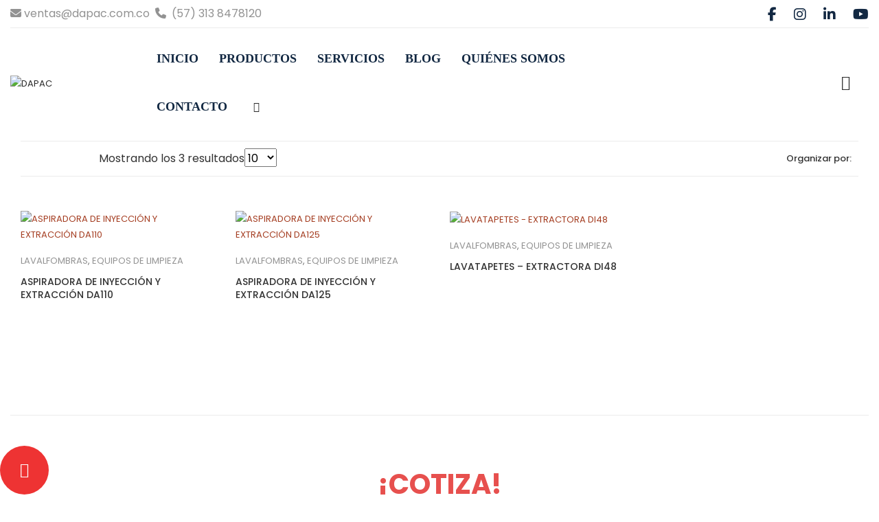

--- FILE ---
content_type: text/html; charset=UTF-8
request_url: https://www.dapac.com.co/categoria-producto/equipos-de-limpieza/lavalfombras/
body_size: 37530
content:
<!DOCTYPE html>
<html lang="es">
<head>
<meta charset="UTF-8" />
<meta name="viewport" content="width=device-width, initial-scale=1">
<link rel="profile" href="http://gmpg.org/xfn/11" />
<link rel="pingback" href="https://www.dapac.com.co/xmlrpc.php" />
<!-- Global site tag (gtag.js) - Google Analytics -->
<script async src="https://www.googletagmanager.com/gtag/js?id=UA-142283902-1"></script>
<script>
  window.dataLayer = window.dataLayer || [];
  function gtag(){dataLayer.push(arguments);}
  gtag('js', new Date());

  gtag('config', 'UA-142283902-1');
</script>

				<script>document.documentElement.className = document.documentElement.className + ' yes-js js_active js'</script>
			<meta name='robots' content='index, follow, max-image-preview:large, max-snippet:-1, max-video-preview:-1' />
	<style>img:is([sizes="auto" i], [sizes^="auto," i]) { contain-intrinsic-size: 3000px 1500px }</style>
	
	<!-- This site is optimized with the Yoast SEO plugin v25.8 - https://yoast.com/wordpress/plugins/seo/ -->
	<title>LAVALFOMBRAS archivos - DAPAC</title>
	<link rel="canonical" href="https://www.dapac.com.co/categoria-producto/equipos-de-limpieza/lavalfombras/" />
	<meta property="og:locale" content="es_ES" />
	<meta property="og:type" content="article" />
	<meta property="og:title" content="LAVALFOMBRAS archivos - DAPAC" />
	<meta property="og:url" content="https://www.dapac.com.co/categoria-producto/equipos-de-limpieza/lavalfombras/" />
	<meta property="og:site_name" content="DAPAC" />
	<meta name="twitter:card" content="summary_large_image" />
	<script type="application/ld+json" class="yoast-schema-graph">{"@context":"https://schema.org","@graph":[{"@type":"CollectionPage","@id":"https://www.dapac.com.co/categoria-producto/equipos-de-limpieza/lavalfombras/","url":"https://www.dapac.com.co/categoria-producto/equipos-de-limpieza/lavalfombras/","name":"LAVALFOMBRAS archivos - DAPAC","isPartOf":{"@id":"https://www.dapac.com.co/#website"},"primaryImageOfPage":{"@id":"https://www.dapac.com.co/categoria-producto/equipos-de-limpieza/lavalfombras/#primaryimage"},"image":{"@id":"https://www.dapac.com.co/categoria-producto/equipos-de-limpieza/lavalfombras/#primaryimage"},"thumbnailUrl":"https://www.dapac.com.co/wp-content/uploads/2022/02/ESTRO-110.jpg","breadcrumb":{"@id":"https://www.dapac.com.co/categoria-producto/equipos-de-limpieza/lavalfombras/#breadcrumb"},"inLanguage":"es"},{"@type":"ImageObject","inLanguage":"es","@id":"https://www.dapac.com.co/categoria-producto/equipos-de-limpieza/lavalfombras/#primaryimage","url":"https://www.dapac.com.co/wp-content/uploads/2022/02/ESTRO-110.jpg","contentUrl":"https://www.dapac.com.co/wp-content/uploads/2022/02/ESTRO-110.jpg","width":432,"height":485},{"@type":"BreadcrumbList","@id":"https://www.dapac.com.co/categoria-producto/equipos-de-limpieza/lavalfombras/#breadcrumb","itemListElement":[{"@type":"ListItem","position":1,"name":"Portada","item":"https://www.dapac.com.co/"},{"@type":"ListItem","position":2,"name":"EQUIPOS DE LIMPIEZA","item":"https://www.dapac.com.co/categoria-producto/equipos-de-limpieza/"},{"@type":"ListItem","position":3,"name":"LAVALFOMBRAS"}]},{"@type":"WebSite","@id":"https://www.dapac.com.co/#website","url":"https://www.dapac.com.co/","name":"DAPAC","description":"Un nuevo concepto de limpieza","potentialAction":[{"@type":"SearchAction","target":{"@type":"EntryPoint","urlTemplate":"https://www.dapac.com.co/?s={search_term_string}"},"query-input":{"@type":"PropertyValueSpecification","valueRequired":true,"valueName":"search_term_string"}}],"inLanguage":"es"}]}</script>
	<!-- / Yoast SEO plugin. -->


<link rel='dns-prefetch' href='//www.googletagmanager.com' />
<link rel='dns-prefetch' href='//fonts.googleapis.com' />
<link rel='dns-prefetch' href='//maxcdn.bootstrapcdn.com' />
<link rel='dns-prefetch' href='//cdnjs.cloudflare.com' />
<link rel='preconnect' href='https://fonts.gstatic.com' crossorigin />
<link rel="alternate" type="application/rss+xml" title="DAPAC &raquo; Feed" href="https://www.dapac.com.co/feed/" />
<link rel="alternate" type="application/rss+xml" title="DAPAC &raquo; Feed de los comentarios" href="https://www.dapac.com.co/comments/feed/" />
<link rel="alternate" type="application/rss+xml" title="DAPAC &raquo; LAVALFOMBRAS Categoría Feed" href="https://www.dapac.com.co/categoria-producto/equipos-de-limpieza/lavalfombras/feed/" />
<script type="text/javascript">
/* <![CDATA[ */
window._wpemojiSettings = {"baseUrl":"https:\/\/s.w.org\/images\/core\/emoji\/16.0.1\/72x72\/","ext":".png","svgUrl":"https:\/\/s.w.org\/images\/core\/emoji\/16.0.1\/svg\/","svgExt":".svg","source":{"concatemoji":"https:\/\/www.dapac.com.co\/wp-includes\/js\/wp-emoji-release.min.js?ver=6.8.3"}};
/*! This file is auto-generated */
!function(s,n){var o,i,e;function c(e){try{var t={supportTests:e,timestamp:(new Date).valueOf()};sessionStorage.setItem(o,JSON.stringify(t))}catch(e){}}function p(e,t,n){e.clearRect(0,0,e.canvas.width,e.canvas.height),e.fillText(t,0,0);var t=new Uint32Array(e.getImageData(0,0,e.canvas.width,e.canvas.height).data),a=(e.clearRect(0,0,e.canvas.width,e.canvas.height),e.fillText(n,0,0),new Uint32Array(e.getImageData(0,0,e.canvas.width,e.canvas.height).data));return t.every(function(e,t){return e===a[t]})}function u(e,t){e.clearRect(0,0,e.canvas.width,e.canvas.height),e.fillText(t,0,0);for(var n=e.getImageData(16,16,1,1),a=0;a<n.data.length;a++)if(0!==n.data[a])return!1;return!0}function f(e,t,n,a){switch(t){case"flag":return n(e,"\ud83c\udff3\ufe0f\u200d\u26a7\ufe0f","\ud83c\udff3\ufe0f\u200b\u26a7\ufe0f")?!1:!n(e,"\ud83c\udde8\ud83c\uddf6","\ud83c\udde8\u200b\ud83c\uddf6")&&!n(e,"\ud83c\udff4\udb40\udc67\udb40\udc62\udb40\udc65\udb40\udc6e\udb40\udc67\udb40\udc7f","\ud83c\udff4\u200b\udb40\udc67\u200b\udb40\udc62\u200b\udb40\udc65\u200b\udb40\udc6e\u200b\udb40\udc67\u200b\udb40\udc7f");case"emoji":return!a(e,"\ud83e\udedf")}return!1}function g(e,t,n,a){var r="undefined"!=typeof WorkerGlobalScope&&self instanceof WorkerGlobalScope?new OffscreenCanvas(300,150):s.createElement("canvas"),o=r.getContext("2d",{willReadFrequently:!0}),i=(o.textBaseline="top",o.font="600 32px Arial",{});return e.forEach(function(e){i[e]=t(o,e,n,a)}),i}function t(e){var t=s.createElement("script");t.src=e,t.defer=!0,s.head.appendChild(t)}"undefined"!=typeof Promise&&(o="wpEmojiSettingsSupports",i=["flag","emoji"],n.supports={everything:!0,everythingExceptFlag:!0},e=new Promise(function(e){s.addEventListener("DOMContentLoaded",e,{once:!0})}),new Promise(function(t){var n=function(){try{var e=JSON.parse(sessionStorage.getItem(o));if("object"==typeof e&&"number"==typeof e.timestamp&&(new Date).valueOf()<e.timestamp+604800&&"object"==typeof e.supportTests)return e.supportTests}catch(e){}return null}();if(!n){if("undefined"!=typeof Worker&&"undefined"!=typeof OffscreenCanvas&&"undefined"!=typeof URL&&URL.createObjectURL&&"undefined"!=typeof Blob)try{var e="postMessage("+g.toString()+"("+[JSON.stringify(i),f.toString(),p.toString(),u.toString()].join(",")+"));",a=new Blob([e],{type:"text/javascript"}),r=new Worker(URL.createObjectURL(a),{name:"wpTestEmojiSupports"});return void(r.onmessage=function(e){c(n=e.data),r.terminate(),t(n)})}catch(e){}c(n=g(i,f,p,u))}t(n)}).then(function(e){for(var t in e)n.supports[t]=e[t],n.supports.everything=n.supports.everything&&n.supports[t],"flag"!==t&&(n.supports.everythingExceptFlag=n.supports.everythingExceptFlag&&n.supports[t]);n.supports.everythingExceptFlag=n.supports.everythingExceptFlag&&!n.supports.flag,n.DOMReady=!1,n.readyCallback=function(){n.DOMReady=!0}}).then(function(){return e}).then(function(){var e;n.supports.everything||(n.readyCallback(),(e=n.source||{}).concatemoji?t(e.concatemoji):e.wpemoji&&e.twemoji&&(t(e.twemoji),t(e.wpemoji)))}))}((window,document),window._wpemojiSettings);
/* ]]> */
</script>
<link rel='stylesheet' id='wdp_cart-summary-css' href='https://www.dapac.com.co/wp-content/plugins/advanced-dynamic-pricing-for-woocommerce/BaseVersion/assets/css/cart-summary.css?ver=4.10.1' type='text/css' media='all' />
<link rel='stylesheet' id='woo-conditional-shipping-blocks-style-css' href='https://www.dapac.com.co/wp-content/plugins/conditional-shipping-for-woocommerce/frontend/css/woo-conditional-shipping.css?ver=3.5.0.free' type='text/css' media='all' />
<style id='cf-frontend-style-inline-css' type='text/css'>
@font-face {
	font-family: 'Cooper Hewitt Thin Italic';
	font-weight: 400;
	font-display: auto;
	src: url('https://www.dapac.com.co/wp-content/themes/ginza-child/ginza-child/fonts/cooper-hewitt/CooperHewitt-ThinItalic.otf') format('OpenType');
}
@font-face {
	font-family: 'Cooper Hewitt Thin';
	font-weight: 400;
	font-display: auto;
	src: url('https://www.dapac.com.co/wp-content/themes/ginza-child/ginza-child/fonts/cooper-hewitt/CooperHewitt-Thin.otf') format('OpenType');
}
@font-face {
	font-family: 'Cooper Hewitt Semibold Italic';
	font-weight: 400;
	font-display: auto;
	src: url('https://www.dapac.com.co/wp-content/themes/ginza-child/ginza-child/fonts/cooper-hewitt/CooperHewitt-SemiboldItalic.otf') format('OpenType');
}
@font-face {
	font-family: 'Cooper Hewitt Semibold';
	font-weight: 400;
	font-display: auto;
	src: url('https://www.dapac.com.co/wp-content/themes/ginza-child/ginza-child/fonts/cooper-hewitt/CooperHewitt-Semibold.otf') format('OpenType');
}
@font-face {
	font-family: 'Cooper Hewitt Medium Italic';
	font-weight: 400;
	font-display: auto;
	src: url('https://www.dapac.com.co/wp-content/themes/ginza-child/ginza-child/fonts/cooper-hewitt/CooperHewitt-MediumItalic.otf') format('OpenType');
}
@font-face {
	font-family: 'Cooper Hewitt Medium';
	font-weight: 400;
	font-display: auto;
	src: url('https://www.dapac.com.co/wp-content/themes/ginza-child/ginza-child/fonts/cooper-hewitt/CooperHewitt-Medium.otf') format('OpenType');
}
@font-face {
	font-family: 'Cooper Hewitt Light Italic';
	font-weight: 400;
	font-display: auto;
	src: url('https://www.dapac.com.co/wp-content/themes/ginza-child/ginza-child/fonts/cooper-hewitt/CooperHewitt-LightItalic.otf') format('OpenType');
}
@font-face {
	font-family: 'Cooper Hewitt Light';
	font-weight: 400;
	font-display: auto;
	src: url('https://www.dapac.com.co/wp-content/themes/ginza-child/ginza-child/fonts/cooper-hewitt/CooperHewitt-Light.otf') format('OpenType');
}
@font-face {
	font-family: 'Cooper Hewitt Heavy Italic';
	font-weight: 400;
	font-display: auto;
	src: url('https://www.dapac.com.co/wp-content/themes/ginza-child/ginza-child/fonts/cooper-hewitt/CooperHewitt-HeavyItalic.otf') format('OpenType');
}
@font-face {
	font-family: 'Cooper Hewitt Heavy';
	font-weight: 400;
	font-display: auto;
	src: url('https://www.dapac.com.co/wp-content/themes/ginza-child/ginza-child/fonts/cooper-hewitt/CooperHewitt-Heavy.otf') format('OpenType');
}
@font-face {
	font-family: 'Cooper Hewitt Book Italic';
	font-weight: 400;
	font-display: auto;
	src: url('https://www.dapac.com.co/wp-content/themes/ginza-child/ginza-child/fonts/cooper-hewitt/CooperHewitt-BookItalic.otf') format('OpenType');
}
@font-face {
	font-family: 'Cooper Hewitt Book';
	font-weight: 400;
	font-display: auto;
	src: url('https://www.dapac.com.co/wp-content/themes/ginza-child/ginza-child/fonts/cooper-hewitt/CooperHewitt-Book.otf') format('OpenType');
}
@font-face {
	font-family: 'Cooper Hewitt Bold Italic';
	font-weight: 400;
	font-display: auto;
	src: url('https://www.dapac.com.co/wp-content/themes/ginza-child/ginza-child/fonts/cooper-hewitt/CooperHewitt-BoldItalic.otf') format('OpenType');
}
@font-face {
	font-family: 'Cooper Hewitt Bold';
	font-weight: 400;
	font-display: auto;
	src: url('https://www.dapac.com.co/wp-content/themes/ginza-child/ginza-child/fonts/cooper-hewitt/CooperHewitt-Bold.otf') format('OpenType');
}
</style>
<link rel='stylesheet' id='ht_ctc_main_css-css' href='https://www.dapac.com.co/wp-content/plugins/click-to-chat-for-whatsapp/new/inc/assets/css/main.css?ver=4.28' type='text/css' media='all' />
<style id='wp-emoji-styles-inline-css' type='text/css'>

	img.wp-smiley, img.emoji {
		display: inline !important;
		border: none !important;
		box-shadow: none !important;
		height: 1em !important;
		width: 1em !important;
		margin: 0 0.07em !important;
		vertical-align: -0.1em !important;
		background: none !important;
		padding: 0 !important;
	}
</style>
<link rel='stylesheet' id='wp-block-library-css' href='https://www.dapac.com.co/wp-includes/css/dist/block-library/style.min.css?ver=6.8.3' type='text/css' media='all' />
<style id='classic-theme-styles-inline-css' type='text/css'>
/*! This file is auto-generated */
.wp-block-button__link{color:#fff;background-color:#32373c;border-radius:9999px;box-shadow:none;text-decoration:none;padding:calc(.667em + 2px) calc(1.333em + 2px);font-size:1.125em}.wp-block-file__button{background:#32373c;color:#fff;text-decoration:none}
</style>
<link rel='stylesheet' id='jquery-selectBox-css' href='https://www.dapac.com.co/wp-content/plugins/yith-woocommerce-wishlist/assets/css/jquery.selectBox.css?ver=1.2.0' type='text/css' media='all' />
<link rel='stylesheet' id='woocommerce_prettyPhoto_css-css' href='//www.dapac.com.co/wp-content/plugins/woocommerce/assets/css/prettyPhoto.css?ver=3.1.6' type='text/css' media='all' />
<link rel='stylesheet' id='yith-wcwl-main-css' href='https://www.dapac.com.co/wp-content/plugins/yith-woocommerce-wishlist/assets/css/style.css?ver=4.9.0' type='text/css' media='all' />
<style id='yith-wcwl-main-inline-css' type='text/css'>
 :root { --rounded-corners-radius: 16px; --add-to-cart-rounded-corners-radius: 16px; --color-headers-background: #F4F4F4; --feedback-duration: 3s } 
 :root { --rounded-corners-radius: 16px; --add-to-cart-rounded-corners-radius: 16px; --color-headers-background: #F4F4F4; --feedback-duration: 3s } 
</style>
<style id='global-styles-inline-css' type='text/css'>
:root{--wp--preset--aspect-ratio--square: 1;--wp--preset--aspect-ratio--4-3: 4/3;--wp--preset--aspect-ratio--3-4: 3/4;--wp--preset--aspect-ratio--3-2: 3/2;--wp--preset--aspect-ratio--2-3: 2/3;--wp--preset--aspect-ratio--16-9: 16/9;--wp--preset--aspect-ratio--9-16: 9/16;--wp--preset--color--black: #000000;--wp--preset--color--cyan-bluish-gray: #abb8c3;--wp--preset--color--white: #ffffff;--wp--preset--color--pale-pink: #f78da7;--wp--preset--color--vivid-red: #cf2e2e;--wp--preset--color--luminous-vivid-orange: #ff6900;--wp--preset--color--luminous-vivid-amber: #fcb900;--wp--preset--color--light-green-cyan: #7bdcb5;--wp--preset--color--vivid-green-cyan: #00d084;--wp--preset--color--pale-cyan-blue: #8ed1fc;--wp--preset--color--vivid-cyan-blue: #0693e3;--wp--preset--color--vivid-purple: #9b51e0;--wp--preset--gradient--vivid-cyan-blue-to-vivid-purple: linear-gradient(135deg,rgba(6,147,227,1) 0%,rgb(155,81,224) 100%);--wp--preset--gradient--light-green-cyan-to-vivid-green-cyan: linear-gradient(135deg,rgb(122,220,180) 0%,rgb(0,208,130) 100%);--wp--preset--gradient--luminous-vivid-amber-to-luminous-vivid-orange: linear-gradient(135deg,rgba(252,185,0,1) 0%,rgba(255,105,0,1) 100%);--wp--preset--gradient--luminous-vivid-orange-to-vivid-red: linear-gradient(135deg,rgba(255,105,0,1) 0%,rgb(207,46,46) 100%);--wp--preset--gradient--very-light-gray-to-cyan-bluish-gray: linear-gradient(135deg,rgb(238,238,238) 0%,rgb(169,184,195) 100%);--wp--preset--gradient--cool-to-warm-spectrum: linear-gradient(135deg,rgb(74,234,220) 0%,rgb(151,120,209) 20%,rgb(207,42,186) 40%,rgb(238,44,130) 60%,rgb(251,105,98) 80%,rgb(254,248,76) 100%);--wp--preset--gradient--blush-light-purple: linear-gradient(135deg,rgb(255,206,236) 0%,rgb(152,150,240) 100%);--wp--preset--gradient--blush-bordeaux: linear-gradient(135deg,rgb(254,205,165) 0%,rgb(254,45,45) 50%,rgb(107,0,62) 100%);--wp--preset--gradient--luminous-dusk: linear-gradient(135deg,rgb(255,203,112) 0%,rgb(199,81,192) 50%,rgb(65,88,208) 100%);--wp--preset--gradient--pale-ocean: linear-gradient(135deg,rgb(255,245,203) 0%,rgb(182,227,212) 50%,rgb(51,167,181) 100%);--wp--preset--gradient--electric-grass: linear-gradient(135deg,rgb(202,248,128) 0%,rgb(113,206,126) 100%);--wp--preset--gradient--midnight: linear-gradient(135deg,rgb(2,3,129) 0%,rgb(40,116,252) 100%);--wp--preset--font-size--small: 13px;--wp--preset--font-size--medium: 20px;--wp--preset--font-size--large: 36px;--wp--preset--font-size--x-large: 42px;--wp--preset--spacing--20: 0.44rem;--wp--preset--spacing--30: 0.67rem;--wp--preset--spacing--40: 1rem;--wp--preset--spacing--50: 1.5rem;--wp--preset--spacing--60: 2.25rem;--wp--preset--spacing--70: 3.38rem;--wp--preset--spacing--80: 5.06rem;--wp--preset--shadow--natural: 6px 6px 9px rgba(0, 0, 0, 0.2);--wp--preset--shadow--deep: 12px 12px 50px rgba(0, 0, 0, 0.4);--wp--preset--shadow--sharp: 6px 6px 0px rgba(0, 0, 0, 0.2);--wp--preset--shadow--outlined: 6px 6px 0px -3px rgba(255, 255, 255, 1), 6px 6px rgba(0, 0, 0, 1);--wp--preset--shadow--crisp: 6px 6px 0px rgba(0, 0, 0, 1);}:where(.is-layout-flex){gap: 0.5em;}:where(.is-layout-grid){gap: 0.5em;}body .is-layout-flex{display: flex;}.is-layout-flex{flex-wrap: wrap;align-items: center;}.is-layout-flex > :is(*, div){margin: 0;}body .is-layout-grid{display: grid;}.is-layout-grid > :is(*, div){margin: 0;}:where(.wp-block-columns.is-layout-flex){gap: 2em;}:where(.wp-block-columns.is-layout-grid){gap: 2em;}:where(.wp-block-post-template.is-layout-flex){gap: 1.25em;}:where(.wp-block-post-template.is-layout-grid){gap: 1.25em;}.has-black-color{color: var(--wp--preset--color--black) !important;}.has-cyan-bluish-gray-color{color: var(--wp--preset--color--cyan-bluish-gray) !important;}.has-white-color{color: var(--wp--preset--color--white) !important;}.has-pale-pink-color{color: var(--wp--preset--color--pale-pink) !important;}.has-vivid-red-color{color: var(--wp--preset--color--vivid-red) !important;}.has-luminous-vivid-orange-color{color: var(--wp--preset--color--luminous-vivid-orange) !important;}.has-luminous-vivid-amber-color{color: var(--wp--preset--color--luminous-vivid-amber) !important;}.has-light-green-cyan-color{color: var(--wp--preset--color--light-green-cyan) !important;}.has-vivid-green-cyan-color{color: var(--wp--preset--color--vivid-green-cyan) !important;}.has-pale-cyan-blue-color{color: var(--wp--preset--color--pale-cyan-blue) !important;}.has-vivid-cyan-blue-color{color: var(--wp--preset--color--vivid-cyan-blue) !important;}.has-vivid-purple-color{color: var(--wp--preset--color--vivid-purple) !important;}.has-black-background-color{background-color: var(--wp--preset--color--black) !important;}.has-cyan-bluish-gray-background-color{background-color: var(--wp--preset--color--cyan-bluish-gray) !important;}.has-white-background-color{background-color: var(--wp--preset--color--white) !important;}.has-pale-pink-background-color{background-color: var(--wp--preset--color--pale-pink) !important;}.has-vivid-red-background-color{background-color: var(--wp--preset--color--vivid-red) !important;}.has-luminous-vivid-orange-background-color{background-color: var(--wp--preset--color--luminous-vivid-orange) !important;}.has-luminous-vivid-amber-background-color{background-color: var(--wp--preset--color--luminous-vivid-amber) !important;}.has-light-green-cyan-background-color{background-color: var(--wp--preset--color--light-green-cyan) !important;}.has-vivid-green-cyan-background-color{background-color: var(--wp--preset--color--vivid-green-cyan) !important;}.has-pale-cyan-blue-background-color{background-color: var(--wp--preset--color--pale-cyan-blue) !important;}.has-vivid-cyan-blue-background-color{background-color: var(--wp--preset--color--vivid-cyan-blue) !important;}.has-vivid-purple-background-color{background-color: var(--wp--preset--color--vivid-purple) !important;}.has-black-border-color{border-color: var(--wp--preset--color--black) !important;}.has-cyan-bluish-gray-border-color{border-color: var(--wp--preset--color--cyan-bluish-gray) !important;}.has-white-border-color{border-color: var(--wp--preset--color--white) !important;}.has-pale-pink-border-color{border-color: var(--wp--preset--color--pale-pink) !important;}.has-vivid-red-border-color{border-color: var(--wp--preset--color--vivid-red) !important;}.has-luminous-vivid-orange-border-color{border-color: var(--wp--preset--color--luminous-vivid-orange) !important;}.has-luminous-vivid-amber-border-color{border-color: var(--wp--preset--color--luminous-vivid-amber) !important;}.has-light-green-cyan-border-color{border-color: var(--wp--preset--color--light-green-cyan) !important;}.has-vivid-green-cyan-border-color{border-color: var(--wp--preset--color--vivid-green-cyan) !important;}.has-pale-cyan-blue-border-color{border-color: var(--wp--preset--color--pale-cyan-blue) !important;}.has-vivid-cyan-blue-border-color{border-color: var(--wp--preset--color--vivid-cyan-blue) !important;}.has-vivid-purple-border-color{border-color: var(--wp--preset--color--vivid-purple) !important;}.has-vivid-cyan-blue-to-vivid-purple-gradient-background{background: var(--wp--preset--gradient--vivid-cyan-blue-to-vivid-purple) !important;}.has-light-green-cyan-to-vivid-green-cyan-gradient-background{background: var(--wp--preset--gradient--light-green-cyan-to-vivid-green-cyan) !important;}.has-luminous-vivid-amber-to-luminous-vivid-orange-gradient-background{background: var(--wp--preset--gradient--luminous-vivid-amber-to-luminous-vivid-orange) !important;}.has-luminous-vivid-orange-to-vivid-red-gradient-background{background: var(--wp--preset--gradient--luminous-vivid-orange-to-vivid-red) !important;}.has-very-light-gray-to-cyan-bluish-gray-gradient-background{background: var(--wp--preset--gradient--very-light-gray-to-cyan-bluish-gray) !important;}.has-cool-to-warm-spectrum-gradient-background{background: var(--wp--preset--gradient--cool-to-warm-spectrum) !important;}.has-blush-light-purple-gradient-background{background: var(--wp--preset--gradient--blush-light-purple) !important;}.has-blush-bordeaux-gradient-background{background: var(--wp--preset--gradient--blush-bordeaux) !important;}.has-luminous-dusk-gradient-background{background: var(--wp--preset--gradient--luminous-dusk) !important;}.has-pale-ocean-gradient-background{background: var(--wp--preset--gradient--pale-ocean) !important;}.has-electric-grass-gradient-background{background: var(--wp--preset--gradient--electric-grass) !important;}.has-midnight-gradient-background{background: var(--wp--preset--gradient--midnight) !important;}.has-small-font-size{font-size: var(--wp--preset--font-size--small) !important;}.has-medium-font-size{font-size: var(--wp--preset--font-size--medium) !important;}.has-large-font-size{font-size: var(--wp--preset--font-size--large) !important;}.has-x-large-font-size{font-size: var(--wp--preset--font-size--x-large) !important;}
:where(.wp-block-post-template.is-layout-flex){gap: 1.25em;}:where(.wp-block-post-template.is-layout-grid){gap: 1.25em;}
:where(.wp-block-columns.is-layout-flex){gap: 2em;}:where(.wp-block-columns.is-layout-grid){gap: 2em;}
:root :where(.wp-block-pullquote){font-size: 1.5em;line-height: 1.6;}
</style>
<link rel='stylesheet' id='rs-plugin-settings-css' href='https://www.dapac.com.co/wp-content/plugins/revslider/public/assets/css/rs6.css?ver=6.2.23' type='text/css' media='all' />
<style id='rs-plugin-settings-inline-css' type='text/css'>
#rs-demo-id {}
</style>
<link rel='stylesheet' id='woocommerce-layout-css' href='https://www.dapac.com.co/wp-content/plugins/woocommerce/assets/css/woocommerce-layout.css?ver=10.1.3' type='text/css' media='all' />
<link rel='stylesheet' id='woocommerce-smallscreen-css' href='https://www.dapac.com.co/wp-content/plugins/woocommerce/assets/css/woocommerce-smallscreen.css?ver=10.1.3' type='text/css' media='only screen and (max-width: 768px)' />
<link rel='stylesheet' id='woocommerce-general-css' href='https://www.dapac.com.co/wp-content/plugins/woocommerce/assets/css/woocommerce.css?ver=10.1.3' type='text/css' media='all' />
<style id='woocommerce-inline-inline-css' type='text/css'>
.woocommerce form .form-row .required { visibility: visible; }
</style>
<link rel='stylesheet' id='fontawesome-6.3.0-css' href='https://www.dapac.com.co/wp-content/plugins/simple-floating-menu/assets/css/fontawesome-6.3.0.css?ver=1.3.0' type='text/css' media='all' />
<link rel='stylesheet' id='eleganticons-css' href='https://www.dapac.com.co/wp-content/plugins/simple-floating-menu/assets/css/eleganticons.css?ver=1.3.0' type='text/css' media='all' />
<link rel='stylesheet' id='essentialicon-css' href='https://www.dapac.com.co/wp-content/plugins/simple-floating-menu/assets/css/essentialicon.css?ver=1.3.0' type='text/css' media='all' />
<link rel='stylesheet' id='iconfont-css' href='https://www.dapac.com.co/wp-content/plugins/simple-floating-menu/assets/css/icofont.css?ver=1.3.0' type='text/css' media='all' />
<link rel='stylesheet' id='materialdesignicons-css' href='https://www.dapac.com.co/wp-content/plugins/simple-floating-menu/assets/css/materialdesignicons.css?ver=1.3.0' type='text/css' media='all' />
<link rel='stylesheet' id='sfm-style-css' href='https://www.dapac.com.co/wp-content/plugins/simple-floating-menu/assets/css/style.css?ver=1.3.0' type='text/css' media='all' />
<style id='sfm-style-inline-css' type='text/css'>
.sfm-floating-menu a.sfm-shape-button{height:71px;width:71px}.sfm-floating-menu a.sfm-shape-button{font-size:22px}.sfm-floating-menu i{top:0px}.sfm-floating-menu.horizontal{margin:0 -2.5px}.sfm-floating-menu.vertical{margin:-2.5px 0}.sfm-floating-menu.horizontal .sfm-button{margin:0 2.5px}.sfm-floating-menu.vertical .sfm-button{margin:2.5px 0}.sfm-floating-menu.top-left,.sfm-floating-menu.top-right,.sfm-floating-menu.top-middle{top:0px}.sfm-floating-menu.bottom-left,.sfm-floating-menu.bottom-right,.sfm-floating-menu.bottom-middle{bottom:0px}.sfm-floating-menu.top-left,.sfm-floating-menu.bottom-left,.sfm-floating-menu.middle-left{left:0px}.sfm-floating-menu.top-right,.sfm-floating-menu.bottom-right,.sfm-floating-menu.middle-right{right:8px}.sfm-floating-menu{z-index:99}.sfm-floating-menu .sfm-61a023cf98d35 a.sfm-shape-button{background:#ee3333}.sfm-floating-menu .sfm-61a023cf98d35 a.sfm-shape-button{color:#FFFFFF}.sfm-floating-menu .sfm-61a023cf98d35:hover a.sfm-shape-button{background:#ee3333}.sfm-floating-menu .sfm-61a023cf98d35:hover a.sfm-shape-button{color:#FFFFFF}.sfm-floating-menu .sfm-61a023cf98d35 .sfm-tool-tip{background:#122842}.sfm-floating-menu.top-left.horizontal .sfm-61a023cf98d35 .sfm-tool-tip:after,.sfm-floating-menu.top-middle.horizontal .sfm-61a023cf98d35 .sfm-tool-tip:after,.sfm-floating-menu.top-right.horizontal .sfm-61a023cf98d35 .sfm-tool-tip:after{border-color:transparent transparent #122842 transparent}.sfm-floating-menu.top-left.vertical .sfm-61a023cf98d35 .sfm-tool-tip:after,.sfm-floating-menu.top-middle.vertical .sfm-61a023cf98d35 .sfm-tool-tip:after,.sfm-floating-menu.bottom-left.vertical .sfm-61a023cf98d35 .sfm-tool-tip:after,.sfm-floating-menu.bottom-middle.vertical .sfm-61a023cf98d35 .sfm-tool-tip:after,.sfm-floating-menu.middle-left.vertical .sfm-61a023cf98d35 .sfm-tool-tip:after{border-color:transparent #122842 transparent transparent}.sfm-floating-menu.top-right.vertical .sfm-61a023cf98d35 .sfm-tool-tip:after,.sfm-floating-menu.middle-right.vertical .sfm-61a023cf98d35 .sfm-tool-tip:after,.sfm-floating-menu.bottom-right.vertical .sfm-61a023cf98d35 .sfm-tool-tip:after{border-color:transparent transparent transparent #122842}.sfm-floating-menu.bottom-left.horizontal .sfm-61a023cf98d35 .sfm-tool-tip:after,.sfm-floating-menu.bottom-middle.horizontal .sfm-61a023cf98d35 .sfm-tool-tip:after,.sfm-floating-menu.bottom-right.horizontal .sfm-61a023cf98d35 .sfm-tool-tip:after,.sfm-floating-menu.middle-left.horizontal .sfm-61a023cf98d35 .sfm-tool-tip:after,.sfm-floating-menu.middle-right.horizontal .sfm-61a023cf98d35 .sfm-tool-tip:after{border-color:#122842 transparent transparent transparent}.sfm-floating-menu .sfm-61a023cf98d35 .sfm-tool-tip a{color:#FFFFFF}.sfm-floating-menu .sfm-tool-tip a{font-family:Open Sans}.sfm-floating-menu .sfm-tool-tip a{font-weight:400;font-style:normal}.sfm-floating-menu .sfm-tool-tip a{text-transform:none}.sfm-floating-menu .sfm-tool-tip a{text-decoration:none}.sfm-floating-menu .sfm-tool-tip a{font-size:18px}.sfm-floating-menu .sfm-tool-tip a{line-height:1.2}.sfm-floating-menu .sfm-tool-tip a{letter-spacing:0px}.sfm-floating-menu .sfm-button{--sfm-button-shadow-x:0px}.sfm-floating-menu .sfm-button{--sfm-button-shadow-y:0px}.sfm-floating-menu .sfm-button{--sfm-button-shadow-blur:0px}
</style>
<link rel='stylesheet' id='sfm-fonts-css' href='https://fonts.googleapis.com/css?family=Open+Sans%3A300%2C400%2C500%2C600%2C700%2C800%2C300i%2C400i%2C500i%2C600i%2C700i%2C800i&#038;subset=latin%2Clatin-ext&#038;ver=1.3.0' type='text/css' media='all' />
<link rel='stylesheet' id='fontawesome-css' href='https://maxcdn.bootstrapcdn.com/font-awesome/4.7.0/css/font-awesome.min.css?ver=6.8.3' type='text/css' media='all' />
<link rel='stylesheet' id='catcbll-users-css' href='https://www.dapac.com.co/wp-content/plugins/woo-custom-cart-button/assets/css/users.css?ver=1.5.9' type='text/css' media='all' />
<link rel='stylesheet' id='catcbll-hover-css' href='https://www.dapac.com.co/wp-content/plugins/woo-custom-cart-button/assets/css/hover.css?ver=1.5.9' type='text/css' media='all' />
<link rel='stylesheet' id='catcbll-hover-min-css' href='https://www.dapac.com.co/wp-content/plugins/woo-custom-cart-button/assets/css/hover-min.css?ver=1.5.9' type='text/css' media='all' />
<link rel='stylesheet' id='catcbll-readytouse-css' href='https://www.dapac.com.co/wp-content/plugins/woo-custom-cart-button/assets/css/ready-to-use.css?ver=1.5.9' type='text/css' media='all' />
<link rel='stylesheet' id='woo_conditional_shipping_css-css' href='https://www.dapac.com.co/wp-content/plugins/conditional-shipping-for-woocommerce/includes/frontend/../../frontend/css/woo-conditional-shipping.css?ver=3.5.0.free' type='text/css' media='all' />
<link rel='stylesheet' id='if-menu-site-css-css' href='https://www.dapac.com.co/wp-content/plugins/if-menu/assets/if-menu-site.css?ver=6.8.3' type='text/css' media='all' />
<link rel='stylesheet' id='ssb-ui-style-css' href='https://www.dapac.com.co/wp-content/plugins/sticky-side-buttons/assets/css/ssb-ui-style.css?ver=2.0.3' type='text/css' media='all' />
<link rel='stylesheet' id='ssb-fontawesome-frontend-css' href='https://cdnjs.cloudflare.com/ajax/libs/font-awesome/6.7.2/css/all.min.css?ver=6.7.2' type='text/css' media='all' />
<link rel='stylesheet' id='brands-styles-css' href='https://www.dapac.com.co/wp-content/plugins/woocommerce/assets/css/brands.css?ver=10.1.3' type='text/css' media='all' />
<link rel='stylesheet' id='ginza-style-css' href='https://www.dapac.com.co/wp-content/themes/ginza/style.css?ver=6.8.3' type='text/css' media='all' />
<link rel='stylesheet' id='child-style-css' href='https://www.dapac.com.co/wp-content/themes/ginza-child/ginza-child/style.css?ver=1.0' type='text/css' media='all' />
<link rel='stylesheet' id='owl-css' href='https://www.dapac.com.co/wp-content/themes/ginza/css/owl.carousel.min.css?ver=2.3.4' type='text/css' media='all' />
<link rel='stylesheet' id='chosen-css' href='https://www.dapac.com.co/wp-content/themes/ginza/js/chosen/chosen.min.css?ver=1.3.0' type='text/css' media='all' />
<link rel='stylesheet' id='ginza-fonts-css' href='//fonts.googleapis.com/css?family=Poppins%3A400%2C500%2C600%2C700%2C900%7CKarla%3A400&#038;subset=latin%2Clatin-ext' type='text/css' media='all' />
<link rel='stylesheet' id='megamenu-css' href='https://www.dapac.com.co/wp-content/themes/ginza/css/megamenu_style.css?ver=2.0.4' type='text/css' media='all' />
<link rel='stylesheet' id='ionicons-css' href='https://www.dapac.com.co/wp-content/themes/ginza/css/ionicons.min.css' type='text/css' media='all' />
<link rel='stylesheet' id='stroke-gap-icons-css' href='https://www.dapac.com.co/wp-content/themes/ginza/css/stroke-gap-icons.css' type='text/css' media='all' />
<link rel='stylesheet' id='linearicons-free-css' href='https://www.dapac.com.co/wp-content/themes/ginza/css/linearicons-free.css?ver=1.0.0' type='text/css' media='all' />
<link rel='stylesheet' id='bootstrap-css' href='https://www.dapac.com.co/wp-content/themes/ginza/css/bootstrap.min.css?ver=4.1.1' type='text/css' media='all' />
<link rel='stylesheet' id='ginza-theme-css' href='https://www.dapac.com.co/wp-content/themes/ginza/css/theme1.css?ver=1.0.0' type='text/css' media='all' />
<link rel='stylesheet' id='ginza-custom-css' href='https://www.dapac.com.co/wp-content/themes/ginza/css/opt_css.css?ver=1.0.0' type='text/css' media='all' />
<style id='ginza-custom-inline-css' type='text/css'>
.vc_custom_1547100818730{padding-top: 65px !important;padding-bottom: 65px !important;background-color: #ffffff !important;}
.vc_custom_1548124854282{padding-top: 10px !important;padding-bottom: 10px !important;}
</style>
<link rel='stylesheet' id='jquery-fixedheadertable-style-css' href='https://www.dapac.com.co/wp-content/plugins/yith-woocommerce-compare/assets/css/jquery.dataTables.css?ver=1.10.18' type='text/css' media='all' />
<link rel='stylesheet' id='yith_woocompare_page-css' href='https://www.dapac.com.co/wp-content/plugins/yith-woocommerce-compare/assets/css/compare.css?ver=3.3.0' type='text/css' media='all' />
<link rel='stylesheet' id='yith-woocompare-widget-css' href='https://www.dapac.com.co/wp-content/plugins/yith-woocommerce-compare/assets/css/widget.css?ver=3.3.0' type='text/css' media='all' />
<link rel='stylesheet' id='mm_icomoon-css' href='https://www.dapac.com.co/wp-content/plugins/mega_main_menu/framework/src/css/icomoon.css?ver=2.2.0' type='text/css' media='all' />
<link rel='stylesheet' id='mmm_mega_main_menu-css' href='https://www.dapac.com.co/wp-content/plugins/mega_main_menu/src/css/cache.skin.css?ver=1599767383' type='text/css' media='all' />
<link rel="preload" as="style" href="https://fonts.googleapis.com/css?family=Roboto:100,300,400,500,700,900,100italic,300italic,400italic,500italic,700italic,900italic&#038;display=swap&#038;ver=1645229903" /><link rel="stylesheet" href="https://fonts.googleapis.com/css?family=Roboto:100,300,400,500,700,900,100italic,300italic,400italic,500italic,700italic,900italic&#038;display=swap&#038;ver=1645229903" media="print" onload="this.media='all'"><noscript><link rel="stylesheet" href="https://fonts.googleapis.com/css?family=Roboto:100,300,400,500,700,900,100italic,300italic,400italic,500italic,700italic,900italic&#038;display=swap&#038;ver=1645229903" /></noscript><link rel='stylesheet' id='wdp_pricing-table-css' href='https://www.dapac.com.co/wp-content/plugins/advanced-dynamic-pricing-for-woocommerce/BaseVersion/assets/css/pricing-table.css?ver=4.10.1' type='text/css' media='all' />
<link rel='stylesheet' id='wdp_deals-table-css' href='https://www.dapac.com.co/wp-content/plugins/advanced-dynamic-pricing-for-woocommerce/BaseVersion/assets/css/deals-table.css?ver=4.10.1' type='text/css' media='all' />
<script type="text/javascript" src="https://www.dapac.com.co/wp-includes/js/jquery/jquery.min.js?ver=3.7.1" id="jquery-core-js"></script>
<script type="text/javascript" src="https://www.dapac.com.co/wp-includes/js/jquery/jquery-migrate.min.js?ver=3.4.1" id="jquery-migrate-js"></script>
<script type="text/javascript" src="https://www.dapac.com.co/wp-content/plugins/responsive-client-logo-carousel-slider/js/crawler.js?ver=20120206" id="ppm-customscrollbar-js-js"></script>
<script type="text/javascript" src="https://www.dapac.com.co/wp-content/plugins/revslider/public/assets/js/rbtools.min.js?ver=6.2.23" id="tp-tools-js"></script>
<script type="text/javascript" src="https://www.dapac.com.co/wp-content/plugins/revslider/public/assets/js/rs6.min.js?ver=6.2.23" id="revmin-js"></script>
<script type="text/javascript" src="https://www.dapac.com.co/wp-content/plugins/woocommerce/assets/js/jquery-blockui/jquery.blockUI.min.js?ver=2.7.0-wc.10.1.3" id="jquery-blockui-js" data-wp-strategy="defer"></script>
<script type="text/javascript" id="wc-add-to-cart-js-extra">
/* <![CDATA[ */
var wc_add_to_cart_params = {"ajax_url":"\/wp-admin\/admin-ajax.php","wc_ajax_url":"\/?wc-ajax=%%endpoint%%","i18n_view_cart":"Ver carrito","cart_url":"https:\/\/www.dapac.com.co\/carrito\/","is_cart":"","cart_redirect_after_add":"no"};
/* ]]> */
</script>
<script type="text/javascript" src="https://www.dapac.com.co/wp-content/plugins/woocommerce/assets/js/frontend/add-to-cart.min.js?ver=10.1.3" id="wc-add-to-cart-js" data-wp-strategy="defer"></script>
<script type="text/javascript" src="https://www.dapac.com.co/wp-content/plugins/woocommerce/assets/js/js-cookie/js.cookie.min.js?ver=2.1.4-wc.10.1.3" id="js-cookie-js" data-wp-strategy="defer"></script>
<script type="text/javascript" id="woo-conditional-shipping-js-js-extra">
/* <![CDATA[ */
var conditional_shipping_settings = {"trigger_fields":[]};
/* ]]> */
</script>
<script type="text/javascript" src="https://www.dapac.com.co/wp-content/plugins/conditional-shipping-for-woocommerce/includes/frontend/../../frontend/js/woo-conditional-shipping.js?ver=3.5.0.free" id="woo-conditional-shipping-js-js"></script>
<script type="text/javascript" src="https://www.dapac.com.co/wp-content/plugins/js_composer/assets/js/vendors/woocommerce-add-to-cart.js?ver=6.8.0" id="vc_woocommerce-add-to-cart-js-js"></script>

<!-- Fragmento de código de la etiqueta de Google (gtag.js) añadida por Site Kit -->
<!-- Fragmento de código de Google Analytics añadido por Site Kit -->
<script type="text/javascript" src="https://www.googletagmanager.com/gtag/js?id=GT-MB8RCPVR" id="google_gtagjs-js" async></script>
<script type="text/javascript" id="google_gtagjs-js-after">
/* <![CDATA[ */
window.dataLayer = window.dataLayer || [];function gtag(){dataLayer.push(arguments);}
gtag("set","linker",{"domains":["www.dapac.com.co"]});
gtag("js", new Date());
gtag("set", "developer_id.dZTNiMT", true);
gtag("config", "GT-MB8RCPVR");
 window._googlesitekit = window._googlesitekit || {}; window._googlesitekit.throttledEvents = []; window._googlesitekit.gtagEvent = (name, data) => { var key = JSON.stringify( { name, data } ); if ( !! window._googlesitekit.throttledEvents[ key ] ) { return; } window._googlesitekit.throttledEvents[ key ] = true; setTimeout( () => { delete window._googlesitekit.throttledEvents[ key ]; }, 5 ); gtag( "event", name, { ...data, event_source: "site-kit" } ); }; 
/* ]]> */
</script>
<link rel="https://api.w.org/" href="https://www.dapac.com.co/wp-json/" /><link rel="alternate" title="JSON" type="application/json" href="https://www.dapac.com.co/wp-json/wp/v2/product_cat/140" /><link rel="EditURI" type="application/rsd+xml" title="RSD" href="https://www.dapac.com.co/xmlrpc.php?rsd" />
<meta name="generator" content="WordPress 6.8.3" />
<meta name="generator" content="WooCommerce 10.1.3" />
<meta name="generator" content="Redux 4.5.7" /><meta name="generator" content="Site Kit by Google 1.167.0" />	<noscript><style>.woocommerce-product-gallery{ opacity: 1 !important; }</style></noscript>
	<style type="text/css">.recentcomments a{display:inline !important;padding:0 !important;margin:0 !important;}</style>        <style type="text/css">
            .wdp_bulk_table_content .wdp_pricing_table_caption { color: #6d6d6d ! important} .wdp_bulk_table_content table thead td { color: #6d6d6d ! important} .wdp_bulk_table_content table thead td { background-color: #efefef ! important} .wdp_bulk_table_content table thead td { higlight_background_color-color: #efefef ! important} .wdp_bulk_table_content table thead td { higlight_text_color: #6d6d6d ! important} .wdp_bulk_table_content table tbody td { color: #6d6d6d ! important} .wdp_bulk_table_content table tbody td { background-color: #ffffff ! important} .wdp_bulk_table_content .wdp_pricing_table_footer { color: #6d6d6d ! important}        </style>
        <meta name="generator" content="Powered by WPBakery Page Builder - drag and drop page builder for WordPress."/>
<meta name="generator" content="Powered by Slider Revolution 6.2.23 - responsive, Mobile-Friendly Slider Plugin for WordPress with comfortable drag and drop interface." />
<style type="text/css">.wpgs-for .slick-arrow::before,.wpgs-nav .slick-prev::before, .wpgs-nav .slick-next::before{color:#000;}.fancybox-bg{background-color:rgba(10,0,0,0.75);}.fancybox-caption,.fancybox-infobar{color:#fff;}.wpgs-nav .slick-slide{border-color:transparent}.wpgs-nav .slick-current{border-color:#000}.wpgs-video-wrapper{min-height:500px;}</style><link rel="icon" href="https://www.dapac.com.co/wp-content/uploads/2020/10/cropped-icon-32x32.png" sizes="32x32" />
<link rel="icon" href="https://www.dapac.com.co/wp-content/uploads/2020/10/cropped-icon-192x192.png" sizes="192x192" />
<link rel="apple-touch-icon" href="https://www.dapac.com.co/wp-content/uploads/2020/10/cropped-icon-180x180.png" />
<meta name="msapplication-TileImage" content="https://www.dapac.com.co/wp-content/uploads/2020/10/cropped-icon-270x270.png" />
<script type="text/javascript">function setREVStartSize(e){
			//window.requestAnimationFrame(function() {				 
				window.RSIW = window.RSIW===undefined ? window.innerWidth : window.RSIW;	
				window.RSIH = window.RSIH===undefined ? window.innerHeight : window.RSIH;	
				try {								
					var pw = document.getElementById(e.c).parentNode.offsetWidth,
						newh;
					pw = pw===0 || isNaN(pw) ? window.RSIW : pw;
					e.tabw = e.tabw===undefined ? 0 : parseInt(e.tabw);
					e.thumbw = e.thumbw===undefined ? 0 : parseInt(e.thumbw);
					e.tabh = e.tabh===undefined ? 0 : parseInt(e.tabh);
					e.thumbh = e.thumbh===undefined ? 0 : parseInt(e.thumbh);
					e.tabhide = e.tabhide===undefined ? 0 : parseInt(e.tabhide);
					e.thumbhide = e.thumbhide===undefined ? 0 : parseInt(e.thumbhide);
					e.mh = e.mh===undefined || e.mh=="" || e.mh==="auto" ? 0 : parseInt(e.mh,0);		
					if(e.layout==="fullscreen" || e.l==="fullscreen") 						
						newh = Math.max(e.mh,window.RSIH);					
					else{					
						e.gw = Array.isArray(e.gw) ? e.gw : [e.gw];
						for (var i in e.rl) if (e.gw[i]===undefined || e.gw[i]===0) e.gw[i] = e.gw[i-1];					
						e.gh = e.el===undefined || e.el==="" || (Array.isArray(e.el) && e.el.length==0)? e.gh : e.el;
						e.gh = Array.isArray(e.gh) ? e.gh : [e.gh];
						for (var i in e.rl) if (e.gh[i]===undefined || e.gh[i]===0) e.gh[i] = e.gh[i-1];
											
						var nl = new Array(e.rl.length),
							ix = 0,						
							sl;					
						e.tabw = e.tabhide>=pw ? 0 : e.tabw;
						e.thumbw = e.thumbhide>=pw ? 0 : e.thumbw;
						e.tabh = e.tabhide>=pw ? 0 : e.tabh;
						e.thumbh = e.thumbhide>=pw ? 0 : e.thumbh;					
						for (var i in e.rl) nl[i] = e.rl[i]<window.RSIW ? 0 : e.rl[i];
						sl = nl[0];									
						for (var i in nl) if (sl>nl[i] && nl[i]>0) { sl = nl[i]; ix=i;}															
						var m = pw>(e.gw[ix]+e.tabw+e.thumbw) ? 1 : (pw-(e.tabw+e.thumbw)) / (e.gw[ix]);					
						newh =  (e.gh[ix] * m) + (e.tabh + e.thumbh);
					}				
					if(window.rs_init_css===undefined) window.rs_init_css = document.head.appendChild(document.createElement("style"));					
					document.getElementById(e.c).height = newh+"px";
					window.rs_init_css.innerHTML += "#"+e.c+"_wrapper { height: "+newh+"px }";				
				} catch(e){
					console.log("Failure at Presize of Slider:" + e)
				}					   
			//});
		  };</script>
		<style type="text/css" id="wp-custom-css">
			h1, h2, h3, h4, h5, h6{
	color:  #122842 !important;
	font-family: "Cooper Hewitt Bold" !important;
}

p {
	font-size:16px !important;
}

.header-container .horizontal-menu > .mega_main_menu > .menu_holder .menu_inner > ul > li > a.item_link .link_text {
  background: none;
  font-family: "Cooper Hewitt Medium" !important;
  font-size: 18px;
	color:  #122842; 
}

.page-wrapper .entry-header .entry-title {
    font-weight: 700;
	color:  #122842; 
}

.header-container .widget_shopping_cart_content .mini_cart_content .buttons a {
    background: #122842;
}


.main-container .blog-page article .entry-summary .readmore {
    background: #fff;
    border: 2px solid #122842 !important;
	
}

.roadthemes-social-icon.style1 .social-icons li a {
    color: #122842;
    display: block;
    font-size: 20px;
}



.title-breadcumbs {
    
    background-image: url(https://www.dapac.com.co/wp-content/uploads/2020/07/INTERNA_banner.jpg);
    background-size: cover;
}



.woocommerce form .form-row-first, .woocommerce form .form-row-last, .woocommerce-page form .form-row-first, .woocommerce-page form .form-row-last {
    width: 50%;
}
.catcbll_preview_button .catcbll{
	
	background-color: #E22010 !important;
	color: white !important;;
} 		</style>
		<style id="ginza_opt-dynamic-css" title="dynamic-css" class="redux-options-output">.page-wrapper{background-color:#ffffff;}body.error404{background-color:#ffffff;}</style><noscript><style> .wpb_animate_when_almost_visible { opacity: 1; }</style></noscript></head>
<body class="archive tax-product_cat term-lavalfombras term-140 wp-theme-ginza wp-child-theme-ginza-childginza-child theme-ginza mmm mega_main_menu-2-2-0 sp-easy-accordion-enabled woocommerce woocommerce-page woocommerce-no-js user-registration-page wpb-js-composer js-comp-ver-6.8.0 vc_responsive">
	<div class="wrapper">
	<div class="page-wrapper">
				<div class="header-container header-3  has-mobile-layout">
			<div class="header">
				<div class="header-content">
														<div class="header-composer">
										<div class="container">
											<div class="vc_row wpb_row vc_row-fluid topbar"><div class="wpb_column vc_column_container vc_col-sm-6"><div class="vc_column-inner"><div class="wpb_wrapper">
	<div class="wpb_text_column wpb_content_element " >
		<div class="wpb_wrapper">
			<p><i class="fa fa-envelope" aria-hidden="true"></i> ventas@dapac.com.co  <i class="fa fa-phone" aria-hidden="true"></i>  (57) 313 8478120</p>

		</div>
	</div>
</div></div></div><div class="header-right wpb_column vc_column_container vc_col-sm-6"><div class="vc_column-inner"><div class="wpb_wrapper"><div class="roadthemes-social-icon style1"><ul class="social-icons"><li><a class="facebook social-icon" href="https://www.facebook.com/Dapac.sas/" title="Facebook" target="_blank"><i class="fa fa-facebook"></i></a></li><li><a class="instagram social-icon" href="https://www.instagram.com/dapac.sas/" title="Instagram" target="_blank"><i class="fa fa-instagram"></i></a></li><li><a class="linkedin social-icon" href="https://www.linkedin.com/company/dapac-sas/" title="Linkedin" target="_blank"><i class="fa fa-linkedin"></i></a></li><li><a class="youtube social-icon" href="https://www.youtube.com/channel/UCYRCvuDN8SOme1j1xLUbizQ" title="Youtube" target="_blank"><i class="fa fa-youtube"></i></a></li></ul></div></div></div></div></div><div class="vc_row wpb_row vc_row-fluid vc_custom_1548124854282 vc_row-o-equal-height vc_row-flex"><div class="wpb_column vc_column_container vc_col-sm-2"><div class="vc_column-inner"><div class="wpb_wrapper"><div class="logo style3"><a href="https://www.dapac.com.co/" title="DAPAC" rel="home"><img decoding="async" width="150" src="https://www.dapac.com.co/wp-content/uploads/2020/07/LOGO-PRINCPAL.png" alt="DAPAC" /></a></div>		</div></div></div><div class="wpb_column vc_column_container vc_col-sm-7"><div class="vc_column-inner"><div class="wpb_wrapper">		<div class="main-menu-wrapper visible-large style2">
			<div class="horizontal-menu">
				
<!-- begin "mega_main_menu" -->
<div id="primary" class="mega_main_menu primary primary_style-flat icons-left first-lvl-align-left first-lvl-separator-smooth direction-horizontal fullwidth-disable pushing_content-disable mobile_minimized-enable dropdowns_trigger-hover dropdowns_animation-anim_5 no-search no-woo_cart no-buddypress responsive-enable coercive_styles-disable indefinite_location_mode-disable language_direction-ltr version-2-2-0 logo-desktop logo-sticky logo-mobile mega_main">
	<div class="menu_holder">
	<div class="mmm_fullwidth_container"></div><!-- class="fullwidth_container" -->
		<div class="menu_inner" role="navigation">
			<span class="nav_logo">
				<a class="logo_link" href="https://www.dapac.com.co" title="DAPAC">
					<img decoding="async" src="https://demo.roadthemes.com/ginza/wp-content/plugins/mega_main_menu/framework/src/img/megamain-logo-120x120.png" alt="DAPAC" />
				</a>
				<span class="mobile_toggle" data-target="#main_ul-primary" aria-expanded="false" aria-controls="main_ul-primary">
					<span class="mobile_button">
						Menu &nbsp;
						<span class="symbol_menu">&equiv;</span>
						<span class="symbol_cross">&#x2573;</span>
					</span><!-- class="mobile_button" -->
				</span><!-- /class="mobile_toggle" -->
			</span><!-- /class="nav_logo" -->
				<ul id="main_ul-primary" class="mega_main_menu_ul" role="menubar" aria-label="Menu">
<li id="menu-item-1357" class="menu-item menu-item-type-post_type menu-item-object-page menu-item-home first menu-item-1357 default_dropdown default_style drop_to_right submenu_default_width columns1">
	<a title="						" href="https://www.dapac.com.co/" class="item_link  disable_icon" role="menuitem" tabindex="0">
		<i class=""></i> 
		<span class="link_content">
			<span class="link_text">
				INICIO
			</span><!-- /.link_text -->
		</span><!-- /.link_content -->
	</a><!-- /.item_link -->
</li>
<li id="menu-item-1576" class="menu-item menu-item-type-post_type menu-item-object-page current-menu-ancestor current_page_ancestor menu-item-1576 default_dropdown default_style drop_to_right submenu_default_width columns1">
	<a href="https://www.dapac.com.co/tienda/" class="item_link  disable_icon" aria-haspopup="true" aria-expanded="false" role="menuitem" tabindex="0">
		<i class=""></i> 
		<span class="link_content">
			<span class="link_text">
				PRODUCTOS
			</span><!-- /.link_text -->
		</span><!-- /.link_content -->
	</a><!-- /.item_link -->
	<ul class="mega_dropdown" aria-expanded="false" aria-hidden="true" role="menu" aria-label="">
	<li id="menu-item-1983" class="menu-item menu-item-type-taxonomy menu-item-object-product_cat menu-item-1983 default_dropdown default_style drop_to_right submenu_default_width columns1">
		<a href="https://www.dapac.com.co/categoria-producto/accesorios-y-repuestos/" class="item_link  disable_icon" aria-haspopup="true" aria-expanded="false" role="menuitem" tabindex="0">
			<i class=""></i> 
			<span class="link_content">
				<span class="link_text">
					ACCESORIOS Y REPUESTOS
				</span><!-- /.link_text -->
			</span><!-- /.link_content -->
		</a><!-- /.item_link -->
		<ul class="mega_dropdown" aria-expanded="false" aria-hidden="true" role="menu" aria-label="">
		<li id="menu-item-1984" class="menu-item menu-item-type-taxonomy menu-item-object-product_cat menu-item-1984 default_dropdown default_style drop_to_right submenu_default_width columns1">
			<a href="https://www.dapac.com.co/categoria-producto/accesorios-y-repuestos/aspiradoras-accesorios-y-repuestos/" class="item_link  disable_icon" role="menuitem" tabindex="0">
				<i class=""></i> 
				<span class="link_content">
					<span class="link_text">
						ASPIRADORAS
					</span><!-- /.link_text -->
				</span><!-- /.link_content -->
			</a><!-- /.item_link -->
		</li>
		<li id="menu-item-1985" class="menu-item menu-item-type-taxonomy menu-item-object-product_cat menu-item-1985 default_dropdown default_style drop_to_right submenu_default_width columns1">
			<a href="https://www.dapac.com.co/categoria-producto/accesorios-y-repuestos/brilladoras-accesorios-y-repuestos/" class="item_link  disable_icon" role="menuitem" tabindex="0">
				<i class=""></i> 
				<span class="link_content">
					<span class="link_text">
						BRILLADORAS
					</span><!-- /.link_text -->
				</span><!-- /.link_content -->
			</a><!-- /.item_link -->
		</li>
		<li id="menu-item-1986" class="menu-item menu-item-type-taxonomy menu-item-object-product_cat menu-item-1986 default_dropdown default_style drop_to_right submenu_default_width columns1">
			<a href="https://www.dapac.com.co/categoria-producto/accesorios-y-repuestos/general-accesorios-y-repuestos/" class="item_link  disable_icon" role="menuitem" tabindex="0">
				<i class=""></i> 
				<span class="link_content">
					<span class="link_text">
						GENERAL
					</span><!-- /.link_text -->
				</span><!-- /.link_content -->
			</a><!-- /.item_link -->
		</li>
		<li id="menu-item-1987" class="menu-item menu-item-type-taxonomy menu-item-object-product_cat menu-item-1987 default_dropdown default_style drop_to_right submenu_default_width columns1">
			<a href="https://www.dapac.com.co/categoria-producto/accesorios-y-repuestos/hidrolavadoras-accesorios-y-repuestos/" class="item_link  disable_icon" role="menuitem" tabindex="0">
				<i class=""></i> 
				<span class="link_content">
					<span class="link_text">
						HIDROLAVADORAS
					</span><!-- /.link_text -->
				</span><!-- /.link_content -->
			</a><!-- /.item_link -->
		</li>
		<li id="menu-item-1988" class="menu-item menu-item-type-taxonomy menu-item-object-product_cat menu-item-1988 default_dropdown default_style drop_to_right submenu_default_width columns1">
			<a href="https://www.dapac.com.co/categoria-producto/accesorios-y-repuestos/purificadores-accesorios-y-repuestos/" class="item_link  disable_icon" role="menuitem" tabindex="0">
				<i class=""></i> 
				<span class="link_content">
					<span class="link_text">
						PURIFICADORES
					</span><!-- /.link_text -->
				</span><!-- /.link_content -->
			</a><!-- /.item_link -->
		</li>
		</ul><!-- /.mega_dropdown -->
	</li>
	<li id="menu-item-3111" class="menu-item menu-item-type-taxonomy menu-item-object-product_cat menu-item-3111 default_dropdown default_style drop_to_right submenu_default_width columns1">
		<a href="https://www.dapac.com.co/categoria-producto/equipos-de-jardineria/" class="item_link  disable_icon" aria-haspopup="true" aria-expanded="false" role="menuitem" tabindex="0">
			<i class=""></i> 
			<span class="link_content">
				<span class="link_text">
					EQUIPOS DE JARDINERIA
				</span><!-- /.link_text -->
			</span><!-- /.link_content -->
		</a><!-- /.item_link -->
		<ul class="mega_dropdown" aria-expanded="false" aria-hidden="true" role="menu" aria-label="">
		<li id="menu-item-3112" class="menu-item menu-item-type-taxonomy menu-item-object-product_cat menu-item-3112 default_dropdown default_style drop_to_right submenu_default_width columns1">
			<a href="https://www.dapac.com.co/categoria-producto/equipos-de-jardineria/cortasetos/" class="item_link  disable_icon" role="menuitem" tabindex="0">
				<i class=""></i> 
				<span class="link_content">
					<span class="link_text">
						CORTASETOS
					</span><!-- /.link_text -->
				</span><!-- /.link_content -->
			</a><!-- /.item_link -->
		</li>
		<li id="menu-item-3113" class="menu-item menu-item-type-taxonomy menu-item-object-product_cat menu-item-3113 default_dropdown default_style drop_to_right submenu_default_width columns1">
			<a href="https://www.dapac.com.co/categoria-producto/equipos-de-jardineria/guadanadoras/" class="item_link  disable_icon" role="menuitem" tabindex="0">
				<i class=""></i> 
				<span class="link_content">
					<span class="link_text">
						GUADAÑADORAS
					</span><!-- /.link_text -->
				</span><!-- /.link_content -->
			</a><!-- /.item_link -->
		</li>
		<li id="menu-item-3114" class="menu-item menu-item-type-taxonomy menu-item-object-product_cat menu-item-3114 default_dropdown default_style drop_to_right submenu_default_width columns1">
			<a href="https://www.dapac.com.co/categoria-producto/equipos-de-jardineria/motosierras/" class="item_link  disable_icon" role="menuitem" tabindex="0">
				<i class=""></i> 
				<span class="link_content">
					<span class="link_text">
						MOTOSIERRAS
					</span><!-- /.link_text -->
				</span><!-- /.link_content -->
			</a><!-- /.item_link -->
		</li>
		<li id="menu-item-3115" class="menu-item menu-item-type-taxonomy menu-item-object-product_cat menu-item-3115 default_dropdown default_style drop_to_right submenu_default_width columns1">
			<a href="https://www.dapac.com.co/categoria-producto/equipos-de-jardineria/sopladoras/" class="item_link  disable_icon" role="menuitem" tabindex="0">
				<i class=""></i> 
				<span class="link_content">
					<span class="link_text">
						SOPLADORAS
					</span><!-- /.link_text -->
				</span><!-- /.link_content -->
			</a><!-- /.item_link -->
		</li>
		<li id="menu-item-3116" class="menu-item menu-item-type-taxonomy menu-item-object-product_cat menu-item-3116 default_dropdown default_style drop_to_right submenu_default_width columns1">
			<a href="https://www.dapac.com.co/categoria-producto/equipos-de-jardineria/tractores/" class="item_link  disable_icon" role="menuitem" tabindex="0">
				<i class=""></i> 
				<span class="link_content">
					<span class="link_text">
						TRACTORES
					</span><!-- /.link_text -->
				</span><!-- /.link_content -->
			</a><!-- /.item_link -->
		</li>
		</ul><!-- /.mega_dropdown -->
	</li>
	<li id="menu-item-1989" class="menu-item menu-item-type-taxonomy menu-item-object-product_cat current-product_cat-ancestor current-menu-ancestor current-menu-parent current-product_cat-parent menu-item-1989 default_dropdown default_style drop_to_right submenu_default_width columns1">
		<a href="https://www.dapac.com.co/categoria-producto/equipos-de-limpieza/" class="item_link  disable_icon" aria-haspopup="true" aria-expanded="false" role="menuitem" tabindex="0">
			<i class=""></i> 
			<span class="link_content">
				<span class="link_text">
					EQUIPOS DE LIMPIEZA
				</span><!-- /.link_text -->
			</span><!-- /.link_content -->
		</a><!-- /.item_link -->
		<ul class="mega_dropdown" aria-expanded="false" aria-hidden="true" role="menu" aria-label="">
		<li id="menu-item-1990" class="menu-item menu-item-type-taxonomy menu-item-object-product_cat menu-item-1990 default_dropdown default_style drop_to_right submenu_default_width columns1">
			<a href="https://www.dapac.com.co/categoria-producto/equipos-de-limpieza/aspiradoras/" class="item_link  disable_icon" role="menuitem" tabindex="0">
				<i class=""></i> 
				<span class="link_content">
					<span class="link_text">
						ASPIRADORAS
					</span><!-- /.link_text -->
				</span><!-- /.link_content -->
			</a><!-- /.item_link -->
		</li>
		<li id="menu-item-1991" class="menu-item menu-item-type-taxonomy menu-item-object-product_cat menu-item-1991 default_dropdown default_style drop_to_right submenu_default_width columns1">
			<a href="https://www.dapac.com.co/categoria-producto/equipos-de-limpieza/brilladoras/" class="item_link  disable_icon" role="menuitem" tabindex="0">
				<i class=""></i> 
				<span class="link_content">
					<span class="link_text">
						BRILLADORAS
					</span><!-- /.link_text -->
				</span><!-- /.link_content -->
			</a><!-- /.item_link -->
		</li>
		<li id="menu-item-2726" class="menu-item menu-item-type-taxonomy menu-item-object-product_cat current-menu-item menu-item-2726 default_dropdown default_style drop_to_right submenu_default_width columns1">
			<a href="https://www.dapac.com.co/categoria-producto/equipos-de-limpieza/lavalfombras/" class="item_link  disable_icon" role="menuitem" tabindex="0">
				<i class=""></i> 
				<span class="link_content">
					<span class="link_text">
						LAVALFOMBRAS
					</span><!-- /.link_text -->
				</span><!-- /.link_content -->
			</a><!-- /.item_link -->
		</li>
		<li id="menu-item-1993" class="menu-item menu-item-type-taxonomy menu-item-object-product_cat menu-item-1993 default_dropdown default_style drop_to_right submenu_default_width columns1">
			<a href="https://www.dapac.com.co/categoria-producto/equipos-de-limpieza/hidrolavadoras/" class="item_link  disable_icon" role="menuitem" tabindex="0">
				<i class=""></i> 
				<span class="link_content">
					<span class="link_text">
						HIDROLAVADORAS
					</span><!-- /.link_text -->
				</span><!-- /.link_content -->
			</a><!-- /.item_link -->
		</li>
		<li id="menu-item-1994" class="menu-item menu-item-type-taxonomy menu-item-object-product_cat menu-item-1994 default_dropdown default_style drop_to_right submenu_default_width columns1">
			<a href="https://www.dapac.com.co/categoria-producto/equipos-de-limpieza/purificadores/" class="item_link  disable_icon" role="menuitem" tabindex="0">
				<i class=""></i> 
				<span class="link_content">
					<span class="link_text">
						PURIFICADORES
					</span><!-- /.link_text -->
				</span><!-- /.link_content -->
			</a><!-- /.item_link -->
		</li>
		<li id="menu-item-2723" class="menu-item menu-item-type-taxonomy menu-item-object-product_cat menu-item-2723 default_dropdown default_style drop_to_right submenu_default_width columns1">
			<a href="https://www.dapac.com.co/categoria-producto/equipos-de-limpieza/fregadoras-de-piso/" class="item_link  disable_icon" role="menuitem" tabindex="0">
				<i class=""></i> 
				<span class="link_content">
					<span class="link_text">
						FREGADORAS DE PISO
					</span><!-- /.link_text -->
				</span><!-- /.link_content -->
			</a><!-- /.item_link -->
		</li>
		<li id="menu-item-3062" class="menu-item menu-item-type-taxonomy menu-item-object-product_cat menu-item-3062 default_dropdown default_style drop_to_right submenu_default_width columns1">
			<a href="https://www.dapac.com.co/categoria-producto/equipos-de-limpieza/vapor/" class="item_link  disable_icon" role="menuitem" tabindex="0">
				<i class=""></i> 
				<span class="link_content">
					<span class="link_text">
						VAPOR
					</span><!-- /.link_text -->
				</span><!-- /.link_content -->
			</a><!-- /.item_link -->
		</li>
		</ul><!-- /.mega_dropdown -->
	</li>
	<li id="menu-item-1995" class="menu-item menu-item-type-taxonomy menu-item-object-product_cat menu-item-1995 default_dropdown default_style drop_to_right submenu_default_width columns1">
		<a href="https://www.dapac.com.co/categoria-producto/insumos-de-aseo/" class="item_link  disable_icon" aria-haspopup="true" aria-expanded="false" role="menuitem" tabindex="0">
			<i class=""></i> 
			<span class="link_content">
				<span class="link_text">
					INSUMOS DE ASEO
				</span><!-- /.link_text -->
			</span><!-- /.link_content -->
		</a><!-- /.item_link -->
		<ul class="mega_dropdown" aria-expanded="false" aria-hidden="true" role="menu" aria-label="">
		<li id="menu-item-1996" class="menu-item menu-item-type-taxonomy menu-item-object-product_cat menu-item-1996 default_dropdown default_style drop_to_right submenu_default_width columns1">
			<a href="https://www.dapac.com.co/categoria-producto/insumos-de-aseo/insumos-institucionales/" class="item_link  disable_icon" role="menuitem" tabindex="0">
				<i class=""></i> 
				<span class="link_content">
					<span class="link_text">
						INSUMOS INSTITUCIONALES
					</span><!-- /.link_text -->
				</span><!-- /.link_content -->
			</a><!-- /.item_link -->
		</li>
		</ul><!-- /.mega_dropdown -->
	</li>
	</ul><!-- /.mega_dropdown -->
</li>
<li id="menu-item-2474" class="menu-item menu-item-type-custom menu-item-object-custom menu-item-2474 default_dropdown default_style drop_to_right submenu_default_width columns1">
	<a href="#" class="item_link  disable_icon" aria-haspopup="true" aria-expanded="false" role="menuitem" tabindex="0">
		<i class=""></i> 
		<span class="link_content">
			<span class="link_text">
				SERVICIOS
			</span><!-- /.link_text -->
		</span><!-- /.link_content -->
	</a><!-- /.item_link -->
	<ul class="mega_dropdown" aria-expanded="false" aria-hidden="true" role="menu" aria-label="SERVICIOS">
	<li id="menu-item-2473" class="menu-item menu-item-type-post_type menu-item-object-page menu-item-2473 default_dropdown default_style drop_to_right submenu_default_width columns1">
		<a href="https://www.dapac.com.co/alquiler-de-maquinas/" class="item_link  disable_icon" role="menuitem" tabindex="0">
			<i class=""></i> 
			<span class="link_content">
				<span class="link_text">
					ALQUILER DE MÁQUINAS
				</span><!-- /.link_text -->
			</span><!-- /.link_content -->
		</a><!-- /.item_link -->
	</li>
	<li id="menu-item-2472" class="menu-item menu-item-type-post_type menu-item-object-page menu-item-2472 default_dropdown default_style drop_to_right submenu_default_width columns1">
		<a href="https://www.dapac.com.co/capacitacion-de-personal/" class="item_link  disable_icon" role="menuitem" tabindex="0">
			<i class=""></i> 
			<span class="link_content">
				<span class="link_text">
					CAPACITACIÓN DE PERSONAL
				</span><!-- /.link_text -->
			</span><!-- /.link_content -->
		</a><!-- /.item_link -->
	</li>
	<li id="menu-item-2471" class="menu-item menu-item-type-post_type menu-item-object-page menu-item-2471 default_dropdown default_style drop_to_right submenu_default_width columns1">
		<a href="https://www.dapac.com.co/mantenimiento-y-servicio-tecnico-especializado/" class="item_link  disable_icon" role="menuitem" tabindex="0">
			<i class=""></i> 
			<span class="link_content">
				<span class="link_text">
					MANTENIMIENTO Y  SERVICIO TÉCNICO ESPECIALIZADO
				</span><!-- /.link_text -->
			</span><!-- /.link_content -->
		</a><!-- /.item_link -->
	</li>
	</ul><!-- /.mega_dropdown -->
</li>
<li id="menu-item-1370" class="menu-item menu-item-type-post_type menu-item-object-page menu-item-1370 default_dropdown default_style drop_to_right submenu_default_width columns1">
	<a title="						" href="https://www.dapac.com.co/blog/" class="item_link  disable_icon" role="menuitem" tabindex="0">
		<i class=""></i> 
		<span class="link_content">
			<span class="link_text">
				BLOG
			</span><!-- /.link_text -->
		</span><!-- /.link_content -->
	</a><!-- /.item_link -->
</li>
<li id="menu-item-1371" class="menu-item menu-item-type-post_type menu-item-object-page menu-item-1371 default_dropdown default_style drop_to_right submenu_default_width columns1">
	<a title="						" href="https://www.dapac.com.co/quienes-somos/" class="item_link  disable_icon" role="menuitem" tabindex="0">
		<i class=""></i> 
		<span class="link_content">
			<span class="link_text">
				QUIÉNES SOMOS
			</span><!-- /.link_text -->
		</span><!-- /.link_content -->
	</a><!-- /.item_link -->
</li>
<li id="menu-item-1374" class="menu-item menu-item-type-post_type menu-item-object-page menu-item-1374 default_dropdown default_style drop_to_right submenu_default_width columns1">
	<a title="						" href="https://www.dapac.com.co/contacto/" class="item_link  disable_icon" role="menuitem" tabindex="0">
		<i class=""></i> 
		<span class="link_content">
			<span class="link_text">
				CONTACTO
			</span><!-- /.link_text -->
		</span><!-- /.link_content -->
	</a><!-- /.item_link -->
</li>
<li id="menu-item-2500" class="menu-item menu-item-type-custom menu-item-object-custom menu-item-2500 default_dropdown default_style drop_to_right submenu_default_width columns1">
	<a href="#" class="item_link  with_icon" aria-haspopup="true" aria-expanded="false" role="menuitem" tabindex="0">
		<i class="im-icon-user-3"></i> 
		<span class="link_content">
			<span class="link_text">
				 
			</span><!-- /.link_text -->
		</span><!-- /.link_content -->
	</a><!-- /.item_link -->
	<ul class="mega_dropdown" aria-expanded="false" aria-hidden="true" role="menu" aria-label=" ">
	<li id="menu-item-2502" class="menu-item menu-item-type-post_type menu-item-object-page menu-item-2502 default_dropdown default_style drop_to_right submenu_default_width columns1">
		<a href="https://www.dapac.com.co/mi-cuenta/" class="item_link  disable_icon" role="menuitem" tabindex="0">
			<i class=""></i> 
			<span class="link_content">
				<span class="link_text">
					INICIAR SESIÓN
				</span><!-- /.link_text -->
			</span><!-- /.link_content -->
		</a><!-- /.item_link -->
	</li>
	<li id="menu-item-2505" class="menu-item menu-item-type-post_type menu-item-object-page last menu-item-2505 default_dropdown default_style drop_to_right submenu_default_width columns1">
		<a href="https://www.dapac.com.co/lista-de-deseos/" class="item_link  disable_icon" role="menuitem" tabindex="0">
			<i class=""></i> 
			<span class="link_content">
				<span class="link_text">
					LISTA DE DESEOS
				</span><!-- /.link_text -->
			</span><!-- /.link_content -->
		</a><!-- /.item_link -->
	</li>
	</ul><!-- /.mega_dropdown -->
</li></ul>
		</div><!-- /class="menu_inner" -->
	</div><!-- /class="menu_holder" -->
</div><!-- /id="mega_main_menu_first" -->			</div> 
		</div>	
	</div></div></div><div class="header-main-right header-icon wpb_column vc_column_container vc_col-sm-3"><div class="vc_column-inner"><div class="wpb_wrapper">		<div class="header-search">
			<div class="search-dropdown style2">
				<div class="widget woocommerce widget_product_search"><h2 class="widgettitle">Search</h2><form role="search" method="get" class="searchform productsearchform" action="https://www.dapac.com.co/"><div class="form-input"><input type="text" placeholder="Buscar producto" name="s" class="ws"/><button class="button-search searchsubmit productsearchsubmit" type="submit">Buscar</button><input type="hidden" name="post_type" value="product" /></div></form></div>			</div>
		</div>
				<div class="header-minicart style2">
				<div class="widget woocommerce widget_shopping_cart"><h2 class="widgettitle">Cart</h2><div class="widget_shopping_cart_content"></div></div>			</div>
	</div></div></div></div>
										</div>
									</div>
																		<div class="header-mobile">
											<div class="container">
												<div class="vc_row wpb_row vc_row-fluid vc_row-o-equal-height vc_row-flex"><div class="wpb_column vc_column_container vc_col-sm-6 vc_col-xs-6"><div class="vc_column-inner"><div class="wpb_wrapper">
	<div class="wpb_text_column wpb_content_element " >
		<div class="wpb_wrapper">
			<p style="text-align: center;"><i class="fa fa-envelope" aria-hidden="true"></i><span style="font-size: 10px;"> ventas@dapac.com.co  <i class="fa fa-phone" aria-hidden="true"></i>  (57) 313 8478120</span></p>

		</div>
	</div>
<div class="logo style1"><a href="https://www.dapac.com.co/" title="DAPAC" rel="home"><img decoding="async" width="107" src="https://www.dapac.com.co/wp-content/uploads/2020/07/LOGO-PRINCPAL.png" alt="DAPAC" /></a></div>		</div></div></div><div class="header-icon wpb_column vc_column_container vc_col-sm-6 vc_col-xs-6"><div class="vc_column-inner"><div class="wpb_wrapper">		<div class="visible-small mobile-menu style1"> 
			<div class="mbmenu-toggler"></div>
			<div class="clearfix"></div>
			<div class="mobile-menu-content">
				<div class="mobile-menu-inner">
					<div class="mobile-menu-container"><ul id="menu-horizontal-menu" class="nav-menu"><li class="menu-item menu-item-type-post_type menu-item-object-page menu-item-home first menu-item-1357"><a href="https://www.dapac.com.co/" title="						">INICIO</a></li>
<li class="menu-item menu-item-type-post_type menu-item-object-page current-menu-ancestor current_page_ancestor menu-item-has-children menu-item-1576"><a href="https://www.dapac.com.co/tienda/">PRODUCTOS</a>
<ul class="sub-menu">
	<li class="menu-item menu-item-type-taxonomy menu-item-object-product_cat menu-item-has-children menu-item-1983"><a href="https://www.dapac.com.co/categoria-producto/accesorios-y-repuestos/">ACCESORIOS Y REPUESTOS</a>
	<ul class="sub-menu">
		<li class="menu-item menu-item-type-taxonomy menu-item-object-product_cat menu-item-1984"><a href="https://www.dapac.com.co/categoria-producto/accesorios-y-repuestos/aspiradoras-accesorios-y-repuestos/">ASPIRADORAS</a></li>
		<li class="menu-item menu-item-type-taxonomy menu-item-object-product_cat menu-item-1985"><a href="https://www.dapac.com.co/categoria-producto/accesorios-y-repuestos/brilladoras-accesorios-y-repuestos/">BRILLADORAS</a></li>
		<li class="menu-item menu-item-type-taxonomy menu-item-object-product_cat menu-item-1986"><a href="https://www.dapac.com.co/categoria-producto/accesorios-y-repuestos/general-accesorios-y-repuestos/">GENERAL</a></li>
		<li class="menu-item menu-item-type-taxonomy menu-item-object-product_cat menu-item-1987"><a href="https://www.dapac.com.co/categoria-producto/accesorios-y-repuestos/hidrolavadoras-accesorios-y-repuestos/">HIDROLAVADORAS</a></li>
		<li class="menu-item menu-item-type-taxonomy menu-item-object-product_cat menu-item-1988"><a href="https://www.dapac.com.co/categoria-producto/accesorios-y-repuestos/purificadores-accesorios-y-repuestos/">PURIFICADORES</a></li>
	</ul>
</li>
	<li class="menu-item menu-item-type-taxonomy menu-item-object-product_cat menu-item-has-children menu-item-3111"><a href="https://www.dapac.com.co/categoria-producto/equipos-de-jardineria/">EQUIPOS DE JARDINERIA</a>
	<ul class="sub-menu">
		<li class="menu-item menu-item-type-taxonomy menu-item-object-product_cat menu-item-3112"><a href="https://www.dapac.com.co/categoria-producto/equipos-de-jardineria/cortasetos/">CORTASETOS</a></li>
		<li class="menu-item menu-item-type-taxonomy menu-item-object-product_cat menu-item-3113"><a href="https://www.dapac.com.co/categoria-producto/equipos-de-jardineria/guadanadoras/">GUADAÑADORAS</a></li>
		<li class="menu-item menu-item-type-taxonomy menu-item-object-product_cat menu-item-3114"><a href="https://www.dapac.com.co/categoria-producto/equipos-de-jardineria/motosierras/">MOTOSIERRAS</a></li>
		<li class="menu-item menu-item-type-taxonomy menu-item-object-product_cat menu-item-3115"><a href="https://www.dapac.com.co/categoria-producto/equipos-de-jardineria/sopladoras/">SOPLADORAS</a></li>
		<li class="menu-item menu-item-type-taxonomy menu-item-object-product_cat menu-item-3116"><a href="https://www.dapac.com.co/categoria-producto/equipos-de-jardineria/tractores/">TRACTORES</a></li>
	</ul>
</li>
	<li class="menu-item menu-item-type-taxonomy menu-item-object-product_cat current-product_cat-ancestor current-menu-ancestor current-menu-parent current-product_cat-parent menu-item-has-children menu-item-1989"><a href="https://www.dapac.com.co/categoria-producto/equipos-de-limpieza/">EQUIPOS DE LIMPIEZA</a>
	<ul class="sub-menu">
		<li class="menu-item menu-item-type-taxonomy menu-item-object-product_cat menu-item-1990"><a href="https://www.dapac.com.co/categoria-producto/equipos-de-limpieza/aspiradoras/">ASPIRADORAS</a></li>
		<li class="menu-item menu-item-type-taxonomy menu-item-object-product_cat menu-item-1991"><a href="https://www.dapac.com.co/categoria-producto/equipos-de-limpieza/brilladoras/">BRILLADORAS</a></li>
		<li class="menu-item menu-item-type-taxonomy menu-item-object-product_cat current-menu-item menu-item-2726"><a href="https://www.dapac.com.co/categoria-producto/equipos-de-limpieza/lavalfombras/" aria-current="page">LAVALFOMBRAS</a></li>
		<li class="menu-item menu-item-type-taxonomy menu-item-object-product_cat menu-item-1993"><a href="https://www.dapac.com.co/categoria-producto/equipos-de-limpieza/hidrolavadoras/">HIDROLAVADORAS</a></li>
		<li class="menu-item menu-item-type-taxonomy menu-item-object-product_cat menu-item-1994"><a href="https://www.dapac.com.co/categoria-producto/equipos-de-limpieza/purificadores/">PURIFICADORES</a></li>
		<li class="menu-item menu-item-type-taxonomy menu-item-object-product_cat menu-item-2723"><a href="https://www.dapac.com.co/categoria-producto/equipos-de-limpieza/fregadoras-de-piso/">FREGADORAS DE PISO</a></li>
		<li class="menu-item menu-item-type-taxonomy menu-item-object-product_cat menu-item-3062"><a href="https://www.dapac.com.co/categoria-producto/equipos-de-limpieza/vapor/">VAPOR</a></li>
	</ul>
</li>
	<li class="menu-item menu-item-type-taxonomy menu-item-object-product_cat menu-item-has-children menu-item-1995"><a href="https://www.dapac.com.co/categoria-producto/insumos-de-aseo/">INSUMOS DE ASEO</a>
	<ul class="sub-menu">
		<li class="menu-item menu-item-type-taxonomy menu-item-object-product_cat menu-item-1996"><a href="https://www.dapac.com.co/categoria-producto/insumos-de-aseo/insumos-institucionales/">INSUMOS INSTITUCIONALES</a></li>
	</ul>
</li>
</ul>
</li>
<li class="menu-item menu-item-type-custom menu-item-object-custom menu-item-has-children menu-item-2474"><a href="#">SERVICIOS</a>
<ul class="sub-menu">
	<li class="menu-item menu-item-type-post_type menu-item-object-page menu-item-2473"><a href="https://www.dapac.com.co/alquiler-de-maquinas/">ALQUILER DE MÁQUINAS</a></li>
	<li class="menu-item menu-item-type-post_type menu-item-object-page menu-item-2472"><a href="https://www.dapac.com.co/capacitacion-de-personal/">CAPACITACIÓN DE PERSONAL</a></li>
	<li class="menu-item menu-item-type-post_type menu-item-object-page menu-item-2471"><a href="https://www.dapac.com.co/mantenimiento-y-servicio-tecnico-especializado/">MANTENIMIENTO Y  SERVICIO TÉCNICO ESPECIALIZADO</a></li>
</ul>
</li>
<li class="menu-item menu-item-type-post_type menu-item-object-page menu-item-1370"><a href="https://www.dapac.com.co/blog/" title="						">BLOG</a></li>
<li class="menu-item menu-item-type-post_type menu-item-object-page menu-item-1371"><a href="https://www.dapac.com.co/quienes-somos/" title="						">QUIÉNES SOMOS</a></li>
<li class="menu-item menu-item-type-post_type menu-item-object-page menu-item-1374"><a href="https://www.dapac.com.co/contacto/" title="						">CONTACTO</a></li>
<li class="menu-item menu-item-type-custom menu-item-object-custom menu-item-has-children menu-item-2500"><a href="#"> </a>
<ul class="sub-menu">
	<li class="menu-item menu-item-type-post_type menu-item-object-page menu-item-2502"><a href="https://www.dapac.com.co/mi-cuenta/">INICIAR SESIÓN</a></li>
	<li class="menu-item menu-item-type-post_type menu-item-object-page last menu-item-2505"><a href="https://www.dapac.com.co/lista-de-deseos/">LISTA DE DESEOS</a></li>
</ul>
</li>
</ul></div>					<button class="mobile-close">Cerrar</button>
				</div>
			</div>
		</div>
			<div class="header-search">
			<div class="search-dropdown style1">
				<div class="widget woocommerce widget_product_search"><h2 class="widgettitle">Search</h2><form role="search" method="get" class="searchform productsearchform" action="https://www.dapac.com.co/"><div class="form-input"><input type="text" placeholder="Buscar producto" name="s" class="ws"/><button class="button-search searchsubmit productsearchsubmit" type="submit">Buscar</button><input type="hidden" name="post_type" value="product" /></div></form></div>			</div>
		</div>
				<div class="header-minicart style1">
				<div class="widget woocommerce widget_shopping_cart"><h2 class="widgettitle">Cart</h2><div class="widget_shopping_cart_content"></div></div>			</div>
	</div></div></div></div>
											</div>
										</div>
																			<div class="header-sticky ">
											<div class="container">
												<div class="vc_row wpb_row vc_row-fluid vc_row-o-equal-height vc_row-flex"><div class="wpb_column vc_column_container vc_col-sm-3"><div class="vc_column-inner"><div class="wpb_wrapper"><div class="logo style1"><a href="https://www.dapac.com.co/" title="DAPAC" rel="home"><img decoding="async" width="107" src="https://www.dapac.com.co/wp-content/uploads/2020/07/Dapac-Transparente.png" alt="DAPAC" /></a></div>		</div></div></div><div class="wpb_column vc_column_container vc_col-sm-9"><div class="vc_column-inner"><div class="wpb_wrapper">					<div class="sticky-menu-wrapper visible-large style2">
				<div class="horizontal-menu">
					
<!-- begin "mega_main_menu" -->
<div id="stickymenu" class="mega_main_menu stickymenu primary_style-flat icons-left first-lvl-align-left first-lvl-separator-smooth direction-horizontal fullwidth-disable pushing_content-disable mobile_minimized-enable dropdowns_trigger-hover dropdowns_animation-anim_5 no-search no-woo_cart no-buddypress responsive-enable coercive_styles-disable indefinite_location_mode-disable language_direction-ltr version-2-2-0 logo-desktop logo-sticky logo-mobile mega_main">
	<div class="menu_holder">
	<div class="mmm_fullwidth_container"></div><!-- class="fullwidth_container" -->
		<div class="menu_inner" role="navigation">
			<span class="nav_logo">
				<a class="logo_link" href="https://www.dapac.com.co" title="DAPAC">
					<img decoding="async" src="https://demo.roadthemes.com/ginza/wp-content/plugins/mega_main_menu/framework/src/img/megamain-logo-120x120.png" alt="DAPAC" />
				</a>
				<span class="mobile_toggle" data-target="#main_ul-stickymenu" aria-expanded="false" aria-controls="main_ul-stickymenu">
					<span class="mobile_button">
						Menu &nbsp;
						<span class="symbol_menu">&equiv;</span>
						<span class="symbol_cross">&#x2573;</span>
					</span><!-- class="mobile_button" -->
				</span><!-- /class="mobile_toggle" -->
			</span><!-- /class="nav_logo" -->
				<ul id="main_ul-stickymenu" class="mega_main_menu_ul" role="menubar" aria-label="Menu">
<li class="menu-item menu-item-type-post_type menu-item-object-page menu-item-home first menu-item-1357 default_dropdown default_style drop_to_right submenu_default_width columns1">
	<a title="						" href="https://www.dapac.com.co/" class="item_link  disable_icon" role="menuitem" tabindex="0">
		<i class=""></i> 
		<span class="link_content">
			<span class="link_text">
				INICIO
			</span><!-- /.link_text -->
		</span><!-- /.link_content -->
	</a><!-- /.item_link -->
</li>
<li class="menu-item menu-item-type-post_type menu-item-object-page current-menu-ancestor current_page_ancestor menu-item-1576 default_dropdown default_style drop_to_right submenu_default_width columns1">
	<a href="https://www.dapac.com.co/tienda/" class="item_link  disable_icon" aria-haspopup="true" aria-expanded="false" role="menuitem" tabindex="0">
		<i class=""></i> 
		<span class="link_content">
			<span class="link_text">
				PRODUCTOS
			</span><!-- /.link_text -->
		</span><!-- /.link_content -->
	</a><!-- /.item_link -->
	<ul class="mega_dropdown" aria-expanded="false" aria-hidden="true" role="menu" aria-label="">
	<li class="menu-item menu-item-type-taxonomy menu-item-object-product_cat menu-item-1983 default_dropdown default_style drop_to_right submenu_default_width columns1">
		<a href="https://www.dapac.com.co/categoria-producto/accesorios-y-repuestos/" class="item_link  disable_icon" aria-haspopup="true" aria-expanded="false" role="menuitem" tabindex="0">
			<i class=""></i> 
			<span class="link_content">
				<span class="link_text">
					ACCESORIOS Y REPUESTOS
				</span><!-- /.link_text -->
			</span><!-- /.link_content -->
		</a><!-- /.item_link -->
		<ul class="mega_dropdown" aria-expanded="false" aria-hidden="true" role="menu" aria-label="">
		<li class="menu-item menu-item-type-taxonomy menu-item-object-product_cat menu-item-1984 default_dropdown default_style drop_to_right submenu_default_width columns1">
			<a href="https://www.dapac.com.co/categoria-producto/accesorios-y-repuestos/aspiradoras-accesorios-y-repuestos/" class="item_link  disable_icon" role="menuitem" tabindex="0">
				<i class=""></i> 
				<span class="link_content">
					<span class="link_text">
						ASPIRADORAS
					</span><!-- /.link_text -->
				</span><!-- /.link_content -->
			</a><!-- /.item_link -->
		</li>
		<li class="menu-item menu-item-type-taxonomy menu-item-object-product_cat menu-item-1985 default_dropdown default_style drop_to_right submenu_default_width columns1">
			<a href="https://www.dapac.com.co/categoria-producto/accesorios-y-repuestos/brilladoras-accesorios-y-repuestos/" class="item_link  disable_icon" role="menuitem" tabindex="0">
				<i class=""></i> 
				<span class="link_content">
					<span class="link_text">
						BRILLADORAS
					</span><!-- /.link_text -->
				</span><!-- /.link_content -->
			</a><!-- /.item_link -->
		</li>
		<li class="menu-item menu-item-type-taxonomy menu-item-object-product_cat menu-item-1986 default_dropdown default_style drop_to_right submenu_default_width columns1">
			<a href="https://www.dapac.com.co/categoria-producto/accesorios-y-repuestos/general-accesorios-y-repuestos/" class="item_link  disable_icon" role="menuitem" tabindex="0">
				<i class=""></i> 
				<span class="link_content">
					<span class="link_text">
						GENERAL
					</span><!-- /.link_text -->
				</span><!-- /.link_content -->
			</a><!-- /.item_link -->
		</li>
		<li class="menu-item menu-item-type-taxonomy menu-item-object-product_cat menu-item-1987 default_dropdown default_style drop_to_right submenu_default_width columns1">
			<a href="https://www.dapac.com.co/categoria-producto/accesorios-y-repuestos/hidrolavadoras-accesorios-y-repuestos/" class="item_link  disable_icon" role="menuitem" tabindex="0">
				<i class=""></i> 
				<span class="link_content">
					<span class="link_text">
						HIDROLAVADORAS
					</span><!-- /.link_text -->
				</span><!-- /.link_content -->
			</a><!-- /.item_link -->
		</li>
		<li class="menu-item menu-item-type-taxonomy menu-item-object-product_cat menu-item-1988 default_dropdown default_style drop_to_right submenu_default_width columns1">
			<a href="https://www.dapac.com.co/categoria-producto/accesorios-y-repuestos/purificadores-accesorios-y-repuestos/" class="item_link  disable_icon" role="menuitem" tabindex="0">
				<i class=""></i> 
				<span class="link_content">
					<span class="link_text">
						PURIFICADORES
					</span><!-- /.link_text -->
				</span><!-- /.link_content -->
			</a><!-- /.item_link -->
		</li>
		</ul><!-- /.mega_dropdown -->
	</li>
	<li class="menu-item menu-item-type-taxonomy menu-item-object-product_cat menu-item-3111 default_dropdown default_style drop_to_right submenu_default_width columns1">
		<a href="https://www.dapac.com.co/categoria-producto/equipos-de-jardineria/" class="item_link  disable_icon" aria-haspopup="true" aria-expanded="false" role="menuitem" tabindex="0">
			<i class=""></i> 
			<span class="link_content">
				<span class="link_text">
					EQUIPOS DE JARDINERIA
				</span><!-- /.link_text -->
			</span><!-- /.link_content -->
		</a><!-- /.item_link -->
		<ul class="mega_dropdown" aria-expanded="false" aria-hidden="true" role="menu" aria-label="">
		<li class="menu-item menu-item-type-taxonomy menu-item-object-product_cat menu-item-3112 default_dropdown default_style drop_to_right submenu_default_width columns1">
			<a href="https://www.dapac.com.co/categoria-producto/equipos-de-jardineria/cortasetos/" class="item_link  disable_icon" role="menuitem" tabindex="0">
				<i class=""></i> 
				<span class="link_content">
					<span class="link_text">
						CORTASETOS
					</span><!-- /.link_text -->
				</span><!-- /.link_content -->
			</a><!-- /.item_link -->
		</li>
		<li class="menu-item menu-item-type-taxonomy menu-item-object-product_cat menu-item-3113 default_dropdown default_style drop_to_right submenu_default_width columns1">
			<a href="https://www.dapac.com.co/categoria-producto/equipos-de-jardineria/guadanadoras/" class="item_link  disable_icon" role="menuitem" tabindex="0">
				<i class=""></i> 
				<span class="link_content">
					<span class="link_text">
						GUADAÑADORAS
					</span><!-- /.link_text -->
				</span><!-- /.link_content -->
			</a><!-- /.item_link -->
		</li>
		<li class="menu-item menu-item-type-taxonomy menu-item-object-product_cat menu-item-3114 default_dropdown default_style drop_to_right submenu_default_width columns1">
			<a href="https://www.dapac.com.co/categoria-producto/equipos-de-jardineria/motosierras/" class="item_link  disable_icon" role="menuitem" tabindex="0">
				<i class=""></i> 
				<span class="link_content">
					<span class="link_text">
						MOTOSIERRAS
					</span><!-- /.link_text -->
				</span><!-- /.link_content -->
			</a><!-- /.item_link -->
		</li>
		<li class="menu-item menu-item-type-taxonomy menu-item-object-product_cat menu-item-3115 default_dropdown default_style drop_to_right submenu_default_width columns1">
			<a href="https://www.dapac.com.co/categoria-producto/equipos-de-jardineria/sopladoras/" class="item_link  disable_icon" role="menuitem" tabindex="0">
				<i class=""></i> 
				<span class="link_content">
					<span class="link_text">
						SOPLADORAS
					</span><!-- /.link_text -->
				</span><!-- /.link_content -->
			</a><!-- /.item_link -->
		</li>
		<li class="menu-item menu-item-type-taxonomy menu-item-object-product_cat menu-item-3116 default_dropdown default_style drop_to_right submenu_default_width columns1">
			<a href="https://www.dapac.com.co/categoria-producto/equipos-de-jardineria/tractores/" class="item_link  disable_icon" role="menuitem" tabindex="0">
				<i class=""></i> 
				<span class="link_content">
					<span class="link_text">
						TRACTORES
					</span><!-- /.link_text -->
				</span><!-- /.link_content -->
			</a><!-- /.item_link -->
		</li>
		</ul><!-- /.mega_dropdown -->
	</li>
	<li class="menu-item menu-item-type-taxonomy menu-item-object-product_cat current-product_cat-ancestor current-menu-ancestor current-menu-parent current-product_cat-parent menu-item-1989 default_dropdown default_style drop_to_right submenu_default_width columns1">
		<a href="https://www.dapac.com.co/categoria-producto/equipos-de-limpieza/" class="item_link  disable_icon" aria-haspopup="true" aria-expanded="false" role="menuitem" tabindex="0">
			<i class=""></i> 
			<span class="link_content">
				<span class="link_text">
					EQUIPOS DE LIMPIEZA
				</span><!-- /.link_text -->
			</span><!-- /.link_content -->
		</a><!-- /.item_link -->
		<ul class="mega_dropdown" aria-expanded="false" aria-hidden="true" role="menu" aria-label="">
		<li class="menu-item menu-item-type-taxonomy menu-item-object-product_cat menu-item-1990 default_dropdown default_style drop_to_right submenu_default_width columns1">
			<a href="https://www.dapac.com.co/categoria-producto/equipos-de-limpieza/aspiradoras/" class="item_link  disable_icon" role="menuitem" tabindex="0">
				<i class=""></i> 
				<span class="link_content">
					<span class="link_text">
						ASPIRADORAS
					</span><!-- /.link_text -->
				</span><!-- /.link_content -->
			</a><!-- /.item_link -->
		</li>
		<li class="menu-item menu-item-type-taxonomy menu-item-object-product_cat menu-item-1991 default_dropdown default_style drop_to_right submenu_default_width columns1">
			<a href="https://www.dapac.com.co/categoria-producto/equipos-de-limpieza/brilladoras/" class="item_link  disable_icon" role="menuitem" tabindex="0">
				<i class=""></i> 
				<span class="link_content">
					<span class="link_text">
						BRILLADORAS
					</span><!-- /.link_text -->
				</span><!-- /.link_content -->
			</a><!-- /.item_link -->
		</li>
		<li class="menu-item menu-item-type-taxonomy menu-item-object-product_cat current-menu-item menu-item-2726 default_dropdown default_style drop_to_right submenu_default_width columns1">
			<a href="https://www.dapac.com.co/categoria-producto/equipos-de-limpieza/lavalfombras/" class="item_link  disable_icon" role="menuitem" tabindex="0">
				<i class=""></i> 
				<span class="link_content">
					<span class="link_text">
						LAVALFOMBRAS
					</span><!-- /.link_text -->
				</span><!-- /.link_content -->
			</a><!-- /.item_link -->
		</li>
		<li class="menu-item menu-item-type-taxonomy menu-item-object-product_cat menu-item-1993 default_dropdown default_style drop_to_right submenu_default_width columns1">
			<a href="https://www.dapac.com.co/categoria-producto/equipos-de-limpieza/hidrolavadoras/" class="item_link  disable_icon" role="menuitem" tabindex="0">
				<i class=""></i> 
				<span class="link_content">
					<span class="link_text">
						HIDROLAVADORAS
					</span><!-- /.link_text -->
				</span><!-- /.link_content -->
			</a><!-- /.item_link -->
		</li>
		<li class="menu-item menu-item-type-taxonomy menu-item-object-product_cat menu-item-1994 default_dropdown default_style drop_to_right submenu_default_width columns1">
			<a href="https://www.dapac.com.co/categoria-producto/equipos-de-limpieza/purificadores/" class="item_link  disable_icon" role="menuitem" tabindex="0">
				<i class=""></i> 
				<span class="link_content">
					<span class="link_text">
						PURIFICADORES
					</span><!-- /.link_text -->
				</span><!-- /.link_content -->
			</a><!-- /.item_link -->
		</li>
		<li class="menu-item menu-item-type-taxonomy menu-item-object-product_cat menu-item-2723 default_dropdown default_style drop_to_right submenu_default_width columns1">
			<a href="https://www.dapac.com.co/categoria-producto/equipos-de-limpieza/fregadoras-de-piso/" class="item_link  disable_icon" role="menuitem" tabindex="0">
				<i class=""></i> 
				<span class="link_content">
					<span class="link_text">
						FREGADORAS DE PISO
					</span><!-- /.link_text -->
				</span><!-- /.link_content -->
			</a><!-- /.item_link -->
		</li>
		<li class="menu-item menu-item-type-taxonomy menu-item-object-product_cat menu-item-3062 default_dropdown default_style drop_to_right submenu_default_width columns1">
			<a href="https://www.dapac.com.co/categoria-producto/equipos-de-limpieza/vapor/" class="item_link  disable_icon" role="menuitem" tabindex="0">
				<i class=""></i> 
				<span class="link_content">
					<span class="link_text">
						VAPOR
					</span><!-- /.link_text -->
				</span><!-- /.link_content -->
			</a><!-- /.item_link -->
		</li>
		</ul><!-- /.mega_dropdown -->
	</li>
	<li class="menu-item menu-item-type-taxonomy menu-item-object-product_cat menu-item-1995 default_dropdown default_style drop_to_right submenu_default_width columns1">
		<a href="https://www.dapac.com.co/categoria-producto/insumos-de-aseo/" class="item_link  disable_icon" aria-haspopup="true" aria-expanded="false" role="menuitem" tabindex="0">
			<i class=""></i> 
			<span class="link_content">
				<span class="link_text">
					INSUMOS DE ASEO
				</span><!-- /.link_text -->
			</span><!-- /.link_content -->
		</a><!-- /.item_link -->
		<ul class="mega_dropdown" aria-expanded="false" aria-hidden="true" role="menu" aria-label="">
		<li class="menu-item menu-item-type-taxonomy menu-item-object-product_cat menu-item-1996 default_dropdown default_style drop_to_right submenu_default_width columns1">
			<a href="https://www.dapac.com.co/categoria-producto/insumos-de-aseo/insumos-institucionales/" class="item_link  disable_icon" role="menuitem" tabindex="0">
				<i class=""></i> 
				<span class="link_content">
					<span class="link_text">
						INSUMOS INSTITUCIONALES
					</span><!-- /.link_text -->
				</span><!-- /.link_content -->
			</a><!-- /.item_link -->
		</li>
		</ul><!-- /.mega_dropdown -->
	</li>
	</ul><!-- /.mega_dropdown -->
</li>
<li class="menu-item menu-item-type-custom menu-item-object-custom menu-item-2474 default_dropdown default_style drop_to_right submenu_default_width columns1">
	<a href="#" class="item_link  disable_icon" aria-haspopup="true" aria-expanded="false" role="menuitem" tabindex="0">
		<i class=""></i> 
		<span class="link_content">
			<span class="link_text">
				SERVICIOS
			</span><!-- /.link_text -->
		</span><!-- /.link_content -->
	</a><!-- /.item_link -->
	<ul class="mega_dropdown" aria-expanded="false" aria-hidden="true" role="menu" aria-label="SERVICIOS">
	<li class="menu-item menu-item-type-post_type menu-item-object-page menu-item-2473 default_dropdown default_style drop_to_right submenu_default_width columns1">
		<a href="https://www.dapac.com.co/alquiler-de-maquinas/" class="item_link  disable_icon" role="menuitem" tabindex="0">
			<i class=""></i> 
			<span class="link_content">
				<span class="link_text">
					ALQUILER DE MÁQUINAS
				</span><!-- /.link_text -->
			</span><!-- /.link_content -->
		</a><!-- /.item_link -->
	</li>
	<li class="menu-item menu-item-type-post_type menu-item-object-page menu-item-2472 default_dropdown default_style drop_to_right submenu_default_width columns1">
		<a href="https://www.dapac.com.co/capacitacion-de-personal/" class="item_link  disable_icon" role="menuitem" tabindex="0">
			<i class=""></i> 
			<span class="link_content">
				<span class="link_text">
					CAPACITACIÓN DE PERSONAL
				</span><!-- /.link_text -->
			</span><!-- /.link_content -->
		</a><!-- /.item_link -->
	</li>
	<li class="menu-item menu-item-type-post_type menu-item-object-page menu-item-2471 default_dropdown default_style drop_to_right submenu_default_width columns1">
		<a href="https://www.dapac.com.co/mantenimiento-y-servicio-tecnico-especializado/" class="item_link  disable_icon" role="menuitem" tabindex="0">
			<i class=""></i> 
			<span class="link_content">
				<span class="link_text">
					MANTENIMIENTO Y  SERVICIO TÉCNICO ESPECIALIZADO
				</span><!-- /.link_text -->
			</span><!-- /.link_content -->
		</a><!-- /.item_link -->
	</li>
	</ul><!-- /.mega_dropdown -->
</li>
<li class="menu-item menu-item-type-post_type menu-item-object-page menu-item-1370 default_dropdown default_style drop_to_right submenu_default_width columns1">
	<a title="						" href="https://www.dapac.com.co/blog/" class="item_link  disable_icon" role="menuitem" tabindex="0">
		<i class=""></i> 
		<span class="link_content">
			<span class="link_text">
				BLOG
			</span><!-- /.link_text -->
		</span><!-- /.link_content -->
	</a><!-- /.item_link -->
</li>
<li class="menu-item menu-item-type-post_type menu-item-object-page menu-item-1371 default_dropdown default_style drop_to_right submenu_default_width columns1">
	<a title="						" href="https://www.dapac.com.co/quienes-somos/" class="item_link  disable_icon" role="menuitem" tabindex="0">
		<i class=""></i> 
		<span class="link_content">
			<span class="link_text">
				QUIÉNES SOMOS
			</span><!-- /.link_text -->
		</span><!-- /.link_content -->
	</a><!-- /.item_link -->
</li>
<li class="menu-item menu-item-type-post_type menu-item-object-page menu-item-1374 default_dropdown default_style drop_to_right submenu_default_width columns1">
	<a title="						" href="https://www.dapac.com.co/contacto/" class="item_link  disable_icon" role="menuitem" tabindex="0">
		<i class=""></i> 
		<span class="link_content">
			<span class="link_text">
				CONTACTO
			</span><!-- /.link_text -->
		</span><!-- /.link_content -->
	</a><!-- /.item_link -->
</li>
<li class="menu-item menu-item-type-custom menu-item-object-custom menu-item-2500 default_dropdown default_style drop_to_right submenu_default_width columns1">
	<a href="#" class="item_link  with_icon" aria-haspopup="true" aria-expanded="false" role="menuitem" tabindex="0">
		<i class="im-icon-user-3"></i> 
		<span class="link_content">
			<span class="link_text">
				 
			</span><!-- /.link_text -->
		</span><!-- /.link_content -->
	</a><!-- /.item_link -->
	<ul class="mega_dropdown" aria-expanded="false" aria-hidden="true" role="menu" aria-label=" ">
	<li class="menu-item menu-item-type-post_type menu-item-object-page menu-item-2502 default_dropdown default_style drop_to_right submenu_default_width columns1">
		<a href="https://www.dapac.com.co/mi-cuenta/" class="item_link  disable_icon" role="menuitem" tabindex="0">
			<i class=""></i> 
			<span class="link_content">
				<span class="link_text">
					INICIAR SESIÓN
				</span><!-- /.link_text -->
			</span><!-- /.link_content -->
		</a><!-- /.item_link -->
	</li>
	<li class="menu-item menu-item-type-post_type menu-item-object-page last menu-item-2505 default_dropdown default_style drop_to_right submenu_default_width columns1">
		<a href="https://www.dapac.com.co/lista-de-deseos/" class="item_link  disable_icon" role="menuitem" tabindex="0">
			<i class=""></i> 
			<span class="link_content">
				<span class="link_text">
					LISTA DE DESEOS
				</span><!-- /.link_text -->
			</span><!-- /.link_content -->
		</a><!-- /.item_link -->
	</li>
	</ul><!-- /.mega_dropdown -->
</li></ul>
		</div><!-- /class="menu_inner" -->
	</div><!-- /class="menu_holder" -->
</div><!-- /id="mega_main_menu" -->				</div> 
			</div>
			</div></div></div></div>
											</div>
										</div>
													</div>
			</div>
			<div class="clearfix"></div>
		</div><div class="main-container shop-page has-image">
	<div class="title-breadcumbs">
		<!-- shop banner -->
				<!-- end shop banner -->
		<!-- category banner -->
											<div class="shop-banner banner-image">
						<img src="https://www.dapac.com.co/wp-content/uploads/2020/07/INTERNA_banner.jpg" alt="Shop banner" />
					</div>
											<!-- end category banner -->
		<div class="title-breadcumbs-text">
			<div class="container">
									<header class="entry-header shop-title">
						<h2 class="entry-title">LAVALFOMBRAS</h2>
					</header>
								<div class="breadcrumb-container">
					<div class="container">
						
	<nav class="woocommerce-breadcrumb" aria-label="Breadcrumb">
	
		
					<a href="https://www.dapac.com.co">Inicio</a>		
		
					<span class="separator">/</span>		
	
		
					<a href="https://www.dapac.com.co/categoria-producto/equipos-de-limpieza/">EQUIPOS DE LIMPIEZA</a>		
		
					<span class="separator">/</span>		
	
		
					LAVALFOMBRAS		
		
		
	
	</nav>
					</div>
				</div>
			</div>
		</div>
	</div>
	<div class="shop_content">
		<div class="container">
			<div class="shop_content-inner">
									<div class="toolbar">
						<div class="toolbar-inner">
							<div class="view-mode">
								<label>View on</label>
								<a href="#" class="grid  active" title="Grid">Grid</a>
								<a href="#" class="list " title="List">List</a>
							</div>
							<div class="woocommerce-notices-wrapper"></div><p class="woocommerce-result-count" role="alert" aria-relevant="all" >
	Mostrando los 3 resultados</p>
<form class="woocommerce-ordering hidden-xs" method="get">
	<div class="orderby-wrapper">
		<label>Organizar por:</label>
		<select name="orderby" class="orderby">
							<option value="menu_order"  selected='selected'>Orden predeterminado</option>
							<option value="popularity" >Ordenar por popularidad</option>
							<option value="rating" >Ordenar por puntuación media</option>
							<option value="date" >Ordenar por los últimos</option>
							<option value="price" >Ordenar por precio: bajo a alto</option>
							<option value="price-desc" >Ordenar por precio: alto a bajo</option>
					</select>
	</div>
	<input type="hidden" name="paged" value="1" />
	</form>
<div class="filter-page"><form action="https://www.dapac.com.co/categoria-producto/equipos-de-limpieza/lavalfombras/" method="POST" class="alg-wc-products-per-page-form"><select name="alg_wc_products_per_page" id="alg_wc_products_per_page" class="sortby rounded_corners_class" onchange="this.form.submit()"><option value="10" selected='selected'>10</option><option value="25">25</option><option value="50">50</option><option value="100">100</option><option value="-1">All</option></select></form></div>							<div class="clearfix"></div>
						</div>
					</div>
								<div class="row">
					<div class="col-12 col-lg-12  order-lg-last">
						<div id="archive-product" class="page-content grid-view ">
							<div class="archive-border">
								
																									
																		<div class="shop-products products grid-view fullwidth">
																														<div class="shop-products-inner">
											<div class="row">
																									<div class=" item-col col-6 col-md-4 col-xl-3 post-2957 product type-product status-publish has-post-thumbnail product_cat-lavalfombras product_cat-equipos-de-limpieza first instock shipping-taxable product-type-simple">
	<div class="product-wrapper gridview">
		<div class="list-col4">
			<div class="product-image">
				<a href="https://www.dapac.com.co/producto/aspiradora-de-inyeccion-y-extraccion-da110/" class="woocommerce-LoopProduct-link woocommerce-loop-product__link">				<img width="300" height="300" src="https://www.dapac.com.co/wp-content/uploads/2022/02/ESTRO-110-300x300.jpg" class="primary_image" alt="ASPIRADORA DE INYECCIÓN Y EXTRACCIÓN DA110" />								<!-- end sale label -->
				</a>				<div class="product-buttons">
					<div class="add-to-cart">
						<p class="product woocommerce add_to_cart_inline " style="border:4px solid #ccc; padding: 12px;"><a href="https://www.dapac.com.co/producto/aspiradora-de-inyeccion-y-extraccion-da110/" aria-describedby="woocommerce_loop_add_to_cart_link_describedby_2957" data-quantity="1" class="button product_type_simple" data-product_id="2957" data-product_sku="3506-1-1-1-1" aria-label="Lee más sobre &ldquo;ASPIRADORA DE INYECCIÓN Y EXTRACCIÓN DA110&rdquo;" rel="nofollow" data-success_message="">Leer más</a>	<span id="woocommerce_loop_add_to_cart_link_describedby_2957" class="screen-reader-text">
			</span>
</p>					</div>
					<ul class="actions">
													<li class="add-to-wishlist"> 
								
<div
	class="yith-wcwl-add-to-wishlist add-to-wishlist-2957 yith-wcwl-add-to-wishlist--link-style wishlist-fragment on-first-load"
	data-fragment-ref="2957"
	data-fragment-options="{&quot;base_url&quot;:&quot;&quot;,&quot;product_id&quot;:2957,&quot;parent_product_id&quot;:0,&quot;product_type&quot;:&quot;simple&quot;,&quot;is_single&quot;:false,&quot;in_default_wishlist&quot;:false,&quot;show_view&quot;:false,&quot;browse_wishlist_text&quot;:&quot;Echar un vistazo a la lista de deseos&quot;,&quot;already_in_wishslist_text&quot;:&quot;\u00a1El producto ya est\u00e1 en tu lista de deseos!&quot;,&quot;product_added_text&quot;:&quot;\u00a1Producto a\u00f1adido!&quot;,&quot;available_multi_wishlist&quot;:false,&quot;disable_wishlist&quot;:false,&quot;show_count&quot;:false,&quot;ajax_loading&quot;:false,&quot;loop_position&quot;:&quot;after_add_to_cart&quot;,&quot;item&quot;:&quot;add_to_wishlist&quot;}"
>
			
			<!-- ADD TO WISHLIST -->
			
<div class="yith-wcwl-add-button">
		<a
		href="?add_to_wishlist=2957&#038;_wpnonce=32a488790d"
		class="add_to_wishlist single_add_to_wishlist"
		data-product-id="2957"
		data-product-type="simple"
		data-original-product-id="0"
		data-title="Añadir a la lista de deseos"
		rel="nofollow"
	>
		<svg id="yith-wcwl-icon-heart-outline" class="yith-wcwl-icon-svg" fill="none" stroke-width="1.5" stroke="currentColor" viewBox="0 0 24 24" xmlns="http://www.w3.org/2000/svg">
  <path stroke-linecap="round" stroke-linejoin="round" d="M21 8.25c0-2.485-2.099-4.5-4.688-4.5-1.935 0-3.597 1.126-4.312 2.733-.715-1.607-2.377-2.733-4.313-2.733C5.1 3.75 3 5.765 3 8.25c0 7.22 9 12 9 12s9-4.78 9-12Z"></path>
</svg>		<span>Añadir a la lista de deseos</span>
	</a>
</div>

			<!-- COUNT TEXT -->
			
			</div>
							</li>
																			<li class="add-to-compare">
									<div class="woocommerce product compare-button">
			<a
		href="https://www.dapac.com.co?action=yith-woocompare-add-product&#038;id=2957"
		class="compare button  "
		data-product_id="2957"
		target="_self"
		rel="nofollow"
	>
				<span class="label">
			Comparar		</span>
	</a>

	</div>							</li>
												<li class="quickviewbtn">
							<a class="detail-link quickview fa fa-external-link" data-quick-id="2957" href="https://www.dapac.com.co/producto/aspiradora-de-inyeccion-y-extraccion-da110/" title="ASPIRADORA DE INYECCIÓN Y EXTRACCIÓN DA110">Vista rápida</a>
						</li>
					</ul>
				</div>
			</div>
		</div>
		<div class="list-col8">
			<div class="product-category-rating">
								<div class="product-category"><a href="https://www.dapac.com.co/categoria-producto/equipos-de-limpieza/lavalfombras/" rel="tag">LAVALFOMBRAS</a>, <a href="https://www.dapac.com.co/categoria-producto/equipos-de-limpieza/" rel="tag">EQUIPOS DE LIMPIEZA</a></div>			</div>
			<div class="product-name">
				<h2 class="woocommerce-loop-product__title">ASPIRADORA DE INYECCIÓN Y EXTRACCIÓN DA110</h2>				<a href="https://www.dapac.com.co/producto/aspiradora-de-inyeccion-y-extraccion-da110/">ASPIRADORA DE INYECCIÓN Y EXTRACCIÓN DA110</a>
			</div>
						<!-- end price -->
			<div class="count-down">
											</div>
		</div>
	</div>
	<div class="product-wrapper listview">
		<div class="list-col4 ">
			<div class="product-image">
				<a href="https://www.dapac.com.co/producto/aspiradora-de-inyeccion-y-extraccion-da110/" class="woocommerce-LoopProduct-link woocommerce-loop-product__link">				<img width="300" height="300" src="https://www.dapac.com.co/wp-content/uploads/2022/02/ESTRO-110-300x300.jpg" class="primary_image" alt="ASPIRADORA DE INYECCIÓN Y EXTRACCIÓN DA110" />								<!-- end sale label -->
				</a>				<div class="product-buttons">
					<div class="add-to-cart">
						<p class="product woocommerce add_to_cart_inline " style="border:4px solid #ccc; padding: 12px;"><a href="https://www.dapac.com.co/producto/aspiradora-de-inyeccion-y-extraccion-da110/" aria-describedby="woocommerce_loop_add_to_cart_link_describedby_2957" data-quantity="1" class="button product_type_simple" data-product_id="2957" data-product_sku="3506-1-1-1-1" aria-label="Lee más sobre &ldquo;ASPIRADORA DE INYECCIÓN Y EXTRACCIÓN DA110&rdquo;" rel="nofollow" data-success_message="">Leer más</a>	<span id="woocommerce_loop_add_to_cart_link_describedby_2957" class="screen-reader-text">
			</span>
</p>					</div>
					<ul class="actions">
													<li class="add-to-wishlist"> 
								
<div
	class="yith-wcwl-add-to-wishlist add-to-wishlist-2957 yith-wcwl-add-to-wishlist--link-style wishlist-fragment on-first-load"
	data-fragment-ref="2957"
	data-fragment-options="{&quot;base_url&quot;:&quot;&quot;,&quot;product_id&quot;:2957,&quot;parent_product_id&quot;:0,&quot;product_type&quot;:&quot;simple&quot;,&quot;is_single&quot;:false,&quot;in_default_wishlist&quot;:false,&quot;show_view&quot;:false,&quot;browse_wishlist_text&quot;:&quot;Echar un vistazo a la lista de deseos&quot;,&quot;already_in_wishslist_text&quot;:&quot;\u00a1El producto ya est\u00e1 en tu lista de deseos!&quot;,&quot;product_added_text&quot;:&quot;\u00a1Producto a\u00f1adido!&quot;,&quot;available_multi_wishlist&quot;:false,&quot;disable_wishlist&quot;:false,&quot;show_count&quot;:false,&quot;ajax_loading&quot;:false,&quot;loop_position&quot;:&quot;after_add_to_cart&quot;,&quot;item&quot;:&quot;add_to_wishlist&quot;}"
>
			
			<!-- ADD TO WISHLIST -->
			
<div class="yith-wcwl-add-button">
		<a
		href="?add_to_wishlist=2957&#038;_wpnonce=32a488790d"
		class="add_to_wishlist single_add_to_wishlist"
		data-product-id="2957"
		data-product-type="simple"
		data-original-product-id="0"
		data-title="Añadir a la lista de deseos"
		rel="nofollow"
	>
		<svg id="yith-wcwl-icon-heart-outline" class="yith-wcwl-icon-svg" fill="none" stroke-width="1.5" stroke="currentColor" viewBox="0 0 24 24" xmlns="http://www.w3.org/2000/svg">
  <path stroke-linecap="round" stroke-linejoin="round" d="M21 8.25c0-2.485-2.099-4.5-4.688-4.5-1.935 0-3.597 1.126-4.312 2.733-.715-1.607-2.377-2.733-4.313-2.733C5.1 3.75 3 5.765 3 8.25c0 7.22 9 12 9 12s9-4.78 9-12Z"></path>
</svg>		<span>Añadir a la lista de deseos</span>
	</a>
</div>

			<!-- COUNT TEXT -->
			
			</div>
							</li>
																			<li class="add-to-compare">
									<div class="woocommerce product compare-button">
			<a
		href="https://www.dapac.com.co?action=yith-woocompare-add-product&#038;id=2957"
		class="compare button  "
		data-product_id="2957"
		target="_self"
		rel="nofollow"
	>
				<span class="label">
			Comparar		</span>
	</a>

	</div>							</li>
												<li class="quickviewbtn">
							<a class="detail-link quickview fa fa-external-link" data-quick-id="2957" href="https://www.dapac.com.co/producto/aspiradora-de-inyeccion-y-extraccion-da110/" title="ASPIRADORA DE INYECCIÓN Y EXTRACCIÓN DA110">Vista rápida</a>
						</li>
					</ul>
				</div>
			</div>
		</div>
		<div class="list-col8 ">
			<div class="product-category"><a href="https://www.dapac.com.co/categoria-producto/equipos-de-limpieza/lavalfombras/" rel="tag">LAVALFOMBRAS</a>, <a href="https://www.dapac.com.co/categoria-producto/equipos-de-limpieza/" rel="tag">EQUIPOS DE LIMPIEZA</a></div>			<div class="product-name">
				<h2 class="woocommerce-loop-product__title">ASPIRADORA DE INYECCIÓN Y EXTRACCIÓN DA110</h2>				<a href="https://www.dapac.com.co/producto/aspiradora-de-inyeccion-y-extraccion-da110/">ASPIRADORA DE INYECCIÓN Y EXTRACCIÓN DA110</a>
			</div>
						<!-- hook rating -->
						<!-- end price -->
							<div class="product-desc">
					<p><strong>CARACTERÍSTICAS </strong></p>
<ul>
<li>Depósito extraíble para un fácil llenado y vaciado.</li>
<li>Herramientas transparentes para ver la superficie y la remoción de la suciedad.</li>
<li>Facilidad para servicio de mantenimiento.</li>
<li>Motor auto-refrigerante para mayores horas de trabajo.</li>
<li>El mejor valor en la industria con diseño y tecnología italiana.</li>
</ul>
<p>• Diseñado para soportar jornadas pesadas.</p>
				</div>
						<!-- end desc -->
			<div class="count-down">
											</div>
		</div>
	</div>
</div>																									<div class=" item-col col-6 col-md-4 col-xl-3 post-2959 product type-product status-publish has-post-thumbnail product_cat-lavalfombras product_cat-equipos-de-limpieza  instock shipping-taxable product-type-simple">
	<div class="product-wrapper gridview">
		<div class="list-col4">
			<div class="product-image">
				<a href="https://www.dapac.com.co/producto/aspiradora-de-inyeccion-y-extraccion-da125/" class="woocommerce-LoopProduct-link woocommerce-loop-product__link">				<img width="300" height="300" src="https://www.dapac.com.co/wp-content/uploads/2022/02/ESTRO-125-PH-300x300.jpg" class="primary_image" alt="ASPIRADORA DE INYECCIÓN Y EXTRACCIÓN DA125" />								<!-- end sale label -->
				</a>				<div class="product-buttons">
					<div class="add-to-cart">
						<p class="product woocommerce add_to_cart_inline " style="border:4px solid #ccc; padding: 12px;"><a href="https://www.dapac.com.co/producto/aspiradora-de-inyeccion-y-extraccion-da125/" aria-describedby="woocommerce_loop_add_to_cart_link_describedby_2959" data-quantity="1" class="button product_type_simple" data-product_id="2959" data-product_sku="3506-1-1-1-1-1" aria-label="Lee más sobre &ldquo;ASPIRADORA DE INYECCIÓN Y EXTRACCIÓN DA125&rdquo;" rel="nofollow" data-success_message="">Leer más</a>	<span id="woocommerce_loop_add_to_cart_link_describedby_2959" class="screen-reader-text">
			</span>
</p>					</div>
					<ul class="actions">
													<li class="add-to-wishlist"> 
								
<div
	class="yith-wcwl-add-to-wishlist add-to-wishlist-2959 yith-wcwl-add-to-wishlist--link-style wishlist-fragment on-first-load"
	data-fragment-ref="2959"
	data-fragment-options="{&quot;base_url&quot;:&quot;&quot;,&quot;product_id&quot;:2959,&quot;parent_product_id&quot;:0,&quot;product_type&quot;:&quot;simple&quot;,&quot;is_single&quot;:false,&quot;in_default_wishlist&quot;:false,&quot;show_view&quot;:false,&quot;browse_wishlist_text&quot;:&quot;Echar un vistazo a la lista de deseos&quot;,&quot;already_in_wishslist_text&quot;:&quot;\u00a1El producto ya est\u00e1 en tu lista de deseos!&quot;,&quot;product_added_text&quot;:&quot;\u00a1Producto a\u00f1adido!&quot;,&quot;available_multi_wishlist&quot;:false,&quot;disable_wishlist&quot;:false,&quot;show_count&quot;:false,&quot;ajax_loading&quot;:false,&quot;loop_position&quot;:&quot;after_add_to_cart&quot;,&quot;item&quot;:&quot;add_to_wishlist&quot;}"
>
			
			<!-- ADD TO WISHLIST -->
			
<div class="yith-wcwl-add-button">
		<a
		href="?add_to_wishlist=2959&#038;_wpnonce=32a488790d"
		class="add_to_wishlist single_add_to_wishlist"
		data-product-id="2959"
		data-product-type="simple"
		data-original-product-id="0"
		data-title="Añadir a la lista de deseos"
		rel="nofollow"
	>
		<svg id="yith-wcwl-icon-heart-outline" class="yith-wcwl-icon-svg" fill="none" stroke-width="1.5" stroke="currentColor" viewBox="0 0 24 24" xmlns="http://www.w3.org/2000/svg">
  <path stroke-linecap="round" stroke-linejoin="round" d="M21 8.25c0-2.485-2.099-4.5-4.688-4.5-1.935 0-3.597 1.126-4.312 2.733-.715-1.607-2.377-2.733-4.313-2.733C5.1 3.75 3 5.765 3 8.25c0 7.22 9 12 9 12s9-4.78 9-12Z"></path>
</svg>		<span>Añadir a la lista de deseos</span>
	</a>
</div>

			<!-- COUNT TEXT -->
			
			</div>
							</li>
																			<li class="add-to-compare">
									<div class="woocommerce product compare-button">
			<a
		href="https://www.dapac.com.co?action=yith-woocompare-add-product&#038;id=2959"
		class="compare button  "
		data-product_id="2959"
		target="_self"
		rel="nofollow"
	>
				<span class="label">
			Comparar		</span>
	</a>

	</div>							</li>
												<li class="quickviewbtn">
							<a class="detail-link quickview fa fa-external-link" data-quick-id="2959" href="https://www.dapac.com.co/producto/aspiradora-de-inyeccion-y-extraccion-da125/" title="ASPIRADORA DE INYECCIÓN Y EXTRACCIÓN DA125">Vista rápida</a>
						</li>
					</ul>
				</div>
			</div>
		</div>
		<div class="list-col8">
			<div class="product-category-rating">
								<div class="product-category"><a href="https://www.dapac.com.co/categoria-producto/equipos-de-limpieza/lavalfombras/" rel="tag">LAVALFOMBRAS</a>, <a href="https://www.dapac.com.co/categoria-producto/equipos-de-limpieza/" rel="tag">EQUIPOS DE LIMPIEZA</a></div>			</div>
			<div class="product-name">
				<h2 class="woocommerce-loop-product__title">ASPIRADORA DE INYECCIÓN Y EXTRACCIÓN DA125</h2>				<a href="https://www.dapac.com.co/producto/aspiradora-de-inyeccion-y-extraccion-da125/">ASPIRADORA DE INYECCIÓN Y EXTRACCIÓN DA125</a>
			</div>
						<!-- end price -->
			<div class="count-down">
											</div>
		</div>
	</div>
	<div class="product-wrapper listview">
		<div class="list-col4 ">
			<div class="product-image">
				<a href="https://www.dapac.com.co/producto/aspiradora-de-inyeccion-y-extraccion-da125/" class="woocommerce-LoopProduct-link woocommerce-loop-product__link">				<img width="300" height="300" src="https://www.dapac.com.co/wp-content/uploads/2022/02/ESTRO-125-PH-300x300.jpg" class="primary_image" alt="ASPIRADORA DE INYECCIÓN Y EXTRACCIÓN DA125" />								<!-- end sale label -->
				</a>				<div class="product-buttons">
					<div class="add-to-cart">
						<p class="product woocommerce add_to_cart_inline " style="border:4px solid #ccc; padding: 12px;"><a href="https://www.dapac.com.co/producto/aspiradora-de-inyeccion-y-extraccion-da125/" aria-describedby="woocommerce_loop_add_to_cart_link_describedby_2959" data-quantity="1" class="button product_type_simple" data-product_id="2959" data-product_sku="3506-1-1-1-1-1" aria-label="Lee más sobre &ldquo;ASPIRADORA DE INYECCIÓN Y EXTRACCIÓN DA125&rdquo;" rel="nofollow" data-success_message="">Leer más</a>	<span id="woocommerce_loop_add_to_cart_link_describedby_2959" class="screen-reader-text">
			</span>
</p>					</div>
					<ul class="actions">
													<li class="add-to-wishlist"> 
								
<div
	class="yith-wcwl-add-to-wishlist add-to-wishlist-2959 yith-wcwl-add-to-wishlist--link-style wishlist-fragment on-first-load"
	data-fragment-ref="2959"
	data-fragment-options="{&quot;base_url&quot;:&quot;&quot;,&quot;product_id&quot;:2959,&quot;parent_product_id&quot;:0,&quot;product_type&quot;:&quot;simple&quot;,&quot;is_single&quot;:false,&quot;in_default_wishlist&quot;:false,&quot;show_view&quot;:false,&quot;browse_wishlist_text&quot;:&quot;Echar un vistazo a la lista de deseos&quot;,&quot;already_in_wishslist_text&quot;:&quot;\u00a1El producto ya est\u00e1 en tu lista de deseos!&quot;,&quot;product_added_text&quot;:&quot;\u00a1Producto a\u00f1adido!&quot;,&quot;available_multi_wishlist&quot;:false,&quot;disable_wishlist&quot;:false,&quot;show_count&quot;:false,&quot;ajax_loading&quot;:false,&quot;loop_position&quot;:&quot;after_add_to_cart&quot;,&quot;item&quot;:&quot;add_to_wishlist&quot;}"
>
			
			<!-- ADD TO WISHLIST -->
			
<div class="yith-wcwl-add-button">
		<a
		href="?add_to_wishlist=2959&#038;_wpnonce=32a488790d"
		class="add_to_wishlist single_add_to_wishlist"
		data-product-id="2959"
		data-product-type="simple"
		data-original-product-id="0"
		data-title="Añadir a la lista de deseos"
		rel="nofollow"
	>
		<svg id="yith-wcwl-icon-heart-outline" class="yith-wcwl-icon-svg" fill="none" stroke-width="1.5" stroke="currentColor" viewBox="0 0 24 24" xmlns="http://www.w3.org/2000/svg">
  <path stroke-linecap="round" stroke-linejoin="round" d="M21 8.25c0-2.485-2.099-4.5-4.688-4.5-1.935 0-3.597 1.126-4.312 2.733-.715-1.607-2.377-2.733-4.313-2.733C5.1 3.75 3 5.765 3 8.25c0 7.22 9 12 9 12s9-4.78 9-12Z"></path>
</svg>		<span>Añadir a la lista de deseos</span>
	</a>
</div>

			<!-- COUNT TEXT -->
			
			</div>
							</li>
																			<li class="add-to-compare">
									<div class="woocommerce product compare-button">
			<a
		href="https://www.dapac.com.co?action=yith-woocompare-add-product&#038;id=2959"
		class="compare button  "
		data-product_id="2959"
		target="_self"
		rel="nofollow"
	>
				<span class="label">
			Comparar		</span>
	</a>

	</div>							</li>
												<li class="quickviewbtn">
							<a class="detail-link quickview fa fa-external-link" data-quick-id="2959" href="https://www.dapac.com.co/producto/aspiradora-de-inyeccion-y-extraccion-da125/" title="ASPIRADORA DE INYECCIÓN Y EXTRACCIÓN DA125">Vista rápida</a>
						</li>
					</ul>
				</div>
			</div>
		</div>
		<div class="list-col8 ">
			<div class="product-category"><a href="https://www.dapac.com.co/categoria-producto/equipos-de-limpieza/lavalfombras/" rel="tag">LAVALFOMBRAS</a>, <a href="https://www.dapac.com.co/categoria-producto/equipos-de-limpieza/" rel="tag">EQUIPOS DE LIMPIEZA</a></div>			<div class="product-name">
				<h2 class="woocommerce-loop-product__title">ASPIRADORA DE INYECCIÓN Y EXTRACCIÓN DA125</h2>				<a href="https://www.dapac.com.co/producto/aspiradora-de-inyeccion-y-extraccion-da125/">ASPIRADORA DE INYECCIÓN Y EXTRACCIÓN DA125</a>
			</div>
						<!-- hook rating -->
						<!-- end price -->
							<div class="product-desc">
					<p><strong>CARACTERÍSTICAS </strong></p>
<ul>
<li>Depósito extraíble para un fácil llenado y vaciado.</li>
<li>Herramientas transparentes para ver la superficie y la remoción de la suciedad.</li>
<li>Facilidad para servicio de mantenimiento.</li>
<li>Motor auto-refrigerante para mayores horas de trabajo.</li>
<li>El mejor valor en la industria con diseño y tecnología italiana.</li>
<li>Diseñado para soportar jornadas pesadas.</li>
</ul>
<p>• Diseñado para soportar jornadas pesadas.</p>
				</div>
						<!-- end desc -->
			<div class="count-down">
											</div>
		</div>
	</div>
</div>																									<div class=" item-col col-6 col-md-4 col-xl-3 post-2083 product type-product status-publish has-post-thumbnail product_cat-lavalfombras product_cat-equipos-de-limpieza product_tag-extractora  instock shipping-taxable product-type-simple">
	<div class="product-wrapper gridview">
		<div class="list-col4">
			<div class="product-image">
				<a href="https://www.dapac.com.co/producto/lavatapetes-extractora-di48/" class="woocommerce-LoopProduct-link woocommerce-loop-product__link">				<img width="300" height="300" src="https://www.dapac.com.co/wp-content/uploads/2021/08/Extractora-DI48-300x300.jpg" class="primary_image" alt="LAVATAPETES - EXTRACTORA DI48" />								<!-- end sale label -->
				</a>				<div class="product-buttons">
					<div class="add-to-cart">
						<p class="product woocommerce add_to_cart_inline " style="border:4px solid #ccc; padding: 12px;"><a href="https://www.dapac.com.co/producto/lavatapetes-extractora-di48/" aria-describedby="woocommerce_loop_add_to_cart_link_describedby_2083" data-quantity="1" class="button product_type_simple" data-product_id="2083" data-product_sku="2022" aria-label="Lee más sobre &ldquo;LAVATAPETES - EXTRACTORA DI48&rdquo;" rel="nofollow" data-success_message="">Leer más</a>	<span id="woocommerce_loop_add_to_cart_link_describedby_2083" class="screen-reader-text">
			</span>
</p>					</div>
					<ul class="actions">
													<li class="add-to-wishlist"> 
								
<div
	class="yith-wcwl-add-to-wishlist add-to-wishlist-2083 yith-wcwl-add-to-wishlist--link-style wishlist-fragment on-first-load"
	data-fragment-ref="2083"
	data-fragment-options="{&quot;base_url&quot;:&quot;&quot;,&quot;product_id&quot;:2083,&quot;parent_product_id&quot;:0,&quot;product_type&quot;:&quot;simple&quot;,&quot;is_single&quot;:false,&quot;in_default_wishlist&quot;:false,&quot;show_view&quot;:false,&quot;browse_wishlist_text&quot;:&quot;Echar un vistazo a la lista de deseos&quot;,&quot;already_in_wishslist_text&quot;:&quot;\u00a1El producto ya est\u00e1 en tu lista de deseos!&quot;,&quot;product_added_text&quot;:&quot;\u00a1Producto a\u00f1adido!&quot;,&quot;available_multi_wishlist&quot;:false,&quot;disable_wishlist&quot;:false,&quot;show_count&quot;:false,&quot;ajax_loading&quot;:false,&quot;loop_position&quot;:&quot;after_add_to_cart&quot;,&quot;item&quot;:&quot;add_to_wishlist&quot;}"
>
			
			<!-- ADD TO WISHLIST -->
			
<div class="yith-wcwl-add-button">
		<a
		href="?add_to_wishlist=2083&#038;_wpnonce=32a488790d"
		class="add_to_wishlist single_add_to_wishlist"
		data-product-id="2083"
		data-product-type="simple"
		data-original-product-id="0"
		data-title="Añadir a la lista de deseos"
		rel="nofollow"
	>
		<svg id="yith-wcwl-icon-heart-outline" class="yith-wcwl-icon-svg" fill="none" stroke-width="1.5" stroke="currentColor" viewBox="0 0 24 24" xmlns="http://www.w3.org/2000/svg">
  <path stroke-linecap="round" stroke-linejoin="round" d="M21 8.25c0-2.485-2.099-4.5-4.688-4.5-1.935 0-3.597 1.126-4.312 2.733-.715-1.607-2.377-2.733-4.313-2.733C5.1 3.75 3 5.765 3 8.25c0 7.22 9 12 9 12s9-4.78 9-12Z"></path>
</svg>		<span>Añadir a la lista de deseos</span>
	</a>
</div>

			<!-- COUNT TEXT -->
			
			</div>
							</li>
																			<li class="add-to-compare">
									<div class="woocommerce product compare-button">
			<a
		href="https://www.dapac.com.co?action=yith-woocompare-add-product&#038;id=2083"
		class="compare button  "
		data-product_id="2083"
		target="_self"
		rel="nofollow"
	>
				<span class="label">
			Comparar		</span>
	</a>

	</div>							</li>
												<li class="quickviewbtn">
							<a class="detail-link quickview fa fa-external-link" data-quick-id="2083" href="https://www.dapac.com.co/producto/lavatapetes-extractora-di48/" title="LAVATAPETES &#8211; EXTRACTORA DI48">Vista rápida</a>
						</li>
					</ul>
				</div>
			</div>
		</div>
		<div class="list-col8">
			<div class="product-category-rating">
								<div class="product-category"><a href="https://www.dapac.com.co/categoria-producto/equipos-de-limpieza/lavalfombras/" rel="tag">LAVALFOMBRAS</a>, <a href="https://www.dapac.com.co/categoria-producto/equipos-de-limpieza/" rel="tag">EQUIPOS DE LIMPIEZA</a></div>			</div>
			<div class="product-name">
				<h2 class="woocommerce-loop-product__title">LAVATAPETES &#8211; EXTRACTORA DI48</h2>				<a href="https://www.dapac.com.co/producto/lavatapetes-extractora-di48/">LAVATAPETES &#8211; EXTRACTORA DI48</a>
			</div>
						<!-- end price -->
			<div class="count-down">
											</div>
		</div>
	</div>
	<div class="product-wrapper listview">
		<div class="list-col4 ">
			<div class="product-image">
				<a href="https://www.dapac.com.co/producto/lavatapetes-extractora-di48/" class="woocommerce-LoopProduct-link woocommerce-loop-product__link">				<img width="300" height="300" src="https://www.dapac.com.co/wp-content/uploads/2021/08/Extractora-DI48-300x300.jpg" class="primary_image" alt="LAVATAPETES - EXTRACTORA DI48" />								<!-- end sale label -->
				</a>				<div class="product-buttons">
					<div class="add-to-cart">
						<p class="product woocommerce add_to_cart_inline " style="border:4px solid #ccc; padding: 12px;"><a href="https://www.dapac.com.co/producto/lavatapetes-extractora-di48/" aria-describedby="woocommerce_loop_add_to_cart_link_describedby_2083" data-quantity="1" class="button product_type_simple" data-product_id="2083" data-product_sku="2022" aria-label="Lee más sobre &ldquo;LAVATAPETES - EXTRACTORA DI48&rdquo;" rel="nofollow" data-success_message="">Leer más</a>	<span id="woocommerce_loop_add_to_cart_link_describedby_2083" class="screen-reader-text">
			</span>
</p>					</div>
					<ul class="actions">
													<li class="add-to-wishlist"> 
								
<div
	class="yith-wcwl-add-to-wishlist add-to-wishlist-2083 yith-wcwl-add-to-wishlist--link-style wishlist-fragment on-first-load"
	data-fragment-ref="2083"
	data-fragment-options="{&quot;base_url&quot;:&quot;&quot;,&quot;product_id&quot;:2083,&quot;parent_product_id&quot;:0,&quot;product_type&quot;:&quot;simple&quot;,&quot;is_single&quot;:false,&quot;in_default_wishlist&quot;:false,&quot;show_view&quot;:false,&quot;browse_wishlist_text&quot;:&quot;Echar un vistazo a la lista de deseos&quot;,&quot;already_in_wishslist_text&quot;:&quot;\u00a1El producto ya est\u00e1 en tu lista de deseos!&quot;,&quot;product_added_text&quot;:&quot;\u00a1Producto a\u00f1adido!&quot;,&quot;available_multi_wishlist&quot;:false,&quot;disable_wishlist&quot;:false,&quot;show_count&quot;:false,&quot;ajax_loading&quot;:false,&quot;loop_position&quot;:&quot;after_add_to_cart&quot;,&quot;item&quot;:&quot;add_to_wishlist&quot;}"
>
			
			<!-- ADD TO WISHLIST -->
			
<div class="yith-wcwl-add-button">
		<a
		href="?add_to_wishlist=2083&#038;_wpnonce=32a488790d"
		class="add_to_wishlist single_add_to_wishlist"
		data-product-id="2083"
		data-product-type="simple"
		data-original-product-id="0"
		data-title="Añadir a la lista de deseos"
		rel="nofollow"
	>
		<svg id="yith-wcwl-icon-heart-outline" class="yith-wcwl-icon-svg" fill="none" stroke-width="1.5" stroke="currentColor" viewBox="0 0 24 24" xmlns="http://www.w3.org/2000/svg">
  <path stroke-linecap="round" stroke-linejoin="round" d="M21 8.25c0-2.485-2.099-4.5-4.688-4.5-1.935 0-3.597 1.126-4.312 2.733-.715-1.607-2.377-2.733-4.313-2.733C5.1 3.75 3 5.765 3 8.25c0 7.22 9 12 9 12s9-4.78 9-12Z"></path>
</svg>		<span>Añadir a la lista de deseos</span>
	</a>
</div>

			<!-- COUNT TEXT -->
			
			</div>
							</li>
																			<li class="add-to-compare">
									<div class="woocommerce product compare-button">
			<a
		href="https://www.dapac.com.co?action=yith-woocompare-add-product&#038;id=2083"
		class="compare button  "
		data-product_id="2083"
		target="_self"
		rel="nofollow"
	>
				<span class="label">
			Comparar		</span>
	</a>

	</div>							</li>
												<li class="quickviewbtn">
							<a class="detail-link quickview fa fa-external-link" data-quick-id="2083" href="https://www.dapac.com.co/producto/lavatapetes-extractora-di48/" title="LAVATAPETES &#8211; EXTRACTORA DI48">Vista rápida</a>
						</li>
					</ul>
				</div>
			</div>
		</div>
		<div class="list-col8 ">
			<div class="product-category"><a href="https://www.dapac.com.co/categoria-producto/equipos-de-limpieza/lavalfombras/" rel="tag">LAVALFOMBRAS</a>, <a href="https://www.dapac.com.co/categoria-producto/equipos-de-limpieza/" rel="tag">EQUIPOS DE LIMPIEZA</a></div>			<div class="product-name">
				<h2 class="woocommerce-loop-product__title">LAVATAPETES &#8211; EXTRACTORA DI48</h2>				<a href="https://www.dapac.com.co/producto/lavatapetes-extractora-di48/">LAVATAPETES &#8211; EXTRACTORA DI48</a>
			</div>
						<!-- hook rating -->
						<!-- end price -->
							<div class="product-desc">
					<p>Aspiradora profesional con sistema de inyección y extracción para el lavado de tapetes y tapicería. Cuenta con un motor abierto, de fácil reparación. Consta de un doble ventilador autorefrigerante, puede recoger sólidos y líquidos. Para su óptimo uso, es necesario utilizar un producto especial, que cuide la bomba del equipo y realice una limpieza profunda. (Capacidad: 60 LT)</p>
				</div>
						<!-- end desc -->
			<div class="count-down">
											</div>
		</div>
	</div>
</div>																							</div>
										</div>
									</div>
																																				<div class="clearfix"></div>
																															</div>
						</div>
					</div>
									</div>
			</div>
		</div> 
	</div>
</div>
<!-- brand logo -->
<!-- end brand logo --> 
						<div class="footer footer-1">
				<div class="container">
					<div class="footer-inner">
													<div class="footer-composer">
								<div data-vc-full-width="true" data-vc-full-width-init="false" class="vc_row wpb_row vc_row-fluid vc_custom_1547100818730 vc_row-has-fill"><div class="wpb_column vc_column_container vc_col-sm-12"><div class="vc_column-inner"><div class="wpb_wrapper">
	<div class="wpb_text_column wpb_content_element " >
		<div class="wpb_wrapper">
			<p style="text-align: center; color: #e7504e;"><strong><span style="font-size: 40px;">¡COTIZA!</span></strong></p>

		</div>
	</div>

	<div class="wpb_text_column wpb_content_element " >
		<div class="wpb_wrapper">
			<p style="text-align: center;"><span style="font-size: 20px;">Comunícate con uno de nuestros expertos para que puedan asesorarte</span></p>

		</div>
	</div>
<div class="vc_btn3-container vc_btn3-center" ><a style="background-color:#5cb85c; color:#ffffff;" class="vc_general vc_btn3 vc_btn3-size-md vc_btn3-shape-square vc_btn3-style-custom vc_btn3-icon-left" href="https://api.whatsapp.com/send?phone=573174975788&#038;text=%C2%A1Hola!%20Necesito%20la%20asesor%C3%ADa%20de%20un%20experto%20en%20limpieza%20para:%20Mi%20nombre%20es:%20Mi%20correo%20es:%20Gracias%20Dapac" title=""><i class="vc_btn3-icon fab fa-whatsapp"></i> ¡Cotiza ahora!</a></div></div></div></div></div><div class="vc_row-full-width vc_clearfix"></div><div class="vc_row wpb_row vc_row-fluid footer-main"><div class="wpb_column vc_column_container vc_col-sm-6 vc_col-lg-6 vc_col-md-6 vc_col-xs-6"><div class="vc_column-inner"><div class="wpb_wrapper"><div class="logo style2"><a href="https://www.dapac.com.co/" title="DAPAC" rel="home"><img decoding="async" width="150" src="https://www.dapac.com.co/wp-content/uploads/2020/07/LOGO-PRINCPAL.png" alt="DAPAC" /></a></div>		
	<div class="wpb_text_column wpb_content_element " >
		<div class="wpb_wrapper">
			<p>Compañía experta en la asesoría y suministro de maquinaria, equipos e insumos de aseo</p>

		</div>
	</div>
<div class="roadthemes-social-icon style1"><div class = "social-title"><h3><span>Síguenos en nuestras redes:</span></h3></div><ul class="social-icons"><li><a class="facebook social-icon" href="https://www.facebook.com/Dapac.sas/" title="Facebook" target="_blank"><i class="fa fa-facebook"></i></a></li><li><a class="instagram social-icon" href="https://www.instagram.com/dapac.sas/" title="Instagram" target="_blank"><i class="fa fa-instagram"></i></a></li><li><a class="linkedin social-icon" href="https://www.linkedin.com/company/dapac-sas/" title="Linkedin" target="_blank"><i class="fa fa-linkedin"></i></a></li><li><a class="youtube social-icon" href="https://www.youtube.com/channel/UCYRCvuDN8SOme1j1xLUbizQ" title="Youtube" target="_blank"><i class="fa fa-youtube"></i></a></li></ul></div></div></div></div><div class="wpb_column vc_column_container vc_col-sm-6 vc_col-lg-2 vc_col-md-2 vc_col-xs-6"><div class="vc_column-inner"><div class="wpb_wrapper"><div class="vc_empty_space"   style="height: 50px"><span class="vc_empty_space_inner"></span></div><div class="heading-title style2 "><div class="heading-title-inner"><h3><span>Encuéntranos</span></h3></div></div>
	<div class="wpb_text_column wpb_content_element " >
		<div class="wpb_wrapper">
			<p><span style="font-size: 12px;"><strong>Sala de Ventas:</strong></span></p>
<p><span style="font-size: 12px;">Ac. 100 #60-04, Bogotá</span></p>

		</div>
	</div>
</div></div></div><div class="wpb_column vc_column_container vc_col-sm-6 vc_col-lg-2 vc_col-md-2 vc_col-xs-6"><div class="vc_column-inner"><div class="wpb_wrapper"><div class="vc_empty_space"   style="height: 50px"><span class="vc_empty_space_inner"></span></div><div class="heading-title style2 "><div class="heading-title-inner"><h3><span>Mi cuenta</span></h3></div></div><div  class="vc_wp_custommenu wpb_content_element"><div class="widget widget_nav_menu"><div class="menu-mi-cuenta-container"><ul id="menu-mi-cuenta" class="menu"><li id="menu-item-1363" class="menu-item menu-item-type-post_type menu-item-object-page first menu-item-1363"><a href="https://www.dapac.com.co/mi-cuenta-2/" title="						">Mi Cuenta</a></li>
<li id="menu-item-2356" class="menu-item menu-item-type-post_type menu-item-object-page last menu-item-2356"><a href="https://www.dapac.com.co/informacion-de-entregas/">Información de entregas</a></li>
</ul></div></div></div></div></div></div><div class="wpb_column vc_column_container vc_col-sm-6 vc_col-lg-2 vc_col-md-2 vc_col-xs-6"><div class="vc_column-inner"><div class="wpb_wrapper"><div class="vc_empty_space"   style="height: 50px"><span class="vc_empty_space_inner"></span></div><div class="heading-title style2 "><div class="heading-title-inner"><h3><span>Quiénes Somos</span></h3></div></div><div  class="vc_wp_custommenu wpb_content_element"><div class="widget widget_nav_menu"><div class="menu-quienes-somos-container"><ul id="menu-quienes-somos" class="menu"><li id="menu-item-2075" class="menu-item menu-item-type-post_type menu-item-object-page first menu-item-2075"><a href="https://www.dapac.com.co/preguntas-frecuentes/">Preguntas Frecuentes</a></li>
<li id="menu-item-2072" class="menu-item menu-item-type-post_type menu-item-object-page menu-item-privacy-policy menu-item-2072"><a rel="privacy-policy" href="https://www.dapac.com.co/politica-de-privacidad/">Política de Privacidad</a></li>
<li id="menu-item-2074" class="menu-item menu-item-type-post_type menu-item-object-page last menu-item-2074"><a href="https://www.dapac.com.co/terminos-y-condiciones-de-uso-de-sitio-web-dapac-tienda-virtual/">Términos y Condiciones</a></li>
</ul></div></div></div></div></div></div></div><div class="vc_row wpb_row vc_row-fluid footer-copyright"><div class="wpb_column vc_column_container vc_col-sm-6"><div class="vc_column-inner"><div class="wpb_wrapper">
	<div class="wpb_text_column wpb_content_element " >
		<div class="wpb_wrapper">
			<p>Copyright © 2020 &#8211; Todos los derechos reservados &#8211; DAPAC</p>

		</div>
	</div>
</div></div></div><div class="wpb_column vc_column_container vc_col-sm-6"><div class="vc_column-inner"><div class="wpb_wrapper"><div  class="vc_wp_custommenu wpb_content_element"><div class="widget widget_nav_menu"><div class="menu-footer-menu-container"><ul id="menu-footer-menu" class="menu"><li id="menu-item-1582" class="menu-item menu-item-type-post_type menu-item-object-page menu-item-home first menu-item-1582"><a href="https://www.dapac.com.co/">INICIO</a></li>
<li id="menu-item-1579" class="menu-item menu-item-type-post_type menu-item-object-page menu-item-1579"><a href="https://www.dapac.com.co/tienda/">PRODUCTOS</a></li>
<li id="menu-item-1928" class="menu-item menu-item-type-post_type menu-item-object-page menu-item-1928"><a href="https://www.dapac.com.co/nuestros-servicios/">SERVICIOS</a></li>
<li id="menu-item-1581" class="menu-item menu-item-type-post_type menu-item-object-page menu-item-1581"><a href="https://www.dapac.com.co/quienes-somos/">QUIÉNES SOMOS</a></li>
<li id="menu-item-1580" class="menu-item menu-item-type-post_type menu-item-object-page last menu-item-1580"><a href="https://www.dapac.com.co/contacto/">CONTACTO</a></li>
</ul></div></div></div></div></div></div></div>
							</div>
																		</div>
				</div>
			</div>
		</div><!-- .page -->
	</div><!-- .wrapper -->
		<div id="back-top"></div>
		<script type="speculationrules">
{"prefetch":[{"source":"document","where":{"and":[{"href_matches":"\/*"},{"not":{"href_matches":["\/wp-*.php","\/wp-admin\/*","\/wp-content\/uploads\/*","\/wp-content\/*","\/wp-content\/plugins\/*","\/wp-content\/themes\/ginza-child\/ginza-child\/*","\/wp-content\/themes\/ginza\/*","\/*\\?(.+)"]}},{"not":{"selector_matches":"a[rel~=\"nofollow\"]"}},{"not":{"selector_matches":".no-prefetch, .no-prefetch a"}}]},"eagerness":"conservative"}]}
</script>
                    <div class="sfm-floating-menu bottom-left sfm-round vertical">
                        
                                                        <div class="sfm-button sfm-61a023cf98d35">
                                                                            <div class="sfm-tool-tip"><a target="_blank" href="https://www.dapac.com.co/wp-content/uploads/2025/09/PORTAFOLIO-DAPAC-2025.pdf">Descarga aquí el catálogo</a></div>
                                                                        <a class="sfm-shape-button" target="_blank" href="https://www.dapac.com.co/wp-content/uploads/2025/09/PORTAFOLIO-DAPAC-2025.pdf"><i class="icofont-book"></i></a>
                                </div>
                                                    </div>
                            <!-- Click to Chat - https://holithemes.com/plugins/click-to-chat/  v4.28 -->
          
            <div class="ht-ctc ht-ctc-chat ctc-analytics ctc_wp_desktop style-3  " id="ht-ctc-chat"  
                style="display: none;  position: fixed; bottom: 45px; right: 70px;"   >
                                <div class="ht_ctc_style ht_ctc_chat_style">
                <div title = &#039;Contáctanos&#039; style="display:flex;justify-content:center;align-items:center; " class="ctc_s_3 ctc_nb" data-nb_top="-5px" data-nb_right="-5px">
    <p class="ctc-analytics ctc_cta ctc_cta_stick ht-ctc-cta " style="padding: 0px 16px; line-height: 1.6; font-size: 13px; background-color: #25d366; color: #ffffff; border-radius:10px; margin:0 10px;  display: none; ">Contáctanos</p>
    <svg style="pointer-events:none; display:block; height:50px; width:50px;" width="50px" height="50px" viewBox="0 0 1219.547 1225.016">
            <path style="fill: #E0E0E0;" fill="#E0E0E0" d="M1041.858 178.02C927.206 63.289 774.753.07 612.325 0 277.617 0 5.232 272.298 5.098 606.991c-.039 106.986 27.915 211.42 81.048 303.476L0 1225.016l321.898-84.406c88.689 48.368 188.547 73.855 290.166 73.896h.258.003c334.654 0 607.08-272.346 607.222-607.023.056-162.208-63.052-314.724-177.689-429.463zm-429.533 933.963h-.197c-90.578-.048-179.402-24.366-256.878-70.339l-18.438-10.93-191.021 50.083 51-186.176-12.013-19.087c-50.525-80.336-77.198-173.175-77.16-268.504.111-278.186 226.507-504.503 504.898-504.503 134.812.056 261.519 52.604 356.814 147.965 95.289 95.36 147.728 222.128 147.688 356.948-.118 278.195-226.522 504.543-504.693 504.543z"/>
            <linearGradient id="htwaicona-chat" gradientUnits="userSpaceOnUse" x1="609.77" y1="1190.114" x2="609.77" y2="21.084">
                <stop offset="0" stop-color="#20b038"/>
                <stop offset="1" stop-color="#60d66a"/>
            </linearGradient>
            <path style="fill: url(#htwaicona-chat);" fill="url(#htwaicona-chat)" d="M27.875 1190.114l82.211-300.18c-50.719-87.852-77.391-187.523-77.359-289.602.133-319.398 260.078-579.25 579.469-579.25 155.016.07 300.508 60.398 409.898 169.891 109.414 109.492 169.633 255.031 169.57 409.812-.133 319.406-260.094 579.281-579.445 579.281-.023 0 .016 0 0 0h-.258c-96.977-.031-192.266-24.375-276.898-70.5l-307.188 80.548z"/>
            <image overflow="visible" opacity=".08" width="682" height="639" transform="translate(270.984 291.372)"/>
            <path fill-rule="evenodd" clip-rule="evenodd" style="fill: #FFFFFF;" fill="#FFF" d="M462.273 349.294c-11.234-24.977-23.062-25.477-33.75-25.914-8.742-.375-18.75-.352-28.742-.352-10 0-26.25 3.758-39.992 18.766-13.75 15.008-52.5 51.289-52.5 125.078 0 73.797 53.75 145.102 61.242 155.117 7.5 10 103.758 166.266 256.203 226.383 126.695 49.961 152.477 40.023 179.977 37.523s88.734-36.273 101.234-71.297c12.5-35.016 12.5-65.031 8.75-71.305-3.75-6.25-13.75-10-28.75-17.5s-88.734-43.789-102.484-48.789-23.75-7.5-33.75 7.516c-10 15-38.727 48.773-47.477 58.773-8.75 10.023-17.5 11.273-32.5 3.773-15-7.523-63.305-23.344-120.609-74.438-44.586-39.75-74.688-88.844-83.438-103.859-8.75-15-.938-23.125 6.586-30.602 6.734-6.719 15-17.508 22.5-26.266 7.484-8.758 9.984-15.008 14.984-25.008 5-10.016 2.5-18.773-1.25-26.273s-32.898-81.67-46.234-111.326z"/>
            <path style="fill: #FFFFFF;" fill="#FFF" d="M1036.898 176.091C923.562 62.677 772.859.185 612.297.114 281.43.114 12.172 269.286 12.039 600.137 12 705.896 39.633 809.13 92.156 900.13L7 1211.067l318.203-83.438c87.672 47.812 186.383 73.008 286.836 73.047h.255.003c330.812 0 600.109-269.219 600.25-600.055.055-160.343-62.328-311.108-175.649-424.53zm-424.601 923.242h-.195c-89.539-.047-177.344-24.086-253.93-69.531l-18.227-10.805-188.828 49.508 50.414-184.039-11.875-18.867c-49.945-79.414-76.312-171.188-76.273-265.422.109-274.992 223.906-498.711 499.102-498.711 133.266.055 258.516 52 352.719 146.266 94.195 94.266 146.031 219.578 145.992 352.852-.118 274.999-223.923 498.749-498.899 498.749z"/>
        </svg></div>
                </div>
            </div>
                        <span class="ht_ctc_chat_data" data-settings="{&quot;number&quot;:&quot;573174975788&quot;,&quot;pre_filled&quot;:&quot;\u00a1Hola!\r\nNecesito la asesor\u00eda de un experto en limpieza para:\r\nMi nombre es:\r\nMi correo es:\r\nGracias Dapac&quot;,&quot;dis_m&quot;:&quot;show&quot;,&quot;dis_d&quot;:&quot;show&quot;,&quot;css&quot;:&quot;display: none; cursor: pointer; z-index: 99999999;&quot;,&quot;pos_d&quot;:&quot;position: fixed; bottom: 45px; right: 70px;&quot;,&quot;pos_m&quot;:&quot;position: fixed; bottom: 45px; right: 70px;&quot;,&quot;side_d&quot;:&quot;right&quot;,&quot;side_m&quot;:&quot;right&quot;,&quot;schedule&quot;:&quot;no&quot;,&quot;se&quot;:&quot;no-show-effects&quot;,&quot;ani&quot;:&quot;no-animation&quot;,&quot;url_target_d&quot;:&quot;_blank&quot;,&quot;webhook_format&quot;:&quot;json&quot;,&quot;g_init&quot;:&quot;default&quot;,&quot;g_an_event_name&quot;:&quot;click to chat&quot;,&quot;pixel_event_name&quot;:&quot;Click to Chat by HoliThemes&quot;}" data-rest="67af7e303d"></span>
            <script type="application/ld+json">{"@context":"https:\/\/schema.org\/","@type":"BreadcrumbList","itemListElement":[{"@type":"ListItem","position":1,"item":{"name":"Inicio","@id":"https:\/\/www.dapac.com.co"}},{"@type":"ListItem","position":2,"item":{"name":"EQUIPOS DE LIMPIEZA","@id":"https:\/\/www.dapac.com.co\/categoria-producto\/equipos-de-limpieza\/"}},{"@type":"ListItem","position":3,"item":{"name":"LAVALFOMBRAS","@id":"https:\/\/www.dapac.com.co\/categoria-producto\/equipos-de-limpieza\/lavalfombras\/"}}]}</script>	<script type='text/javascript'>
		(function () {
			var c = document.body.className;
			c = c.replace(/woocommerce-no-js/, 'woocommerce-js');
			document.body.className = c;
		})();
	</script>
	
<div id="yith-woocompare-preview-bar" class="">
	<div class="container">
		<header>
			<p>Selecciona al menos 2 productos<br />para comparar</p>
		</header>
		<div class="content">
					</div>
		<footer>
			<a href="https://www.dapac.com.co?action=yith-woocompare-view-table&amp;iframe=yes" class="yith-woocompare-open button ">
				Ver comparación			</a>
		</footer>
	</div>
</div>
<script type="text/template" id="tmpl-variation-template">
	<div class="woocommerce-variation-description">{{{ data.variation.variation_description }}}</div>
	<div class="woocommerce-variation-price">{{{ data.variation.price_html }}}</div>
	<div class="woocommerce-variation-availability">{{{ data.variation.availability_html }}}</div>
</script>
<script type="text/template" id="tmpl-unavailable-variation-template">
	<p role="alert">Lo siento, este producto no está disponible. Por favor, elige otra combinación.</p>
</script>
<link rel='stylesheet' id='wc-blocks-style-css' href='https://www.dapac.com.co/wp-content/plugins/woocommerce/assets/client/blocks/wc-blocks.css?ver=wc-10.1.3' type='text/css' media='all' />
<link rel='stylesheet' id='js_composer_front-css' href='https://www.dapac.com.co/wp-content/plugins/js_composer/assets/css/js_composer.min.css?ver=6.8.0' type='text/css' media='all' />
<link rel='stylesheet' id='vc_font_awesome_5_shims-css' href='https://www.dapac.com.co/wp-content/plugins/js_composer/assets/lib/bower/font-awesome/css/v4-shims.min.css?ver=6.8.0' type='text/css' media='all' />
<link rel='stylesheet' id='vc_font_awesome_5-css' href='https://www.dapac.com.co/wp-content/plugins/js_composer/assets/lib/bower/font-awesome/css/all.min.css?ver=6.8.0' type='text/css' media='all' />
<script type="text/javascript" id="ht_ctc_app_js-js-extra">
/* <![CDATA[ */
var ht_ctc_chat_var = {"number":"573174975788","pre_filled":"\u00a1Hola!\r\nNecesito la asesor\u00eda de un experto en limpieza para:\r\nMi nombre es:\r\nMi correo es:\r\nGracias Dapac","dis_m":"show","dis_d":"show","css":"display: none; cursor: pointer; z-index: 99999999;","pos_d":"position: fixed; bottom: 45px; right: 70px;","pos_m":"position: fixed; bottom: 45px; right: 70px;","side_d":"right","side_m":"right","schedule":"no","se":"no-show-effects","ani":"no-animation","url_target_d":"_blank","webhook_format":"json","g_init":"default","g_an_event_name":"click to chat","pixel_event_name":"Click to Chat by HoliThemes"};
var ht_ctc_variables = {"g_an_event_name":"click to chat","pixel_event_type":"trackCustom","pixel_event_name":"Click to Chat by HoliThemes","g_an_params":["g_an_param_1","g_an_param_2","g_an_param_3"],"g_an_param_1":{"key":"number","value":"{number}"},"g_an_param_2":{"key":"title","value":"{title}"},"g_an_param_3":{"key":"url","value":"{url}"},"pixel_params":["pixel_param_1","pixel_param_2","pixel_param_3","pixel_param_4"],"pixel_param_1":{"key":"Category","value":"Click to Chat for WhatsApp"},"pixel_param_2":{"key":"ID","value":"{number}"},"pixel_param_3":{"key":"Title","value":"{title}"},"pixel_param_4":{"key":"URL","value":"{url}"}};
/* ]]> */
</script>
<script type="text/javascript" src="https://www.dapac.com.co/wp-content/plugins/click-to-chat-for-whatsapp/new/inc/assets/js/app.js?ver=4.28" id="ht_ctc_app_js-js" defer="defer" data-wp-strategy="defer"></script>
<script type="text/javascript" src="https://www.dapac.com.co/wp-content/plugins/yith-woocommerce-wishlist/assets/js/jquery.selectBox.min.js?ver=1.2.0" id="jquery-selectBox-js"></script>
<script type="text/javascript" src="//www.dapac.com.co/wp-content/plugins/woocommerce/assets/js/prettyPhoto/jquery.prettyPhoto.min.js?ver=3.1.6" id="prettyPhoto-js" data-wp-strategy="defer"></script>
<script type="text/javascript" id="jquery-yith-wcwl-js-extra">
/* <![CDATA[ */
var yith_wcwl_l10n = {"ajax_url":"\/wp-admin\/admin-ajax.php","redirect_to_cart":"no","yith_wcwl_button_position":"after_add_to_cart","multi_wishlist":"","hide_add_button":"1","enable_ajax_loading":"","ajax_loader_url":"https:\/\/www.dapac.com.co\/wp-content\/plugins\/yith-woocommerce-wishlist\/assets\/images\/ajax-loader-alt.svg","remove_from_wishlist_after_add_to_cart":"1","is_wishlist_responsive":"1","time_to_close_prettyphoto":"3000","fragments_index_glue":".","reload_on_found_variation":"1","mobile_media_query":"768","labels":{"cookie_disabled":"Lo siento, pero esta caracter\u00edstica solo est\u00e1 disponible si las cookies de tu navegador est\u00e1n activadas.","added_to_cart_message":"<div class=\"woocommerce-notices-wrapper\"><div class=\"woocommerce-message\" role=\"alert\">Producto a\u00f1adido al carrito con \u00e9xito<\/div><\/div>"},"actions":{"add_to_wishlist_action":"add_to_wishlist","remove_from_wishlist_action":"remove_from_wishlist","reload_wishlist_and_adding_elem_action":"reload_wishlist_and_adding_elem","load_mobile_action":"load_mobile","delete_item_action":"delete_item","save_title_action":"save_title","save_privacy_action":"save_privacy","load_fragments":"load_fragments"},"nonce":{"add_to_wishlist_nonce":"32a488790d","remove_from_wishlist_nonce":"e2be106587","reload_wishlist_and_adding_elem_nonce":"b9e59f6e2f","load_mobile_nonce":"13da16c69a","delete_item_nonce":"56ece419ea","save_title_nonce":"a728269918","save_privacy_nonce":"a4b2759c60","load_fragments_nonce":"9cd07b6fd0"},"redirect_after_ask_estimate":"","ask_estimate_redirect_url":"https:\/\/www.dapac.com.co"};
var yith_wcwl_l10n = {"ajax_url":"\/wp-admin\/admin-ajax.php","redirect_to_cart":"no","yith_wcwl_button_position":"after_add_to_cart","multi_wishlist":"","hide_add_button":"1","enable_ajax_loading":"","ajax_loader_url":"https:\/\/www.dapac.com.co\/wp-content\/plugins\/yith-woocommerce-wishlist\/assets\/images\/ajax-loader-alt.svg","remove_from_wishlist_after_add_to_cart":"1","is_wishlist_responsive":"1","time_to_close_prettyphoto":"3000","fragments_index_glue":".","reload_on_found_variation":"1","mobile_media_query":"768","labels":{"cookie_disabled":"Lo siento, pero esta caracter\u00edstica solo est\u00e1 disponible si las cookies de tu navegador est\u00e1n activadas.","added_to_cart_message":"<div class=\"woocommerce-notices-wrapper\"><div class=\"woocommerce-message\" role=\"alert\">Producto a\u00f1adido al carrito con \u00e9xito<\/div><\/div>"},"actions":{"add_to_wishlist_action":"add_to_wishlist","remove_from_wishlist_action":"remove_from_wishlist","reload_wishlist_and_adding_elem_action":"reload_wishlist_and_adding_elem","load_mobile_action":"load_mobile","delete_item_action":"delete_item","save_title_action":"save_title","save_privacy_action":"save_privacy","load_fragments":"load_fragments"},"nonce":{"add_to_wishlist_nonce":"32a488790d","remove_from_wishlist_nonce":"e2be106587","reload_wishlist_and_adding_elem_nonce":"b9e59f6e2f","load_mobile_nonce":"13da16c69a","delete_item_nonce":"56ece419ea","save_title_nonce":"a728269918","save_privacy_nonce":"a4b2759c60","load_fragments_nonce":"9cd07b6fd0"},"redirect_after_ask_estimate":"","ask_estimate_redirect_url":"https:\/\/www.dapac.com.co"};
var yith_wcwl_l10n = {"ajax_url":"\/wp-admin\/admin-ajax.php","redirect_to_cart":"no","yith_wcwl_button_position":"after_add_to_cart","multi_wishlist":"","hide_add_button":"1","enable_ajax_loading":"","ajax_loader_url":"https:\/\/www.dapac.com.co\/wp-content\/plugins\/yith-woocommerce-wishlist\/assets\/images\/ajax-loader-alt.svg","remove_from_wishlist_after_add_to_cart":"1","is_wishlist_responsive":"1","time_to_close_prettyphoto":"3000","fragments_index_glue":".","reload_on_found_variation":"1","mobile_media_query":"768","labels":{"cookie_disabled":"Lo siento, pero esta caracter\u00edstica solo est\u00e1 disponible si las cookies de tu navegador est\u00e1n activadas.","added_to_cart_message":"<div class=\"woocommerce-notices-wrapper\"><div class=\"woocommerce-message\" role=\"alert\">Producto a\u00f1adido al carrito con \u00e9xito<\/div><\/div>"},"actions":{"add_to_wishlist_action":"add_to_wishlist","remove_from_wishlist_action":"remove_from_wishlist","reload_wishlist_and_adding_elem_action":"reload_wishlist_and_adding_elem","load_mobile_action":"load_mobile","delete_item_action":"delete_item","save_title_action":"save_title","save_privacy_action":"save_privacy","load_fragments":"load_fragments"},"nonce":{"add_to_wishlist_nonce":"32a488790d","remove_from_wishlist_nonce":"e2be106587","reload_wishlist_and_adding_elem_nonce":"b9e59f6e2f","load_mobile_nonce":"13da16c69a","delete_item_nonce":"56ece419ea","save_title_nonce":"a728269918","save_privacy_nonce":"a4b2759c60","load_fragments_nonce":"9cd07b6fd0"},"redirect_after_ask_estimate":"","ask_estimate_redirect_url":"https:\/\/www.dapac.com.co"};
var yith_wcwl_l10n = {"ajax_url":"\/wp-admin\/admin-ajax.php","redirect_to_cart":"no","yith_wcwl_button_position":"after_add_to_cart","multi_wishlist":"","hide_add_button":"1","enable_ajax_loading":"","ajax_loader_url":"https:\/\/www.dapac.com.co\/wp-content\/plugins\/yith-woocommerce-wishlist\/assets\/images\/ajax-loader-alt.svg","remove_from_wishlist_after_add_to_cart":"1","is_wishlist_responsive":"1","time_to_close_prettyphoto":"3000","fragments_index_glue":".","reload_on_found_variation":"1","mobile_media_query":"768","labels":{"cookie_disabled":"Lo siento, pero esta caracter\u00edstica solo est\u00e1 disponible si las cookies de tu navegador est\u00e1n activadas.","added_to_cart_message":"<div class=\"woocommerce-notices-wrapper\"><div class=\"woocommerce-message\" role=\"alert\">Producto a\u00f1adido al carrito con \u00e9xito<\/div><\/div>"},"actions":{"add_to_wishlist_action":"add_to_wishlist","remove_from_wishlist_action":"remove_from_wishlist","reload_wishlist_and_adding_elem_action":"reload_wishlist_and_adding_elem","load_mobile_action":"load_mobile","delete_item_action":"delete_item","save_title_action":"save_title","save_privacy_action":"save_privacy","load_fragments":"load_fragments"},"nonce":{"add_to_wishlist_nonce":"32a488790d","remove_from_wishlist_nonce":"e2be106587","reload_wishlist_and_adding_elem_nonce":"b9e59f6e2f","load_mobile_nonce":"13da16c69a","delete_item_nonce":"56ece419ea","save_title_nonce":"a728269918","save_privacy_nonce":"a4b2759c60","load_fragments_nonce":"9cd07b6fd0"},"redirect_after_ask_estimate":"","ask_estimate_redirect_url":"https:\/\/www.dapac.com.co"};
var yith_wcwl_l10n = {"ajax_url":"\/wp-admin\/admin-ajax.php","redirect_to_cart":"no","yith_wcwl_button_position":"after_add_to_cart","multi_wishlist":"","hide_add_button":"1","enable_ajax_loading":"","ajax_loader_url":"https:\/\/www.dapac.com.co\/wp-content\/plugins\/yith-woocommerce-wishlist\/assets\/images\/ajax-loader-alt.svg","remove_from_wishlist_after_add_to_cart":"1","is_wishlist_responsive":"1","time_to_close_prettyphoto":"3000","fragments_index_glue":".","reload_on_found_variation":"1","mobile_media_query":"768","labels":{"cookie_disabled":"Lo siento, pero esta caracter\u00edstica solo est\u00e1 disponible si las cookies de tu navegador est\u00e1n activadas.","added_to_cart_message":"<div class=\"woocommerce-notices-wrapper\"><div class=\"woocommerce-message\" role=\"alert\">Producto a\u00f1adido al carrito con \u00e9xito<\/div><\/div>"},"actions":{"add_to_wishlist_action":"add_to_wishlist","remove_from_wishlist_action":"remove_from_wishlist","reload_wishlist_and_adding_elem_action":"reload_wishlist_and_adding_elem","load_mobile_action":"load_mobile","delete_item_action":"delete_item","save_title_action":"save_title","save_privacy_action":"save_privacy","load_fragments":"load_fragments"},"nonce":{"add_to_wishlist_nonce":"32a488790d","remove_from_wishlist_nonce":"e2be106587","reload_wishlist_and_adding_elem_nonce":"b9e59f6e2f","load_mobile_nonce":"13da16c69a","delete_item_nonce":"56ece419ea","save_title_nonce":"a728269918","save_privacy_nonce":"a4b2759c60","load_fragments_nonce":"9cd07b6fd0"},"redirect_after_ask_estimate":"","ask_estimate_redirect_url":"https:\/\/www.dapac.com.co"};
var yith_wcwl_l10n = {"ajax_url":"\/wp-admin\/admin-ajax.php","redirect_to_cart":"no","yith_wcwl_button_position":"after_add_to_cart","multi_wishlist":"","hide_add_button":"1","enable_ajax_loading":"","ajax_loader_url":"https:\/\/www.dapac.com.co\/wp-content\/plugins\/yith-woocommerce-wishlist\/assets\/images\/ajax-loader-alt.svg","remove_from_wishlist_after_add_to_cart":"1","is_wishlist_responsive":"1","time_to_close_prettyphoto":"3000","fragments_index_glue":".","reload_on_found_variation":"1","mobile_media_query":"768","labels":{"cookie_disabled":"Lo siento, pero esta caracter\u00edstica solo est\u00e1 disponible si las cookies de tu navegador est\u00e1n activadas.","added_to_cart_message":"<div class=\"woocommerce-notices-wrapper\"><div class=\"woocommerce-message\" role=\"alert\">Producto a\u00f1adido al carrito con \u00e9xito<\/div><\/div>"},"actions":{"add_to_wishlist_action":"add_to_wishlist","remove_from_wishlist_action":"remove_from_wishlist","reload_wishlist_and_adding_elem_action":"reload_wishlist_and_adding_elem","load_mobile_action":"load_mobile","delete_item_action":"delete_item","save_title_action":"save_title","save_privacy_action":"save_privacy","load_fragments":"load_fragments"},"nonce":{"add_to_wishlist_nonce":"32a488790d","remove_from_wishlist_nonce":"e2be106587","reload_wishlist_and_adding_elem_nonce":"b9e59f6e2f","load_mobile_nonce":"13da16c69a","delete_item_nonce":"56ece419ea","save_title_nonce":"a728269918","save_privacy_nonce":"a4b2759c60","load_fragments_nonce":"9cd07b6fd0"},"redirect_after_ask_estimate":"","ask_estimate_redirect_url":"https:\/\/www.dapac.com.co"};
var yith_wcwl_l10n = {"ajax_url":"\/wp-admin\/admin-ajax.php","redirect_to_cart":"no","yith_wcwl_button_position":"after_add_to_cart","multi_wishlist":"","hide_add_button":"1","enable_ajax_loading":"","ajax_loader_url":"https:\/\/www.dapac.com.co\/wp-content\/plugins\/yith-woocommerce-wishlist\/assets\/images\/ajax-loader-alt.svg","remove_from_wishlist_after_add_to_cart":"1","is_wishlist_responsive":"1","time_to_close_prettyphoto":"3000","fragments_index_glue":".","reload_on_found_variation":"1","mobile_media_query":"768","labels":{"cookie_disabled":"Lo siento, pero esta caracter\u00edstica solo est\u00e1 disponible si las cookies de tu navegador est\u00e1n activadas.","added_to_cart_message":"<div class=\"woocommerce-notices-wrapper\"><div class=\"woocommerce-message\" role=\"alert\">Producto a\u00f1adido al carrito con \u00e9xito<\/div><\/div>"},"actions":{"add_to_wishlist_action":"add_to_wishlist","remove_from_wishlist_action":"remove_from_wishlist","reload_wishlist_and_adding_elem_action":"reload_wishlist_and_adding_elem","load_mobile_action":"load_mobile","delete_item_action":"delete_item","save_title_action":"save_title","save_privacy_action":"save_privacy","load_fragments":"load_fragments"},"nonce":{"add_to_wishlist_nonce":"32a488790d","remove_from_wishlist_nonce":"e2be106587","reload_wishlist_and_adding_elem_nonce":"b9e59f6e2f","load_mobile_nonce":"13da16c69a","delete_item_nonce":"56ece419ea","save_title_nonce":"a728269918","save_privacy_nonce":"a4b2759c60","load_fragments_nonce":"9cd07b6fd0"},"redirect_after_ask_estimate":"","ask_estimate_redirect_url":"https:\/\/www.dapac.com.co"};
/* ]]> */
</script>
<script type="text/javascript" src="https://www.dapac.com.co/wp-content/plugins/yith-woocommerce-wishlist/assets/js/jquery.yith-wcwl.min.js?ver=4.9.0" id="jquery-yith-wcwl-js"></script>
<script type="text/javascript" id="woocommerce-js-extra">
/* <![CDATA[ */
var woocommerce_params = {"ajax_url":"\/wp-admin\/admin-ajax.php","wc_ajax_url":"\/?wc-ajax=%%endpoint%%","i18n_password_show":"Mostrar contrase\u00f1a","i18n_password_hide":"Ocultar contrase\u00f1a"};
/* ]]> */
</script>
<script type="text/javascript" src="https://www.dapac.com.co/wp-content/plugins/woocommerce/assets/js/frontend/woocommerce.min.js?ver=10.1.3" id="woocommerce-js" data-wp-strategy="defer"></script>
<script type="text/javascript" src="https://www.dapac.com.co/wp-content/plugins/simple-floating-menu/assets/js/custom-scripts.js?ver=1.3.0" id="sfm-custom-scripts-js"></script>
<script type="text/javascript" src="https://www.dapac.com.co/wp-includes/js/jquery/ui/core.min.js?ver=1.13.3" id="jquery-ui-core-js"></script>
<script type="text/javascript" src="https://www.dapac.com.co/wp-includes/js/jquery/ui/effect.min.js?ver=1.13.3" id="jquery-effects-core-js"></script>
<script type="text/javascript" src="https://www.dapac.com.co/wp-includes/js/jquery/ui/effect-shake.min.js?ver=1.13.3" id="jquery-effects-shake-js"></script>
<script type="text/javascript" id="ssb-ui-js-js-extra">
/* <![CDATA[ */
var ssb_ui_data = {"z_index":"1","nonce":"72d1f2aaa8"};
/* ]]> */
</script>
<script type="text/javascript" src="https://www.dapac.com.co/wp-content/plugins/sticky-side-buttons/assets/js/ssb-ui-js.js?ver=2.0.3" id="ssb-ui-js-js"></script>
<script type="text/javascript" src="https://www.dapac.com.co/wp-content/themes/ginza/js/bootstrap.min.js?ver=4.1.1" id="bootstrap-js"></script>
<script type="text/javascript" src="https://www.dapac.com.co/wp-content/themes/ginza/js/owl.carousel.js?ver=2.3.4" id="owl-js"></script>
<script type="text/javascript" src="https://www.dapac.com.co/wp-content/themes/ginza/js/chosen/chosen.jquery.min.js?ver=1.3.0" id="chosen-js"></script>
<script type="text/javascript" src="https://www.dapac.com.co/wp-content/themes/ginza/js/chosen/chosen.proto.min.js?ver=1.3.0" id="chosenproto-js"></script>
<script type="text/javascript" src="https://www.dapac.com.co/wp-content/themes/ginza/js/superfish/superfish.min.js?ver=1.3.15" id="superfish-js"></script>
<script type="text/javascript" src="https://www.dapac.com.co/wp-content/themes/ginza/js/modernizr.custom.min.js?ver=2.6.2" id="modernizr-js"></script>
<script type="text/javascript" src="https://www.dapac.com.co/wp-content/themes/ginza/js/jquery.shuffle.min.js?ver=3.0.0" id="shuffle-js"></script>
<script type="text/javascript" src="https://www.dapac.com.co/wp-content/themes/ginza/js/jquery.mousewheel.min.js?ver=3.1.12" id="mousewheel-js"></script>
<script type="text/javascript" src="https://www.dapac.com.co/wp-content/themes/ginza/js/jquery.countdown.min.js?ver=2.0.4" id="countdown-js"></script>
<script type="text/javascript" src="https://www.dapac.com.co/wp-content/themes/ginza/js/waypoints.min.js?ver=1.0" id="waypoints-js"></script>
<script type="text/javascript" src="https://www.dapac.com.co/wp-content/themes/ginza/js/jquery.counterup.min.js?ver=1.0" id="counterup-js"></script>
<script type="text/javascript" src="https://www.dapac.com.co/wp-content/themes/ginza/js/variables.js?ver=20140826" id="variables-js"></script>
<script type="text/javascript" id="ginza-js-js-extra">
/* <![CDATA[ */
var ginza_countdown_vars = {"day":"Days","hour":"Hours","min":"Mins","sec":"Secs"};
/* ]]> */
</script>
<script type="text/javascript" id="ginza-js-js-before">
/* <![CDATA[ */
var ajaxurl = "https://www.dapac.com.co/wp-admin/admin-ajax.php";
/* ]]> */
</script>
<script type="text/javascript" src="https://www.dapac.com.co/wp-content/themes/ginza/js/theme-ginza.js?ver=20140826" id="ginza-js-js"></script>
<script type="text/javascript" src="https://www.dapac.com.co/wp-content/plugins/mega_main_menu/src/js/frontend.js?ver=2.2.0" id="mmm_menu_functions-js"></script>
<script type="text/javascript" src="https://www.dapac.com.co/wp-content/plugins/woocommerce/assets/js/sourcebuster/sourcebuster.min.js?ver=10.1.3" id="sourcebuster-js-js"></script>
<script type="text/javascript" id="wc-order-attribution-js-extra">
/* <![CDATA[ */
var wc_order_attribution = {"params":{"lifetime":1.0e-5,"session":30,"base64":false,"ajaxurl":"https:\/\/www.dapac.com.co\/wp-admin\/admin-ajax.php","prefix":"wc_order_attribution_","allowTracking":true},"fields":{"source_type":"current.typ","referrer":"current_add.rf","utm_campaign":"current.cmp","utm_source":"current.src","utm_medium":"current.mdm","utm_content":"current.cnt","utm_id":"current.id","utm_term":"current.trm","utm_source_platform":"current.plt","utm_creative_format":"current.fmt","utm_marketing_tactic":"current.tct","session_entry":"current_add.ep","session_start_time":"current_add.fd","session_pages":"session.pgs","session_count":"udata.vst","user_agent":"udata.uag"}};
/* ]]> */
</script>
<script type="text/javascript" src="https://www.dapac.com.co/wp-content/plugins/woocommerce/assets/js/frontend/order-attribution.min.js?ver=10.1.3" id="wc-order-attribution-js"></script>
<script type="text/javascript" id="googlesitekit-events-provider-woocommerce-js-before">
/* <![CDATA[ */
window._googlesitekit.wcdata = window._googlesitekit.wcdata || {};
window._googlesitekit.wcdata.products = [{"id":2957,"name":"ASPIRADORA DE INYECCI\u00d3N Y EXTRACCI\u00d3N DA110","categories":[{"name":"LAVALFOMBRAS"},{"name":"EQUIPOS DE LIMPIEZA"}],"price":0},{"id":2957,"name":"ASPIRADORA DE INYECCI\u00d3N Y EXTRACCI\u00d3N DA110","categories":[{"name":"LAVALFOMBRAS"},{"name":"EQUIPOS DE LIMPIEZA"}],"price":0},{"id":2959,"name":"ASPIRADORA DE INYECCI\u00d3N Y EXTRACCI\u00d3N DA125","categories":[{"name":"LAVALFOMBRAS"},{"name":"EQUIPOS DE LIMPIEZA"}],"price":0},{"id":2959,"name":"ASPIRADORA DE INYECCI\u00d3N Y EXTRACCI\u00d3N DA125","categories":[{"name":"LAVALFOMBRAS"},{"name":"EQUIPOS DE LIMPIEZA"}],"price":0},{"id":2083,"name":"LAVATAPETES - EXTRACTORA DI48","categories":[{"name":"LAVALFOMBRAS"},{"name":"EQUIPOS DE LIMPIEZA"}],"price":0},{"id":2083,"name":"LAVATAPETES - EXTRACTORA DI48","categories":[{"name":"LAVALFOMBRAS"},{"name":"EQUIPOS DE LIMPIEZA"}],"price":0}];
window._googlesitekit.wcdata.add_to_cart = null;
window._googlesitekit.wcdata.currency = "COP";
window._googlesitekit.wcdata.eventsToTrack = ["add_to_cart","purchase"];
/* ]]> */
</script>
<script type="text/javascript" src="https://www.dapac.com.co/wp-content/plugins/google-site-kit/dist/assets/js/googlesitekit-events-provider-woocommerce-56777fd664fb7392edc2.js" id="googlesitekit-events-provider-woocommerce-js" defer></script>
<script type="text/javascript" src="https://www.dapac.com.co/wp-content/plugins/google-site-kit/dist/assets/js/googlesitekit-events-provider-wpforms-ed443a3a3d45126a22ce.js" id="googlesitekit-events-provider-wpforms-js" defer></script>
<script type="text/javascript" id="wdp_deals-js-extra">
/* <![CDATA[ */
var script_data = {"ajaxurl":"https:\/\/www.dapac.com.co\/wp-admin\/admin-ajax.php","js_init_trigger":""};
/* ]]> */
</script>
<script type="text/javascript" src="https://www.dapac.com.co/wp-content/plugins/advanced-dynamic-pricing-for-woocommerce/BaseVersion/assets/js/frontend.js?ver=4.10.1" id="wdp_deals-js"></script>
<script type="text/javascript" src="https://www.dapac.com.co/wp-includes/js/underscore.min.js?ver=1.13.7" id="underscore-js"></script>
<script type="text/javascript" id="wp-util-js-extra">
/* <![CDATA[ */
var _wpUtilSettings = {"ajax":{"url":"\/wp-admin\/admin-ajax.php"}};
/* ]]> */
</script>
<script type="text/javascript" src="https://www.dapac.com.co/wp-includes/js/wp-util.min.js?ver=6.8.3" id="wp-util-js"></script>
<script type="text/javascript" id="wc-add-to-cart-variation-js-extra">
/* <![CDATA[ */
var wc_add_to_cart_variation_params = {"wc_ajax_url":"\/?wc-ajax=%%endpoint%%","i18n_no_matching_variations_text":"Lo siento, no hay productos que igualen tu selecci\u00f3n. Por favor, escoge una combinaci\u00f3n diferente.","i18n_make_a_selection_text":"Elige las opciones del producto antes de a\u00f1adir este producto a tu carrito.","i18n_unavailable_text":"Lo siento, este producto no est\u00e1 disponible. Por favor, elige otra combinaci\u00f3n.","i18n_reset_alert_text":"Se ha restablecido tu selecci\u00f3n. Por favor, elige alguna opci\u00f3n del producto antes de poder a\u00f1adir este producto a tu carrito."};
/* ]]> */
</script>
<script type="text/javascript" src="https://www.dapac.com.co/wp-content/plugins/woocommerce/assets/js/frontend/add-to-cart-variation.min.js?ver=10.1.3" id="wc-add-to-cart-variation-js" defer="defer" data-wp-strategy="defer"></script>
<script type="text/javascript" src="https://www.dapac.com.co/wp-content/plugins/js_composer/assets/js/dist/js_composer_front.min.js?ver=6.8.0" id="wpb_composer_front_js-js"></script>
<script type="text/javascript" src="https://www.dapac.com.co/wp-content/plugins/yith-woocommerce-compare/assets/js/jquery.dataTables.min.js?ver=1.10.18" id="jquery-fixedheadertable-js"></script>
<script type="text/javascript" src="https://www.dapac.com.co/wp-content/plugins/yith-woocommerce-compare/assets/js/FixedColumns.min.js?ver=3.2.6" id="jquery-fixedcolumns-js"></script>
<script type="text/javascript" src="https://www.dapac.com.co/wp-content/plugins/yith-woocommerce-compare/assets/js/imagesloaded.pkgd.min.js?ver=3.1.8" id="jquery-imagesloaded-js"></script>
<script type="text/javascript" id="yith-woocompare-main-js-extra">
/* <![CDATA[ */
var yith_woocompare = {"actions":{"view":"yith-woocompare-view-table","add":"yith-woocompare-add-product","remove":"yith-woocompare-remove-product","reload":"yith-woocompare-reload-compare"},"nonces":{"add":"bef7a8b371","remove":"0d48a0d863","reload":"6879e81316"},"ajaxurl":"\/?wc-ajax=%%endpoint%%","added_label":"A\u00f1adido para comparar","table_title":"Comparaci\u00f3n de productos","auto_open":"1","loader":"https:\/\/www.dapac.com.co\/wp-content\/plugins\/yith-woocommerce-compare\/assets\/images\/loader.gif","button_text":"Comparar","cookie_name":"YITH_WooCompare_Products_List","close_label":"Cerrar","selector_for_custom_label_compare_button":".product_title","custom_label_for_compare_button":"","force_showing_popup":"","settings":{"width":"80%","height":"80%"}};
/* ]]> */
</script>
<script type="text/javascript" src="https://www.dapac.com.co/wp-content/plugins/yith-woocommerce-compare/assets/js/woocompare.min.js?ver=3.3.0" id="yith-woocompare-main-js"></script>
</body>
</html>

--- FILE ---
content_type: text/css
request_url: https://www.dapac.com.co/wp-content/themes/ginza-child/ginza-child/style.css?ver=1.0
body_size: 385
content:
/*
Theme Name: Ginza Child Theme
Theme URI: http://demo.roadthemes.com/ginza/
Author: Road-Themes
Author URI: http://plazathemes.com/
Description:  Ginza Child Theme
Version: 1.0
License: GNU General Public License v2 or later
License URI: http://www.gnu.org/licenses/gpl-2.0.html
Tags: one-column, two-columns, right-sidebar, custom-background, custom-colors, custom-header, custom-menu, editor-style, featured-images, flexible-header, post-formats, sticky-post, threaded-comments
Text Domain: ginza
Template: ginza

This theme, like WordPress, is licensed under the GPL.
Use it to make something cool, have fun, and share what you've learned with others.
*/

.page-wrapper .entry-header .entry-title {
    color: white;
    font-size:6.5em;
}

h1{
	 color: #122842 !important;
}

.gplus social-icon{
    display: none !important;
}

.button-search .searchsubmit {
	display: none !important;
}

.form-row .woocommerce .woocommerce-form-login .woocommerce-form-login__submit{
	display:inline-grid;
}

.form-row {
	display:inline !important;
}

@media screen and (min-width: 1200px){
.container {
    max-width: 1400px !important;
}
}

@media screen and (max-width: 480px){

.page-wrapper .entry-header .entry-title {
    font-size: 2em !important;
    margin: 0 0 10px 0;
}
}


.filter-page{
	font-size:16px;
}

#secondary .widget_shopping_cart_content .cart-toggler .cart-title .woocommerce-Price-amount {
  display: block !important;
}


.prev_next_buttons {
	font-size: 16px !important;
    color: #707070;
    font-family: Poppins, Arial, Helvetica, sans-serif;
    font-size: 13px;
    line-height: 1.8;
    font-weight: 500;
	margin-bottom: 20px;
}
 
.prev_next_buttons a[rel="prev"], .prev_next_buttons a[rel="next"] {
display: block;
}
 
.prev_next_buttons a[rel="prev"] {
float: right;
}
 
.prev_next_buttons a[rel="next"] {
float: left;
}
 
.prev_next_buttons::after {
content: '';
display: block;
clear:both;
}

.product-nav{
	display:none;
}

--- FILE ---
content_type: text/css
request_url: https://www.dapac.com.co/wp-content/themes/ginza/css/theme1.css?ver=1.0.0
body_size: 33375
content:
@-moz-keyframes rotate {
  0% {
    -webkit-transform: rotateY(0deg);
    -moz-transform: rotateY(0deg);
    -ms-transform: rotateY(0deg);
    -o-transform: rotateY(0deg);
    transform: rotateY(0deg);
  }
  50% {
    -webkit-transform: rotateY(180deg);
    -moz-transform: rotateY(180deg);
    -ms-transform: rotateY(180deg);
    -o-transform: rotateY(180deg);
    transform: rotateY(180deg);
  }
  100% {
    -webkit-transform: rotateY(0deg);
    -moz-transform: rotateY(0deg);
    -ms-transform: rotateY(0deg);
    -o-transform: rotateY(0deg);
    transform: rotateY(0deg);
  }
}
@-webkit-keyframes rotate {
  0% {
    -webkit-transform: rotateY(0deg);
    -moz-transform: rotateY(0deg);
    -ms-transform: rotateY(0deg);
    -o-transform: rotateY(0deg);
    transform: rotateY(0deg);
  }
  50% {
    -webkit-transform: rotateY(180deg);
    -moz-transform: rotateY(180deg);
    -ms-transform: rotateY(180deg);
    -o-transform: rotateY(180deg);
    transform: rotateY(180deg);
  }
  100% {
    -webkit-transform: rotateY(0deg);
    -moz-transform: rotateY(0deg);
    -ms-transform: rotateY(0deg);
    -o-transform: rotateY(0deg);
    transform: rotateY(0deg);
  }
}
@keyframes rotate {
  0% {
    -webkit-transform: rotateY(0deg);
    -moz-transform: rotateY(0deg);
    -ms-transform: rotateY(0deg);
    -o-transform: rotateY(0deg);
    transform: rotateY(0deg);
  }
  50% {
    -webkit-transform: rotateY(180deg);
    -moz-transform: rotateY(180deg);
    -ms-transform: rotateY(180deg);
    -o-transform: rotateY(180deg);
    transform: rotateY(180deg);
  }
  100% {
    -webkit-transform: rotateY(0deg);
    -moz-transform: rotateY(0deg);
    -ms-transform: rotateY(0deg);
    -o-transform: rotateY(0deg);
    transform: rotateY(0deg);
  }
}
@-moz-keyframes countdowntiming {
  0% {
    transform: translateY(50px);
    filter: alpha(opacity=0);
    opacity: 0;
  }
  100% {
    transform: translateY(0);
    filter: alpha(opacity=100);
    opacity: 1;
  }
}
@-webkit-keyframes countdowntiming {
  0% {
    transform: translateY(50px);
    filter: alpha(opacity=0);
    opacity: 0;
  }
  100% {
    transform: translateY(0);
    filter: alpha(opacity=100);
    opacity: 1;
  }
}
@keyframes countdowntiming {
  0% {
    transform: translateY(50px);
    filter: alpha(opacity=0);
    opacity: 0;
  }
  100% {
    transform: translateY(0);
    filter: alpha(opacity=100);
    opacity: 1;
  }
}
@-moz-keyframes zoomIn {
  0% {
    opacity: 0;
    -webkit-transform: scale3d(.8,.8,.8);
    transform: scale3d(.8,.8,.8);
  }
  50% {
    opacity: 1;
  }
}
@-webkit-keyframes zoomIn {
  0% {
    opacity: 0;
    -webkit-transform: scale3d(.8,.8,.8);
    transform: scale3d(.8,.8,.8);
  }
  50% {
    opacity: 1;
  }
}
@keyframes zoomIn {
  0% {
    opacity: 0;
    -webkit-transform: scale3d(.8,.8,.8);
    transform: scale3d(.8,.8,.8);
  }
  50% {
    opacity: 1;
  }
}
body {
  overflow-x: hidden;
  word-wrap: break-word;
}
::selection {
  background: #91b2c3;
  color: #ffffff;
}
::-moz-selection {
  background: #91b2c3;
  color: #ffffff;
}
a {
  color: #a43d21;
  -webkit-transition: .3s ease;
  -moz-transition: .3s ease;
  -ms-transition: .3s ease;
  -o-transition: .3s ease;
  transition: .3s ease;
}
a:hover {
  color: #ee3333;
  text-decoration: none;
}
a:focus {
  color: #ee3333;
  outline: none;
  text-decoration: none;
}
a:active {
  color: #ee3333;
}
img {
  height: auto;
  max-width: 100%;
  image-rendering: auto;
}
h1,
h2,
h3,
h4,
h5,
h6 {
  color: #333333;
  font-family: Poppins, Arial, Helvetica, sans-serif;
  font-weight: 500;
  line-height: 1.35;
  margin: 0 0 15px;
}
h1 {
  font-size: 2em;
}
h2 {
  font-size: 1.55em;
}
h3 {
  font-size: 1.3em;
}
h4 {
  font-size: 1.1em;
}
h5 {
  font-size: 1em;
}
h6 {
  font-size: .83em;
}
p {
  margin-bottom: 15px;
}
big {
  font-size: 125%;
}
dd {
  margin-bottom: 24px;
}
ul,
ol {
  margin: 0 0 15px;
  padding-left: 20px;
}
ul ul,
ul ol,
ol ul,
ol ol {
  margin: 0 0 15px;
}
ul {
  list-style: disc;
}
ol {
  list-style: decimal;
}
li > ul,
li > ol {
  margin-bottom: 0;
}
table {
  border-collapse: separate;
  border-color: #ebebeb;
  border-spacing: 0;
  border-style: solid;
  border-width: 1px 0 0 1px;
  margin-bottom: 24px;
  width: 100%;
}
table th,
table td {
  border-bottom: 1px solid #ebebeb;
  border-right: 1px solid #ebebeb;
  padding: 10px;
}
caption {
  padding: 10px;
}
ins {
  background: #eee;
  text-decoration: none;
}
iframe {
  max-width: 100%;
}
a,
input,
button {
  outline: none;
}
.count-down {
  display: none;
}
.container-fluid {
  padding: 0;
}
.heading-title {
  margin-bottom: 35px;
}
.heading-title.style1 {
  border-top: 1px solid #ebebeb;
  font-weight: normal;
  margin-bottom: 20px;
  padding-top: 20px;
  text-align: left;
}
.heading-title.style1 h3 {
  font-size: 1.846em;
  line-height: 1.2;
  margin-bottom: 5px;
  position: relative;
}
.heading-title.style1 p {
  font-style: italic;
  margin-bottom: 0;
}
.heading-title.style1 img {
  margin-top: 25px;
}
.heading-title.style2 {
  font-weight: 600;
  margin-bottom: 20px;
  text-align: left;
}
.heading-title.style2 h3 {
  font-size: 1.231em;
  font-weight: 600;
  line-height: 1.2;
  margin-bottom: 5px;
}
.heading-title.style3 {
  background: #fff;
  border-top: 1px solid #ebebeb;
  margin: 0;
}
.heading-title.style3 .heading-title-inner {
  margin: 0 -15px;
}
.heading-title.style3 h3 {
  color: #323232;
  font-size: 1.67em;
  font-weight: 500;
  line-height: 1.2;
  margin-bottom: 0;
  padding: 0 15px;
  text-transform: uppercase;
  width: 25%;
}
.heading-title.style3 h3 span {
  display: block;
  padding: 15px 15px;
  position: relative;
  text-align: center;
}
.heading-title.style3 h3 span:before {
  background: #f0f0f0;
  bottom: 0;
  content: '';
  display: block;
  left: 0;
  position: absolute;
  top: 0;
  width: 3px;
  z-index: 9;
}
.heading-title.style3 h3 strong {
  color: #929292;
  font-size: 1.8em;
  font-weight: 600;
}
.heading-title.style4 {
  margin-bottom: 30px;
  text-align: center;
}
.heading-title.style4 h3 {
  color: #323232;
  font-size: 2em;
  font-weight: 500;
  line-height: 1.2;
  margin-bottom: 0;
}
.heading-title.style4 p {
  margin-top: 10px;
}
.heading-title.style5 {
  margin: 0;
  padding-top: 200px;
}
.heading-title.style5 h3 {
  color: #323232;
  font-size: 1.846em;
  font-weight: 500;
  line-height: 1.2;
  margin-bottom: 20px;
}
.heading-title.style5 h3:before {
  background: #323232;
  content: '';
  display: block;
  height: 2px;
  margin-bottom: 20px;
  width: 40px;
}
.heading-title.style5 h3 span {
  display: block;
  position: relative;
}
.heading-title.style6 {
  margin-bottom: 30px;
  text-align: left;
}
.heading-title.style6 h3 {
  color: #323232;
  font-size: 2em;
  font-weight: 500;
  line-height: 1.2;
  margin-bottom: 0;
}
.heading-title.style6 p {
  margin-top: 10px;
}
.heading-title.style7 h3 {
  font-size: 1.667em;
  font-weight: 500;
  line-height: 1.2;
  margin-bottom: 5px;
  position: relative;
}
.heading-title.style7 h3 span {
  background: #ffffff;
  display: inline-block;
  padding-right: 30px;
  position: relative;
  z-index: 5;
}
.heading-title.style7 h3:after {
  background: #ebebeb;
  content: '';
  display: block;
  height: 1px;
  position: absolute;
  top: 50%;
  width: 100%;
  z-index: 2;
}
.fancybox-title {
  font-family: Poppins, Arial, Helvetica, sans-serif;
  font-size: 1em;
}
.fancybox-social {
  display: inline-block;
  float: right;
  text-align: right;
}
.widget_wysija {
  position: relative;
}
.formError {
  left: 0 !important;
  top: 100% !important;
}
.ginzatip {
  background: #4c4c4c;
  color: #fff;
  display: block;
  float: left;
  font-size: 11.128px;
  font-weight: normal;
  left: 0;
  letter-spacing: .05em;
  line-height: 2;
  padding: 4px 14px;
  position: absolute;
  text-transform: none;
  top: -45px;
  white-space: nowrap;
  width: auto;
  z-index: 105;
}
.ginzatip:after {
  background: none;
  border-left: 5px solid transparent;
  border-right: 5px solid transparent;
  border-top: 6px solid #323232;
  bottom: -6px;
  content: '';
  display: block;
  height: 0;
  left: 50%;
  margin-left: -5px;
  position: absolute;
  width: 0;
  -webkit-transform: none;
  -moz-transform: none;
  -ms-transform: none;
  -o-transform: none;
  transform: none;
}
.owl-carousel {
  margin-bottom: 35px;
  position: relative;
  z-index: 105;
}
.owl-carousel:hover .owl-nav button.owl-prev,
.owl-carousel:hover .owl-nav button.owl-next {
  filter: alpha(opacity=100);
  opacity: 1;
}
.owl-carousel .owl-nav button.owl-prev,
.owl-carousel .owl-nav button.owl-next {
  background: #fff;
  border: 1px solid #ebebeb;
  cursor: pointer;
  display: inline-block;
  font-size: 0;
  height: 45px;
  line-height: 43px;
  outline: none;
  position: absolute;
  top: 50%;
  vertical-align: middle;
  width: 45px;
  z-index: 9;
  filter: alpha(opacity=0);
  opacity: 0;
  -webkit-transition: .2s ease;
  -moz-transition: .2s ease;
  -ms-transition: .2s ease;
  -o-transition: .2s ease;
  transition: .2s ease;
  -webkit-border-radius: 100%;
  -moz-border-radius: 100%;
  border-radius: 100%;
  -webkit-transform: translateY(-50%);
  -moz-transform: translateY(-50%);
  -ms-transform: translateY(-50%);
  -o-transform: translateY(-50%);
  transform: translateY(-50%);
}
.owl-carousel .owl-nav button.owl-prev:before,
.owl-carousel .owl-nav button.owl-next:before {
  color: #929292;
  font-family: 'Ionicons';
  font-size: 14px;
  position: static;
  vertical-align: middle;
  -webkit-transition: .2s ease;
  -moz-transition: .2s ease;
  -ms-transition: .2s ease;
  -o-transition: .2s ease;
  transition: .2s ease;
}
.owl-carousel .owl-nav button.owl-prev:not(.disabled):hover,
.owl-carousel .owl-nav button.owl-next:not(.disabled):hover {
  background: #ee3333;
  border-color: #ee3333;
}
.owl-carousel .owl-nav button.owl-prev:not(.disabled):hover:before,
.owl-carousel .owl-nav button.owl-next:not(.disabled):hover:before {
  color: #fff;
}
.owl-carousel .owl-nav button.owl-prev.disabled,
.owl-carousel .owl-nav button.owl-next.disabled {
  cursor: auto;
}
.owl-carousel .owl-nav button.owl-prev {
  left: 0;
  right: auto;
}
.owl-carousel .owl-nav button.owl-prev:before {
  content: '\f3d2';
}
.owl-carousel .owl-nav button.owl-next {
  left: auto;
  right: 0;
}
.owl-carousel .owl-nav button.owl-next:before {
  content: '\f3d3';
}
.owl-carousel .owl-dots {
  line-height: 1;
  margin: 35px 0 0 0;
  padding: 0;
  text-align: center;
  width: 100%;
}
.owl-carousel .owl-dots .owl-dot {
  background: transparent;
  cursor: pointer;
  display: inline-block;
  height: 14px;
  line-height: 15px;
  margin: 0 3px;
  outline: none;
  text-align: center;
  vertical-align: top;
  width: 14px;
  -webkit-border-radius: 100%;
  -moz-border-radius: 100%;
  border-radius: 100%;
  -webkit-transition: .2s ease;
  -moz-transition: .2s ease;
  -ms-transition: .2s ease;
  -o-transition: .2s ease;
  transition: .2s ease;
}
.owl-carousel .owl-dots .owl-dot:before {
  background: #ee3333;
  border: none;
  content: '';
  display: inline-block;
  height: 10px;
  width: 10px;
  -webkit-border-radius: 100%;
  -moz-border-radius: 100%;
  border-radius: 100%;
  -webkit-transition: .2s ease;
  -moz-transition: .2s ease;
  -ms-transition: .2s ease;
  -o-transition: .2s ease;
  transition: .2s ease;
}
.owl-carousel .owl-dots .owl-dot:hover,
.owl-carousel .owl-dots .owl-dot.active {
  background: #ee3333;
}
.owl-carousel .owl-dots .owl-dot:hover:before,
.owl-carousel .owl-dots .owl-dot.active:before {
  background: #ffffff;
}
.owl-carousel .owl-dots .owl-dot span {
  display: none;
}
.roadthemes-slider.navigation-style2 .owl-nav {
  background: #ffffff;
  left: auto;
  position: absolute;
  right: 0;
  top: -52px;
  z-index: 19;
}
.roadthemes-slider.navigation-style2 .owl-nav button.owl-prev,
.roadthemes-slider.navigation-style2 .owl-nav button.owl-next {
  background: transparent;
  border: 1px solid #ebebeb;
  cursor: pointer;
  display: inline-block;
  font-size: 0;
  height: 38px;
  line-height: 36px;
  outline: none;
  position: static;
  vertical-align: middle;
  width: 38px;
  filter: alpha(opacity=100);
  opacity: 1;
  -webkit-transition: .2s ease;
  -moz-transition: .2s ease;
  -ms-transition: .2s ease;
  -o-transition: .2s ease;
  transition: .2s ease;
  -webkit-border-radius: 100%;
  -moz-border-radius: 100%;
  border-radius: 100%;
  -webkit-transform: none;
  -moz-transform: none;
  -ms-transform: none;
  -o-transform: none;
  transform: none;
}
.roadthemes-slider.navigation-style2 .owl-nav button.owl-prev:before,
.roadthemes-slider.navigation-style2 .owl-nav button.owl-next:before {
  color: #929292;
  font-family: 'Ionicons';
  font-size: 14px;
  position: static;
  vertical-align: middle;
  -webkit-transition: .2s ease;
  -moz-transition: .2s ease;
  -ms-transition: .2s ease;
  -o-transition: .2s ease;
  transition: .2s ease;
}
.roadthemes-slider.navigation-style2 .owl-nav button.owl-prev:not(.disabled):hover,
.roadthemes-slider.navigation-style2 .owl-nav button.owl-next:not(.disabled):hover {
  background: #ee3333;
  border-color: #ee3333;
}
.roadthemes-slider.navigation-style2 .owl-nav button.owl-prev:not(.disabled):hover:before,
.roadthemes-slider.navigation-style2 .owl-nav button.owl-next:not(.disabled):hover:before {
  color: #fff;
}
.roadthemes-slider.navigation-style2 .owl-nav button.owl-prev.disabled,
.roadthemes-slider.navigation-style2 .owl-nav button.owl-next.disabled {
  cursor: auto;
}
.roadthemes-slider.navigation-style2 .owl-nav button.owl-prev:before {
  content: '\f3d2';
  left: 0;
  right: 0;
}
.roadthemes-slider.navigation-style2 .owl-nav button.owl-next {
  margin-left: 10px;
}
.roadthemes-slider.navigation-style2 .owl-nav button.owl-next:before {
  content: '\f3d3';
  left: 0;
  right: 0;
}
.main-container .blogsearchform .form-input {
  background: #fff;
  border: 1px solid #ebebeb;
  color: #666;
  max-width: 500px;
  position: relative;
  width: 100%;
}
.main-container .blogsearchform .form-input .input_text {
  background: none;
  border: none !important;
  height: 40px;
  line-height: 40px;
  outline: none;
  padding: 0 50px 0 15px;
  width: 100%;
}
.main-container .blogsearchform .form-input .input_text::-webkit-input-placeholder {
  color: #666;
}
.main-container .blogsearchform .form-input .input_text:focus::-webkit-input-placeholder {
  color: transparent;
}
.main-container .blogsearchform .form-input .input_text:-moz-placeholder {
  color: #666;
}
.main-container .blogsearchform .form-input .input_text:focus:-moz-placeholder {
  color: transparent;
}
.main-container .blogsearchform .form-input .input_text::-moz-placeholder {
  color: #666;
}
.main-container .blogsearchform .form-input .input_text:focus::-moz-placeholder {
  color: transparent;
}
.main-container .blogsearchform .form-input .input_text:-ms-input-placeholder {
  color: #666;
}
.main-container .blogsearchform .form-input .input_text:focus:-ms-input-placeholder {
  color: transparent;
}
.main-container .blogsearchform .form-input .button-search {
  background: none;
  border: none;
  color: #999;
  cursor: pointer;
  font-size: 0;
  height: 40px;
  line-height: 40px;
  margin: 0;
  outline: none;
  padding: 0;
  position: absolute;
  right: 0;
  text-align: center;
  top: 0;
  width: 40px;
}
.main-container .blogsearchform .form-input .button-search:before {
  content: '\f002';
  font-family: FontAwesome;
  font-size: 14px;
}
.main-container .blogsearchform .form-input .button-search:hover {
  background: none;
  color: #ee3333;
}
.tagcloud a {
  background: #fff;
  border: 1px solid #ebebeb;
  color: #323232;
  display: inline-block;
  font-size: 1em !important;
  margin: 0 5px 12px 0;
  padding: 9px 20px;
  text-transform: capitalize;
  -webkit-transition: .2s ease;
  -moz-transition: .2s ease;
  -ms-transition: .2s ease;
  -o-transition: .2s ease;
  transition: .2s ease;
  -webkit-border-radius: 0;
  -moz-border-radius: 0;
  border-radius: 0;
}
.tagcloud a:hover {
  background: #323232;
  border-color: #323232;
  color: #fff;
}
.widget_tag_cloud .widgettitle {
  display: none;
}
.header-container {
  background: #ffffff;
  color: #292929;
  position: relative;
  width: 100%;
  z-index: 7123;
}
.header-container.rs-active {
  padding: 0;
}
.header-container a {
  color: #292929;
}
.header-container a:hover {
  color: #ee3333;
}
.header-container .ginzatip {
  display: none !important;
}
.header-container .widget-title,
.header-container .widgettitle {
  display: none;
}
.header-container .header-content > .container > p {
  display: none;
}
.header-container .headerSpace {
  display: none;
}
.header-container .vc_row {
  margin-bottom: 0;
}
.header-container .header-mobile {
  display: none;
}
.header-container .header-sticky {
  background: rgba(255,255,255,0.95);
  height: 0;
  overflow: hidden;
  padding: 0 15px;
  visibility: hidden;
  filter: alpha(opacity=0);
  opacity: 0;
}
.header-container .header-sticky.ontop {
  -webkit-box-shadow: 0 1px 3px rgba(0,0,0,0.11);
  -moz-box-shadow: 0 1px 3px rgba(0,0,0,0.11);
  box-shadow: 0 1px 3px rgba(0,0,0,0.11);
  height: auto !important;
  left: 0;
  position: fixed;
  right: 0;
  top: -50px;
  z-index: 10000;
  -webkit-transition: .5s ease;
  -moz-transition: .5s ease;
  -ms-transition: .5s ease;
  -o-transition: .5s ease;
  transition: .5s ease;
}
.header-container .header-sticky.ontop.show {
  height: auto;
  overflow: visible;
  top: 0;
  visibility: visible;
  filter: alpha(opacity=100);
  opacity: 1;
}
.header-container .header-sticky.ontop.show.with-admin-bar {
  top: 32px;
}
.header-container .header-sticky.ontop .logo {
  margin: 0;
  text-align: left;
}
.header-container .header-sticky.ontop .horizontal-menu {
  margin: 0;
}
.header-container .header-sticky.ontop .horizontal-menu > .mega_main_menu {
  height: 100% !important;
}
.header-container .header-sticky.ontop .horizontal-menu > .mega_main_menu > .menu_holder .menu_inner > ul {
  text-align: left;
}
.header-container .header-sticky.ontop .horizontal-menu > .mega_main_menu > .menu_holder .menu_inner > ul > li {
  padding-bottom: 0;
  padding-top: 0;
}
.header-container .header-sticky.ontop .horizontal-menu > .mega_main_menu > .menu_holder .menu_inner > ul > li:last-child {
  margin-right: 0;
}
.header-container .header-sticky.ontop .horizontal-menu > .mega_main_menu > .menu_holder .menu_inner > ul > li > a.item_link {
  height: 70px;
  line-height: 70px;
}
.header-container .header-sticky.ontop .row-logo {
  display: none;
}
.header-container .header-sticky.ontop .logo .wpb_wrapper {
  height: 70px;
}
.header-container .header-sticky.ontop .logo .wpb_wrapper a {
  padding: 0;
}
.header-container .header-sticky.ontop .logo .wpb_wrapper a img {
  max-height: 70px;
  padding: 5px;
  width: auto;
}
.header-container .categories-menu-wrapper {
  margin: 0;
}
.header-container .categories-menu-wrapper .categories-menu .catemenu {
  position: absolute;
  -webkit-box-shadow: 0px 2px 8px rgba(0,0,0,0.1);
  -moz-box-shadow: 0px 2px 8px rgba(0,0,0,0.1);
  box-shadow: 0px 2px 8px rgba(0,0,0,0.1);
}
.header-container .categories-menu-wrapper .categories-menu .catemenu-inner {
  border: none;
}
.header-container .categories-menu-wrapper .categories-menu.show .catemenu {
  padding: 20px 0;
}
.header-container .horizontal-menu {
  text-align: center;
}
.header-container .horizontal-menu div.nav-menu {
  width: 100%;
}
.header-container .horizontal-menu div.nav-menu > ul {
  display: none;
}
.header-container .horizontal-menu .primary-menu-container {
  text-align: center;
  width: 100%;
}
.header-container .horizontal-menu .primary-menu-container ul.nav-menu {
  display: inline-block;
  margin: 0;
  padding: 0;
  text-align: left;
  vertical-align: middle;
}
.header-container .horizontal-menu .primary-menu-container ul.nav-menu:after {
  clear: both;
  content: '';
  display: block;
  height: 0;
  line-height: 0;
  visibility: hidden;
}
.header-container .horizontal-menu .primary-menu-container ul.nav-menu > li {
  display: inline-block;
  margin: 0 35px 0 0;
  padding: 0 0 8px 0;
  position: relative;
}
.header-container .horizontal-menu .primary-menu-container ul.nav-menu > li.nav_search_box {
  display: none;
}
.header-container .horizontal-menu .primary-menu-container ul.nav-menu > li:hover > a,
.header-container .horizontal-menu .primary-menu-container ul.nav-menu > li.current-menu-ancestor > a,
.header-container .horizontal-menu .primary-menu-container ul.nav-menu > li.current-menu-item > a {
  color: #ee3333;
}
.header-container .horizontal-menu .primary-menu-container ul.nav-menu > li:hover > .sub-menu {
  max-height: 3000px;
  max-width: 3000px;
  opacity: 1;
  overflow: visible;
  -webkit-transform: perspective(600px) rotateX(0deg);
  -moz-transform: perspective(600px) rotateX(0deg);
  -ms-transform: perspective(600px) rotateX(0deg);
  -o-transform: perspective(600px) rotateX(0deg);
  transform: perspective(600px) rotateX(0deg);
  -webkit-transition: -webkit-transform .5s ease, opacity .2s ease, max-height 0s step-end, max-width 0s step-end, padding 0s step-end;
  -o-transition: -o-transform .5s ease, opacity .2s ease, max-height 0s step-end, max-width 0s step-end, padding 0s step-end;
  transition: transform .5s ease, opacity .2s ease, max-height 0s step-end, max-width 0s step-end, padding 0s step-end;
}
.header-container .horizontal-menu .primary-menu-container ul.nav-menu > li:first-child {
  margin-left: 0;
}
.header-container .horizontal-menu .primary-menu-container ul.nav-menu > li:last-child {
  margin-right: 0;
}
.header-container .horizontal-menu .primary-menu-container ul.nav-menu > li > a {
  color: #292929;
  display: block;
  font-family: Poppins, Arial, Helvetica, sans-serif;
  font-size: 13px;
  font-weight: 600;
  height: 70px;
  line-height: 70px;
  padding: 0;
  position: relative;
  text-transform: uppercase;
  -webkit-transition: .3s ease;
  -moz-transition: .3s ease;
  -ms-transition: .3s ease;
  -o-transition: .3s ease;
  transition: .3s ease;
}
.header-container .horizontal-menu .primary-menu-container ul.nav-menu > li > .sub-menu {
  display: block !important;
  max-height: 0;
  max-width: 0;
  opacity: 0;
  overflow: hidden;
  -webkit-transform-origin: 0 0;
  -moz-transform-origin: 0 0;
  -ms-transform-origin: 0 0;
  -o-transform-origin: 0 0;
  transform-origin: 0 0;
  -webkit-transform: perspective(600px) rotateX(-90deg);
  -moz-transform: perspective(600px) rotateX(-90deg);
  -ms-transform: perspective(600px) rotateX(-90deg);
  -o-transform: perspective(600px) rotateX(-90deg);
  transform: perspective(600px) rotateX(-90deg);
}
.header-container .horizontal-menu .primary-menu-container ul.nav-menu > li .sub-menu {
  background: #ffffff;
  border: 1px solid #ebebeb;
  display: none;
  font-size: 13px;
  left: 0;
  margin: 0;
  min-width: 230px;
  padding: 25px 0;
  position: absolute;
  top: 100%;
  z-index: 99;
  -webkit-box-shadow: 0px 1px 3px 0px rgba(0,0,0,0.2);
  -moz-box-shadow: 0px 1px 3px 0px rgba(0,0,0,0.2);
  box-shadow: 0px 1px 3px 0px rgba(0,0,0,0.2);
}
.header-container .horizontal-menu .primary-menu-container ul.nav-menu > li .sub-menu li {
  float: left;
  font-size: 13px;
  list-style-type: none;
  margin-bottom: 10px;
  position: relative;
  width: 100%;
}
.header-container .horizontal-menu .primary-menu-container ul.nav-menu > li .sub-menu li:last-child {
  margin-bottom: 0;
}
.header-container .horizontal-menu .primary-menu-container ul.nav-menu > li .sub-menu li.current-menu-item > a,
.header-container .horizontal-menu .primary-menu-container ul.nav-menu > li .sub-menu li.current-menu-ancestor > a,
.header-container .horizontal-menu .primary-menu-container ul.nav-menu > li .sub-menu li.current-menu-parent > a {
  color: #ee3333;
}
.header-container .horizontal-menu .primary-menu-container ul.nav-menu > li .sub-menu li:hover > ul,
.header-container .horizontal-menu .primary-menu-container ul.nav-menu > li .sub-menu li.sfHover > ul {
  display: block;
}
.header-container .horizontal-menu .primary-menu-container ul.nav-menu > li .sub-menu li:hover > a,
.header-container .horizontal-menu .primary-menu-container ul.nav-menu > li .sub-menu li.sfHover > a {
  color: #ee3333;
}
.header-container .horizontal-menu .primary-menu-container ul.nav-menu > li .sub-menu li a {
  border: none;
  color: #777777;
  display: block;
  float: left;
  font-family: Poppins, Arial, Helvetica, sans-serif;
  font-size: 13px;
  font-weight: 400;
  line-height: 1.8;
  padding: 0 25px;
  width: 100%;
}
.header-container .horizontal-menu .primary-menu-container ul.nav-menu > li .sub-menu li .sub-menu {
  left: 90%;
  top: 10px;
}
.header-container .horizontal-menu > .mega_main_menu {
  display: inline-block;
  min-height: 0;
  text-align: left;
  vertical-align: middle;
  z-index: 3 !important;
}
.header-container .horizontal-menu > .mega_main_menu > .menu_holder .menu_inner {
  width: 100%;
}
.header-container .horizontal-menu > .mega_main_menu > .menu_holder .menu_inner .nav_logo {
  display: none;
}
.header-container .horizontal-menu > .mega_main_menu > .menu_holder .menu_inner > ul > li {
  display: inline-block;
  margin: 0 37px 0 0;
  padding: 0 0 10px 0;
}
.header-container .horizontal-menu > .mega_main_menu > .menu_holder .menu_inner > ul > li.nav_search_box {
  display: none;
}
.header-container .horizontal-menu > .mega_main_menu > .menu_holder .menu_inner > ul > li:hover > a.item_link *,
.header-container .horizontal-menu > .mega_main_menu > .menu_holder .menu_inner > ul > li.current-menu-ancestor > a.item_link *,
.header-container .horizontal-menu > .mega_main_menu > .menu_holder .menu_inner > ul > li.current-menu-item > a.item_link * {
  color: #ee3333;
}
.header-container .horizontal-menu > .mega_main_menu > .menu_holder .menu_inner > ul > li:first-child {
  margin-left: 0;
}
.header-container .horizontal-menu > .mega_main_menu > .menu_holder .menu_inner > ul > li:last-child {
  margin-right: 0;
}
.header-container .horizontal-menu > .mega_main_menu > .menu_holder .menu_inner > ul > li > a.item_link {
  background: none;
  display: table;
  float: left;
  height: 70px;
  line-height: 70px;
  padding: 0;
  position: relative;
}
.header-container .horizontal-menu > .mega_main_menu > .menu_holder .menu_inner > ul > li > a.item_link * {
  color: #292929;
}
.header-container .horizontal-menu > .mega_main_menu > .menu_holder .menu_inner > ul > li > a.item_link i[class*='im-icon'] {
  display: inline-block;
  float: none;
  height: auto;
  line-height: 1;
  padding-right: 5px;
  vertical-align: middle;
}
.header-container .horizontal-menu > .mega_main_menu > .menu_holder .menu_inner > ul > li > a.item_link .link_content {
  display: table-cell;
  float: none;
  vertical-align: middle;
}
.header-container .horizontal-menu > .mega_main_menu > .menu_holder .menu_inner > ul > li > a.item_link .link_text {
  background: none;
  font-family: Poppins, Arial, Helvetica, sans-serif;
  font-size: 13px;
  font-weight: 600;
  height: auto;
  text-transform: uppercase;
  -webkit-transition: .3s ease;
  -moz-transition: .3s ease;
  -ms-transition: .3s ease;
  -o-transition: .3s ease;
  transition: .3s ease;
}
.header-container .horizontal-menu > .mega_main_menu > .menu_holder .menu_inner > ul > li > a.item_link:before {
  display: none;
}
.header-container .horizontal-menu > .mega_main_menu > .menu_holder .menu_inner > ul > li > a.item_link:after {
  display: none;
}
.header-container .horizontal-menu > .mega_main_menu > .menu_holder .menu_inner > ul > li > ul.mega_dropdown {
  background: #ffffff;
  border: 1px solid #ebebeb;
  position: absolute;
  top: 100%;
  -webkit-box-shadow: 0px 1px 3px 0px rgba(0,0,0,0.2);
  -moz-box-shadow: 0px 1px 3px 0px rgba(0,0,0,0.2);
  box-shadow: 0px 1px 3px 0px rgba(0,0,0,0.2);
}
.header-container .horizontal-menu > .mega_main_menu > .menu_holder .menu_inner > ul > li ul.mega_dropdown {
  font-family: Poppins, Arial, Helvetica, sans-serif;
}
.header-container .horizontal-menu > .mega_main_menu > .menu_holder .menu_inner > ul > li ul.mega_dropdown .post_item {
  padding-bottom: 10px;
}
.header-container .horizontal-menu > .mega_main_menu > .menu_holder .menu_inner > ul > li ul.mega_dropdown .post_item .processed_image a.icon i {
  position: absolute;
}
.header-container .horizontal-menu > .mega_main_menu > .menu_holder .menu_inner > ul > li ul.mega_dropdown .post_item .processed_image a.icon:hover {
  background: rgba(238,51,51,0.4);
}
.header-container .horizontal-menu > .mega_main_menu > .menu_holder .menu_inner > ul > li ul.mega_dropdown .post_details {
  background: #ffffff;
  box-shadow: none;
  padding: 0 10px 10px;
}
.header-container .horizontal-menu > .mega_main_menu > .menu_holder .menu_inner > ul > li ul.mega_dropdown .post_details .processed_image:hover img {
  opacity: .7;
}
.header-container .horizontal-menu > .mega_main_menu > .menu_holder .menu_inner > ul > li ul.mega_dropdown .post_details .processed_image img {
  -webkit-transition: .3s ease;
  -moz-transition: .3s ease;
  -ms-transition: .3s ease;
  -o-transition: .3s ease;
  transition: .3s ease;
}
.header-container .horizontal-menu > .mega_main_menu > .menu_holder .menu_inner > ul > li ul.mega_dropdown .post_details .post_title {
  color: #777777;
  font-size: 13px;
  margin-bottom: 5px;
  text-transform: uppercase;
}
.header-container .horizontal-menu > .mega_main_menu > .menu_holder .menu_inner > ul > li ul.mega_dropdown .post_details .post_description {
  color: #777777;
}
.header-container .horizontal-menu > .mega_main_menu > .menu_holder .menu_inner > ul > li ul.mega_dropdown .post_details .post_icon,
.header-container .horizontal-menu > .mega_main_menu > .menu_holder .menu_inner > ul > li ul.mega_dropdown .post_details .post_icon * {
  color: #777777;
}
.header-container .horizontal-menu > .mega_main_menu > .menu_holder .menu_inner > ul > li ul.mega_dropdown .recent-posts ul li {
  float: left;
  list-style: none;
  margin: 0 0 25px;
  width: 100%;
}
.header-container .horizontal-menu > .mega_main_menu > .menu_holder .menu_inner > ul > li ul.mega_dropdown .recent-posts ul li .post-thumb {
  float: left;
  width: 25%;
}
.header-container .horizontal-menu > .mega_main_menu > .menu_holder .menu_inner > ul > li ul.mega_dropdown .recent-posts ul li .post-thumb a {
  padding: 0;
}
.header-container .horizontal-menu > .mega_main_menu > .menu_holder .menu_inner > ul > li ul.mega_dropdown .recent-posts ul li .post-thumb a img {
  width: 100%;
}
.header-container .horizontal-menu > .mega_main_menu > .menu_holder .menu_inner > ul > li ul.mega_dropdown .recent-posts ul li .post-info {
  float: left;
  padding-left: 30px;
  width: 75%;
}
.header-container .horizontal-menu > .mega_main_menu > .menu_holder .menu_inner > ul > li ul.mega_dropdown .recent-posts ul li .post-info .post-title {
  line-height: 1;
}
.header-container .horizontal-menu > .mega_main_menu > .menu_holder .menu_inner > ul > li ul.mega_dropdown .recent-posts ul li .post-info .post-title a {
  color: #777777;
  font-size: 13px;
  font-weight: normal;
  padding: 3px 0;
}
.header-container .horizontal-menu > .mega_main_menu > .menu_holder .menu_inner > ul > li ul.mega_dropdown .recent-posts ul li .post-info .post-date {
  color: #777777;
  font-size: 12px;
}
.header-container .horizontal-menu > .mega_main_menu > .menu_holder .menu_inner > ul > li ul.mega_dropdown .product_list_widget li {
  margin: 0 0 25px;
  padding: 0;
}
.header-container .horizontal-menu > .mega_main_menu > .menu_holder .menu_inner > ul > li ul.mega_dropdown .product_list_widget li .product-image {
  float: left;
  width: 25%;
}
.header-container .horizontal-menu > .mega_main_menu > .menu_holder .menu_inner > ul > li ul.mega_dropdown .product_list_widget li .product-image a {
  display: block;
  float: left;
  padding: 0;
  width: 100%;
}
.header-container .horizontal-menu > .mega_main_menu > .menu_holder .menu_inner > ul > li ul.mega_dropdown .product_list_widget li .product-image a img {
  width: 100%;
}
.header-container .horizontal-menu > .mega_main_menu > .menu_holder .menu_inner > ul > li ul.mega_dropdown .product_list_widget li .product-info {
  float: left;
  padding-left: 30px;
  width: 75%;
}
.header-container .horizontal-menu > .mega_main_menu > .menu_holder .menu_inner > ul > li ul.mega_dropdown .product_list_widget li .product-info a {
  font-size: 13px;
  font-weight: normal;
  margin: 0 0 5px;
  padding: 3px 0;
  text-transform: uppercase;
}
.header-container .horizontal-menu > .mega_main_menu > .menu_holder .menu_inner > ul > li ul.mega_dropdown .product_list_widget li .product-info a .product-title {
  color: #777777;
}
.header-container .horizontal-menu > .mega_main_menu > .menu_holder .menu_inner > ul > li ul.mega_dropdown .product_list_widget li .product-info .star-rating {
  height: 22px;
}
.header-container .horizontal-menu > .mega_main_menu > .menu_holder .menu_inner > ul > li ul.mega_dropdown .product_list_widget li .product-info .star-rating > * {
  color: #777777;
}
.header-container .horizontal-menu > .mega_main_menu > .menu_holder .menu_inner > ul > li ul.mega_dropdown .product_list_widget li .product-info .special-price .amount {
  color: #777777;
  font-size: 13px;
  font-weight: 500;
}
.header-container .horizontal-menu > .mega_main_menu > .menu_holder .menu_inner > ul > li ul.mega_dropdown .product_list_widget li .product-info .old-price .amount {
  color: #777777;
  font-size: 13px;
  margin-left: 10px;
  text-decoration: line-through;
}
.header-container .horizontal-menu > .mega_main_menu > .menu_holder .menu_inner > ul > li.default_dropdown ul.mega_dropdown {
  background: #ffffff;
  margin: 0;
  padding: 20px 0;
  width: 240px;
}
.header-container .horizontal-menu > .mega_main_menu > .menu_holder .menu_inner > ul > li.default_dropdown ul.mega_dropdown li {
  color: #777777;
  font-family: Poppins, Arial, Helvetica, sans-serif;
  font-size: 13px;
  font-weight: 400;
  width: auto;
}
.header-container .horizontal-menu > .mega_main_menu > .menu_holder .menu_inner > ul > li.default_dropdown ul.mega_dropdown li:first-child {
  border-top: none;
}
.header-container .horizontal-menu > .mega_main_menu > .menu_holder .menu_inner > ul > li.default_dropdown ul.mega_dropdown li a.item_link {
  background: none;
  border: none;
  font-size: 13px;
  padding: 10px 30px;
  text-transform: none;
}
.header-container .horizontal-menu > .mega_main_menu > .menu_holder .menu_inner > ul > li.default_dropdown ul.mega_dropdown li a.item_link .link_text {
  color: #777777;
  font-family: Poppins, Arial, Helvetica, sans-serif;
  font-size: 13px;
  font-weight: 400;
  text-transform: none;
}
.header-container .horizontal-menu > .mega_main_menu > .menu_holder .menu_inner > ul > li.default_dropdown ul.mega_dropdown li a.item_link i {
  color: #777777;
  line-height: 25px;
  margin: 4px 0 0 0;
  padding-right: 6px;
  position: static;
}
.header-container .horizontal-menu > .mega_main_menu > .menu_holder .menu_inner > ul > li.default_dropdown ul.mega_dropdown li a.item_link:hover .link_text {
  color: #ee3333;
}
.header-container .horizontal-menu > .mega_main_menu > .menu_holder .menu_inner > ul > li.default_dropdown ul.mega_dropdown li a.item_link:hover i {
  color: #ee3333;
}
.header-container .horizontal-menu > .mega_main_menu > .menu_holder .menu_inner > ul > li.default_dropdown ul.mega_dropdown li a.item_link:focus {
  background: none;
}
.header-container .horizontal-menu > .mega_main_menu > .menu_holder .menu_inner > ul > li.default_dropdown ul.mega_dropdown li a.item_link:before {
  display: none;
}
.header-container .horizontal-menu > .mega_main_menu > .menu_holder .menu_inner > ul > li.default_dropdown ul.mega_dropdown li.current-menu-ancestor > a.item_link .link_text,
.header-container .horizontal-menu > .mega_main_menu > .menu_holder .menu_inner > ul > li.default_dropdown ul.mega_dropdown li.current-menu-item > a.item_link .link_text {
  color: #ee3333;
}
.header-container .horizontal-menu > .mega_main_menu > .menu_holder .menu_inner > ul > li.default_dropdown ul.mega_dropdown li.current-menu-ancestor > a.item_link i,
.header-container .horizontal-menu > .mega_main_menu > .menu_holder .menu_inner > ul > li.default_dropdown ul.mega_dropdown li.current-menu-item > a.item_link i {
  color: #ee3333;
}
.header-container .horizontal-menu > .mega_main_menu > .menu_holder .menu_inner > ul > li.multicolumn_dropdown.columns4 > ul.mega_dropdown {
  min-width: 630px;
}
.header-container .horizontal-menu > .mega_main_menu > .menu_holder .menu_inner > ul > li.multicolumn_dropdown.columns5 > ul.mega_dropdown {
  min-width: 780px;
}
.header-container .horizontal-menu > .mega_main_menu > .menu_holder .menu_inner > ul > li.multicolumn_dropdown.columns6 > ul.mega_dropdown {
  min-width: 930px;
}
.header-container .horizontal-menu > .mega_main_menu > .menu_holder .menu_inner > ul > li.multicolumn_dropdown > ul.mega_dropdown {
  background: #ffffff;
  margin: 0;
  padding: 35px 15px 20px 15px;
}
.header-container .horizontal-menu > .mega_main_menu > .menu_holder .menu_inner > ul > li.multicolumn_dropdown > ul.mega_dropdown > li {
  color: #777777;
  font-family: Poppins, Arial, Helvetica, sans-serif;
  font-size: 13px;
  font-weight: 400;
}
.header-container .horizontal-menu > .mega_main_menu > .menu_holder .menu_inner > ul > li.multicolumn_dropdown > ul.mega_dropdown > li a,
.header-container .horizontal-menu > .mega_main_menu > .menu_holder .menu_inner > ul > li.multicolumn_dropdown > ul.mega_dropdown > li span.item_link {
  background: none;
  font-size: 1em;
  padding: 0;
  text-transform: none;
}
.header-container .horizontal-menu > .mega_main_menu > .menu_holder .menu_inner > ul > li.multicolumn_dropdown > ul.mega_dropdown > li a .link_text,
.header-container .horizontal-menu > .mega_main_menu > .menu_holder .menu_inner > ul > li.multicolumn_dropdown > ul.mega_dropdown > li span.item_link .link_text {
  color: #777777;
  display: block;
  font-family: Poppins, Arial, Helvetica, sans-serif;
  font-size: 13px;
  font-weight: 400;
  line-height: 1.25;
  padding: 7px 0;
}
.header-container .horizontal-menu > .mega_main_menu > .menu_holder .menu_inner > ul > li.multicolumn_dropdown > ul.mega_dropdown > li a i,
.header-container .horizontal-menu > .mega_main_menu > .menu_holder .menu_inner > ul > li.multicolumn_dropdown > ul.mega_dropdown > li span.item_link i {
  color: #777777;
  line-height: 25px;
  margin: 4px 0 0 0;
  padding-right: 6px;
  position: static;
}
.header-container .horizontal-menu > .mega_main_menu > .menu_holder .menu_inner > ul > li.multicolumn_dropdown > ul.mega_dropdown > li a:hover .link_text,
.header-container .horizontal-menu > .mega_main_menu > .menu_holder .menu_inner > ul > li.multicolumn_dropdown > ul.mega_dropdown > li a:hover i,
.header-container .horizontal-menu > .mega_main_menu > .menu_holder .menu_inner > ul > li.multicolumn_dropdown > ul.mega_dropdown > li span.item_link:hover .link_text,
.header-container .horizontal-menu > .mega_main_menu > .menu_holder .menu_inner > ul > li.multicolumn_dropdown > ul.mega_dropdown > li span.item_link:hover i {
  color: #ee3333;
}
.header-container .horizontal-menu > .mega_main_menu > .menu_holder .menu_inner > ul > li.multicolumn_dropdown > ul.mega_dropdown > li a:focus,
.header-container .horizontal-menu > .mega_main_menu > .menu_holder .menu_inner > ul > li.multicolumn_dropdown > ul.mega_dropdown > li span.item_link:focus {
  background: none;
}
.header-container .horizontal-menu > .mega_main_menu > .menu_holder .menu_inner > ul > li.multicolumn_dropdown > ul.mega_dropdown > li a:before,
.header-container .horizontal-menu > .mega_main_menu > .menu_holder .menu_inner > ul > li.multicolumn_dropdown > ul.mega_dropdown > li span.item_link:before {
  display: none;
}
.header-container .horizontal-menu > .mega_main_menu > .menu_holder .menu_inner > ul > li.multicolumn_dropdown > ul.mega_dropdown > li > a,
.header-container .horizontal-menu > .mega_main_menu > .menu_holder .menu_inner > ul > li.multicolumn_dropdown > ul.mega_dropdown > li > span.item_link {
  display: block;
  margin: 0 0 12px;
}
.header-container .horizontal-menu > .mega_main_menu > .menu_holder .menu_inner > ul > li.multicolumn_dropdown > ul.mega_dropdown > li > a .link_text,
.header-container .horizontal-menu > .mega_main_menu > .menu_holder .menu_inner > ul > li.multicolumn_dropdown > ul.mega_dropdown > li > span.item_link .link_text {
  border: none;
  color: #323232;
  font-family: Poppins, Arial, Helvetica, sans-serif;
  font-size: 1.143em;
  font-weight: 500;
  padding: 0;
  text-transform: none;
}
.header-container .horizontal-menu > .mega_main_menu > .menu_holder .menu_inner > ul > li.multicolumn_dropdown > ul.mega_dropdown > li > a:before,
.header-container .horizontal-menu > .mega_main_menu > .menu_holder .menu_inner > ul > li.multicolumn_dropdown > ul.mega_dropdown > li > span.item_link:before {
  display: none;
}
.header-container .horizontal-menu > .mega_main_menu > .menu_holder .menu_inner > ul > li.multicolumn_dropdown > ul.mega_dropdown > li > a:hover,
.header-container .horizontal-menu > .mega_main_menu > .menu_holder .menu_inner > ul > li.multicolumn_dropdown > ul.mega_dropdown > li > span.item_link:hover {
  color: #ee3333;
}
.header-container .horizontal-menu > .mega_main_menu > .menu_holder .menu_inner > ul > li.multicolumn_dropdown > ul.mega_dropdown > li > a[href='#'],
.header-container .horizontal-menu > .mega_main_menu > .menu_holder .menu_inner > ul > li.multicolumn_dropdown > ul.mega_dropdown > li > span.item_link[href='#'] {
  pointer-events: none;
}
.header-container .horizontal-menu > .mega_main_menu > .menu_holder .menu_inner > ul > li.multicolumn_dropdown > ul.mega_dropdown li.current-menu-item > a.item_link .link_text {
  color: #ee3333;
}
.header-container .horizontal-menu > .mega_main_menu > .menu_holder .menu_inner > ul > li.tabs_dropdown > ul.mega_dropdown,
.header-container .horizontal-menu > .mega_main_menu > .menu_holder .menu_inner > ul > li.widgets_dropdown > ul.mega_dropdown,
.header-container .horizontal-menu > .mega_main_menu > .menu_holder .menu_inner > ul > li.post_type_dropdown > ul.mega_dropdown {
  background: #ffffff;
  box-shadow: none;
  margin: 0;
  padding: 10px 0;
}
.header-container .horizontal-menu > .mega_main_menu > .menu_holder .menu_inner > ul > li.tabs_dropdown > ul.mega_dropdown > li,
.header-container .horizontal-menu > .mega_main_menu > .menu_holder .menu_inner > ul > li.widgets_dropdown > ul.mega_dropdown > li,
.header-container .horizontal-menu > .mega_main_menu > .menu_holder .menu_inner > ul > li.post_type_dropdown > ul.mega_dropdown > li {
  padding: 0 10px;
}
.header-container .horizontal-menu > .mega_main_menu > .menu_holder .menu_inner > ul > li.tabs_dropdown > ul.mega_dropdown > li.post_item,
.header-container .horizontal-menu > .mega_main_menu > .menu_holder .menu_inner > ul > li.widgets_dropdown > ul.mega_dropdown > li.post_item,
.header-container .horizontal-menu > .mega_main_menu > .menu_holder .menu_inner > ul > li.post_type_dropdown > ul.mega_dropdown > li.post_item {
  padding-bottom: 20px;
}
.header-container .horizontal-menu > .mega_main_menu > .menu_holder .menu_inner > ul > li.tabs_dropdown > ul.mega_dropdown > li a,
.header-container .horizontal-menu > .mega_main_menu > .menu_holder .menu_inner > ul > li.tabs_dropdown > ul.mega_dropdown > li span.item_link,
.header-container .horizontal-menu > .mega_main_menu > .menu_holder .menu_inner > ul > li.widgets_dropdown > ul.mega_dropdown > li a,
.header-container .horizontal-menu > .mega_main_menu > .menu_holder .menu_inner > ul > li.widgets_dropdown > ul.mega_dropdown > li span.item_link,
.header-container .horizontal-menu > .mega_main_menu > .menu_holder .menu_inner > ul > li.post_type_dropdown > ul.mega_dropdown > li a,
.header-container .horizontal-menu > .mega_main_menu > .menu_holder .menu_inner > ul > li.post_type_dropdown > ul.mega_dropdown > li span.item_link {
  background: none;
  padding: 12px 15px;
  text-transform: none;
}
.header-container .horizontal-menu > .mega_main_menu > .menu_holder .menu_inner > ul > li.tabs_dropdown > ul.mega_dropdown > li a .link_text,
.header-container .horizontal-menu > .mega_main_menu > .menu_holder .menu_inner > ul > li.tabs_dropdown > ul.mega_dropdown > li span.item_link .link_text,
.header-container .horizontal-menu > .mega_main_menu > .menu_holder .menu_inner > ul > li.widgets_dropdown > ul.mega_dropdown > li a .link_text,
.header-container .horizontal-menu > .mega_main_menu > .menu_holder .menu_inner > ul > li.widgets_dropdown > ul.mega_dropdown > li span.item_link .link_text,
.header-container .horizontal-menu > .mega_main_menu > .menu_holder .menu_inner > ul > li.post_type_dropdown > ul.mega_dropdown > li a .link_text,
.header-container .horizontal-menu > .mega_main_menu > .menu_holder .menu_inner > ul > li.post_type_dropdown > ul.mega_dropdown > li span.item_link .link_text {
  color: #777777;
  font-family: Poppins, Arial, Helvetica, sans-serif;
  font-size: 13px;
  font-weight: normal;
}
.header-container .horizontal-menu > .mega_main_menu > .menu_holder .menu_inner > ul > li.tabs_dropdown > ul.mega_dropdown > li a:focus,
.header-container .horizontal-menu > .mega_main_menu > .menu_holder .menu_inner > ul > li.tabs_dropdown > ul.mega_dropdown > li span.item_link:focus,
.header-container .horizontal-menu > .mega_main_menu > .menu_holder .menu_inner > ul > li.widgets_dropdown > ul.mega_dropdown > li a:focus,
.header-container .horizontal-menu > .mega_main_menu > .menu_holder .menu_inner > ul > li.widgets_dropdown > ul.mega_dropdown > li span.item_link:focus,
.header-container .horizontal-menu > .mega_main_menu > .menu_holder .menu_inner > ul > li.post_type_dropdown > ul.mega_dropdown > li a:focus,
.header-container .horizontal-menu > .mega_main_menu > .menu_holder .menu_inner > ul > li.post_type_dropdown > ul.mega_dropdown > li span.item_link:focus {
  background: none;
}
.header-container .horizontal-menu > .mega_main_menu > .menu_holder .menu_inner > ul > li.tabs_dropdown > ul.mega_dropdown > li a:before,
.header-container .horizontal-menu > .mega_main_menu > .menu_holder .menu_inner > ul > li.tabs_dropdown > ul.mega_dropdown > li span.item_link:before,
.header-container .horizontal-menu > .mega_main_menu > .menu_holder .menu_inner > ul > li.widgets_dropdown > ul.mega_dropdown > li a:before,
.header-container .horizontal-menu > .mega_main_menu > .menu_holder .menu_inner > ul > li.widgets_dropdown > ul.mega_dropdown > li span.item_link:before,
.header-container .horizontal-menu > .mega_main_menu > .menu_holder .menu_inner > ul > li.post_type_dropdown > ul.mega_dropdown > li a:before,
.header-container .horizontal-menu > .mega_main_menu > .menu_holder .menu_inner > ul > li.post_type_dropdown > ul.mega_dropdown > li span.item_link:before {
  display: none;
}
.header-container .horizontal-menu > .mega_main_menu > .menu_holder .menu_inner > ul > li.tabs_dropdown > ul.mega_dropdown > li a:hover,
.header-container .horizontal-menu > .mega_main_menu > .menu_holder .menu_inner > ul > li.tabs_dropdown > ul.mega_dropdown > li span.item_link:hover,
.header-container .horizontal-menu > .mega_main_menu > .menu_holder .menu_inner > ul > li.widgets_dropdown > ul.mega_dropdown > li a:hover,
.header-container .horizontal-menu > .mega_main_menu > .menu_holder .menu_inner > ul > li.widgets_dropdown > ul.mega_dropdown > li span.item_link:hover,
.header-container .horizontal-menu > .mega_main_menu > .menu_holder .menu_inner > ul > li.post_type_dropdown > ul.mega_dropdown > li a:hover,
.header-container .horizontal-menu > .mega_main_menu > .menu_holder .menu_inner > ul > li.post_type_dropdown > ul.mega_dropdown > li span.item_link:hover {
  background: #ffffff;
}
.header-container .horizontal-menu > .mega_main_menu > .menu_holder .menu_inner > ul > li.tabs_dropdown > ul.mega_dropdown > li a i,
.header-container .horizontal-menu > .mega_main_menu > .menu_holder .menu_inner > ul > li.tabs_dropdown > ul.mega_dropdown > li span.item_link i,
.header-container .horizontal-menu > .mega_main_menu > .menu_holder .menu_inner > ul > li.widgets_dropdown > ul.mega_dropdown > li a i,
.header-container .horizontal-menu > .mega_main_menu > .menu_holder .menu_inner > ul > li.widgets_dropdown > ul.mega_dropdown > li span.item_link i,
.header-container .horizontal-menu > .mega_main_menu > .menu_holder .menu_inner > ul > li.post_type_dropdown > ul.mega_dropdown > li a i,
.header-container .horizontal-menu > .mega_main_menu > .menu_holder .menu_inner > ul > li.post_type_dropdown > ul.mega_dropdown > li span.item_link i {
  color: #777777;
  font-size: 14px;
  line-height: 25px;
  margin: 4px 0 0 0;
  padding-right: 6px;
  position: static;
}
.header-container .horizontal-menu > .mega_main_menu > .menu_holder .menu_inner > ul > li.tabs_dropdown > ul.mega_dropdown > li a:hover i,
.header-container .horizontal-menu > .mega_main_menu > .menu_holder .menu_inner > ul > li.tabs_dropdown > ul.mega_dropdown > li span.item_link:hover i,
.header-container .horizontal-menu > .mega_main_menu > .menu_holder .menu_inner > ul > li.widgets_dropdown > ul.mega_dropdown > li a:hover i,
.header-container .horizontal-menu > .mega_main_menu > .menu_holder .menu_inner > ul > li.widgets_dropdown > ul.mega_dropdown > li span.item_link:hover i,
.header-container .horizontal-menu > .mega_main_menu > .menu_holder .menu_inner > ul > li.post_type_dropdown > ul.mega_dropdown > li a:hover i,
.header-container .horizontal-menu > .mega_main_menu > .menu_holder .menu_inner > ul > li.post_type_dropdown > ul.mega_dropdown > li span.item_link:hover i {
  color: #ee3333;
}
.header-container .horizontal-menu > .mega_main_menu > .menu_holder .menu_inner > ul > li.tabs_dropdown > ul.mega_dropdown > li > a,
.header-container .horizontal-menu > .mega_main_menu > .menu_holder .menu_inner > ul > li.tabs_dropdown > ul.mega_dropdown > li > span.item_link,
.header-container .horizontal-menu > .mega_main_menu > .menu_holder .menu_inner > ul > li.widgets_dropdown > ul.mega_dropdown > li > a,
.header-container .horizontal-menu > .mega_main_menu > .menu_holder .menu_inner > ul > li.widgets_dropdown > ul.mega_dropdown > li > span.item_link,
.header-container .horizontal-menu > .mega_main_menu > .menu_holder .menu_inner > ul > li.post_type_dropdown > ul.mega_dropdown > li > a,
.header-container .horizontal-menu > .mega_main_menu > .menu_holder .menu_inner > ul > li.post_type_dropdown > ul.mega_dropdown > li > span.item_link {
  background: none;
  margin: 0 0 10px;
  text-transform: uppercase;
}
.header-container .horizontal-menu > .mega_main_menu > .menu_holder .menu_inner > ul > li.tabs_dropdown > ul.mega_dropdown > li > a .link_text,
.header-container .horizontal-menu > .mega_main_menu > .menu_holder .menu_inner > ul > li.tabs_dropdown > ul.mega_dropdown > li > span.item_link .link_text,
.header-container .horizontal-menu > .mega_main_menu > .menu_holder .menu_inner > ul > li.widgets_dropdown > ul.mega_dropdown > li > a .link_text,
.header-container .horizontal-menu > .mega_main_menu > .menu_holder .menu_inner > ul > li.widgets_dropdown > ul.mega_dropdown > li > span.item_link .link_text,
.header-container .horizontal-menu > .mega_main_menu > .menu_holder .menu_inner > ul > li.post_type_dropdown > ul.mega_dropdown > li > a .link_text,
.header-container .horizontal-menu > .mega_main_menu > .menu_holder .menu_inner > ul > li.post_type_dropdown > ul.mega_dropdown > li > span.item_link .link_text {
  font-weight: 500;
}
.header-container .horizontal-menu > .mega_main_menu > .menu_holder .menu_inner > ul > li.tabs_dropdown > ul.mega_dropdown > li > a:before,
.header-container .horizontal-menu > .mega_main_menu > .menu_holder .menu_inner > ul > li.tabs_dropdown > ul.mega_dropdown > li > span.item_link:before,
.header-container .horizontal-menu > .mega_main_menu > .menu_holder .menu_inner > ul > li.widgets_dropdown > ul.mega_dropdown > li > a:before,
.header-container .horizontal-menu > .mega_main_menu > .menu_holder .menu_inner > ul > li.widgets_dropdown > ul.mega_dropdown > li > span.item_link:before,
.header-container .horizontal-menu > .mega_main_menu > .menu_holder .menu_inner > ul > li.post_type_dropdown > ul.mega_dropdown > li > a:before,
.header-container .horizontal-menu > .mega_main_menu > .menu_holder .menu_inner > ul > li.post_type_dropdown > ul.mega_dropdown > li > span.item_link:before {
  display: none;
}
.header-container .horizontal-menu > .mega_main_menu > .menu_holder .menu_inner > ul > li.tabs_dropdown > ul.mega_dropdown > li > a:hover,
.header-container .horizontal-menu > .mega_main_menu > .menu_holder .menu_inner > ul > li.tabs_dropdown > ul.mega_dropdown > li > span.item_link:hover,
.header-container .horizontal-menu > .mega_main_menu > .menu_holder .menu_inner > ul > li.widgets_dropdown > ul.mega_dropdown > li > a:hover,
.header-container .horizontal-menu > .mega_main_menu > .menu_holder .menu_inner > ul > li.widgets_dropdown > ul.mega_dropdown > li > span.item_link:hover,
.header-container .horizontal-menu > .mega_main_menu > .menu_holder .menu_inner > ul > li.post_type_dropdown > ul.mega_dropdown > li > a:hover,
.header-container .horizontal-menu > .mega_main_menu > .menu_holder .menu_inner > ul > li.post_type_dropdown > ul.mega_dropdown > li > span.item_link:hover {
  background: #ffffff;
}
.header-container .horizontal-menu > .mega_main_menu > .menu_holder .menu_inner > ul > li.tabs_dropdown > ul.mega_dropdown > li:hover > a.item_link .link_text,
.header-container .horizontal-menu > .mega_main_menu > .menu_holder .menu_inner > ul > li.tabs_dropdown > ul.mega_dropdown > li.current-menu-ancestor > a.item_link .link_text,
.header-container .horizontal-menu > .mega_main_menu > .menu_holder .menu_inner > ul > li.tabs_dropdown > ul.mega_dropdown > li.current-menu-item > a.item_link .link_text,
.header-container .horizontal-menu > .mega_main_menu > .menu_holder .menu_inner > ul > li.widgets_dropdown > ul.mega_dropdown > li:hover > a.item_link .link_text,
.header-container .horizontal-menu > .mega_main_menu > .menu_holder .menu_inner > ul > li.widgets_dropdown > ul.mega_dropdown > li.current-menu-ancestor > a.item_link .link_text,
.header-container .horizontal-menu > .mega_main_menu > .menu_holder .menu_inner > ul > li.widgets_dropdown > ul.mega_dropdown > li.current-menu-item > a.item_link .link_text,
.header-container .horizontal-menu > .mega_main_menu > .menu_holder .menu_inner > ul > li.post_type_dropdown > ul.mega_dropdown > li:hover > a.item_link .link_text,
.header-container .horizontal-menu > .mega_main_menu > .menu_holder .menu_inner > ul > li.post_type_dropdown > ul.mega_dropdown > li.current-menu-ancestor > a.item_link .link_text,
.header-container .horizontal-menu > .mega_main_menu > .menu_holder .menu_inner > ul > li.post_type_dropdown > ul.mega_dropdown > li.current-menu-item > a.item_link .link_text {
  color: #ee3333;
}
.header-container .horizontal-menu > .mega_main_menu > .menu_holder .menu_inner > ul > li.tabs_dropdown > ul.mega_dropdown li.current-menu-item > a.item_link .link_text,
.header-container .horizontal-menu > .mega_main_menu > .menu_holder .menu_inner > ul > li.widgets_dropdown > ul.mega_dropdown li.current-menu-item > a.item_link .link_text,
.header-container .horizontal-menu > .mega_main_menu > .menu_holder .menu_inner > ul > li.post_type_dropdown > ul.mega_dropdown li.current-menu-item > a.item_link .link_text {
  color: #ee3333;
}
.header-container .horizontal-menu > .mega_main_menu > .menu_holder .menu_inner > ul > li.submenu_full_width > ul.mega_dropdown {
  background: #ffffff;
  min-width: 500px;
  width: 100%;
}
.header-container .horizontal-menu > .mega_main_menu > .menu_holder .menu_inner > ul > li li.widgets_dropdown {
  width: 100% !important;
}
.header-container .horizontal-menu > .mega_main_menu > .menu_holder .menu_inner > ul > li li.widgets_dropdown > a {
  display: none !important;
}
.header-container .horizontal-menu > .mega_main_menu > .menu_holder .mmm_fullwidth_container {
  display: none;
}
.header-container .horizontal-menu div.mega_main_menu_ul {
  display: none;
}
.header-container .logo.style1 {
  text-align: center;
}
.header-container .logo.style3 {
  text-align: left;
}
.header-container .header-wishlist .blockUI {
  display: none !important;
}
.header-container .header-wishlist .wishlist-text {
  display: block;
  line-height: 1.25;
  vertical-align: middle;
}
.header-container .topbar {
  color: #929292;
  line-height: 40px;
  position: relative;
}
.header-container .topbar:before {
  background: #ebebeb;
  bottom: 0;
  content: '';
  display: block;
  height: 1px;
  left: 15px;
  position: absolute;
  right: 15px;
  z-index: 9;
}
.header-container .topbar a {
  color: #929292;
}
.header-container .topbar a:hover {
  color: #ee3333;
}
.header-container .topbar .wpb_text_column {
  margin: 0;
}
.header-container .topbar .vc_wp_custommenu {
  margin: 0;
}
.header-container .header-left > .vc_column-inner > .wpb_wrapper {
  float: left;
}
.header-container .header-left > .vc_column-inner > .wpb_wrapper > * {
  display: inline-block;
  margin: 0;
  vertical-align: middle;
}
.header-container .header-left > .vc_column-inner > .wpb_wrapper > *:not(:last-child) {
  margin-right: 35px;
}
.header-container .header-left .wpb_text_column {
  line-height: 45px;
}
.header-container .header-left .wpb_text_column ul {
  margin: 0;
  padding: 0;
}
.header-container .header-left .wpb_text_column ul li {
  display: inline-block;
  list-style-type: none;
  vertical-align: top;
}
.header-container .header-left .wpb_text_column ul li:not(:last-child) {
  margin: 0 45px 0 0;
}
.header-container .header-left .wpb_text_column ul a {
  display: block;
}
.header-container .header-left .wpb_text_column i {
  font-size: 0;
  margin-right: 5px;
  vertical-align: top;
}
.header-container .header-left .wpb_text_column i:before {
  display: inline-block;
  font-size: 17px;
  line-height: inherit;
  vertical-align: top;
}
.header-container .header-left .widget_nav_menu {
  position: relative;
}
.header-container .header-left .widget_nav_menu:hover .widgettitle {
  color: #ee3333;
}
.header-container .header-left .widget_nav_menu:hover div[class*='menu-'] {
  visibility: visible;
  filter: alpha(opacity=100);
  opacity: 1;
}
.header-container .header-left .widget_nav_menu .widgettitle {
  color: #292929;
  cursor: pointer;
  display: block;
  font-size: .847em;
  font-weight: normal;
  line-height: 45px;
  margin: 0;
  text-transform: uppercase;
  white-space: nowrap;
}
.header-container .header-left .widget_nav_menu .widgettitle:after {
  content: '\f123';
  display: inline-block;
  font-family: 'Ionicons';
  font-size: 8px;
  margin-left: 5px;
  vertical-align: middle;
}
.header-container .header-left .widget_nav_menu ul {
  list-style-type: none;
  margin: 0;
  padding: 0;
}
.header-container .header-left .widget_nav_menu div[class*='menu-'] {
  background: #ffffff;
  border: 1px solid #ebebeb;
  color: #777777;
  font-family: Poppins, Arial, Helvetica, sans-serif;
  font-size: 12px;
  left: 0;
  padding: 20px 25px;
  position: absolute;
  right: auto;
  text-align: left;
  top: 100%;
  visibility: hidden;
  width: auto;
  z-index: 1270;
  -webkit-transition: .3s ease;
  -moz-transition: .3s ease;
  -ms-transition: .3s ease;
  -o-transition: .3s ease;
  transition: .3s ease;
  filter: alpha(opacity=0);
  opacity: 0;
}
.header-container .header-left .widget_nav_menu div[class*='menu-'] li {
  line-height: normal;
  margin-bottom: 10px;
}
.header-container .header-left .widget_nav_menu div[class*='menu-'] li:last-child {
  margin-bottom: 0;
}
.header-container .header-left .widget_nav_menu div[class*='menu-'] li a {
  color: #777777;
  display: block;
  line-height: 1.5;
  white-space: nowrap;
}
.header-container .header-left .widget_nav_menu div[class*='menu-'] li a:hover {
  color: #ee3333;
}
.header-container .header-wishlist a.wishlist-link {
  display: block;
  padding-left: 40px;
  position: relative;
}
.header-container .header-wishlist a.wishlist-link:before {
  color: #323232;
  content: '\e813';
  display: block;
  font-family: 'Linearicons-Free';
  font-size: 32px;
  left: 0;
  line-height: 1;
  position: absolute;
  top: 3px;
}
.header-container .widget_shopping_cart_content {
  display: inline-block;
  margin-bottom: -20px;
  padding-bottom: 20px;
  position: relative;
}
.header-container .widget_shopping_cart_content:hover .cart-toggler a:before {
  background: #323232;
  color: #fff;
}
.header-container .widget_shopping_cart_content .cart-toggler {
  position: relative;
}
.header-container .widget_shopping_cart_content .cart-toggler a {
  display: block;
}
.header-container .widget_shopping_cart_content .cart-toggler a:before {
  background: none;
  color: #292929;
  content: '\f110';
  display: block;
  font-family: 'Ionicons';
  font-size: 19px;
  height: 40px;
  line-height: 40px;
  padding-right: 7px;
  text-align: center;
  width: 40px;
  -webkit-border-radius: 100%;
  -moz-border-radius: 100%;
  border-radius: 100%;
  -webkit-transition: .3s ease;
  -moz-transition: .3s ease;
  -ms-transition: .3s ease;
  -o-transition: .3s ease;
  transition: .3s ease;
}
.header-container .widget_shopping_cart_content .cart-toggler .cart-text {
  display: none;
  line-height: 1.25;
  vertical-align: middle;
}
.header-container .widget_shopping_cart_content .cart-toggler .cart-subtotal {
  color: #ee3333;
  display: block;
  font-family: Poppins, Arial, Helvetica, sans-serif;
  font-size: 1.143em;
  font-weight: 500;
  margin-top: 5px;
}
.header-container .widget_shopping_cart_content .cart-toggler .cart-quantity {
  background: none;
  color: #ee3333;
  display: block;
  font-size: 12px;
  height: 17px;
  line-height: 17px;
  position: absolute;
  right: 4px;
  text-align: center;
  top: 2px;
  width: 17px;
  z-index: 9;
  -webkit-border-radius: 100%;
  -moz-border-radius: 100%;
  border-radius: 100%;
}
.header-container .widget_shopping_cart_content .mini_cart_content {
  height: 0;
  overflow: hidden;
  position: absolute;
  right: 0;
  text-align: left;
  top: 100%;
  z-index: 9967;
}
.header-container .widget_shopping_cart_content .mini_cart_content .mini_cart_inner {
  background: #ffffff;
  border: 1px solid #ebebeb;
  color: #777777;
  font-size: 1em;
  line-height: 1.5;
  max-height: 500px;
  overflow: auto;
  padding: 0;
  width: 360px;
}
.header-container .widget_shopping_cart_content .mini_cart_content .mini_cart_inner .woocommerce-mini-cart__empty-message {
  margin: 0;
  padding: 25px 30px;
}
.header-container .widget_shopping_cart_content .mini_cart_content ul.cart_list {
  margin: 30px 30px;
}
.header-container .widget_shopping_cart_content .mini_cart_content ul.cart_list li {
  margin-bottom: 30px;
  overflow: hidden;
  padding: 0;
  position: relative;
  -webkit-transition: .3s ease;
  -moz-transition: .3s ease;
  -ms-transition: .3s ease;
  -o-transition: .3s ease;
  transition: .3s ease;
}
.header-container .widget_shopping_cart_content .mini_cart_content ul.cart_list li:first-child {
  padding-top: 0;
}
.header-container .widget_shopping_cart_content .mini_cart_content ul.cart_list li:last-child {
  border-bottom: none;
  margin-bottom: 0;
}
.header-container .widget_shopping_cart_content .mini_cart_content ul.cart_list li .remove {
  background: #ee3333;
  color: #fff !important;
  display: block;
  font-size: 18px;
  font-weight: normal;
  height: 24px;
  line-height: 24px;
  left: auto;
  margin: 0;
  position: absolute;
  right: 0;
  text-align: center;
  top: 0;
  width: 24px;
  z-index: 1;
  -webkit-border-radius: 100%;
  -moz-border-radius: 100%;
  border-radius: 100%;
}
.header-container .widget_shopping_cart_content .mini_cart_content ul.cart_list li .remove:hover {
  background: #323232 !important;
  color: #fff !important;
}
.header-container .widget_shopping_cart_content .mini_cart_content ul.cart_list li a {
  color: #323232;
  font-weight: normal;
  line-height: 1.35;
  margin: 0 30px 10px 0;
  text-align: left;
}
.header-container .widget_shopping_cart_content .mini_cart_content ul.cart_list li a:hover {
  color: #ee3333;
}
.header-container .widget_shopping_cart_content .mini_cart_content ul.cart_list li img {
  border: 1px solid transparent;
  float: left;
  margin: 0;
  margin-right: 15px;
  position: relative;
  width: 90px;
}
.header-container .widget_shopping_cart_content .mini_cart_content ul.cart_list li img:hover {
  border: 1px solid #ee3333;
}
.header-container .widget_shopping_cart_content .mini_cart_content ul.cart_list li .amount {
  color: #323232;
  font-weight: 500;
}
.header-container .widget_shopping_cart_content .mini_cart_content .total {
  border-top: 1px solid #ebebeb;
  color: #323232;
  font-size: 1.429em;
  font-weight: 500;
  line-height: 40px;
  margin: 0 30px;
  padding: 15px 0;
  text-align: left;
  text-transform: none;
}
.header-container .widget_shopping_cart_content .mini_cart_content .total strong {
  font-weight: 500;
}
.header-container .widget_shopping_cart_content .mini_cart_content .total .amount {
  float: right;
  color: #ee3333;
  font-family: Karla, Arial, Helvetica, sans-serif;
  font-weight: 600;
}
.header-container .widget_shopping_cart_content .mini_cart_content .buttons {
  border-top: 1px solid #ebebeb;
  display: block;
  margin: 0;
  padding: 20px 30px;
}
.header-container .widget_shopping_cart_content .mini_cart_content .buttons:after {
  clear: both;
  content: '';
  display: block;
  height: 0;
  line-height: 0;
  visibility: hidden;
}
.header-container .widget_shopping_cart_content .mini_cart_content .buttons a {
  background: #323232;
  color: #fff;
  display: inline-block;
  font-family: Poppins, Arial, Helvetica, sans-serif;
  font-size: 1.143em;
  font-weight: 500;
  height: 50px;
  line-height: 50px;
  margin: 10px 4px;
  padding: 0 15px;
  text-align: center;
  text-transform: none;
  width: 100%;
  -webkit-border-radius: 0;
  -moz-border-radius: 0;
  border-radius: 0;
}
.header-container .widget_shopping_cart_content .mini_cart_content .buttons a:hover {
  background: #ee3333;
  color: #fff;
}
.header-container .widget_shopping_cart_content .mini_cart_content ul.cart_empty {
  margin: 0;
  padding: 0;
}
.header-container .widget_shopping_cart_content .mini_cart_content ul.cart_empty li {
  list-style: none;
  padding-bottom: 0;
  text-align: left;
}
.header-container .widget_shopping_cart_content .mini_cart_content ul.cart_empty li.total {
  border: 0;
  padding-top: 20px;
}
.header-container .widget_shopping_cart_content .mini_cart_content .loading {
  background-color: #fff;
  background-image: url('../images/loader.gif');
  background-position: center center;
  background-repeat: no-repeat;
  display: none;
  height: 100%;
  left: 0;
  opacity: .7;
  position: absolute;
  top: 0;
  width: 100%;
  z-index: 2;
}
.header-container .widget_shopping_cart_content .mini_cart_content.loading .loading {
  display: block;
}
.header-container .header-search {
  display: block;
}
.header-container .header-search .search-dropdown {
  display: inline-block;
  margin-bottom: -20px;
  padding-bottom: 20px;
  position: relative;
}
.header-container .header-search .search-dropdown:before {
  background: none;
  color: #292929;
  content: '\f4a4';
  cursor: pointer;
  display: block;
  font-family: 'Ionicons';
  font-size: 22px;
  height: 40px;
  line-height: 40px;
  text-align: center;
  width: 40px;
  -webkit-border-radius: 100%;
  -moz-border-radius: 100%;
  border-radius: 100%;
  -webkit-transition: .3s ease;
  -moz-transition: .3s ease;
  -ms-transition: .3s ease;
  -o-transition: .3s ease;
  transition: .3s ease;
}
.header-container .header-search .search-dropdown:hover:before {
  background: #323232;
  color: #fff;
}
.header-container .header-search .search-dropdown .searchform {
  display: none;
  position: absolute;
  right: 0;
  top: 100%;
  z-index: 999;
}
.header-container .header-search .search-dropdown .searchform label {
  display: none;
}
.header-container .header-search .search-dropdown .searchform .form-input {
  background: #ffffff;
  border: 1px solid #ebebeb;
  padding: 0 20px;
  white-space: nowrap;
}
.header-container .header-search .search-dropdown .searchform #ws,
.header-container .header-search .search-dropdown .searchform .searchsubmit {
  display: inline-block;
  vertical-align: bottom;
}
.header-container .header-search .search-dropdown .searchform .ws {
  background: none;
  border: none;
  color: #777777;
  font-family: Poppins, Arial, Helvetica, sans-serif;
  font-size: 1em;
  height: 48px;
  line-height: 48px;
  margin: 0;
  outline: none;
  padding-right: 25px;
  width: 280px;
}
.header-container .header-search .search-dropdown .searchform .ws::-webkit-input-placeholder {
  color: #777777;
}
.header-container .header-search .search-dropdown .searchform .ws:focus::-webkit-input-placeholder {
  color: transparent;
}
.header-container .header-search .search-dropdown .searchform .ws:-moz-placeholder {
  color: #777777;
}
.header-container .header-search .search-dropdown .searchform .ws:focus:-moz-placeholder {
  color: transparent;
}
.header-container .header-search .search-dropdown .searchform .ws::-moz-placeholder {
  color: #777777;
}
.header-container .header-search .search-dropdown .searchform .ws:focus::-moz-placeholder {
  color: transparent;
}
.header-container .header-search .search-dropdown .searchform .ws:-ms-input-placeholder {
  color: #777777;
}
.header-container .header-search .search-dropdown .searchform .ws:focus:-ms-input-placeholder {
  color: transparent;
}
.header-container .header-search .search-dropdown .searchform .searchsubmit {
  background: none;
  border: none;
  box-shadow: none;
  color: #777777;
  cursor: pointer;
  font-size: 0;
  height: 48px;
  line-height: 48px;
  outline: none;
  padding: 0;
  -webkit-transition: .3s ease;
  -moz-transition: .3s ease;
  -ms-transition: .3s ease;
  -o-transition: .3s ease;
  transition: .3s ease;
}
.header-container .header-search .search-dropdown .searchform .searchsubmit:before {
  content: '\f2f5';
  display: inline-block;
  font-family: 'Ionicons';
  font-size: 20px;
  vertical-align: middle;
}
.header-container .header-search .search-dropdown .searchform .searchsubmit:hover {
  color: #ee3333;
}
.header-container .header-search .search-dropdown.style2:hover:before {
  background: none;
  color: #ee3333;
}
.header-container .header-search .search-without-dropdown {
  display: inline-block;
  max-width: 100%;
  vertical-align: top;
  white-space: nowrap;
}
.header-container .header-search .search-without-dropdown:after {
  clear: both;
  content: '';
  display: block;
  height: 0;
  line-height: 0;
  visibility: hidden;
}
.header-container .header-search .search-without-dropdown .categories-container {
  float: left;
  position: relative;
}
.header-container .header-search .search-without-dropdown .categories-container:hover .cate-toggler-wrapper {
  color: #ee3333;
}
.header-container .header-search .search-without-dropdown .categories-container:hover .cate-toggler-wrapper:before {
  color: #ee3333;
}
.header-container .header-search .search-without-dropdown .categories-container .cate-toggler-wrapper {
  background: #f4f4f4;
  border: 1px solid #ebebeb;
  border-right: none;
  color: #363f4d;
  cursor: pointer;
  height: 50px;
  line-height: 46px;
  text-align: left;
  white-space: nowrap;
  -webkit-transition: .3s ease;
  -moz-transition: .3s ease;
  -ms-transition: .3s ease;
  -o-transition: .3s ease;
  transition: .3s ease;
  -webkit-border-radius: 0;
  -moz-border-radius: 0;
  border-radius: 0;
}
.header-container .header-search .search-without-dropdown .categories-container .cate-toggler-wrapper .cate-toggler {
  overflow: hidden;
  padding: 0 25px;
  position: relative;
  width: 200px;
}
.header-container .header-search .search-without-dropdown .categories-container .cate-toggler-wrapper .cate-toggler:after {
  content: '\f107';
  display: inline-block;
  font-family: FontAwesome;
  font-size: 10px;
  margin-left: 15px;
  vertical-align: top;
}
.header-container .header-search .search-without-dropdown .categories-container .cate-toggler-wrapper .cate-toggler .cate-text {
  display: inline-block;
  min-width: 120px;
  pointer-events: none;
}
.header-container .header-search .search-without-dropdown .categories-container .widget_product_categories {
  left: 0;
  min-width: 100%;
  position: absolute;
  top: 100%;
  z-index: 10001;
}
.header-container .header-search .search-without-dropdown .categories-container .widget_product_categories ul.product-categories {
  background: #fff;
  border: 1px solid #ebebeb;
  box-shadow: 0 1px 2px #dedede;
  display: none;
  list-style-type: none;
  max-height: 300px;
  min-width: 215px;
  overflow-y: scroll;
  padding: 15px 20px;
  text-align: left;
}
.header-container .header-search .search-without-dropdown .categories-container .widget_product_categories ul.product-categories li {
  display: block;
  margin-bottom: 15px;
}
.header-container .header-search .search-without-dropdown .categories-container .widget_product_categories ul.product-categories li:last-child {
  margin-bottom: 0;
}
.header-container .header-search .search-without-dropdown .categories-container .widget_product_categories ul.product-categories li a {
  color: #999;
  display: block;
  font-size: 1em;
  line-height: 1.35;
  white-space: normal;
}
.header-container .header-search .search-without-dropdown .categories-container .widget_product_categories ul.product-categories li a:hover {
  color: #ee3333;
}
.header-container .header-search .search-without-dropdown .categories-container .widget_product_categories ul.product-categories ul.children {
  margin-left: 0;
  margin-top: 5px;
  padding-left: 20px;
}
.header-container .header-search .search-without-dropdown .categories-container .widget_product_categories ul.product-categories ul.children li {
  margin: 7px 0;
}
.header-container .header-search .search-without-dropdown .categories-container .widget_product_categories ul.product-categories.open {
  display: block;
}
.header-container .header-search .search-without-dropdown .widget_product_search {
  float: left;
}
.header-container .header-search .search-without-dropdown .search-toggler {
  cursor: pointer;
  font-size: 0;
}
.header-container .header-search .search-without-dropdown .search-toggler i {
  color: #292929;
  display: inline-block;
  vertical-align: middle;
}
.header-container .header-search .search-without-dropdown .search-toggler i:before {
  content: '\55';
  display: inline-block;
  font-family: 'ElegantIcons';
  font-size: 18px;
  vertical-align: top;
}
.header-container .header-search .search-without-dropdown .searchform {
  background: transparent;
  border: 1px solid #ebebeb;
  overflow: hidden;
  position: relative;
}
.header-container .header-search .search-without-dropdown .searchform label {
  display: none;
}
.header-container .header-search .search-without-dropdown .searchform .form-input {
  position: relative;
}
.header-container .header-search .search-without-dropdown .searchform .form-input:after {
  clear: both;
  content: '';
  display: block;
  height: 0;
  line-height: 0;
  visibility: hidden;
}
.header-container .header-search .search-without-dropdown .searchform .ws {
  background: #fff;
  border: none;
  color: #a4a4a4;
  float: left;
  font-family: Poppins, Arial, Helvetica, sans-serif;
  height: 50px;
  line-height: 46px;
  margin: 0;
  max-width: 100%;
  outline: none;
  padding: 0 20px;
  text-align: left;
  white-space: nowrap;
  width: 420px;
}
.header-container .header-search .search-without-dropdown .searchform .ws::-webkit-input-placeholder {
  color: #a4a4a4;
}
.header-container .header-search .search-without-dropdown .searchform .ws:focus::-webkit-input-placeholder {
  color: transparent;
}
.header-container .header-search .search-without-dropdown .searchform .ws:-moz-placeholder {
  color: #a4a4a4;
}
.header-container .header-search .search-without-dropdown .searchform .ws:focus:-moz-placeholder {
  color: transparent;
}
.header-container .header-search .search-without-dropdown .searchform .ws::-moz-placeholder {
  color: #a4a4a4;
}
.header-container .header-search .search-without-dropdown .searchform .ws:focus::-moz-placeholder {
  color: transparent;
}
.header-container .header-search .search-without-dropdown .searchform .ws:-ms-input-placeholder {
  color: #a4a4a4;
}
.header-container .header-search .search-without-dropdown .searchform .ws:focus:-ms-input-placeholder {
  color: transparent;
}
.header-container .header-search .search-without-dropdown .searchform .searchsubmit {
  background: none;
  border: none;
  box-shadow: none;
  color: #292929;
  cursor: pointer;
  float: left;
  font-size: 0;
  font-weight: 500;
  height: 50px;
  letter-spacing: .05em;
  line-height: 50px;
  outline: none;
  padding: 0 10px;
  position: static;
  width: auto;
  -webkit-border-radius: 0;
  -moz-border-radius: 0;
  border-radius: 0;
  -webkit-transition: .3s ease;
  -moz-transition: .3s ease;
  -ms-transition: .3s ease;
  -o-transition: .3s ease;
  transition: .3s ease;
}
.header-container .header-search .search-without-dropdown .searchform .searchsubmit:before {
  background: none;
  content: '\f4a4';
  cursor: pointer;
  display: block;
  font-family: 'Ionicons';
  font-size: 22px;
  text-align: center;
  -webkit-transition: .3s ease;
  -moz-transition: .3s ease;
  -ms-transition: .3s ease;
  -o-transition: .3s ease;
  transition: .3s ease;
}
.header-container .header-search .search-without-dropdown .searchform .searchsubmit:hover {
  color: #ee3333;
}
.header-container .header-main {
  padding: 35px 0 25px 0;
}
.header-container .header-right > .vc_column-inner > .wpb_wrapper {
  float: right;
}
.header-container .header-right > .vc_column-inner > .wpb_wrapper > * {
  display: inline-block;
  margin: 0 15px 0 0;
  vertical-align: middle;
}
.header-container .header-right > .vc_column-inner > .wpb_wrapper > *:last-child {
  margin: 0;
}
.header-container .header-right .vc_column-inner {
  justify-content: flex-end;
  flex-direction: row !important;
}
.header-container .header-main-right > .vc_column-inner > .wpb_wrapper {
  float: right;
}
.header-container .header-main-right > .vc_column-inner > .wpb_wrapper > * {
  display: inline-block;
  margin: 0 15px 0 0;
  vertical-align: middle;
}
.header-container .header-main-right > .vc_column-inner > .wpb_wrapper > *:last-child {
  margin: 0;
}
.header-container .header-main-right .vc_column-inner {
  justify-content: flex-end;
  flex-direction: row !important;
}
.header-container .header-icon .vc_wp_custommenu {
  margin-bottom: 0;
}
.header-container .header-icon .vc_wp_custommenu:last-child .widget_nav_menu div[class*='menu-'] {
  left: auto;
  right: 0;
}
.header-container .header-icon .widget_nav_menu {
  margin-bottom: -20px;
  padding-bottom: 20px;
  position: relative;
}
.header-container .header-icon .widget_nav_menu:hover .widgettitle {
  color: #ee3333;
}
.header-container .header-icon .widget_nav_menu:hover div[class*='menu-'] {
  visibility: visible;
  filter: alpha(opacity=100);
  opacity: 1;
}
.header-container .header-icon .widget_nav_menu .widgettitle {
  color: #292929;
  cursor: pointer;
  display: block;
  font-size: 0;
  margin: 0;
}
.header-container .header-icon .widget_nav_menu .widgettitle:before {
  content: '\f130';
  display: block;
  font-family: 'Ionicons';
}
.header-container .header-icon .widget_nav_menu ul {
  list-style-type: none;
  margin: 0;
  padding: 0;
}
.header-container .header-icon .widget_nav_menu div[class*='menu-'] {
  background: #ffffff;
  border: 1px solid #ebebeb;
  color: #777777;
  font-family: Poppins, Arial, Helvetica, sans-serif;
  font-size: 12px;
  left: 0;
  padding: 20px 25px;
  position: absolute;
  text-align: left;
  top: 100%;
  visibility: hidden;
  width: auto;
  z-index: 1270;
  -webkit-transition: .3s ease;
  -moz-transition: .3s ease;
  -ms-transition: .3s ease;
  -o-transition: .3s ease;
  transition: .3s ease;
  filter: alpha(opacity=0);
  opacity: 0;
}
.header-container .header-icon .widget_nav_menu div[class*='menu-'] li {
  line-height: normal;
  margin-bottom: 10px;
}
.header-container .header-icon .widget_nav_menu div[class*='menu-'] li:last-child {
  margin-bottom: 0;
}
.header-container .header-icon .widget_nav_menu div[class*='menu-'] li a {
  color: #777777;
  display: block;
  line-height: 1.5;
  white-space: nowrap;
}
.header-container .header-icon .widget_nav_menu div[class*='menu-'] li a:hover {
  color: #ee3333;
}
.header-container .header-default {
  padding-top: 20px;
}
.header-container .header-default h1.logo {
  align-items: center;
  display: -webkit-box;
  display: -moz-box;
  display: -ms-flexbox;
  display: -webkit-flex;
  display: flex;
  font-size: 2.5em;
  height: 70px;
  line-height: 1.1;
  margin: 0;
  overflow: hidden;
  padding: 0;
}
.header-container .header-default h1.logo a {
  color: #323232;
  display: inline-block;
  margin: 0;
  padding: 0;
  vertical-align: top;
}
.header-container .header-default h1.logo a:hover {
  color: #ee3333;
}
.header-container .header-default .horizontal-menu {
  text-align: left;
}
.header-container .header-default .header-right {
  float: right;
}
.header-container .header-default .header-right > * {
  float: left;
}
.header-container .header-default .header-right > *:not(:last-child) {
  margin: 0 40px 0 0;
}
.header-container .header-default .header-search {
  float: right;
  padding: 15px 0;
}
.header-container .header-default .logo-row {
  margin-bottom: 10px;
}
.header-container.header-1.rs-active {
  background: none;
  left: 0;
  position: absolute;
  right: 0;
  z-index: 8298;
}
.header-container .header-minicart.style2 .widget_shopping_cart_content:hover .cart-toggler a {
  color: #ee3333;
}
.header-container .header-minicart.style2 .widget_shopping_cart_content:hover .cart-toggler a:before {
  background: none;
  color: #ee3333;
}
.header-container .header-minicart.style2 .widget_shopping_cart_content .cart-toggler .cart-quantity {
  background: #ee3333;
  color: #fff;
  right: 1px;
}
.header-container .header-sticky .sticky-menu-wrapper .horizontal-menu {
  text-align: right;
}
.header-container .header-sticky .header-sticky-right .vc_column-inner {
  justify-content: flex-end;
  flex-direction: row !important;
}
.header-container .header-sticky .header-sticky-right .vc_column-inner > .wpb_wrapper > * {
  float: left;
  margin-right: 30px;
}
.header-container .header-sticky .header-sticky-right .vc_column-inner > .wpb_wrapper > *:last-child {
  margin: 0;
}
.header-container .header-sticky .header-sticky-right .vc_column-inner > .wpb_wrapper .sticky-menu-wrapper {
  margin-right: 70px;
}
.header-container .header-sticky .header-wishlist.style1 {
  display: table;
  height: 70px;
}
.header-container .header-sticky .header-wishlist.style1 .header-wishlist-inner {
  display: table-cell;
  vertical-align: middle;
}
.header-container .header-sticky .header-minicart.style1 .widget_shopping_cart_content {
  display: table;
  height: 70px;
  margin: 0;
  padding: 0;
}
.header-container .header-sticky .header-minicart.style1 .cart-toggler {
  display: table-cell;
  vertical-align: middle;
}
.header-container .header-mobile {
  padding-top: 20px;
}
.header-container .header-mobile .vc_row {
  margin-bottom: 20px;
}
.header-container .header-mobile .logo {
  text-align: left;
}
.header-container .header-mobile .header-icon {
  text-align: right;
}
.header-container .header-icon {
  text-align: center;
}
.header-container .header-icon .vc_column-inner > .wpb_wrapper > div {
  display: inline-block;
  text-align: left;
  vertical-align: middle;
}
.header-container .header-icon .vc_column-inner > .wpb_wrapper > div:not(:last-child) {
  margin-right: 10px;
}
.header-container .header-icon .vc_wp_custommenu {
  margin-bottom: 0;
}
.header-container .header-icon .vc_wp_custommenu:last-child .widget_nav_menu div[class*='menu-'] {
  left: auto;
  right: 0;
}
.header-container .header-icon .widget_nav_menu {
  position: relative;
}
.header-container .header-icon .widget_nav_menu:hover .widgettitle {
  color: #ee3333;
}
.header-container .header-icon .widget_nav_menu:hover div[class*='menu-'] {
  visibility: visible;
  filter: alpha(opacity=100);
  opacity: 1;
}
.header-container .header-icon .widget_nav_menu .widgettitle {
  color: #292929;
  cursor: pointer;
  display: block;
  font-size: 0;
  margin: 0;
}
.header-container .header-icon .widget_nav_menu .widgettitle:before {
  content: '\f2f7';
  font-family: 'Ionicons';
  font-size: 22px;
  height: 40px;
  line-height: 40px;
  text-align: center;
  width: 40px;
}
.header-container .header-icon .widget_nav_menu ul {
  list-style-type: none;
  margin: 0;
  padding: 0;
}
.header-container .header-icon .widget_nav_menu div[class*='menu-'] {
  background: #ffffff;
  border: 1px solid #ebebeb;
  color: #777777;
  font-family: Poppins, Arial, Helvetica, sans-serif;
  font-size: 12px;
  left: 0;
  padding: 20px 25px;
  position: absolute;
  text-align: left;
  top: 100%;
  visibility: hidden;
  width: auto;
  z-index: 1270;
  -webkit-transition: .3s ease;
  -moz-transition: .3s ease;
  -ms-transition: .3s ease;
  -o-transition: .3s ease;
  transition: .3s ease;
  filter: alpha(opacity=0);
  opacity: 0;
}
.header-container .header-icon .widget_nav_menu div[class*='menu-'] li {
  line-height: normal;
  margin-bottom: 10px;
}
.header-container .header-icon .widget_nav_menu div[class*='menu-'] li:last-child {
  margin-bottom: 0;
}
.header-container .header-icon .widget_nav_menu div[class*='menu-'] li a {
  color: #777777;
  display: block;
  line-height: 1.5;
  white-space: nowrap;
}
.header-container .header-icon .widget_nav_menu div[class*='menu-'] li a:hover {
  color: #ee3333;
}
.header-container .header-menu-right > .vc_column-inner > .wpb_wrapper {
  float: right;
}
.header-container .header-menu-right > .vc_column-inner > .wpb_wrapper > * {
  float: left;
}
.header-container .header-menu-right .vc_column-inner {
  justify-content: flex-end;
  flex-direction: row !important;
}
.header-container .main-menu-wrapper.style2 .horizontal-menu {
  text-align: left;
}
.header-container .main-menu-wrapper.style2 .horizontal-menu > .mega_main_menu > .menu_holder .menu_inner > ul > li {
  padding: 0;
}
.header-container .main-menu-wrapper.style3 .horizontal-menu {
  text-align: right;
}
.header-container.header-2 .header-composer .vc_row {
  padding: 10px 100px;
}
.home .categories-menu #categories {
  display: none;
}
.home .categories-menu.show_home #categories {
  display: block;
}
.home .categories-menu.show_home .morelesscate {
  display: block;
}
.footer {
  background-color: #f6f6f6;
  background-size: cover;
  color: #707070;
  position: relative;
}
.footer .vc_row {
  margin-bottom: 0;
}
.footer a {
  color: #707070;
}
.footer a:hover {
  color: #ee3333;
}
.footer ul {
  padding: 0;
}
.footer ul li {
  list-style-type: none;
}
.footer p {
  margin-bottom: 15px;
}
.footer .widget-title,
.footer .widgettitle {
  display: none;
}
.footer .footer-composer {
  position: relative;
}
.footer .footer-composer:before {
  background: #ebebeb;
  content: '';
  display: block;
  height: 1px;
  left: 0;
  position: absolute;
  right: 0;
  top: 0;
  z-index: 999;
}
.footer .footer-default {
  padding: 30px 0;
}
.footer .footer-default .widget-copyright {
  text-align: center;
}
.footer .footer-default .widget-copyright a {
  color: #ee3333;
}
.footer .footer-default .widget-copyright a:hover {
  text-decoration: underline;
}
.footer .footer-main {
  padding: 65px 0 30px 0;
  position: relative;
}
.footer .footer-main:before {
  background: #ebebeb;
  bottom: 0;
  content: '';
  display: block;
  height: 1px;
  left: 15px;
  position: absolute;
  right: 15px;
}
.footer .footer-main .wpb_text_column h4 {
  font-size: 1em;
  margin-top: 50px;
}
.footer .logo {
  margin-bottom: 35px;
}
.footer .vc_wp_custommenu ul {
  margin: 0;
  padding: 0;
}
.footer .vc_wp_custommenu ul li {
  line-height: 1.5;
  list-style-type: none;
  margin-bottom: 18px;
}
.footer .vc_wp_custommenu ul li:last-child {
  margin-bottom: 0;
}
.footer .footer-contact ul {
  margin: 0;
  padding: 0;
}
.footer .footer-contact li {
  margin: 0 0 10px 0;
}
.footer .footer-contact li:last-child {
  margin: 0;
}
.footer .footer-contact strong {
  color: #222;
  font-weight: normal;
}
.footer .footer-contact h4 {
  display: inline;
  font-size: 1.429em;
}
.footer .footer-contact br {
  display: none;
}
.footer .footer-copyright {
  padding: 25px 0;
  position: relative;
}
.footer .footer-copyright:before {
  background: #ebebeb;
  content: '';
  display: block;
  height: 1px;
  left: 15px;
  position: absolute;
  right: 15px;
  top: 0;
  z-index: 9;
}
.footer .footer-copyright .wpb_text_column {
  margin-bottom: 0;
}
.footer .footer-copyright .wpb_text_column a {
  color: #ee3333;
}
.footer .footer-copyright .wpb_text_column a:hover {
  text-decoration: underline;
}
.footer .footer-copyright .vc_wp_custommenu {
  margin: 0;
}
.footer .footer-copyright .vc_wp_custommenu ul {
  margin: 0;
  padding: 0;
  text-align: right;
}
.footer .footer-copyright .vc_wp_custommenu ul li {
  display: inline-block;
  margin: 0 40px 0 0;
  vertical-align: middle;
}
.footer .footer-copyright .vc_wp_custommenu ul li:last-child {
  margin-right: 0;
}
.footer .footer-copyright .vc_wp_custommenu a {
  color: #707070;
}
.footer .footer-copyright .vc_wp_custommenu a:hover {
  color: #ee3333;
}
.wpb_map_heading {
  margin-bottom: 10px;
  text-align: center;
}
.contact-page .wpb_gmaps_widget .wpb_wrapper {
  padding: 0;
}
.page-content,
#secondary {
  margin-bottom: 70px;
}
.title-breadcumbs {
  background: #f6f6f6;
  margin-bottom: 75px;
  padding: 70px 0;
  text-align: center;
}
.page-wrapper .breadcrumb-container {
  display: block;
}
.page-wrapper .woocommerce-breadcrumb,
.page-wrapper .breadcrumbs {
  color: #ee3333;
  display: block;
  font-family: Poppins, Arial, Helvetica, sans-serif;
  font-size: 1em;
  line-height: 25px;
  margin: 0;
}
.page-wrapper .woocommerce-breadcrumb a,
.page-wrapper .breadcrumbs a {
  color: #707070;
  display: inline;
}
.page-wrapper .woocommerce-breadcrumb a:hover,
.page-wrapper .breadcrumbs a:hover {
  color: #ee3333;
}
.page-wrapper .woocommerce-breadcrumb .separator,
.page-wrapper .breadcrumbs .separator {
  color: #707070;
  display: inline;
  margin: 0 5px;
}
.page-wrapper .entry-header {
  text-align: center;
}
.page-wrapper .entry-header .entry-title {
  font-size: 3em;
  margin: 0 0 10px 0;
}
.main-container.has-image .title-breadcumbs {
  background: none;
  padding: 0;
  position: relative;
}
.main-container.has-image .title-breadcumbs .title-breadcumbs-text {
  position: absolute;
  top: 50%;
  width: 100%;
  -webkit-transform: translateY(-50%);
  -moz-transform: translateY(-50%);
  -ms-transform: translateY(-50%);
  -o-transform: translateY(-50%);
  transform: translateY(-50%);
}
.main-container.has-image .banner-image {
  margin: 0 auto;
  max-width: 1820px;
}
.shop-page.has-image .title-breadcumbs {
  margin: 0;
}
.shop-page.has-image .title-breadcumbs .title-breadcumbs-text {
  margin-top: -25px;
}
.shop-page.has-image .shop_content {
  margin-top: -50px;
  position: relative;
  z-index: 88;
}
.shop-page.has-image .shop_content .shop_content-inner {
  background: #fff;
  margin-left: -15px;
  margin-right: -15px;
  padding: 30px 30px 0 30px;
}
.shop-page.has-image .product-page {
  margin-top: -50px;
  position: relative;
  z-index: 88;
}
.shop-page.has-image .product-page .product-view-inner {
  background: #fff;
  margin-left: -15px;
  margin-right: -15px;
  padding: 30px 30px;
}
.contact-page .title-breadcumbs {
  margin-bottom: 35px;
}
.main-container {
  padding-bottom: 55px;
  width: 100%;
}
.main-container:after {
  clear: both;
  content: '';
  display: block;
  height: 0;
  line-height: 0;
  visibility: hidden;
}
.main-container .shop_tabs {
  margin-bottom: 35px;
}
.main-container .shop_tabs:after {
  clear: both;
  content: '';
  display: block;
  height: 0;
  line-height: 0;
  visibility: hidden;
}
.main-container .shop_tabs .category-tab {
  margin-bottom: 35px;
  padding: 0 15px;
  text-align: center;
}
.main-container .shop_tabs .category-tab.active a {
  color: #ee3333;
}
.main-container .shop_tabs .category-tab img {
  margin-bottom: 15px;
}
.main-container .shop_tabs .category-tab a {
  color: #707070;
  font-size: 1em;
  font-weight: 700;
  line-height: 28px;
  text-transform: uppercase;
}
.main-container .shop_tabs .category-tab a:hover {
  color: #ee3333;
}
.main-container .page {
  width: 100%;
}
.main-container label {
  display: inline-block;
  font-weight: normal;
  margin: 0;
}
.main-container .input-text,
.main-container input[type='text'],
.main-container input[type='email'],
.main-container .form-row .input-text {
  background: #fff;
  border: 1px solid #ebebeb;
  border-radius: 0;
  height: 50px;
  line-height: 48px;
  max-width: 100%;
  padding: 0 15px;
  vertical-align: middle;
}
.main-container textarea {
  border: 1px solid #ebebeb;
  border-radius: 0;
  max-width: 100%;
  outline: none;
  padding: 10px;
}
.main-container .button,
.main-container button.button,
.main-container a.button,
.main-container a.button.alt,
.main-container input#submit,
.main-container input.button {
  background: #fff;
  border: 2px solid #ebebeb;
  box-shadow: none;
  color: #323232;
  cursor: pointer;
  display: inline-block;
  font-family: Poppins, Arial, Helvetica, sans-serif;
  font-size: 1.077em;
  font-weight: 500;
  height: 55px;
  letter-spacing: 0;
  line-height: 51px;
  outline: none;
  overflow: hidden;
  padding: 0 35px;
  text-shadow: none;
  text-transform: none;
  vertical-align: middle;
  white-space: nowrap;
  -webkit-transition: .3s ease;
  -moz-transition: .3s ease;
  -ms-transition: .3s ease;
  -o-transition: .3s ease;
  transition: .3s ease;
}
.main-container .button:hover,
.main-container button.button:hover,
.main-container a.button:hover,
.main-container a.button.alt:hover,
.main-container input#submit:hover,
.main-container input.button:hover {
  background: #ee3333;
  border-color: #ee3333;
  color: #fff;
}
.main-container .button.disabled,
.main-container .button:disabled,
.main-container .button[disabled],
.main-container button.button.disabled,
.main-container button.button:disabled,
.main-container button.button[disabled],
.main-container a.button.disabled,
.main-container a.button:disabled,
.main-container a.button[disabled],
.main-container a.button.alt.disabled,
.main-container a.button.alt:disabled,
.main-container a.button.alt[disabled],
.main-container input#submit.disabled,
.main-container input#submit:disabled,
.main-container input#submit[disabled],
.main-container input.button.disabled,
.main-container input.button:disabled,
.main-container input.button[disabled] {
  padding: 0 35px !important;
}
.main-container .button.disabled:hover,
.main-container .button:disabled:hover,
.main-container .button[disabled]:hover,
.main-container button.button.disabled:hover,
.main-container button.button:disabled:hover,
.main-container button.button[disabled]:hover,
.main-container a.button.disabled:hover,
.main-container a.button:disabled:hover,
.main-container a.button[disabled]:hover,
.main-container a.button.alt.disabled:hover,
.main-container a.button.alt:disabled:hover,
.main-container a.button.alt[disabled]:hover,
.main-container input#submit.disabled:hover,
.main-container input#submit:disabled:hover,
.main-container input#submit[disabled]:hover,
.main-container input.button.disabled:hover,
.main-container input.button:disabled:hover,
.main-container input.button[disabled]:hover {
  border-color: #ebebeb !important;
}
.main-container .form-row {
  margin: 0 0 10px;
  padding: 0;
}
.main-container .entry-content .ui-accordion .wpb_accordion_section {
  margin: 0 0 10px;
}
.main-container .entry-content .ui-accordion .wpb_accordion_section .ui-accordion-header {
  background: #f8f8f8;
  border: 1px solid #ebebeb;
  line-height: 1.5;
  margin: 0;
  padding: 0;
}
.main-container .entry-content .ui-accordion .wpb_accordion_section .ui-accordion-header a {
  color: #323232;
  font-weight: 500;
  padding: 15px 10px 15px 25px;
}
.main-container .entry-content .ui-accordion .wpb_accordion_section .ui-accordion-header .ui-accordion-header-icon {
  cursor: pointer;
  margin-top: -8px;
  top: 50%;
}
.main-container .entry-content .ui-accordion .wpb_accordion_section .ui-accordion-header.ui-accordion-header-active {
  border-bottom: none;
  border-color: #ee3333;
  outline: none;
}
.main-container .entry-content .ui-accordion .wpb_accordion_section .ui-accordion-header.ui-accordion-header-active a {
  color: #ee3333;
  font-size: 1.143em;
}
.main-container .entry-content .ui-accordion .wpb_accordion_section .ui-accordion-content {
  border-bottom: 1px solid #ee3333;
  border-left: 1px solid #ee3333;
  border-right: 1px solid #ee3333;
  border-top: 1px solid #ebebeb;
  padding: 20px 25px;
}
#secondary .button {
  background: #fff;
  border: 2px solid #ebebeb;
  color: #323232;
  font-family: Poppins, Arial, Helvetica, sans-serif;
  font-size: 1em;
  font-weight: 500;
  height: 40px;
  letter-spacing: 0;
  line-height: 36px;
  padding: 0 25px;
  text-transform: uppercase;
}
#secondary .button:hover {
  background: #ee3333;
  border-color: #ee3333;
  color: #fff;
}
#secondary .widget {
  background: #fff;
  border-bottom: 1px solid #ebebeb;
  float: left;
  margin: 0 0 50px 0;
  padding: 0;
  padding-bottom: 45px;
  width: 100%;
  -webkit-border-radius: 5px;
  -moz-border-radius: 5px;
  border-radius: 5px;
}
#secondary .widget:last-child {
  border: none;
  margin: 0;
  padding: 0;
}
#secondary .widget .count {
  color: #999;
  font-size: .929em;
}
#secondary .widget-title {
  font-size: 1.385em;
  font-weight: 600;
  margin-bottom: 25px;
  position: relative;
  text-align: left;
  text-transform: uppercase;
}
#secondary .product_list_widget li {
  margin-bottom: 30px;
  padding: 0;
}
#secondary .product_list_widget li:last-child {
  margin-bottom: 0;
}
#secondary .product_list_widget .product-image {
  float: left;
  width: 35%;
}
#secondary .product_list_widget .product-image a {
  display: block;
}
#secondary .product_list_widget .product-image img {
  float: none;
  margin: 0;
  width: 100%;
}
#secondary .product_list_widget .product-info {
  float: left;
  padding-left: 10px;
  width: 65%;
}
#secondary .product_list_widget .product-info a {
  color: #323232;
  display: block;
  font-family: Poppins, Arial, Helvetica, sans-serif;
  font-size: 1em;
  font-weight: normal;
  line-height: 1.35;
  margin-bottom: 10px;
  max-width: 100%;
}
#secondary .product_list_widget .product-info a:hover {
  color: #ee3333;
}
#secondary .product_list_widget .product-info .star-rating {
  margin-bottom: 10px;
}
#secondary .product_list_widget .product-info .woocommerce-Price-amount {
  color: #ee3333;
  font-size: 1em;
  font-weight: 600;
}
#secondary .product_list_widget .product-info .woocommerce-price-suffix {
  color: #707070;
}
#secondary .product_list_widget .product-info .woocommerce-price-suffix .woocommerce-Price-amount {
  color: inherit;
}
#secondary .product_list_widget .product-info ins .woocommerce-Price-amount {
  color: #ee3333;
  float: left;
  font-size: 1em;
  margin-right: 5px;
}
#secondary .product_list_widget .product-info del {
  margin-right: 3px;
}
#secondary .product_list_widget .product-info del .woocommerce-Price-amount {
  color: #999;
  font-size: .85em;
  font-weight: normal;
  text-decoration: line-through;
}
#secondary .product_list_widget .product-info .woocommerce-price-suffix {
  display: block;
  line-height: 1.35;
}
#secondary .widget_shopping_cart_content {
  display: inline-block;
  margin-bottom: -25px;
  padding-bottom: 25px;
  position: relative;
}
#secondary .widget_shopping_cart_content:hover .cart-toggler a {
  color: #ee3333;
}
#secondary .widget_shopping_cart_content .cart-toggler a {
  color: #323232;
  display: block;
  padding-left: 40px;
  position: relative;
}
#secondary .widget_shopping_cart_content .cart-toggler a:before {
  color: #323232;
  content: '\e82e';
  display: block;
  font-family: 'Linearicons-Free';
  font-size: 32px;
  left: 0;
  line-height: 1;
  position: absolute;
  top: 3px;
  z-index: 9;
}
#secondary .widget_shopping_cart_content .cart-toggler a:hover:before {
  color: ;
}
#secondary .widget_shopping_cart_content .cart-toggler .cart-icon {
  display: inline-block;
  position: relative;
  vertical-align: middle;
}
#secondary .widget_shopping_cart_content .cart-toggler .cart-icon:before {
  content: '';
  content: '\f370';
  display: block;
  font-family: 'Ionicons';
  font-size: 20px;
  height: 70px;
  line-height: 70px;
}
#secondary .widget_shopping_cart_content .cart-toggler .cart-icon .cart-quantity {
  font-size: .857em;
  position: absolute;
  right: -10px;
  top: 10px;
}
#secondary .widget_shopping_cart_content .cart-toggler .cart-text {
  display: block;
  line-height: 1.25;
  vertical-align: middle;
}
#secondary .widget_shopping_cart_content .cart-toggler .cart-title {
  display: block;
}
#secondary .widget_shopping_cart_content .cart-toggler .cart-title .woocommerce-Price-amount {
  display: none;
}
#secondary .widget_shopping_cart_content .cart-toggler .cart-subtotal {
  color: #ee3333;
  display: block;
  font-family: Poppins, Arial, Helvetica, sans-serif;
  font-size: 1.143em;
  font-weight: 500;
  margin-top: 5px;
}
#secondary .widget_shopping_cart_content .cart-toggler .cart-quantity {
  background: #ee3333;
  color: #323232;
  display: block;
  font-size: 10px;
  height: 19px;
  line-height: 19px;
  text-align: center;
  width: 19px;
  -webkit-border-radius: 100%;
  -moz-border-radius: 100%;
  border-radius: 100%;
}
#secondary .widget_shopping_cart_content .mini_cart_content {
  height: 0;
  overflow: hidden;
  position: absolute;
  right: 0;
  text-align: left;
  top: 100%;
  z-index: 9967;
}
#secondary .widget_shopping_cart_content .mini_cart_content .mini_cart_inner {
  background: #ffffff;
  border: 1px solid #ebebeb;
  color: #777777;
  font-size: 1em;
  line-height: 1.5;
  max-height: 500px;
  overflow: auto;
  padding: 0;
  width: 360px;
}
#secondary .widget_shopping_cart_content .mini_cart_content .mini_cart_inner .woocommerce-mini-cart__empty-message {
  margin: 0;
  padding: 25px 30px;
}
#secondary .widget_shopping_cart_content .mini_cart_content ul.cart_list {
  margin: 30px 30px;
}
#secondary .widget_shopping_cart_content .mini_cart_content ul.cart_list li {
  margin-bottom: 30px;
  overflow: hidden;
  padding: 0;
  position: relative;
  -webkit-transition: .3s ease;
  -moz-transition: .3s ease;
  -ms-transition: .3s ease;
  -o-transition: .3s ease;
  transition: .3s ease;
}
#secondary .widget_shopping_cart_content .mini_cart_content ul.cart_list li:first-child {
  padding-top: 0;
}
#secondary .widget_shopping_cart_content .mini_cart_content ul.cart_list li:last-child {
  border-bottom: none;
  margin-bottom: 0;
}
#secondary .widget_shopping_cart_content .mini_cart_content ul.cart_list li .remove {
  background: #ee3333;
  color: #fff !important;
  display: block;
  font-size: 18px;
  font-weight: normal;
  height: 24px;
  left: auto;
  line-height: 24px;
  margin: 0;
  position: absolute;
  right: 0;
  text-align: center;
  top: 0;
  width: 24px;
  z-index: 1;
  -webkit-border-radius: 100%;
  -moz-border-radius: 100%;
  border-radius: 100%;
}
#secondary .widget_shopping_cart_content .mini_cart_content ul.cart_list li .remove:hover {
  background: #323232 !important;
  color: #fff !important;
}
#secondary .widget_shopping_cart_content .mini_cart_content ul.cart_list li a {
  color: #323232;
  font-weight: normal;
  line-height: 1.35;
  margin: 0 30px 5px 0;
  text-align: left;
}
#secondary .widget_shopping_cart_content .mini_cart_content ul.cart_list li a:hover {
  color: #ee3333;
}
#secondary .widget_shopping_cart_content .mini_cart_content ul.cart_list li img {
  border: 1px solid transparent;
  float: left;
  margin: 0;
  margin-right: 15px;
  position: relative;
  width: 90px;
}
#secondary .widget_shopping_cart_content .mini_cart_content ul.cart_list li img:hover {
  border: 1px solid #ee3333;
}
#secondary .widget_shopping_cart_content .mini_cart_content ul.cart_list li .amount {
  color: #323232;
  font-size: 1.286em;
  font-weight: 500;
}
#secondary .widget_shopping_cart_content .mini_cart_content .total {
  border-top: 1px solid #ebebeb;
  color: #323232;
  font-size: 1.429em;
  font-weight: 500;
  line-height: 40px;
  margin: 0 30px;
  padding: 15px 0;
  text-align: left;
  text-transform: none;
}
#secondary .widget_shopping_cart_content .mini_cart_content .total strong {
  font-weight: 500;
}
#secondary .widget_shopping_cart_content .mini_cart_content .total .amount {
  color: #323232;
  float: right;
  font-weight: 500;
}
#secondary .widget_shopping_cart_content .mini_cart_content .buttons {
  border-top: 1px solid #ebebeb;
  display: block;
  margin: 0;
  padding: 20px 30px;
}
#secondary .widget_shopping_cart_content .mini_cart_content .buttons:after {
  clear: both;
  content: '';
  display: block;
  height: 0;
  line-height: 0;
  visibility: hidden;
}
#secondary .widget_shopping_cart_content .mini_cart_content .buttons a {
  background: #ee3333;
  color: #323232;
  display: inline-block;
  font-family: Poppins, Arial, Helvetica, sans-serif;
  font-size: 1.143em;
  font-weight: 500;
  height: 50px;
  line-height: 50px;
  margin: 10px 4px;
  padding: 0 15px;
  text-align: center;
  text-transform: none;
  width: 100%;
  -webkit-border-radius: 4px;
  -moz-border-radius: 4px;
  border-radius: 4px;
}
#secondary .widget_shopping_cart_content .mini_cart_content .buttons a:hover {
  background: #323232;
  color: #fff;
}
#secondary .widget_shopping_cart_content .mini_cart_content ul.cart_empty {
  margin: 0;
  padding: 0;
}
#secondary .widget_shopping_cart_content .mini_cart_content ul.cart_empty li {
  list-style: none;
  padding-bottom: 0;
  text-align: left;
}
#secondary .widget_shopping_cart_content .mini_cart_content ul.cart_empty li.total {
  border: 0;
  padding-top: 20px;
}
#secondary .widget_shopping_cart_content .mini_cart_content .loading {
  background-color: #fff;
  background-image: url('../images/loader.gif');
  background-position: center center;
  background-repeat: no-repeat;
  display: none;
  height: 100%;
  left: 0;
  opacity: .7;
  position: absolute;
  top: 0;
  width: 100%;
  z-index: 2;
}
#secondary .widget_shopping_cart_content .mini_cart_content.loading .loading {
  display: block;
}
#secondary .widget_shopping_cart_content .mini_cart_content {
  left: 0 !important;
  right: auto !important;
}
#secondary .widget_archive > ul,
#secondary .widget_recent_entries > ul,
#secondary .widget_categories > ul,
#secondary .widget_pages > ul,
#secondary .widget_meta > ul,
#secondary .widget_nav_menu > ul,
#secondary .widget_product_categories > ul {
  padding: 0;
}
#secondary .widget_archive ul,
#secondary .widget_recent_entries ul,
#secondary .widget_categories ul,
#secondary .widget_pages ul,
#secondary .widget_meta ul,
#secondary .widget_nav_menu ul,
#secondary .widget_product_categories ul {
  margin-bottom: 0;
}
#secondary .widget_archive li,
#secondary .widget_recent_entries li,
#secondary .widget_categories li,
#secondary .widget_pages li,
#secondary .widget_meta li,
#secondary .widget_nav_menu li,
#secondary .widget_product_categories li {
  list-style-type: none;
  margin-bottom: 12px;
}
#secondary .widget_archive li:last-child,
#secondary .widget_recent_entries li:last-child,
#secondary .widget_categories li:last-child,
#secondary .widget_pages li:last-child,
#secondary .widget_meta li:last-child,
#secondary .widget_nav_menu li:last-child,
#secondary .widget_product_categories li:last-child {
  border-bottom: none;
  margin-bottom: 0;
}
#secondary .widget_archive li.current_page_item a,
#secondary .widget_archive li.current-cat a,
#secondary .widget_recent_entries li.current_page_item a,
#secondary .widget_recent_entries li.current-cat a,
#secondary .widget_categories li.current_page_item a,
#secondary .widget_categories li.current-cat a,
#secondary .widget_pages li.current_page_item a,
#secondary .widget_pages li.current-cat a,
#secondary .widget_meta li.current_page_item a,
#secondary .widget_meta li.current-cat a,
#secondary .widget_nav_menu li.current_page_item a,
#secondary .widget_nav_menu li.current-cat a,
#secondary .widget_product_categories li.current_page_item a,
#secondary .widget_product_categories li.current-cat a {
  color: #ee3333;
}
#secondary .widget_archive li a,
#secondary .widget_recent_entries li a,
#secondary .widget_categories li a,
#secondary .widget_pages li a,
#secondary .widget_meta li a,
#secondary .widget_nav_menu li a,
#secondary .widget_product_categories li a {
  color: #323232;
  display: inline-block;
}
#secondary .widget_archive li a:hover,
#secondary .widget_recent_entries li a:hover,
#secondary .widget_categories li a:hover,
#secondary .widget_pages li a:hover,
#secondary .widget_meta li a:hover,
#secondary .widget_nav_menu li a:hover,
#secondary .widget_product_categories li a:hover {
  color: #ee3333;
}
#secondary .widget_archive .sub-menu,
#secondary .widget_archive .children,
#secondary .widget_recent_entries .sub-menu,
#secondary .widget_recent_entries .children,
#secondary .widget_categories .sub-menu,
#secondary .widget_categories .children,
#secondary .widget_pages .sub-menu,
#secondary .widget_pages .children,
#secondary .widget_meta .sub-menu,
#secondary .widget_meta .children,
#secondary .widget_nav_menu .sub-menu,
#secondary .widget_nav_menu .children,
#secondary .widget_product_categories .sub-menu,
#secondary .widget_product_categories .children {
  margin: 5px 0;
  padding-left: 15px;
}
#secondary .widget_archive .sub-menu li,
#secondary .widget_archive .children li,
#secondary .widget_recent_entries .sub-menu li,
#secondary .widget_recent_entries .children li,
#secondary .widget_categories .sub-menu li,
#secondary .widget_categories .children li,
#secondary .widget_pages .sub-menu li,
#secondary .widget_pages .children li,
#secondary .widget_meta .sub-menu li,
#secondary .widget_meta .children li,
#secondary .widget_nav_menu .sub-menu li,
#secondary .widget_nav_menu .children li,
#secondary .widget_product_categories .sub-menu li,
#secondary .widget_product_categories .children li {
  margin-bottom: 5px;
}
#secondary .widget_categories ul,
#secondary .widget_recent_entries ul,
#secondary .widget_archive ul,
#secondary .widget_product_categories ul,
#secondary .widget_layered_nav ul {
  list-style: none;
  margin: 0;
  padding: 0;
}
#secondary .widget_categories a,
#secondary .widget_categories .count,
#secondary .widget_recent_entries a,
#secondary .widget_recent_entries .count,
#secondary .widget_archive a,
#secondary .widget_archive .count,
#secondary .widget_product_categories a,
#secondary .widget_product_categories .count,
#secondary .widget_layered_nav a,
#secondary .widget_layered_nav .count {
  color: #323232;
}
#secondary .widget_categories a,
#secondary .widget_recent_entries a,
#secondary .widget_archive a,
#secondary .widget_product_categories a,
#secondary .widget_layered_nav a {
  display: inline-block;
}
#secondary .widget_categories a:before,
#secondary .widget_recent_entries a:before,
#secondary .widget_archive a:before,
#secondary .widget_product_categories a:before,
#secondary .widget_layered_nav a:before {
  content: '+';
  display: inline-block;
  margin-right: 5px;
  vertical-align: middle;
}
#secondary .widget_categories a:hover,
#secondary .widget_recent_entries a:hover,
#secondary .widget_archive a:hover,
#secondary .widget_product_categories a:hover,
#secondary .widget_layered_nav a:hover {
  color: #ee3333;
}
#secondary .widget_categories .count,
#secondary .widget_recent_entries .count,
#secondary .widget_archive .count,
#secondary .widget_product_categories .count,
#secondary .widget_layered_nav .count {
  float: none;
}
#secondary .widget_categories .children,
#secondary .widget_recent_entries .children,
#secondary .widget_archive .children,
#secondary .widget_product_categories .children,
#secondary .widget_layered_nav .children {
  display: none;
}
#secondary .widget_categories .children a:hover,
#secondary .widget_recent_entries .children a:hover,
#secondary .widget_archive .children a:hover,
#secondary .widget_product_categories .children a:hover,
#secondary .widget_layered_nav .children a:hover {
  color: #ee3333;
}
#secondary .widget_categories .children a,
#secondary .widget_categories .children .count,
#secondary .widget_recent_entries .children a,
#secondary .widget_recent_entries .children .count,
#secondary .widget_archive .children a,
#secondary .widget_archive .children .count,
#secondary .widget_product_categories .children a,
#secondary .widget_product_categories .children .count,
#secondary .widget_layered_nav .children a,
#secondary .widget_layered_nav .children .count {
  color: #7b7b7b;
}
#secondary .widget_product_categories li.cat-parent {
  padding-right: 25px;
  position: relative;
}
#secondary .widget_product_categories li.cat-parent:before {
  content: '\f107';
  cursor: pointer;
  font-family: FontAwesome;
  font-size: 12px;
  position: absolute;
  right: 0;
  top: 3px;
}
#secondary .widget_product_categories li.cat-parent.hidesub:before {
  content: '\f106';
}
#secondary .widget_product_categories li.current-cat > a,
#secondary .widget_product_categories li.current-cat > .count,
#secondary .widget_product_categories li.current-cat-parent > a,
#secondary .widget_product_categories li.current-cat-parent > .count {
  color: #ee3333;
}
#secondary .widget_product_categories > li:last-child {
  margin-bottom: 0;
}
#secondary .widget_price_filter form {
  margin-top: 30px;
}
#secondary .widget_price_filter .price_slider {
  background: #dbdbdb;
  border-radius: 50px;
  box-shadow: none;
  cursor: pointer;
  height: 5px;
  margin: 0 0 35px;
  width: 100%;
}
#secondary .widget_price_filter .price_slider .ui-slider-range {
  background: #ee3333;
  border: none;
  box-shadow: none;
  height: 100%;
}
#secondary .widget_price_filter .price_slider .ui-slider-handle {
  align-items: center;
  background: #fff;
  content: '';
  display: flex;
  display: -webkit-flex;
  height: 18px;
  line-height: 14px;
  margin: 0;
  text-align: center;
  top: 50%;
  width: 18px;
  -webkit-box-shadow: 0px 0px 3px 0px rgba(0,0,0,0.2);
  -moz-box-shadow: 0px 0px 3px 0px rgba(0,0,0,0.2);
  box-shadow: 0px 0px 3px 0px rgba(0,0,0,0.2);
  -webkit-border-radius: 100%;
  -moz-border-radius: 100%;
  border-radius: 100%;
  -webkit-transform: translate(0,-50%);
  -moz-transform: translate(0,-50%);
  -ms-transform: translate(0,-50%);
  -o-transform: translate(0,-50%);
  transform: translate(0,-50%);
}
#secondary .widget_price_filter .price_slider .ui-slider-handle:last-child {
  -webkit-transform: translate(-100%,-50%);
  -moz-transform: translate(-100%,-50%);
  -ms-transform: translate(-100%,-50%);
  -o-transform: translate(-100%,-50%);
  transform: translate(-100%,-50%);
}
#secondary .widget_price_filter .price_slider_amount {
  font-size: .933em;
}
#secondary .widget_price_filter .price_slider_amount:after {
  clear: both;
  content: '';
  display: block;
  height: 0;
  line-height: 0;
  visibility: hidden;
}
#secondary .widget_price_filter .price_slider_amount .price_label {
  height: 32px;
  line-height: 32px;
  text-align: left;
}
#secondary .widget_price_filter .price_slider_amount .price_label span {
  color: #323232;
  font-weight: 500;
}
#secondary .widget_price_filter .price_slider_amount .price_label span:first-of-type {
  margin-left: 5px;
}
#secondary .widget_price_filter .price_slider_amount .price_label .from,
#secondary .widget_price_filter .price_slider_amount .price_label .to {
  font-weight: 500;
}
#secondary .widget_price_filter .button {
  display: block;
  float: none;
  margin-bottom: 15px;
}
#secondary .yith-woocompare-widget .widget_content:after {
  clear: both;
  content: '';
  display: block;
  height: 0;
  line-height: 0;
  visibility: hidden;
}
#secondary .yith-woocompare-widget ul.products-list {
  margin-bottom: 20px;
  padding: 0;
}
#secondary .yith-woocompare-widget ul.products-list li {
  padding: 10px 0;
  padding-right: 35px;
  position: relative;
}
#secondary .yith-woocompare-widget ul.products-list li.list_empty {
  padding: 0;
}
#secondary .yith-woocompare-widget ul.products-list a {
  color: #323232;
  font-size: 1em;
  line-height: 1.2;
  text-transform: none;
}
#secondary .yith-woocompare-widget ul.products-list a:hover {
  color: #ee3333;
}
#secondary .yith-woocompare-widget ul.products-list a.remove {
  background: none;
  color: #999 !important;
  font-size: 0;
  height: auto;
  left: auto;
  padding: 10px;
  position: absolute;
  right: 0;
  top: 50%;
  width: auto;
  -webkit-transform: translateY(-50%);
  -moz-transform: translateY(-50%);
  -ms-transform: translateY(-50%);
  -o-transform: translateY(-50%);
  transform: translateY(-50%);
}
#secondary .yith-woocompare-widget ul.products-list a.remove:after {
  content: '\f00d';
  display: inline-block;
  font-family: FontAwesome;
  font-size: 14px;
}
#secondary .yith-woocompare-widget ul.products-list a.remove:hover {
  color: #ee3333 !important;
}
#secondary .yith-woocompare-widget a {
  padding-bottom: 0;
  padding-top: 0;
}
#secondary .yith-woocompare-widget a:after {
  display: none;
}
#secondary .yith-woocompare-widget .clear-all {
  float: left;
  font-size: inherit;
  height: 40px;
  line-height: 40px;
}
#secondary .widget_top_rated_products {
  display: block;
}
#secondary .widget_media_image {
  border: none;
  padding: 0;
  text-align: center;
}
#secondary .widget_media_image a {
  display: inline-block;
  overflow: hidden;
  position: relative;
  vertical-align: top;
}
#secondary .widget_media_image a img {
  -webkit-transition: .3s ease;
  -moz-transition: .3s ease;
  -ms-transition: .3s ease;
  -o-transition: .3s ease;
  transition: .3s ease;
}
#secondary .widget_media_image a:hover img {
  -webkit-transform: scale(1.02);
  -moz-transform: scale(1.02);
  -ms-transform: scale(1.02);
  -o-transform: scale(1.02);
  transform: scale(1.02);
}
#secondary .aiwidgetscss .widget-title {
  display: block;
}
#secondary iframe {
  max-width: 100%;
}
#secondary .ginzatabs {
  color: #363636;
  display: block;
  font-family: Poppins, Arial, Helvetica, sans-serif;
  font-size: 1em;
  font-weight: normal;
  line-height: 14px;
  padding: 0;
  width: 100%;
}
#secondary .ginzatabs li {
  background: #ebebeb;
  border-top: 2px solid #ebebeb;
  cursor: pointer;
  float: left;
  list-style: none;
  margin: 0;
  padding: 10px 0;
  text-align: center;
  width: 50%;
}
#secondary .ginzatabs li.active {
  background: none;
  border-top: 2px solid #ee3333;
  cursor: default;
}
#secondary .ginzatabs li.active:hover {
  background: none;
}
#secondary .ginzatabs li:hover {
  background: #eee;
}
#secondary .su-accordion .su-spoiler {
  border-bottom: 1px solid #ebebeb;
}
#secondary .su-accordion .su-spoiler:hover .su-spoiler-icon {
  background: #ee3333;
}
#secondary .su-accordion .su-spoiler:hover .su-spoiler-title {
  color: #ee3333;
}
#secondary .su-accordion .su-spoiler.su-spoiler-closed .su-spoiler-content {
  padding: 0;
}
#secondary .su-accordion .su-spoiler-title {
  font-weight: normal;
}
#secondary .su-accordion .su-spoiler-icon {
  background: #999;
  color: #fff;
  font-size: 10px;
  line-height: 20px;
  -webkit-transition: .3s ease;
  -moz-transition: .3s ease;
  -ms-transition: .3s ease;
  -o-transition: .3s ease;
  transition: .3s ease;
}
#secondary .su-accordion .su-spoiler-content {
  padding: 15px 0;
}
#secondary .su-vimeo {
  margin: 0;
}
#secondary .widget_rss ul {
  margin: 0;
  padding: 0;
}
#secondary .widget_rss ul li {
  list-style-type: none;
  margin: 0 0 30px;
}
#secondary .widget_rss ul li:last-child {
  margin: 0;
}
#secondary .widget_rss ul li .rsswidget {
  color: #333333;
  display: block;
  font-weight: 500;
  line-height: 1.4;
  margin-bottom: 5px;
}
#secondary .widget_rss ul li .rsswidget:hover {
  color: #ee3333;
}
#secondary .widget_rss ul li .rss-date {
  color: #999;
  display: block;
  font-size: .929em;
  margin-bottom: 10px;
}
#secondary .widget_rss ul li .rss-date:before {
  content: '\f073';
  display: inline-block;
  font-family: FontAwesome;
  margin-right: 5px;
}
#secondary .widget_rss ul li .rssSummary {
  display: block;
}
#secondary .widget_rss ul li cite {
  display: block;
  margin-top: 5px;
}
#secondary .widget_rss ul li cite:before {
  content: '\f007';
  display: inline-block;
  font-family: FontAwesome;
  margin-right: 5px;
}
#secondary .widget_products ul li {
  margin: 0 0 25px;
}
#secondary .widget_products .product-image {
  float: left;
  width: 25%;
}
#secondary .widget_products .product-image a {
  display: block;
}
#secondary .widget_products .product-image a img {
  margin: 0;
  width: 100%;
}
#secondary .widget_products .product-info {
  float: left;
  padding-left: 10px;
  text-align: left;
  width: 75%;
}
#secondary .widget_products .product-info ins {
  color: #ee3333;
  display: block;
  font-size: 14px;
  font-weight: 400;
  line-height: 1;
}
#secondary .widget_products .product-info del {
  color: #999;
  font-size: 14px;
  font-weight: 500;
  text-decoration: line-through;
}
#secondary .blog-tabs {
  margin-bottom: 0;
}
#secondary .widget_ginza_widgets .widget_content {
  padding: 0 18px 5px;
}
#secondary .widget_ginza_widgets ul {
  margin: 0;
  padding: 0;
}
#secondary .widget_ginza_widgets ul li {
  border-top: 1px solid #ebebeb;
  line-height: 1.35;
  list-style-type: none;
  margin: 15px 0 0;
  padding: 15px 0 0;
}
#secondary .widget_ginza_widgets ul li:first-child {
  border: none;
  margin: 0;
  padding: 0;
}
#secondary .widget_ginza_widgets ul li a:before {
  display: none;
}
#secondary .widget_ginza_widgets ul li .post-wrapper {
  margin: 0;
  padding: 0;
  width: 100%;
}
#secondary .widget_ginza_widgets ul li .post-wrapper:after {
  clear: both;
  content: '';
  display: block;
  height: 0;
  line-height: 0;
  visibility: hidden;
}
#secondary .widget_ginza_widgets ul li .post-wrapper .post-thumb {
  float: left;
  margin-right: 10px;
  max-width: 30%;
}
#secondary .widget_ginza_widgets ul li .post-wrapper .post-thumb a {
  border: 2px solid transparent;
  display: inline-block;
}
#secondary .widget_ginza_widgets ul li .post-wrapper .post-thumb a:hover {
  border: 2px solid #ee3333;
  padding-left: 0;
}
#secondary .widget_ginza_widgets ul li .post-wrapper .post-info {
  overflow: hidden;
}
#secondary .widget_ginza_widgets ul li .post-wrapper .post-info .post-title {
  font-size: 1.077em;
  font-weight: 500;
  margin: 0 0 10px;
}
#secondary .widget_ginza_widgets ul li .post-wrapper .post-info .post-title a {
  color: #323232;
}
#secondary .widget_ginza_widgets ul li .post-wrapper .post-info .post-title a:hover {
  color: #ee3333;
  padding-left: 0;
}
#secondary .widget_ginza_widgets ul li .post-wrapper .post-info .post-date {
  color: #999;
  font-family: Poppins, Arial, Helvetica, sans-serif;
  font-size: .929em;
}
#secondary .widget_ginza_widgets ul li .post-wrapper .post-info p {
  margin: 5px 0;
}
#secondary .widget_ginza_widgets ul li .post-wrapper .post-info > a {
  color: #999;
  font-family: Poppins, Arial, Helvetica, sans-serif;
  font-size: .8em;
}
#secondary .widget_ginza_widgets ul li .post-wrapper .post-info > a:hover {
  color: #ee3333;
  padding-left: 0;
}
#secondary .widget_recent_entries ul li .post-date {
  color: #999;
  float: left;
  font-size: .929em;
  line-height: 12px;
  width: 100%;
}
#secondary .widget_recent_entries ul li .post-date:before {
  content: '\f073';
  display: inline-block;
  font-family: FontAwesome;
  margin-right: 5px;
}
#secondary .widget_calendar table#wp-calendar {
  margin-bottom: 0;
  table-layout: fixed;
  text-align: center;
  width: 100%;
}
#secondary .widget_calendar table#wp-calendar td {
  padding-left: 5px;
  padding-right: 5px;
}
#secondary .widget_calendar table#wp-calendar a {
  color: #ee3333;
}
#secondary .widget_calendar table#wp-calendar a:hover {
  text-decoration: underline;
}
#secondary .widget_recent_comments #recentcomments {
  list-style: none;
  margin-bottom: 0;
  padding: 0;
  color: #999;
}
#secondary .widget_recent_comments #recentcomments > li {
  line-height: 1.4;
  margin-bottom: 15px;
}
#secondary .widget_recent_comments #recentcomments > li:last-child {
  margin-bottom: 0;
}
#secondary .widget_recent_comments #recentcomments > li a {
  color: #323232;
}
#secondary .widget_recent_comments #recentcomments > li a:hover {
  color: #ee3333;
}
#secondary select {
  background: #fff;
  border: 1px solid #e5e5e5;
  height: 40px;
  line-height: 40px;
  max-width: 100%;
  outline: none;
  padding: 0 15px;
  width: 100%;
}
#back-top {
  background: url('../images/back-top.png') no-repeat center center #323232;
  border: 2px solid #ddd;
  border-radius: 100%;
  bottom: -38px;
  cursor: pointer;
  height: 50px;
  opacity: 0;
  position: fixed;
  right: 15px;
  visibility: hidden;
  width: 50px;
  z-index: 6999;
  -webkit-transition: .6s ease;
  -moz-transition: .6s ease;
  -ms-transition: .6s ease;
  -o-transition: .6s ease;
  transition: .6s ease;
}
#back-top.show {
  bottom: 5%;
  opacity: 1;
  visibility: visible;
}
#back-top:hover {
  background-color: #ee3333;
  border-color: #ee3333;
}
.gm-style img {
  max-width: none;
}
.gm-style label {
  display: inline;
  width: auto;
}
.gm-style-iw,
.gm-style-iw > div {
  width: auto !important;
}
.popupshadow {
  background: #000;
  display: none;
  height: 100%;
  left: 0;
  opacity: .5;
  position: fixed;
  top: 0;
  width: 100%;
  z-index: 10000;
}
#_atssh {
  display: none;
}
#yith-wcwl-popup-message {
  display: none;
}
.woocommerce table.my_account_orders th,
.woocommerce table.my_account_orders td {
  border-bottom: none;
}
.main-container .default-page .entry-content > p > strong,
.main-container .blog-page .entry-content > p > strong,
.main-container .blog-page .entry-summary > p > strong {
  color: #333333;
  font-family: Poppins, Arial, Helvetica, sans-serif;
  font-size: 1.2em;
  font-weight: 500;
}
.main-container blockquote {
  background: #f6f6f6;
  border: 1px solid #ebebeb;
  border-left: 5px solid #ee3333;
  font-size: 1em;
  font-style: italic;
  line-height: 26px;
  margin: 40px 0 40px 40px;
  padding: 30px 45px;
}
.main-container .relatedposts h3,
.main-container .comments-area .comments-title,
.main-container .comments-area .comment-reply-title {
  display: inline-block;
  font-size: 2.154em;
  font-weight: normal;
  margin-bottom: 25px;
}
.main-container #cancel-comment-reply-link {
  color: #323232;
  font-style: italic;
  font-size: 13px;
  font-weight: 600;
}
.main-container #cancel-comment-reply-link:hover {
  color: #ee3333;
}
.main-container .comments-area {
  margin: 0;
  width: 100%;
}
.main-container .comments-area .comments-title,
.main-container .comments-area .comment-reply-title {
  display: inline-block;
}
.main-container .comments-area .commentlist {
  margin: 0 0 70px 0;
  padding: 0;
}
.main-container .comments-area .commentlist li {
  list-style: none;
}
.main-container .comments-area .commentlist li article.comment {
  border: 1px solid #ebebeb;
  margin: 0 0 30px 0;
  padding: 30px;
  width: 100%;
}
.main-container .comments-area .commentlist li article.comment .comment-avatar {
  float: left;
  -webkit-border-radius: 100%;
  -moz-border-radius: 100%;
  border-radius: 100%;
}
.main-container .comments-area .commentlist li article.comment .comment-info {
  border: none;
  margin-left: 75px;
  position: relative;
}
.main-container .comments-area .commentlist li article.comment .comment-info .reply {
  display: inline-block;
  float: right;
  position: absolute;
  right: 0;
  top: 0;
}
.main-container .comments-area .commentlist li article.comment .comment-info .reply a {
  background: none;
  border: none;
  box-shadow: none;
  color: #323232;
  display: inline-block;
  font-size: 1.077em;
  font-style: italic;
  font-weight: 500;
  height: 28px;
  line-height: 28px;
  padding: 0;
  text-shadow: none;
  white-space: nowrap;
  -webkit-transition: .3s ease;
  -moz-transition: .3s ease;
  -ms-transition: .3s ease;
  -o-transition: .3s ease;
  transition: .3s ease;
  -webkit-border-radius: 0;
  -moz-border-radius: 0;
  border-radius: 0;
}
.main-container .comments-area .commentlist li article.comment .comment-info .reply a:hover {
  color: #ee3333;
}
.main-container .comments-area .commentlist li .comment-respond {
  margin: 40px 0 50px 0;
}
.main-container .comments-area .commentlist .comment-meta {
  color: #999;
  float: left;
  margin: 0 0 15px;
  width: 100%;
}
.main-container .comments-area .commentlist .comment-meta img {
  margin-right: 10px;
}
.main-container .comments-area .commentlist .comment-meta cite {
  display: inline-block;
  font-size: 1.23em;
  font-style: normal;
  margin: 0 15px 0 0;
}
.main-container .comments-area .commentlist .comment-meta cite .fn {
  color: #323232;
  font-weight: 600;
}
.main-container .comments-area .commentlist .comment-meta cite .fn a {
  color: #323232;
}
.main-container .comments-area .commentlist .comment-meta cite .fn a:hover {
  color: #ee3333;
}
.main-container .comments-area .commentlist .comment-meta cite span {
  display: none;
}
.main-container .comments-area .commentlist .comment-meta time {
  color: #999;
  display: inline-block;
  font-size: 1em;
}
.main-container .comments-area .commentlist .comment-content {
  color: #323232;
}
.main-container .comments-area .commentlist .comment-content ul li,
.main-container .comments-area .commentlist .comment-content ol li {
  list-style-type: inherit;
}
.main-container .comments-area .commentlist .comment-content p:last-child {
  margin-bottom: 0;
}
.main-container .comments-area .commentlist .comment-content .edit-link a {
  color: #323232;
  font-style: italic;
  font-weight: 600;
}
.main-container .comments-area .commentlist .comment-content .edit-link a:hover {
  color: #ee3333;
}
.main-container .comments-area .pagination {
  margin: 15px 0;
  width: 100%;
}
.main-container .comments-area .pagination .next,
.main-container .comments-area .pagination .prev {
  position: relative;
  text-indent: -9999px;
}
.main-container .comments-area .pagination .next:after,
.main-container .comments-area .pagination .prev:after {
  content: '\f054';
  display: inline-block;
  font-family: FontAwesome;
  height: 34px;
  left: 0;
  position: absolute;
  text-align: center;
  text-indent: 0;
  top: 0;
  width: 34px;
}
.main-container .comments-area .pagination .prev:after {
  content: '\f053';
}
.main-container .comments-area .comment-respond {
  width: 100%;
}
.main-container .comments-area .comment-respond .comment-form label {
  color: #999;
  margin: 0 0 5px;
}
.main-container .comments-area .comment-respond .comment-form .comment-notes,
.main-container .comments-area .comment-respond .comment-form .form-allowed-tags {
  font-size: 1em;
}
.main-container .comments-area .comment-respond .comment-form .comment-input {
  margin: 0 -10px;
}
.main-container .comments-area .comment-respond .comment-form .comment-input:after {
  clear: both;
  content: '';
  display: block;
  height: 0;
  line-height: 0;
  visibility: hidden;
}
.main-container .comments-area .comment-respond .comment-form .comment-form-author,
.main-container .comments-area .comment-respond .comment-form .comment-form-email,
.main-container .comments-area .comment-respond .comment-form .comment-form-url {
  float: left;
  padding: 0 10px;
  width: 33.3333%;
}
.main-container .comments-area .comment-respond .comment-form .comment-form-author input,
.main-container .comments-area .comment-respond .comment-form .comment-form-email input,
.main-container .comments-area .comment-respond .comment-form .comment-form-url input {
  width: 100%;
}
.main-container .comments-area .comment-respond .comment-form .comment-form-cookies-consent {
  margin: 0 10px;
}
.main-container .comments-area .comment-respond .comment-form .comment-form-cookies-consent input[type='checkbox'] {
  display: inline-block;
  margin-right: 5px;
}
.main-container .comments-area .comment-respond .comment-form #comment {
  border: 1px solid #ebebeb;
  height: 130px;
  width: 100%;
}
.main-container .comments-area .comment-respond .comment-form .form-submit {
  margin-top: 25px;
}
.main-container .comments-area .comment-respond .comment-form .form-submit input#submit {
  background: #ee3333;
  border: none;
  color: #fff;
  font-size: 1.077em;
  height: 50px;
  line-height: 50px;
  min-width: 250px;
  padding: 0 35px;
  text-align: center;
  text-transform: uppercase;
}
.main-container .comments-area .comment-respond .comment-form .form-submit input#submit:hover {
  background: #323232;
  color: #fff;
}
.main-container .comments-area .comment-respond .comment-form .logged-in-as a {
  color: #323232;
}
.main-container .comments-area .comment-respond .comment-form .logged-in-as a:hover {
  color: #ee3333;
  text-decoration: underline;
}
.main-container .social-sharing {
  text-align: center;
  width: 100%;
}
.main-container .social-sharing .widget_socialsharing_widget {
  display: inline-block;
}
.main-container .social-sharing .widget-title {
  background: none;
  color: #8c8c8c;
  font-size: 12px;
  line-height: 26px;
  margin: 0 20px;
  text-transform: uppercase;
  width: auto;
}
.main-container .social-sharing .social-icons {
  float: left;
  margin: 10px 0 0;
  padding: 0;
  text-align: center;
}
.main-container .social-sharing .social-icons li {
  display: inline-block;
  list-style: none;
  margin-right: 10px;
  position: relative;
}
.main-container .social-sharing .social-icons li:last-child {
  margin-right: 0;
}
.main-container .social-sharing .social-icons li .makalitip {
  line-height: 1.5;
}
.main-container .social-sharing .social-icons li .social-icon {
  background: #f7f7f7;
  border-radius: 100%;
  color: #353535;
  display: inline-block;
  font-size: 12px;
  height: 26px;
  line-height: 26px;
  text-align: center;
  width: 26px;
}
.main-container .social-sharing .social-icons li .social-icon:hover {
  background: #ee3333 !important;
  color: #fff;
}
.main-container .social-sharing .social-icons li .social-icon i {
  line-height: 26px;
}
.main-container .author-info {
  margin: 0;
  padding-left: 85px;
  position: relative;
}
.main-container .author-info h2 {
  font-size: 1.286em;
  margin: 0 0 10px;
}
.main-container .author-info .author-avatar {
  left: 0;
  margin: 0 15px 0 0;
  position: absolute;
  top: 0;
  width: 68px;
  z-index: 9;
}
.main-container .author-info .author-description {
  color: #999;
}
.main-container .moretag {
  color: #ee3333;
}
.main-container .moretag:hover {
  color: #ee3333;
}
.main-container .navigation .newer {
  float: left;
}
.main-container .navigation .newer a:before {
  content: '\f177';
  display: inline-block;
  font-family: FontAwesome;
  font-size: 12px;
  margin-right: 5px;
}
.main-container .navigation .older {
  float: right;
}
.main-container .navigation .older a:after {
  content: '\f178';
  display: inline-block;
  font-family: FontAwesome;
  font-size: 12px;
  margin-left: 5px;
}
.main-container .page-links {
  clear: both;
  margin: 15px 0;
}
.main-container .page-links a {
  background: #444;
  border-bottom: 2px solid transparent;
  color: #fff;
  display: inline-block;
  font-size: 12px;
  height: 36px;
  line-height: 34px;
  margin-right: 2px;
  padding: 0;
  text-align: center;
  text-transform: uppercase;
  width: 36px;
}
.main-container .page-links a:hover {
  background: #ee3333;
  color: #fff;
}
.main-container .page-links > span {
  background: #ee3333;
  border-bottom: 2px solid transparent;
  color: #fff;
  display: inline-block;
  font-size: 12px;
  height: 36px;
  line-height: 34px;
  margin-right: 2px;
  padding: 0;
  text-align: center;
  text-transform: uppercase;
  width: 36px;
}
.main-container .nav-single {
  border-bottom: 1px solid #ebebeb;
  border-top: 1px solid #ebebeb;
  float: left;
  font-size: 13px;
  padding: 10px 0;
  width: 100%;
}
.main-container .nav-single a {
  color: #999;
}
.main-container .nav-single a:hover {
  color: #ee3333;
}
.main-container .nav-single .nav-previous {
  float: left;
}
.main-container .nav-single .nav-next {
  float: right;
}
.main-container .btn,
.main-container .btn-primary,
.main-container #searchsubmit,
.main-container #wsearchsubmit {
  background: #ee3333;
  border: none;
  border-radius: 2px;
  box-shadow: none;
  color: #fff;
  font-size: 14px;
  font-weight: normal;
  height: 26px;
  line-height: 26px;
  padding: 0 10px;
  text-shadow: none;
  -webkit-transition: .3s ease;
  -moz-transition: .3s ease;
  -ms-transition: .3s ease;
  -o-transition: .3s ease;
  transition: .3s ease;
}
.main-container .btn:hover,
.main-container .btn-primary:hover,
.main-container #searchsubmit:hover,
.main-container #wsearchsubmit:hover {
  background: #999;
}
.main-container .archive-header {
  border-bottom: 1px solid #ebebeb;
  margin-bottom: 50px;
}
.main-container .archive-header .archive-title {
  font-size: 1.5em;
  margin-bottom: 5px;
}
.main-container .archive-header .archive-title a {
  color: #ee3333;
}
.main-container .archive-header .archive-title a:hover {
  text-decoration: underline;
}
.main-container .author-info.archives {
  margin: 0;
  min-height: 68px;
}
.main-container .author-info.archives .author-description {
  width: 100%;
}
.main-container .author-info.archives .author-description h2 {
  border-bottom: 1px solid #ebebeb;
  margin: 0 0 10px;
  overflow: hidden;
  padding-bottom: 10px;
}
.main-container .attachment .navigation {
  border-bottom: 1px solid #ebebeb;
  border-top: 1px solid #ebebeb;
  margin: 0 0 25px;
  padding: 5px 0;
}
.main-container .pagination {
  border-bottom: 1px solid #ebebeb;
  border-top: 1px solid #ebebeb;
  display: block;
  margin: 45px 0 0 0;
  padding: 10px 0;
  text-align: center;
  width: 100%;
}
.main-container .pagination a,
.main-container .pagination span {
  background: none;
  color: #707070;
  display: inline-block;
  font-size: 1em;
  font-weight: normal;
  height: 30px;
  line-height: 30px;
  min-width: 0;
  padding: 0 5px;
  vertical-align: middle;
  -webkit-transition: .15s ease;
  -moz-transition: .15s ease;
  -ms-transition: .15s ease;
  -o-transition: .15s ease;
  transition: .15s ease;
}
.main-container .pagination a.next,
.main-container .pagination a.prev,
.main-container .pagination span.next,
.main-container .pagination span.prev {
  text-transform: capitalize;
}
.main-container .pagination span.current,
.main-container .pagination a:hover {
  background: none;
  color: #ee3333;
}
.main-container .entry-content:after {
  clear: both;
  content: '';
  display: block;
  height: 0;
  line-height: 0;
  visibility: hidden;
}
.main-container .blog-page .post-container:after {
  clear: both;
  content: '';
  display: block;
  height: 0;
  line-height: 0;
  visibility: hidden;
}
.main-container .blog-page article {
  margin: 0 0 60px 0;
  width: 100%;
}
.main-container .blog-page article:after {
  clear: both;
  content: '';
  display: block;
  height: 0;
  line-height: 0;
  visibility: hidden;
}
.main-container .blog-page article:last-of-type {
  border-bottom: none;
}
.main-container .blog-page article .entry-header {
  background: none;
  border: none;
  float: none;
  margin: 0 0 40px;
  position: relative;
  text-align: left;
}
.main-container .blog-page article .entry-header > .post-category {
  margin: 15px 0;
}
.main-container .blog-page article .entry-header > .post-category a {
  color: #323232;
  margin-left: 5px;
}
.main-container .blog-page article .entry-header > .post-category a:hover {
  color: #ee3333;
}
.main-container .blog-page article .post-thumbnail {
  display: inline-block;
  max-width: 100%;
  position: relative;
}
.main-container .blog-page article .post-thumbnail .su-carousel {
  margin: 0;
}
.main-container .blog-page article .post-thumbnail .su-carousel .su-carousel-slide img {
  padding: 0;
}
.main-container .blog-page article .post-thumbnail .su-slider-centered {
  margin-bottom: 0;
}
.main-container .blog-page article .post-thumbnail .su-responsive-media-yes {
  margin-bottom: 0;
}
.main-container .blog-page article .post-thumbnail .su-slider-slide-title {
  display: none;
}
.main-container .blog-page article .post-thumbnail .post-category {
  bottom: 10px;
  left: 10px;
  position: absolute;
  z-index: 109;
}
.main-container .blog-page article .post-thumbnail .post-category a {
  background: #fff;
  color: #242424;
  display: inline-block;
  font-size: .857em;
  margin: 0 6px 6px 0;
  padding: 4px 12px;
  -webkit-border-radius: 4px;
  -moz-border-radius: 4px;
  border-radius: 4px;
}
.main-container .blog-page article .post-thumbnail .post-category a:last-child {
  margin-right: 0;
}
.main-container .blog-page article .post-thumbnail .post-category a:hover {
  background: #ee3333;
  color: #fff;
}
.main-container .blog-page article.format-video .post-thumbnail {
  display: block;
}
.main-container .blog-page article .su-responsive-media-yes {
  margin-bottom: 0;
}
.main-container .blog-page article .player {
  margin: 25px 0;
  width: 100%;
}
.main-container .blog-page article .su-audio {
  margin: auto;
}
.main-container .blog-page article .entry-audio {
  margin: 30px 0;
}
.main-container .blog-page article .archive-title {
  font-size: 22px;
  margin: 0 0 10px;
  padding: 0;
}
.main-container .blog-page article .post-password-form label {
  float: left;
  height: 40px;
  line-height: 40px;
}
.main-container .blog-page article .post-password-form label input {
  border: 1px solid #ebebeb;
  height: 40px;
  margin-left: 5px;
  padding: 0 10px;
}
.main-container .blog-page article .post-password-form input[type='submit'] {
  background: #ee3333;
  border: none;
  color: #fff;
  cursor: pointer;
  font-weight: 500;
  height: 40px;
  line-height: 40px;
  margin-left: 5px;
  padding: 0 30px;
  text-align: center;
}
.main-container .blog-page article .post-password-form input[type='submit']:hover {
  background: #dc1212;
}
.main-container .blog-page article .post-meta {
  color: #999;
  font-size: 1em;
  margin-bottom: 25px;
}
.main-container .blog-page article .post-meta:after {
  clear: both;
  content: '';
  display: block;
  height: 0;
  line-height: 0;
  visibility: hidden;
}
.main-container .blog-page article .post-meta a {
  color: #323232;
}
.main-container .blog-page article .post-meta a:hover {
  color: #ee3333;
}
.main-container .blog-page article .post-meta > span {
  float: left;
  margin: 0 5px 0 0;
  max-width: 100%;
  position: relative;
}
.main-container .blog-page article .post-meta > span:last-child {
  margin-right: 0;
}
.main-container .blog-page article .entry-summary {
  margin: 0;
  text-align: left;
  width: 100%;
}
.main-container .blog-page article .entry-summary:after {
  clear: both;
  content: '';
  display: block;
  height: 0;
  line-height: 0;
  visibility: hidden;
}
.main-container .blog-page article .entry-summary p {
  color: #666;
}
.main-container .blog-page article .entry-summary .readmore {
  background: #fff;
  border: 2px solid #292929;
  color: #292929;
  display: inline-block;
  font-size: 1.077em;
  font-weight: 600;
  height: 44px;
  line-height: 40px;
  margin-top: 15px;
  min-width: 117px;
  padding: 0 20px;
  vertical-align: middle;
  white-space: nowrap;
  -webkit-transition: .3s ease;
  -moz-transition: .3s ease;
  -ms-transition: .3s ease;
  -o-transition: .3s ease;
  transition: .3s ease;
}
.main-container .blog-page article .entry-summary .readmore:hover {
  background: #ee3333;
  border-color: #ee3333;
  color: #fff;
}
.main-container .blog-page article .entry-meta {
  border-top: 1px solid #ebebeb;
  border-bottom: 1px solid #ebebeb;
  padding: 15px 0;
  color: #323232;
  font-size: 1em;
  font-weight: 500;
  width: 100%;
}
.main-container .blog-page article .entry-meta a {
  color: #999;
  font-weight: normal;
  text-transform: none;
}
.main-container .blog-page article .entry-meta a:hover {
  color: #ee3333;
}
.main-container .blog-page article table {
  text-align: center;
}
.main-container .blog-page article table th,
.main-container .blog-page article table td {
  padding: 5px;
}
.main-container .blogs article {
  background: #fff;
}
.main-container .blogs article.sticky .post-title a:before,
.main-container .blogs article.tag-sticky-2 .post-title a:before {
  content: "\f26b";
  display: inline-block;
  font-family: "Ionicons";
  font-size: .75em;
  margin-right: 10px;
  position: relative;
  top: 5px;
  vertical-align: top;
}
.main-container .blogs article .post-header {
  margin: 0 0 20px 0;
}
.main-container .blogs article .post-header .post-meta {
  margin-bottom: 0;
}
.main-container .blogs article .post-title {
  font-size: 2em;
  margin: 0 0 5px 0;
  padding: 0;
  text-transform: none;
}
.main-container .blogs article .post-title a {
  color: #242424;
}
.main-container .blogs article .post-title a:hover {
  color: #ee3333;
}
.main-container .blogs article .entry-summary embed,
.main-container .blogs article .entry-summary iframe {
  display: none;
}
.main-container .blogs.blog-sidebar article:not(.has-post-thumbnail) .post-thumbnail-wrapper {
  display: none;
}
.main-container .blogs.blog-sidebar .post-thumbnail-wrapper {
  float: left;
  margin-right: 25px;
  max-width: 40%;
}
.main-container .blogs.blog-sidebar .postinfo-wrapper {
  overflow: hidden;
}
.main-container .blogs.blog-sidebar .format-video .post-thumbnail-wrapper {
  width: 40%;
}
.main-container .blogs.blog-large .post-thumbnail-wrapper {
  margin-bottom: 30px;
}
.main-container .blogs.blog-large article .entry-summary .readmore {
  margin-top: 15px;
}
.main-container .blogs.blog-nosidebar .post-thumbnail-wrapper {
  float: left;
  padding-right: 25px;
  width: 35%;
}
.main-container .blogs.blog-nosidebar .postinfo-wrapper {
  float: left;
  width: 65%;
}
.main-container .blogs.blog-nosidebar .postinfo-wrapper.no-thumbnail {
  width: 100%;
}
.main-container .blogs.grid .post-container {
  margin-left: -15px;
  margin-right: -15px;
  column-count: 2;
  -moz-column-count: 2;
  -webkit-column-count: 2;
  column-gap: 0;
}
.main-container .blogs.grid article {
  break-inside: avoid;
  margin: 0;
  padding: 0 15px;
  page-break-inside: avoid;
  -webkit-column-break-inside: avoid;
}
.main-container .blogs.grid .post-inner {
  background: #fff;
  margin: 0 0 60px 0;
}
.main-container .blogs.grid .post-thumbnail-wrapper {
  margin-bottom: 25px;
}
.main-container .blogs.grid article .entry-summary .readmore {
  margin-top: 10px;
}
.main-container .blogs.grid .su-responsive-media-yes {
  padding-bottom: 63%;
}
.main-container .single article {
  background: #fff;
  margin-bottom: 0;
  padding-bottom: 0;
}
.main-container .single article.sticky,
.main-container .single article.tag-sticky-2 {
  display: block;
}
.main-container .single article.sticky .post-title:before,
.main-container .single article.tag-sticky-2 .post-title:before {
  content: "\f26b";
  display: inline-block;
  font-family: "Ionicons";
  font-size: .6em;
  margin-right: 10px;
  position: relative;
  top: 5px;
  vertical-align: top;
}
.main-container .single article .postinfo-wrapper {
  overflow: hidden;
}
.main-container .single article .post-header {
  margin: 0 0 50px 0;
}
.main-container .single article .post-title {
  font-size: 2.538em;
  margin: 0 0 5px 0;
}
.main-container .single article .post-thumbnail-wrapper {
  margin: 0 0 40px 0;
}
.main-container .single article .author-info {
  border-bottom: 1px solid #ebebeb;
  margin-bottom: 40px;
  padding-bottom: 40px;
}
.main-container .single article .player {
  max-width: none;
  padding: 0;
}
.main-container .single article .entry-content {
  font-size: 1.154em;
  margin-bottom: 70px;
}
.main-container .single article .entry-content > *:last-child {
  margin-bottom: 0;
}
.main-container .single article .post-info > div {
  margin-bottom: 70px;
}
.main-container .single article .post-info .relatedposts {
  margin-bottom: 35px;
  width: 100%;
}
.main-container .single article .post-info .relatedthumb {
  float: left;
  margin-bottom: 35px;
}
.main-container .single article .post-info .relatedthumb .image {
  margin-bottom: 20px;
}
.main-container .single article .post-info .relatedthumb .short-description {
  color: #727272;
  font-size: .93em;
  margin-bottom: 15px;
}
.main-container .single article .post-info .relatedthumb h4 {
  font-size: 1.143em;
  line-height: 1.35;
  margin-bottom: 10px;
}
.main-container .single article .post-info .relatedthumb h4 a {
  color: #333333;
  max-width: 100%;
}
.main-container .single article .post-info .relatedthumb h4 a:hover {
  color: #ee3333;
}
.main-container .single article .post-info .relatedthumb .post-meta {
  margin: 0;
}
.main-container .single article .post-info .relatedthumb img {
  padding: 0;
  width: 100%;
}
.main-container .single article .post-info .relatedthumb a {
  display: inline-block;
  text-decoration: none;
}
.main-container .single .post-thumbnail .post-date {
  left: 10px;
  right: auto;
}
.front-page.main-container {
  margin-bottom: 0;
  margin-top: 0;
  padding-bottom: 0;
  padding-top: 0;
}
.full-width .container,
.full-width .row-container {
  max-width: 100%;
  width: 100%;
}
.error404 {
  min-height: 200px;
}
.error404 .search-form-wrapper {
  padding: 120px 0 180px 0;
  text-align: center;
}
.error404 .search-form-wrapper h1 {
  color: #ee3333;
  font-size: 200px;
  font-weight: 900;
  letter-spacing: 10px;
  line-height: 1.1;
  margin: 0 0 30px;
}
.error404 .search-form-wrapper h2 {
  color: #323232;
  font-size: 35px;
  text-transform: uppercase;
}
.error404 .search-form-wrapper p {
  color: #323232;
  font-size: 22px;
  font-weight: 300;
  margin: 20px auto 40px;
  text-align: center;
  width: 60%;
}
.error404 .search-form-wrapper .blogsearchform .form-input {
  float: none;
  margin: auto;
}
.error404 .search-form-wrapper .blogsearchform .form-input .input_text {
  font-size: 1.143em;
  height: 50px;
  line-height: 50px;
}
.error404 .search-form-wrapper .blogsearchform .form-input .button-search {
  font-size: 0;
  height: 50px;
  line-height: 50px;
  width: 50px;
}
.error404 .search-form-wrapper .blogsearchform .form-input .button-search:before {
  content: '\f002';
  font-family: FontAwesome;
  font-size: 16px;
}
.error404 .search-form-wrapper a.button {
  background: #ee3333;
  border: none;
  border-radius: 35px;
  box-shadow: none;
  color: #fff;
  display: inline-block;
  font-size: 12px;
  font-weight: 500;
  height: 45px;
  line-height: 45px;
  margin-top: 40px;
  padding: 0 40px;
  text-shadow: none;
  text-transform: uppercase;
  white-space: nowrap;
  -webkit-transition: .3s ease;
  -moz-transition: .3s ease;
  -ms-transition: .3s ease;
  -o-transition: .3s ease;
  transition: .3s ease;
}
.error404 .search-form-wrapper a.button:hover {
  background: #333;
}
.about-page {
  padding-bottom: 0;
}
.about-page .wpb_text_column > .wpb_wrapper > h3 {
  font-size: 1.714em;
  margin-bottom: 35px;
}
.about-page .heading-title.style1 {
  margin-bottom: 35px;
}
.about-page .about-introduce .vc_column-inner > .wpb_wrapper {
  background: #fff;
}
.about-page .about-introduce .wpb_text_column {
  margin: 50px auto 35px auto;
  max-width: 950px;
  text-align: center;
}
.about-page .about-introduce .wpb_text_column h3 {
  font-size: 1.6em;
  line-height: 1.5;
  margin: auto;
  margin-bottom: 35px;
  max-width: 75%;
}
.about-page .about-policy {
  padding-bottom: 40px;
  padding-top: 70px;
}
.about-page .about-policy .vc_column-inner > .wpb_wrapper {
  position: relative;
}
.about-page .about-policy .vc_column-inner > .wpb_wrapper:hover .wpb_single_image {
  -webkit-animation: rotate 2s infinite;
  -moz-animation: rotate 2s infinite;
  -o-animation: rotate 2s infinite;
  animation: rotate 2s infinite;
}
.about-page .about-policy .wpb_column {
  margin-bottom: 35px;
}
.about-page .about-policy .wpb_single_image {
  margin: 0 0 25px 0;
  min-height: 50px;
}
.about-page .about-policy .wpb_text_column {
  margin-bottom: 0;
  text-align: center;
}
.about-page .about-policy .wpb_text_column h4 {
  font-size: 1.286em;
  font-weight: 600;
  margin-bottom: 20px;
}
.about-page .about-what-we-do .row-container {
  margin-bottom: 35px;
  padding-bottom: 75px;
  position: relative;
}
.about-page .about-what-we-do .row-container:before {
  background: #ebebeb;
  bottom: 0;
  content: '';
  display: block;
  height: 1px;
  left: 15px;
  position: absolute;
  right: 15px;
  z-index: 9;
}
.about-page .about-what-we-do .wpb_column {
  margin-bottom: 35px;
}
.about-page .about-what-we-do .wpb_column .vc_column-inner > .wpb_wrapper {
  background: #fff;
}
.about-page .about-what-we-do .wpb_single_image {
  margin-bottom: 25px;
}
.about-page .about-what-we-do .wpb_text_column {
  margin-bottom: 0;
}
.about-page .about-what-we-do .wpb_text_column h4 {
  font-size: 1.286em;
  font-weight: 600;
  margin-bottom: 10px;
}
.about-page .wpb_text_column {
  margin-bottom: 25px;
}
.about-page img {
  margin: 0;
}
.about-page .corporate-counter {
  text-align: left;
}
.about-page .corporate-counter .vc_column-inner > .wpb_wrapper {
  margin-bottom: 35px;
}
.about-page .corporate-counter .counter-image {
  display: inline-block;
  margin-right: 20px;
  vertical-align: middle;
}
.about-page .corporate-counter .counter-info {
  color: #323232;
  display: inline-block;
  text-align: left;
  vertical-align: middle;
}
.about-page .corporate-counter .counter-info .counter-number {
  font-size: 18px;
  font-weight: 500;
}
.about-page .corporate-counter .counter-info .counter-text {
  font-size: 12px;
  font-weight: 500;
  text-transform: uppercase;
}
.contact-page {
  padding-bottom: 50px;
}
.contact-page .contact-form .wpb_content_element h3,
.contact-page .contact-text .wpb_content_element h3 {
  font-size: 32px;
}
.contact-page .contact-text ul {
  list-style-type: none;
  padding: 0;
}
.contact-page .contact-text li {
  border-bottom: 1px solid #ebebeb;
  margin-bottom: 20px;
  padding-bottom: 20px;
}
.contact-page .contact-text li:last-child {
  border-bottom: none;
  margin-bottom: 0;
  padding-bottom: 0;
}
.contact-page .contact-text img {
  display: inline-block;
}
.contact-page .contact-text br {
  display: none;
}
.contact-page .contact-text h4 {
  display: inline-block;
  font-size: 20px;
}
.contact-page .contact-text p br {
  display: block;
}
.contact-page .contact-text i {
  font-size: 0;
}
.contact-page .contact-text i:before {
  font-size: 25px;
  margin-right: 10px;
}
.contact-page .wpcf7 {
  margin-bottom: 35px;
}
.contact-page .wpcf7 label {
  color: #888;
  margin-bottom: 5px;
  width: 100%;
}
.contact-page .wpcf7 label span {
  border: 1px solid #ebebeb;
  color: #707070;
  display: block;
  margin-top: 5px;
  width: 100%;
}
.contact-page .wpcf7 label input {
  background: #fff;
  border: none;
  height: 50px;
  line-height: 50px;
  outline: none;
  width: 100%;
}
.contact-page .wpcf7 label .your-message {
  height: auto;
  line-height: 1.7;
}
.contact-page .wpcf7 label textarea {
  background: #fff;
  border: none;
  display: block;
  height: 150px;
  outline: none;
  padding: 20px 15px;
  width: 100%;
}
.contact-page .wpcf7 .wpcf7-submit {
  margin-top: 20px;
  background: #fff;
  border: 2px solid #ebebeb;
  box-shadow: none;
  color: #323232;
  cursor: pointer;
  display: inline-block;
  font-family: Poppins, Arial, Helvetica, sans-serif;
  font-size: 1.077em;
  font-weight: 500;
  height: 55px;
  letter-spacing: 0;
  line-height: 51px;
  outline: none;
  overflow: hidden;
  padding: 0 35px;
  text-shadow: none;
  text-transform: none;
  vertical-align: middle;
  white-space: nowrap;
  -webkit-transition: .3s ease;
  -moz-transition: .3s ease;
  -ms-transition: .3s ease;
  -o-transition: .3s ease;
  transition: .3s ease;
}
.contact-page .wpcf7 .wpcf7-submit:hover {
  background: #ee3333;
  border-color: #ee3333;
  color: #fff;
}
.contact-page .wpcf7 .wpcf7-submit.disabled,
.contact-page .wpcf7 .wpcf7-submit:disabled,
.contact-page .wpcf7 .wpcf7-submit[disabled] {
  padding: 0 35px !important;
}
.contact-page .wpcf7 .wpcf7-submit.disabled:hover,
.contact-page .wpcf7 .wpcf7-submit:disabled:hover,
.contact-page .wpcf7 .wpcf7-submit[disabled]:hover {
  border-color: #ebebeb !important;
}
.woocommerce .product-wrapper .onsale,
.woocommerce .single-product-image .onsale {
  background: #ee3333;
  box-shadow: none;
  color: #ffffff;
  font-family: Poppins, Arial, Helvetica, sans-serif;
  font-size: 1em;
  font-weight: normal;
  left: 15px;
  line-height: 1.5;
  min-height: auto;
  min-width: 0;
  padding: 16px 12px;
  position: absolute;
  right: auto;
  text-shadow: none;
  text-transform: none;
  top: 20px;
  -webkit-transform-origin: 50% 51%;
  z-index: 42;
  -webkit-font-smoothing: subpixel-antialiased;
  -webkit-backface-visibility: hidden;
  -moz-backface-visibility: hidden;
  backface-visibility: hidden;
  -webkit-border-radius: 100%;
  -moz-border-radius: 100%;
  border-radius: 100%;
}
.woocommerce .product-wrapper .onsale span,
.woocommerce .single-product-image .onsale span {
  display: block;
}
.woocommerce .star-rating,
.woocommerce-page .star-rating {
  display: inline-block;
  float: none;
  height: 15px;
  margin: 0;
  vertical-align: middle;
  width: 75px;
}
.woocommerce .star-rating:before,
.woocommerce-page .star-rating:before {
  color: #e1e1e1;
  content: '\f2fc\f2fc\f2fc\f2fc\f2fc';
  font-family: 'Ionicons';
  font-size: 16px;
  letter-spacing: 2.5px;
}
.woocommerce .star-rating span,
.woocommerce-page .star-rating span {
  font-size: 0;
  height: 100%;
}
.woocommerce .star-rating span:before,
.woocommerce-page .star-rating span:before {
  color: #f5c60d;
  content: '\f2fc\f2fc\f2fc\f2fc\f2fc';
  font-family: 'Ionicons';
  font-size: 16px;
  letter-spacing: 2.5px;
}
#yith-wcwl-popup-message {
  background: #ee3333;
  border: none;
  border-radius: 0;
  color: #fff;
  padding: 0 20px;
}
.atc-notice-wrapper {
  background: #fff;
  border-radius: 3px;
  box-shadow: 0 0 15px rgba(0,0,0,0.8);
  display: none;
  left: 50%;
  margin-left: -160px;
  max-width: 100%;
  position: fixed;
  top: 40%;
  width: 320px;
  z-index: 1000;
}
.atc-notice-wrapper .close {
  color: #999;
  font-size: 22px;
  opacity: 1;
  position: absolute;
  right: 5px;
  top: 5px;
  -webkit-transition: .3s ease;
  -moz-transition: .3s ease;
  -ms-transition: .3s ease;
  -o-transition: .3s ease;
  transition: .3s ease;
}
.atc-notice-wrapper .close:hover {
  color: #ee3333;
}
.atc-notice-wrapper h3 {
  border-bottom: 1px solid #ebebeb;
  font-size: 16px;
  margin: 0 0 15px;
  padding: 20px 0 10px 0;
  text-align: center;
  text-transform: uppercase;
}
.atc-notice-wrapper .product-wrapper {
  float: left;
  padding: 0 10px;
  width: 100%;
}
.atc-notice-wrapper .product-image {
  float: left;
  width: 30%;
}
.atc-notice-wrapper .product-info {
  float: left;
  padding-left: 20px;
  width: 70%;
}
.atc-notice-wrapper .product-info h4 {
  font-size: 15px;
  font-weight: normal;
  margin: 0 0 15px;
}
.atc-notice-wrapper .product-info .price {
  color: #ee3333;
  font-size: 16px;
  font-weight: 600;
  line-height: 1;
  margin: 0;
  width: 100%;
}
.atc-notice-wrapper .product-info .price ins {
  background: none;
  float: left;
  font-size: 1em;
  margin-right: 5px;
}
.atc-notice-wrapper .product-info .price del {
  color: #999;
  font-size: .857em;
  font-weight: normal;
  text-decoration: line-through;
}
.atc-notice-wrapper .product-info .price .woocommerce-price-suffix {
  color: #707070;
  display: block;
  margin-top: 10px;
}
.atc-notice-wrapper .buttons {
  background: #ebebeb;
  border-radius: 0 0 3px 3px;
  float: left;
  margin: 15px 0 0;
  padding: 20px 10px;
  width: 100%;
}
.atc-notice-wrapper .buttons .button {
  background: #ee3333;
  border: 2px solid #ebebeb;
  color: #fff;
  display: inline-block;
  float: right;
  font-family: Poppins, Arial, Helvetica, sans-serif;
  font-size: 1.077em;
  font-weight: 500;
  height: 55px;
  letter-spacing: 0;
  line-height: 51px;
  outline: none;
  overflow: hidden;
  padding: 0 30px;
  text-transform: none;
  vertical-align: middle;
  -webkit-transition: .3s ease;
  -moz-transition: .3s ease;
  -ms-transition: .3s ease;
  -o-transition: .3s ease;
  transition: .3s ease;
}
.atc-notice-wrapper .buttons .button:hover {
  background: #dc1212;
  color: #fff;
}
body.quickview {
  overflow: hidden;
}
.quickview-wrapper {
  background: rgba(0,0,0,0.7);
  bottom: 0;
  height: 100%;
  left: 0;
  opacity: 0;
  overflow-y: auto;
  position: fixed;
  right: 0;
  top: 0;
  visibility: hidden;
  width: 100%;
  z-index: 1211000;
  -webkit-transition: .5s ease;
  -moz-transition: .5s ease;
  -ms-transition: .5s ease;
  -o-transition: .5s ease;
  transition: .5s ease;
}
.quickview-wrapper.open {
  opacity: 1;
  visibility: visible;
}
.quickview-wrapper.open .quick-modal {
  top: 50%;
  -webkit-transform: translateY(-50%);
  -moz-transform: translateY(-50%);
  -ms-transform: translateY(-50%);
  -o-transform: translateY(-50%);
  transform: translateY(-50%);
}
.quickview-wrapper .qvbtn {
  border: 1px solid #fff;
  border-radius: 3px;
  color: #fff;
  cursor: pointer;
  display: block;
  font-size: 32px;
  height: 50px;
  left: 30px;
  position: absolute;
  text-align: center;
  top: 50%;
  width: 50px;
  -webkit-transition: .3s ease;
  -moz-transition: .3s ease;
  -ms-transition: .3s ease;
  -o-transition: .3s ease;
  transition: .3s ease;
  -webkit-transform: translateY(-50%);
  -moz-transform: translateY(-50%);
  -ms-transform: translateY(-50%);
  -o-transform: translateY(-50%);
  transform: translateY(-50%);
}
.quickview-wrapper .qvbtn:hover {
  background: #ee3333;
}
.quickview-wrapper .qvbtn.qvnext {
  left: auto;
  right: 30px;
}
.quickview-wrapper .qvbtn i {
  line-height: 48px;
  vertical-align: top;
}
.quickview-wrapper .quick-modal {
  background: #fff;
  border-radius: 3px;
  box-shadow: 0 0 10px rgba(0,0,0,0.8);
  margin: 0 auto;
  max-height: 80%;
  max-width: 95%;
  min-height: 300px;
  overflow: auto;
  position: relative;
  top: -500px;
  width: 870px;
  z-index: 1000;
  -webkit-transition: .3s ease;
  -moz-transition: .3s ease;
  -ms-transition: .3s ease;
  -o-transition: .3s ease;
  transition: .3s ease;
}
.quickview-wrapper .quick-modal .qvloading {
  background: #fff url('../images/loading.gif') no-repeat center center;
  display: none;
  height: 100%;
  left: 0;
  opacity: .7;
  position: absolute;
  top: 0;
  width: 100%;
  z-index: 1;
}
.quickview-wrapper .quick-modal .closeqv {
  border: 1px solid #999;
  border-radius: 3px;
  color: #999;
  cursor: pointer;
  display: block;
  height: 30px;
  line-height: 28px;
  position: absolute;
  right: 10px;
  text-align: center;
  top: 10px;
  width: 30px;
  z-index: 2;
  -webkit-transition: .3s ease;
  -moz-transition: .3s ease;
  -ms-transition: .3s ease;
  -o-transition: .3s ease;
  transition: .3s ease;
}
.quickview-wrapper .quick-modal .closeqv:hover {
  border: 1px solid #ee3333;
  color: #ee3333;
}
.quickview-wrapper #quickview-content {
  background: #fff;
  float: left;
  padding: 25px;
  width: 100%;
}
.quickview-wrapper #quickview-content .product-images {
  float: left;
  width: 40%;
}
.quickview-wrapper #quickview-content .product-images .quick-thumbnails {
  float: left;
  margin: 0;
  width: 100%;
}
.quickview-wrapper #quickview-content .product-images .quick-thumbnails .owl-dots {
  bottom: auto;
  list-style: none;
  margin: 30px 0 0;
  padding: 0;
  position: static;
  text-align: center;
}
.quickview-wrapper #quickview-content .product-images .quick-thumbnails .owl-dots .owl-dot {
  background: none;
  border: 2px solid #ccc;
  content: '';
  display: inline-block;
  font-size: 0;
  height: 13px;
  margin: 0 4px;
  outline: none;
  position: static;
  width: 13px;
  filter: alpha(opacity=100);
  opacity: 1;
  -webkit-transform: none;
  -moz-transform: none;
  -ms-transform: none;
  -o-transform: none;
  transform: none;
  -webkit-border-radius: 100%;
  -moz-border-radius: 100%;
  border-radius: 100%;
}
.quickview-wrapper #quickview-content .product-images .quick-thumbnails .owl-dots .owl-dot:hover,
.quickview-wrapper #quickview-content .product-images .quick-thumbnails .owl-dots .owl-dot.active {
  background: #ee3333;
  border-color: #ee3333;
}
.quickview-wrapper #quickview-content .product-images .quick-thumbnails .owl-dots .owl-dot:before {
  display: none;
}
.quickview-wrapper #quickview-content .product-images .quick-thumbnails .owl-item {
  padding: 1px;
}
.quickview-wrapper #quickview-content .product-images .quick-thumbnails .owl-item a {
  border: 1px solid #ebebeb;
  float: left;
  overflow: hidden;
  width: 100%;
}
.quickview-wrapper #quickview-content .product-images .quick-thumbnails .owl-item a:hover {
  border-color: #ee3333;
}
.quickview-wrapper #quickview-content .product-images .main-image {
  float: left;
  margin-bottom: 10px;
  width: 100%;
}
.quickview-wrapper #quickview-content .product-images .main-image img {
  box-shadow: none;
}
.quickview-wrapper #quickview-content .product-info {
  float: left;
  padding-left: 30px;
  width: 60%;
}
.quickview-wrapper #quickview-content .product-info h1 {
  font-size: 2em;
  font-weight: 500;
  line-height: 1.15;
  margin: 0 50px 15px 0;
}
.quickview-wrapper #quickview-content .product-info h1 a {
  color: #323232;
}
.quickview-wrapper #quickview-content .product-info h1 a:hover {
  color: #ee3333;
}
.quickview-wrapper #quickview-content .product-info .price-box {
  float: left;
  margin: 0 0 12px;
  width: 100%;
}
.quickview-wrapper #quickview-content .product-info .price-box p {
  color: #ee3333;
  font-size: 1.5em;
  font-weight: 600;
  margin: 0;
}
.quickview-wrapper #quickview-content .product-info .price-box ins {
  background: none;
  float: left;
  font-weight: 600;
  margin-right: 5px;
  text-decoration: none;
}
.quickview-wrapper #quickview-content .product-info .price-box del {
  color: #999;
  font-size: .85em;
  font-weight: normal;
  text-decoration: line-through;
}
.quickview-wrapper #quickview-content .product-info .price-box .woocommerce-price-suffix {
  color: #707070;
  display: block;
  font-size: 13px;
}
.quickview-wrapper #quickview-content .product-info .see-all {
  color: #999;
  display: inline-block;
  margin-bottom: 25px;
  text-decoration: underline;
  width: 100%;
}
.quickview-wrapper #quickview-content .product-info .see-all:hover {
  color: #ee3333;
}
.quickview-wrapper #quickview-content .product-info .quick-add-to-cart {
  border-bottom: 1px solid #ebebeb;
  float: left;
  margin: 0 0 20px;
  padding: 0 0 20px;
  width: 100%;
}
.quickview-wrapper #quickview-content .product-info .quick-add-to-cart .product_title,
.quickview-wrapper #quickview-content .product-info .quick-add-to-cart .price-box {
  display: none;
}
.quickview-wrapper #quickview-content .product-info .quick-add-to-cart .woocommerce-product-rating {
  float: left;
  margin: 0 0 20px;
  width: 100%;
}
.quickview-wrapper #quickview-content .product-info .quick-add-to-cart .woocommerce-product-rating .star-rating {
  color: #f5c60d;
  float: left;
  font-size: 10px;
  height: 12px;
  margin-right: 5px;
  margin-top: 3px;
}
.quickview-wrapper #quickview-content .product-info .quick-add-to-cart .woocommerce-product-rating .star-rating:before {
  color: #b7b7b7;
}
.quickview-wrapper #quickview-content .product-info .quick-add-to-cart .woocommerce-product-rating a.woocommerce-review-link {
  color: #999;
  float: left;
  font-style: italic;
  line-height: 14px;
  text-decoration: underline;
}
.quickview-wrapper #quickview-content .product-info .quick-add-to-cart .woocommerce-product-rating a.woocommerce-review-link:hover {
  color: #ee3333;
}
.quickview-wrapper #quickview-content .product-info .quick-add-to-cart .cart {
  float: left;
  margin-bottom: 10px;
  width: 100%;
}
.quickview-wrapper #quickview-content .product-info .quick-add-to-cart .cart .quantity {
  border: 1px solid #ebebeb;
  float: left;
  height: 50px;
  margin-right: 15px;
  width: 75px;
}
.quickview-wrapper #quickview-content .product-info .quick-add-to-cart .cart .quantity .input-text {
  border: none;
  color: #707070;
  font-family: Poppins, Arial, Helvetica, sans-serif;
  font-size: 1.143em;
  font-weight: normal;
  height: 100%;
  width: 100%;
}
.quickview-wrapper #quickview-content .product-info .quick-add-to-cart .cart .button {
  background: #fff;
  border: 1px solid #ebebeb;
  box-shadow: none;
  color: #323232;
  cursor: pointer;
  display: inline-block;
  font-family: Poppins, Arial, Helvetica, sans-serif;
  font-size: 1.077em;
  font-weight: 500;
  height: 50px;
  letter-spacing: 0;
  line-height: 48px;
  outline: none;
  overflow: hidden;
  padding: 0 35px;
  vertical-align: middle;
  white-space: nowrap;
  -webkit-transition: .3s ease;
  -moz-transition: .3s ease;
  -ms-transition: .3s ease;
  -o-transition: .3s ease;
  transition: .3s ease;
  -webkit-border-radius: 0;
  -moz-border-radius: 0;
  border-radius: 0;
}
.quickview-wrapper #quickview-content .product-info .quick-add-to-cart .cart .button:hover {
  background: #ee3333;
  border-color: #ee3333;
  color: #fff;
}
.quickview-wrapper #quickview-content .product-info .quick-add-to-cart .cart .variations {
  border: none;
  float: left;
  width: 100%;
}
.quickview-wrapper #quickview-content .product-info .quick-add-to-cart .cart .variations .variant {
  float: left;
  padding: 0 0 17px;
  width: 100%;
}
.quickview-wrapper #quickview-content .product-info .quick-add-to-cart .cart .variations .label {
  border: none;
  color: #323232;
  display: block;
  font-size: 14px;
  margin-bottom: 15px;
  padding: 0;
  text-align: left;
  text-transform: uppercase;
}
.quickview-wrapper #quickview-content .product-info .quick-add-to-cart .cart .variations .label label {
  margin: 0;
}
.quickview-wrapper #quickview-content .product-info .quick-add-to-cart .cart .variations .value {
  border: none;
  display: block;
  padding: 0;
}
.quickview-wrapper #quickview-content .product-info .quick-add-to-cart .cart .variations select {
  border: 1px solid #ebebeb;
  height: 27px;
  line-height: 27px;
  margin-right: 10px;
  width: auto;
}
.quickview-wrapper #quickview-content .product-info .quick-add-to-cart .cart .variations .reset_variations {
  color: #323232;
  display: block;
  line-height: 27px;
  margin-top: 10px;
}
.quickview-wrapper #quickview-content .product-info .quick-add-to-cart .cart .variations .reset_variations:hover {
  color: #ee3333;
}
.quickview-wrapper #quickview-content .product-info .quick-add-to-cart .cart .variations .reset_variations[style*='hidden'] {
  display: none !important;
}
.quickview-wrapper #quickview-content .product-info .quick-add-to-cart .cart .single_variation {
  float: left;
  margin-bottom: 15px;
  width: 100%;
}
.quickview-wrapper #quickview-content .product-info .quick-add-to-cart .cart .single_variation .price {
  border-bottom: 1px solid #ebebeb;
  border-top: 1px solid #ebebeb;
  color: #707070;
  display: inline-block;
  font-size: 1em;
  line-height: 1;
  margin-bottom: 10px;
  padding: 10px 0;
}
.quickview-wrapper #quickview-content .product-info .quick-add-to-cart .cart .single_variation .price del {
  color: #999;
  font-size: 1.071em;
  margin-right: 5px;
  opacity: 1;
  text-decoration: line-through;
}
.quickview-wrapper #quickview-content .product-info .quick-add-to-cart .cart .single_variation .price ins {
  background: none;
  color: #ee3333;
  font-size: 1.286em;
  font-weight: normal;
  text-decoration: none;
}
.quickview-wrapper #quickview-content .product-info .quick-add-to-cart .product_meta {
  display: none;
}
.quickview-wrapper #quickview-content .product-info .quick-add-to-cart .yith-wcwl-add-to-wishlist {
  color: #999;
  float: left;
  font-size: 12px;
  margin: 0;
  width: 100%;
}
.quickview-wrapper #quickview-content .product-info .quick-add-to-cart .yith-wcwl-add-to-wishlist .feedback {
  display: none;
}
.quickview-wrapper #quickview-content .product-info .quick-add-to-cart .yith-wcwl-add-to-wishlist a {
  color: #999;
  float: left;
  text-decoration: underline;
}
.quickview-wrapper #quickview-content .product-info .quick-add-to-cart .yith-wcwl-add-to-wishlist a:hover {
  color: #ee3333;
}
.quickview-wrapper #quickview-content .product-info .quick-add-to-cart .group_table {
  padding-bottom: 15px;
}
.quickview-wrapper #quickview-content .product-info .quick-add-to-cart .group_table td {
  padding: 0 0 20px;
}
.quickview-wrapper #quickview-content .product-info .quick-add-to-cart .group_table .woocommerce-grouped-product-list-item__label {
  display: block;
  line-height: 1.35;
  padding: 0;
  text-align: left;
}
.quickview-wrapper #quickview-content .product-info .quick-add-to-cart .group_table .woocommerce-grouped-product-list-item__label label {
  margin-bottom: 5px;
}
.quickview-wrapper #quickview-content .product-info .quick-add-to-cart .group_table .woocommerce-grouped-product-list-item__label label a {
  color: #323232;
  font-size: 1em;
  font-weight: normal;
}
.quickview-wrapper #quickview-content .product-info .quick-add-to-cart .group_table .woocommerce-grouped-product-list-item__label label a:hover {
  color: #ee3333;
}
.quickview-wrapper #quickview-content .product-info .quick-add-to-cart .group_table .woocommerce-grouped-product-list-item__price {
  color: #ee3333;
  display: block;
  font-size: 1.071em;
  font-weight: 600;
  padding: 0;
  text-align: left;
}
.quickview-wrapper #quickview-content .product-info .quick-add-to-cart .group_table .woocommerce-grouped-product-list-item__price ins {
  background: none;
}
.quickview-wrapper #quickview-content .product-info .quick-add-to-cart .group_table .woocommerce-grouped-product-list-item__price del {
  color: #999;
  font-size: .9em;
  font-weight: normal;
  text-decoration: line-through;
}
.quickview-wrapper #quickview-content .product-info .quick-desc {
  margin: 0 0 20px;
  width: 100%;
}
.quickview-wrapper #quickview-content .product-info .quick-desc ul,
.quickview-wrapper #quickview-content .product-info .quick-desc ol {
  margin: 0 0 10px;
  padding: 0;
}
.quickview-wrapper #quickview-content .product-info .quick-desc ul li,
.quickview-wrapper #quickview-content .product-info .quick-desc ol li {
  list-style: none;
  margin: 0 0 5px;
}
.quickview-wrapper #quickview-content .product-info .quick-desc ul li:before,
.quickview-wrapper #quickview-content .product-info .quick-desc ol li:before {
  content: '\f00c';
  display: inline-block;
  font-family: FontAwesome;
  margin-right: 6px;
}
.quickview-wrapper #quickview-content .product-info .social-sharing {
  border-top: 1px solid #ebebeb;
  padding-top: 20px;
}
.quickview-wrapper #quickview-content .widget {
  float: left;
  width: 100%;
}
.quickview-wrapper #quickview-content .widget .widget-title {
  background: none;
  color: #323232;
  float: left;
  font-size: 1.2em;
  line-height: 30px;
  margin: 0 0 15px;
  text-align: left;
  text-transform: uppercase;
  width: 100%;
}
.quickview-wrapper #quickview-content .widget .social-icons {
  float: left;
  margin: 0;
  padding: 0;
}
.quickview-wrapper #quickview-content .widget .social-icons li {
  float: left;
  line-height: 30px;
  list-style: none;
  margin-right: 10px;
}
.quickview-wrapper #quickview-content .widget .social-icons li .social-icon {
  background: #fff;
  border: 1px solid #ebebeb;
  color: #999;
  display: inline-block;
  font-size: 18px;
  height: 40px;
  line-height: 38px;
  text-align: center;
  width: 40px;
}
.quickview-wrapper #quickview-content .widget .social-icons li .social-icon:hover {
  color: #fff;
}
.quickview-wrapper #quickview-content .widget .social-icons li .social-icon.facebook:hover {
  background: #3b579d;
  border: 1px solid #3b579d;
}
.quickview-wrapper #quickview-content .widget .social-icons li .social-icon.twitter:hover {
  background: #3acaff;
  border: 1px solid #3acaff;
}
.quickview-wrapper #quickview-content .widget .social-icons li .social-icon.pinterest:hover {
  background: #cb2027;
  border: 1px solid #cb2027;
}
.quickview-wrapper #quickview-content .widget .social-icons li .social-icon.tumblr:hover {
  background: #304e6c;
  border: 1px solid #304e6c;
}
.quickview-wrapper #quickview-content .widget .social-icons li .social-icon.gplus:hover {
  background: #d11717;
  border: 1px solid #d11717;
}
.quickview-wrapper #quickview-content .widget .social-icons li .social-icon.linkedin:hover {
  background: #0097bd;
  border: 1px solid #0097bd;
}
.toolbar {
  border-bottom: 1px solid #ebebeb;
  border-top: 1px solid #ebebeb;
  color: #707070;
  margin: 0 0 50px 0;
  padding: 10px 0;
  position: relative;
  width: 100%;
}
.toolbar .view-mode {
  float: left;
}
.toolbar .view-mode label {
  display: none;
}
.toolbar .view-mode a {
  border: none;
  color: #999;
  display: block;
  float: left;
  font-size: 0;
  height: 30px;
  line-height: 30px;
  margin: 0 12px 0 0;
  overflow: hidden;
  text-align: left;
  width: 20px;
}
.toolbar .view-mode a:before {
  content: '';
  display: block;
  height: 100%;
  width: 100%;
  -webkit-transition: .3s ease;
  -moz-transition: .3s ease;
  -ms-transition: .3s ease;
  -o-transition: .3s ease;
  transition: .3s ease;
}
.toolbar .view-mode a:hover,
.toolbar .view-mode a.active {
  color: #ee3333;
}
.toolbar .view-mode a.grid:before {
  background: url(../images/gridview.png) no-repeat left center;
}
.toolbar .view-mode a.grid:hover:before,
.toolbar .view-mode a.grid.active:before {
  background: url(../images/gridview-hover.png) no-repeat left center;
}
.toolbar .view-mode a.list:before {
  background: url(../images/listview.png) no-repeat left center;
}
.toolbar .view-mode a.list:hover:before,
.toolbar .view-mode a.list.active:before {
  background: url(../images/listview-hover.png) no-repeat left center;
}
.toolbar .woocommerce-ordering {
  float: right;
  margin: 0;
  position: relative;
}
.toolbar .woocommerce-ordering .orderby-wrapper {
  font-size: 1em;
  height: 30px;
  line-height: 30px;
  text-transform: none;
}
.toolbar .woocommerce-ordering .orderby-wrapper label {
  color: #323232;
  float: left;
  font-size: 1em;
  font-weight: 500;
  margin-right: 10px;
}
.toolbar .woocommerce-ordering .orderby-wrapper select {
  display: none;
  font-family: Poppins, Arial, Helvetica, sans-serif;
  font-size: 12px;
  text-transform: uppercase;
}
.toolbar .woocommerce-ordering .orderby-wrapper .chosen-container {
  display: inline-block;
  font-size: 1em;
  padding: 0;
  vertical-align: top;
}
.toolbar .woocommerce-ordering .orderby-wrapper .chosen-container .chosen-single {
  background: none;
  border: none;
  border-radius: 0;
  box-shadow: none;
  color: inherit;
  height: 30px;
  line-height: 30px;
  min-width: 180px;
  padding: 0 15px;
  text-align: left;
}
.toolbar .woocommerce-ordering .orderby-wrapper .chosen-container .chosen-single div {
  right: 0;
}
.toolbar .woocommerce-ordering .orderby-wrapper .chosen-container .chosen-single div b {
  background: none !important;
}
.toolbar .woocommerce-ordering .orderby-wrapper .chosen-container .chosen-single div b:before {
  content: '\f107';
  font-family: FontAwesome;
  font-size: 12px;
}
.toolbar .woocommerce-ordering .orderby-wrapper .chosen-container.chosen-with-drop .chosen-drop {
  left: auto;
  right: 0;
}
.toolbar .woocommerce-ordering .orderby-wrapper .chosen-container .chosen-drop {
  border: 1px solid #ebebeb;
  box-shadow: 0 0 4px 0 rgba(0,0,0,0.14);
  font-family: Poppins, Arial, Helvetica, sans-serif;
  margin-top: 10px;
  width: 240px;
}
.toolbar .woocommerce-ordering .orderby-wrapper .chosen-container .chosen-drop ul {
  margin: 10px 0;
  padding: 0;
}
.toolbar .woocommerce-ordering .orderby-wrapper .chosen-container .chosen-drop ul li {
  font-size: 1em;
  margin: 0;
  padding: 10px 20px;
  text-align: left;
  text-transform: capitalize;
}
.toolbar .woocommerce-ordering .orderby-wrapper .chosen-container .chosen-drop ul li.highlighted {
  background: rgba(0,0,0,0.65);
}
.toolbar .woocommerce-result-count {
  color: #323232;
  float: left;
  line-height: 30px;
  margin-bottom: 0;
  margin-left: 50px;
}
.main-container nav.woocommerce-pagination {
  border-bottom: 1px solid #ebebeb;
  border-top: 1px solid #ebebeb;
  display: block;
  margin: 45px 0 0 0;
  padding: 10px 0;
  text-align: center;
  width: 100%;
}
.main-container nav.woocommerce-pagination ul.page-numbers {
  border: none;
  margin: 0;
  width: 100%;
}
.main-container nav.woocommerce-pagination ul.page-numbers li {
  border: none;
  display: inline-block;
  float: none;
  margin: 0 15px 0 0;
  vertical-align: middle;
}
.main-container nav.woocommerce-pagination ul.page-numbers li:last-child {
  margin-right: 0;
}
.main-container nav.woocommerce-pagination ul.page-numbers li a,
.main-container nav.woocommerce-pagination ul.page-numbers li span {
  background: none;
  color: #707070;
  display: inline-block;
  font-size: 1em;
  font-weight: normal;
  height: 30px;
  line-height: 30px;
  min-width: 0;
  padding: 0 5px;
  vertical-align: middle;
  -webkit-transition: .15s ease;
  -moz-transition: .15s ease;
  -ms-transition: .15s ease;
  -o-transition: .15s ease;
  transition: .15s ease;
}
.main-container nav.woocommerce-pagination ul.page-numbers li a.next,
.main-container nav.woocommerce-pagination ul.page-numbers li a.prev,
.main-container nav.woocommerce-pagination ul.page-numbers li span.next,
.main-container nav.woocommerce-pagination ul.page-numbers li span.prev {
  text-transform: capitalize;
}
.main-container nav.woocommerce-pagination ul.page-numbers li span.current,
.main-container nav.woocommerce-pagination ul.page-numbers li a:hover {
  background: none;
  color: #ee3333;
}
.shop-header {
  margin-bottom: 30px;
}
#archive-product .breadcrumb-container {
  margin: 0 0 25px 0;
}
.shop-products.list-view .gridview {
  display: none;
}
.shop-products.list-view .listview {
  display: -webkit-box;
  display: -moz-box;
  display: -ms-flexbox;
  display: -webkit-flex;
  display: flex;
  flex-wrap: wrap;
}
.shop-products.list-view div.item-col {
  flex: 0 1 auto;
  margin-bottom: 35px;
  max-width: 100%;
  width: 100%;
}
.shop-products.list-view div.item-col:last-child {
  margin-bottom: 0;
}
.shop-products.list-view .product-wrapper .row {
  margin-left: 0;
  margin-right: 0;
}
.shop-products.list-view .product-wrapper .list-col4 {
  padding-left: 0;
  padding-right: 0;
}
.shop-products.list-view .product-wrapper .list-col8 {
  padding-left: 30px;
  padding-right: 15px;
}
.shop-products.grid-view {
  margin-left: 0;
  margin-right: 0;
}
.shop-products.grid-view .group {
  display: -ms-flexbox;
  display: flex;
  flex-wrap: wrap;
  width: 100%;
  -ms-flex-wrap: wrap;
}
.shop-products.grid-view .gridview {
  display: block;
  min-height: 100%;
}
.shop-products.grid-view .listview {
  display: none;
}
.shop-products.grid-view .item-col {
  margin-bottom: 30px;
}
.shop-products .gridview {
  background: #ffffff;
  -webkit-transition: .3s ease;
  -moz-transition: .3s ease;
  -ms-transition: .3s ease;
  -o-transition: .3s ease;
  transition: .3s ease;
}
.shop-products .gridview:hover .product-image img.secondary_image {
  filter: alpha(opacity=100);
  opacity: 1;
}
.shop-products .gridview:hover .product-buttons {
  bottom: 20px;
  visibility: visible;
  filter: alpha(opacity=100);
  opacity: 1;
}
.shop-products .gridview .product-image {
  position: relative;
}
.shop-products .gridview .product-image .woocommerce-LoopProduct-link {
  display: block;
}
.shop-products .gridview .product-image img {
  box-shadow: none;
  float: none;
  margin: 0 auto;
  width: 100%;
  -webkit-transition: .3s ease;
  -moz-transition: .3s ease;
  -ms-transition: .3s ease;
  -o-transition: .3s ease;
  transition: .3s ease;
}
.shop-products .gridview .product-image img.secondary_image {
  left: 0;
  position: absolute;
  top: 0;
  z-index: 7;
  filter: alpha(opacity=0);
  opacity: 0;
}
.shop-products .gridview .product-buttons {
  background: #fff;
  border: 1px solid #ebebeb;
  bottom: -20px;
  left: 50%;
  margin-right: -50%;
  padding: 5px 15px;
  position: absolute;
  visibility: hidden;
  z-index: 9955;
  -webkit-transition: .4s ease-in-out;
  -moz-transition: .4s ease-in-out;
  -ms-transition: .4s ease-in-out;
  -o-transition: .4s ease-in-out;
  transition: .4s ease-in-out;
  -webkit-transform: translateX(-50%);
  -moz-transform: translateX(-50%);
  -ms-transform: translateX(-50%);
  -o-transform: translateX(-50%);
  transform: translateX(-50%);
  filter: alpha(opacity=0);
  opacity: 0;
  -webkit-box-shadow: -1px 0px 1px 0px rgba(0,0,0,0.1);
  -moz-box-shadow: -1px 0px 1px 0px rgba(0,0,0,0.1);
  box-shadow: -1px 0px 1px 0px rgba(0,0,0,0.1);
}
.shop-products .gridview .product-buttons:after {
  clear: both;
  content: '';
  display: block;
  height: 0;
  line-height: 0;
  visibility: hidden;
}
.shop-products .gridview .product-buttons .add-to-cart,
.shop-products .gridview .product-buttons .actions {
  float: left;
}
.shop-products .gridview .add-to-cart {
  display: block;
  margin: 0 20px 0 0;
}
.shop-products .gridview .add_to_cart_inline {
  border: none !important;
  display: inline-block;
  font-size: 0;
  margin: 0 auto;
  padding: 0 !important;
  position: relative;
  vertical-align: top;
}
.shop-products .gridview .add_to_cart_inline:after {
  clear: both;
  content: '';
  display: block;
  height: 0;
  line-height: 0;
  visibility: hidden;
}
.shop-products .gridview .add_to_cart_inline del,
.shop-products .gridview .add_to_cart_inline ins,
.shop-products .gridview .add_to_cart_inline .amount {
  display: none;
}
.shop-products .gridview .add_to_cart_inline a {
  background: none;
  border: none;
  color: #323232;
  display: block;
  font-family: Poppins, Arial, Helvetica, sans-serif;
  font-size: 14.001px;
  font-weight: 600;
  height: auto;
  height: 35px;
  letter-spacing: 0;
  line-height: 35px;
  margin: 0;
  padding: 0;
  text-transform: uppercase;
  -webkit-border-radius: 0;
  -moz-border-radius: 0;
  border-radius: 0;
}
.shop-products .gridview .add_to_cart_inline a:hover {
  color: #ee3333;
}
.shop-products .gridview .add_to_cart_inline a.added {
  display: none !important;
}
.shop-products .gridview .add_to_cart_inline a.added_to_cart {
  background: #ee3333;
  border: none;
  color: #fff;
}
.shop-products .gridview .add_to_cart_inline a.added_to_cart:hover {
  background: #f26262;
  border: 1px solid #ee3333;
  color: #fff;
}
.shop-products .gridview .actions {
  clear: none;
  left: auto;
  margin: 0;
  padding: 0;
}
.shop-products .gridview .actions li {
  display: inline-block;
  list-style-type: none;
  margin: 0 10px 0 0;
  position: relative;
  vertical-align: middle;
}
.shop-products .gridview .actions li:last-child {
  margin: 0;
}
.shop-products .gridview .actions li a {
  background: none;
  border: none;
  color: #b4b4b4;
  display: block;
  font-size: 0;
  height: 35px;
  letter-spacing: 0;
  line-height: 35px;
  margin: 0;
  padding: 0;
  text-transform: none;
  -webkit-border-radius: 0;
  -moz-border-radius: 0;
  border-radius: 0;
}
.shop-products .gridview .actions li a:before {
  display: inline-block;
  font-family: 'Ionicons';
  font-size: 18px;
  vertical-align: top;
}
.shop-products .gridview .actions li a:hover {
  color: #ee3333;
}
.shop-products .gridview .actions .yith-wcwl-add-to-wishlist {
  margin: 0;
}
.shop-products .gridview .actions .yith-wcwl-add-to-wishlist .show {
  position: relative;
  width: 100%;
}
.shop-products .gridview .actions .yith-wcwl-add-to-wishlist .show .feedback {
  display: none;
}
.shop-products .gridview .actions .yith-wcwl-add-to-wishlist a:before {
  content: '\f387';
}
.shop-products .gridview .actions .yith-wcwl-add-to-wishlist .yith-wcwl-wishlistexistsbrowse a,
.shop-products .gridview .actions .yith-wcwl-add-to-wishlist .yith-wcwl-wishlistaddedbrowse a {
  background: #ee3333;
  border: none;
  color: #fff;
}
.shop-products .gridview .actions .yith-wcwl-add-to-wishlist .yith-wcwl-wishlistexistsbrowse a:hover,
.shop-products .gridview .actions .yith-wcwl-add-to-wishlist .yith-wcwl-wishlistaddedbrowse a:hover {
  background: #f26262;
  border: 1px solid #ee3333;
  color: #fff;
}
.shop-products .gridview .actions .compare-button a.compare:before {
  content: '\f4a9';
}
.shop-products .gridview .actions .compare-button a.compare.added {
  background: #ee3333;
  border: none;
  color: #fff;
}
.shop-products .gridview .actions .compare-button a.compare.added:hover {
  background: #f26262;
  border: none;
  color: #fff;
}
.shop-products .gridview .actions .quickview:before {
  content: '\f4a4';
}
.shop-products .gridview .count-down {
  display: none;
}
.shop-products .gridview .count-down .hastime {
  margin-top: 15px;
}
.shop-products .gridview .count-down .timebox {
  display: inline-block;
  margin: 0;
  overflow: hidden;
  vertical-align: middle;
}
.shop-products .gridview .count-down .timebox:after {
  content: ':';
  display: inline-block;
  font-size: 1.286em;
  font-weight: 600;
  line-height: 45px;
  margin: 0 3px;
  vertical-align: top;
}
.shop-products .gridview .count-down .timebox:last-child:after {
  display: none;
}
.shop-products .gridview .count-down .timebox .timebox-inner {
  display: inline-block;
  text-align: center;
  vertical-align: middle;
}
.shop-products .gridview .count-down .timebox strong {
  background: #ee3333;
  color: #fff;
  display: block;
  font-size: 1.286em;
  font-weight: 600;
  height: 42px;
  line-height: 42px;
  text-align: center;
  white-space: nowrap;
  width: 42px;
  -webkit-border-radius: 5px;
  -moz-border-radius: 5px;
  border-radius: 5px;
}
.shop-products .gridview .count-down .timebox span {
  display: block;
  font-size: .929em;
  margin-top: 5px;
  white-space: nowrap;
}
.shop-products .gridview .list-col8 {
  display: block;
  padding-top: 18px;
  position: relative;
  text-align: left;
}
.shop-products .gridview .product-category-rating {
  margin: 0 0 12px 0;
}
.shop-products .gridview .product-category-rating:after {
  clear: both;
  content: '';
  display: block;
  height: 0;
  line-height: 0;
  visibility: hidden;
}
.shop-products .gridview .product-category {
  font-size: 1em;
  line-height: 18px;
  margin: 0;
  overflow: hidden;
}
.shop-products .gridview .product-category a {
  color: #929292;
}
.shop-products .gridview .product-category a:hover {
  color: #ee3333;
}
.shop-products .gridview .star-rating {
  float: right;
  height: 18px;
  line-height: 18px;
  margin: 0 0 0 15px;
}
.shop-products .gridview .product-name {
  color: #333333;
  font-family: Poppins, Arial, Helvetica, sans-serif;
  font-size: 1.077em;
  font-weight: 500;
  line-height: 1.4;
  margin: 0 0 10px 0;
}
.shop-products .gridview .product-name .woocommerce-loop-product__title {
  display: none;
}
.shop-products .gridview .product-name a {
  color: #333333;
  display: block;
  font-size: 1em;
  max-width: 100%;
}
.shop-products .gridview .product-name a:hover {
  color: #ee3333;
}
.shop-products .gridview .price-box {
  color: #ee3333;
  font-size: 16px;
  font-weight: 600;
  margin: 0;
  width: 100%;
  -webkit-transition: .3s ease;
  -moz-transition: .3s ease;
  -ms-transition: .3s ease;
  -o-transition: .3s ease;
  transition: .3s ease;
}
.shop-products .gridview .price-box .special-price {
  font-size: 1em;
}
.shop-products .gridview .price-box .price-box-inner {
  display: inline-block;
}
.shop-products .gridview .price-box .woocs_price_info {
  display: none;
}
.shop-products .gridview .price-box del {
  color: #929292;
  font-size: 1em;
  font-weight: normal;
  text-decoration: line-through;
  filter: alpha(opacity=100);
  opacity: 1;
}
.shop-products .gridview .price-box ins {
  background: none;
  float: left;
  font-size: 1em;
  margin-right: 10px;
  text-decoration: none;
}
.shop-products .gridview .price-box .woocommerce-price-suffix {
  color: #707070;
  display: block;
  font-size: 12.077px;
}
.shop-products .listview {
  background: #ffffff;
  overflow: hidden;
  -webkit-border-radius: 5px;
  -moz-border-radius: 5px;
  border-radius: 5px;
  -webkit-transition: .3s ease;
  -moz-transition: .3s ease;
  -ms-transition: .3s ease;
  -o-transition: .3s ease;
  transition: .3s ease;
}
.shop-products .listview:hover .product-image img.secondary_image {
  filter: alpha(opacity=100);
  opacity: 1;
}
.shop-products .listview:hover .product-buttons {
  bottom: 20px;
  visibility: visible;
  filter: alpha(opacity=100);
  opacity: 1;
}
.shop-products .listview .product-image {
  position: relative;
}
.shop-products .listview .product-image .woocommerce-LoopProduct-link {
  display: block;
}
.shop-products .listview .product-image img {
  box-shadow: none;
  float: none;
  margin: 0 auto;
  width: 100%;
  -webkit-transition: .3s ease;
  -moz-transition: .3s ease;
  -ms-transition: .3s ease;
  -o-transition: .3s ease;
  transition: .3s ease;
}
.shop-products .listview .product-image img.secondary_image {
  left: 0;
  position: absolute;
  top: 0;
  z-index: 7;
  filter: alpha(opacity=0);
  opacity: 0;
}
.shop-products .listview .product-buttons {
  background: #fff;
  border: 1px solid #ebebeb;
  bottom: -20px;
  left: 50%;
  margin-right: -50%;
  padding: 5px 15px;
  position: absolute;
  visibility: hidden;
  z-index: 9955;
  -webkit-transition: .4s ease-in-out;
  -moz-transition: .4s ease-in-out;
  -ms-transition: .4s ease-in-out;
  -o-transition: .4s ease-in-out;
  transition: .4s ease-in-out;
  -webkit-transform: translateX(-50%);
  -moz-transform: translateX(-50%);
  -ms-transform: translateX(-50%);
  -o-transform: translateX(-50%);
  transform: translateX(-50%);
  filter: alpha(opacity=0);
  opacity: 0;
  -webkit-box-shadow: -1px 0px 1px 0px rgba(0,0,0,0.1);
  -moz-box-shadow: -1px 0px 1px 0px rgba(0,0,0,0.1);
  box-shadow: -1px 0px 1px 0px rgba(0,0,0,0.1);
}
.shop-products .listview .product-buttons:after {
  clear: both;
  content: '';
  display: block;
  height: 0;
  line-height: 0;
  visibility: hidden;
}
.shop-products .listview .product-buttons .add-to-cart,
.shop-products .listview .product-buttons .actions {
  float: left;
}
.shop-products .listview .add-to-cart {
  display: block;
  margin: 0 20px 0 0;
}
.shop-products .listview .add_to_cart_inline {
  border: none !important;
  display: inline-block;
  font-size: 0;
  margin: 0 auto;
  padding: 0 !important;
  position: relative;
  vertical-align: top;
}
.shop-products .listview .add_to_cart_inline:after {
  clear: both;
  content: '';
  display: block;
  height: 0;
  line-height: 0;
  visibility: hidden;
}
.shop-products .listview .add_to_cart_inline del,
.shop-products .listview .add_to_cart_inline ins,
.shop-products .listview .add_to_cart_inline .amount {
  display: none;
}
.shop-products .listview .add_to_cart_inline a {
  background: none;
  border: none;
  color: #323232;
  display: block;
  font-family: Poppins, Arial, Helvetica, sans-serif;
  font-size: 15.171px;
  font-weight: 600;
  height: auto;
  height: 35px;
  letter-spacing: 0;
  line-height: 35px;
  margin: 0;
  padding: 0;
  text-transform: uppercase;
  -webkit-border-radius: 0;
  -moz-border-radius: 0;
  border-radius: 0;
}
.shop-products .listview .add_to_cart_inline a:hover {
  color: #ee3333;
}
.shop-products .listview .add_to_cart_inline a.added {
  display: none !important;
}
.shop-products .listview .add_to_cart_inline a.added_to_cart {
  background: #ee3333;
  border: none;
  color: #fff;
}
.shop-products .listview .add_to_cart_inline a.added_to_cart:hover {
  background: #f26262;
  border: 1px solid #ee3333;
  color: #fff;
}
.shop-products .listview .actions {
  clear: none;
  left: auto;
  margin: 0;
  padding: 0;
}
.shop-products .listview .actions li {
  display: inline-block;
  list-style-type: none;
  margin: 0 10px 0 0;
  position: relative;
  vertical-align: middle;
}
.shop-products .listview .actions li a {
  background: none;
  border: none;
  color: #b4b4b4;
  display: block;
  font-size: 0;
  height: 35px;
  letter-spacing: 0;
  line-height: 35px;
  margin: 0;
  padding: 0;
  text-transform: none;
  -webkit-border-radius: 0;
  -moz-border-radius: 0;
  border-radius: 0;
}
.shop-products .listview .actions li a:before {
  display: inline-block;
  font-family: 'Ionicons';
  font-size: 18px;
  vertical-align: top;
}
.shop-products .listview .actions li a:hover {
  color: #ee3333;
}
.shop-products .listview .actions .yith-wcwl-add-to-wishlist {
  margin: 0;
}
.shop-products .listview .actions .yith-wcwl-add-to-wishlist .show {
  position: relative;
  width: 100%;
}
.shop-products .listview .actions .yith-wcwl-add-to-wishlist .show .feedback {
  display: none;
}
.shop-products .listview .actions .yith-wcwl-add-to-wishlist a:before {
  content: '\f387';
}
.shop-products .listview .actions .yith-wcwl-add-to-wishlist .yith-wcwl-wishlistexistsbrowse a,
.shop-products .listview .actions .yith-wcwl-add-to-wishlist .yith-wcwl-wishlistaddedbrowse a {
  background: #ee3333;
  border: none;
  color: #fff;
}
.shop-products .listview .actions .yith-wcwl-add-to-wishlist .yith-wcwl-wishlistexistsbrowse a:hover,
.shop-products .listview .actions .yith-wcwl-add-to-wishlist .yith-wcwl-wishlistaddedbrowse a:hover {
  background: #f26262;
  border: 1px solid #ee3333;
  color: #fff;
}
.shop-products .listview .actions .compare-button a.compare:before {
  content: '\f4a9';
}
.shop-products .listview .actions .compare-button a.compare.added {
  background: #ee3333;
  border: none;
  color: #fff;
}
.shop-products .listview .actions .compare-button a.compare.added:hover {
  background: #f26262;
  border: none;
  color: #fff;
}
.shop-products .listview .actions .quickview:before {
  content: '\f4a4';
}
.shop-products .listview .count-down {
  display: none;
}
.shop-products .listview .count-down .hastime {
  margin-top: 15px;
}
.shop-products .listview .count-down .timebox {
  display: inline-block;
  margin: 0;
  overflow: hidden;
  vertical-align: middle;
}
.shop-products .listview .count-down .timebox:after {
  content: ':';
  display: inline-block;
  font-size: 1.286em;
  font-weight: 600;
  line-height: 45px;
  margin: 0 3px;
  vertical-align: top;
}
.shop-products .listview .count-down .timebox:last-child:after {
  display: none;
}
.shop-products .listview .count-down .timebox .timebox-inner {
  display: inline-block;
  text-align: center;
  vertical-align: middle;
}
.shop-products .listview .count-down .timebox strong {
  background: #ee3333;
  color: #fff;
  display: block;
  font-size: 1.286em;
  font-weight: 600;
  height: 42px;
  line-height: 42px;
  text-align: center;
  white-space: nowrap;
  width: 42px;
  -webkit-border-radius: 5px;
  -moz-border-radius: 5px;
  border-radius: 5px;
}
.shop-products .listview .count-down .timebox span {
  display: block;
  font-size: .929em;
  margin-top: 5px;
  white-space: nowrap;
}
.shop-products .listview .list-col8 {
  display: block;
  padding-top: 18px;
  position: relative;
  text-align: left;
}
.shop-products .listview .product-category {
  font-size: 1em;
  line-height: 1.25;
  margin: 0 0 18px 0;
  overflow: hidden;
}
.shop-products .listview .product-category a {
  color: #929292;
}
.shop-products .listview .product-category a:hover {
  color: #ee3333;
}
.shop-products .listview .product-name {
  color: #333333;
  font-family: Poppins, Arial, Helvetica, sans-serif;
  font-size: 1.077em;
  font-weight: 500;
  line-height: 1.4;
  margin: 0 0 20px 0;
}
.shop-products .listview .product-name .woocommerce-loop-product__title {
  display: none;
}
.shop-products .listview .product-name a {
  color: #333333;
  display: block;
  font-size: 1em;
  max-width: 100%;
}
.shop-products .listview .product-name a:hover {
  color: #ee3333;
}
.shop-products .listview .product-rating-review {
  margin: 0 0 10px 0;
}
.shop-products .listview .product-rating-review:after {
  clear: both;
  content: '';
  display: block;
  height: 0;
  line-height: 0;
  visibility: hidden;
}
.shop-products .listview .product-rating {
  float: left;
  margin: 0 10px 0 0;
}
.shop-products .listview .product-review-count {
  float: left;
  line-height: 30px;
}
.shop-products .listview .product-review-count a {
  color: #707070;
}
.shop-products .listview .product-review-count a:hover {
  color: #ee3333;
}
.shop-products .listview .star-rating {
  float: right;
  height: 30px;
  line-height: 30px;
  margin: 0;
}
.shop-products .listview .price-box {
  color: #ee3333;
  font-size: 16px;
  font-weight: 600;
  margin: 0 0 35px 0;
  width: 100%;
  -webkit-transition: .3s ease;
  -moz-transition: .3s ease;
  -ms-transition: .3s ease;
  -o-transition: .3s ease;
  transition: .3s ease;
}
.shop-products .listview .price-box .special-price {
  font-size: 1em;
}
.shop-products .listview .price-box .price-box-inner {
  display: inline-block;
}
.shop-products .listview .price-box .woocs_price_info {
  display: none;
}
.shop-products .listview .price-box del {
  color: #929292;
  font-size: 1em;
  font-weight: normal;
  text-decoration: line-through;
  filter: alpha(opacity=100);
  opacity: 1;
}
.shop-products .listview .price-box ins {
  background: none;
  float: left;
  font-size: 1em;
  margin-right: 10px;
  text-decoration: none;
}
.shop-products .listview .price-box .woocommerce-price-suffix {
  color: #707070;
  display: block;
  font-size: 12.077px;
}
.shop-products .listview .product-desc {
  border-top: 1px solid #ebebeb;
  padding-top: 35px;
}
.product-page {
  width: 100%;
}
.main-container .product-view {
  width: 100%;
}
.main-container .product-view .woocommerce-message {
  background: #f2f2f2;
  line-height: 40px;
}
.main-container .product-view .woocommerce-message:after {
  clear: both;
  content: '';
  display: block;
  height: 0;
  line-height: 0;
  visibility: hidden;
}
.main-container .product-view .woocommerce-message .button {
  border: 1px solid #ebebeb;
  height: 40px;
  line-height: 36px;
}
.main-container .product-view .product-content {
  background: #fff;
  overflow: hidden;
}
.main-container .product-view .single-product-image {
  margin: 0 0 35px 0;
  position: relative;
  width: 100%;
}
.main-container .product-view .single-product-image.slider {
  padding-left: 0;
}
.main-container .product-view .single-product-image.nothumb {
  padding-left: 0;
}
.main-container .product-view .single-product-image .onsale {
  display: none;
}
.main-container .product-view .single-product-image .images {
  float: none;
  margin: 0;
  padding: 0;
  position: relative;
  width: 100%;
}
.main-container .product-view .single-product-image .images:hover .zoom_in_marker {
  filter: alpha(opacity=100);
  opacity: 1;
}
.main-container .product-view .single-product-image .images .woocommerce-product-gallery__wrapper:after {
  clear: both;
  content: '';
  display: block;
  height: 0;
  line-height: 0;
  visibility: hidden;
}
.main-container .product-view .single-product-image .images .woocommerce-product-gallery__wrapper .woocommerce-product-gallery__image:not(:first-child) {
  float: left;
  margin: 10px 10px 0 0;
}
.main-container .product-view .single-product-image .images .yith_magnifier_zoom_wrap a img {
  box-shadow: none;
}
.main-container .product-view .single-product-image .images .yith_magnifier_zoom_wrap .yith_magnifier_lens {
  background: #fff;
}
.main-container .product-view .single-product-image .images .yith_magnifier_zoom_wrap .yith_magnifier_mousetrap {
  cursor: move !important;
}
.main-container .product-view .single-product-image .images .zoom_in_marker {
  background: #373737;
  bottom: auto;
  color: #fff;
  cursor: pointer;
  display: block;
  font-size: 16px;
  height: 50px;
  left: 50%;
  line-height: 50px;
  position: absolute;
  right: auto;
  text-align: center;
  top: 50%;
  -webkit-transition: all .4s ease;
  transition: all .4s ease;
  width: 50px;
  z-index: 999;
  -webkit-border-radius: 4px;
  -moz-border-radius: 4px;
  border-radius: 4px;
  filter: alpha(opacity=0);
  opacity: 0;
  -webkit-transform: translate(-50%,-50%);
  -moz-transform: translate(-50%,-50%);
  -ms-transform: translate(-50%,-50%);
  -o-transform: translate(-50%,-50%);
  transform: translate(-50%,-50%);
}
.main-container .product-view .single-product-image .images .zoom_in_marker i {
  font-size: 15px;
}
.main-container .product-view .single-product-image .images .zoom_in_marker:hover {
  background: #ee3333;
  color: #fff;
}
.main-container .product-view .single-product-image .images.nothumb {
  padding: 0;
  width: 100%;
}
.main-container .product-view .single-product-image .thumbnails.slider {
  margin-top: 20px;
  max-width: 100%;
  padding: 0 30px;
}
.main-container .product-view .single-product-image .thumbnails.slider:hover #slider-prev,
.main-container .product-view .single-product-image .thumbnails.slider:hover #slider-next {
  filter: alpha(opacity=100);
  opacity: 1;
}
.main-container .product-view .single-product-image .thumbnails.slider .new {
  margin: 0 -5px !important;
  position: relative;
}
.main-container .product-view .single-product-image .thumbnails.slider .caroufredsel_wrapper {
  height: auto !important;
}
.main-container .product-view .single-product-image .thumbnails.slider .caroufredsel_wrapper ul {
  height: auto !important;
  position: relative !important;
}
.main-container .product-view .single-product-image .thumbnails.slider .caroufredsel_wrapper ul li {
  overflow: hidden;
  padding: 0 5px;
}
.main-container .product-view .single-product-image .thumbnails.slider .caroufredsel_wrapper ul li a {
  border: 1px solid #ebebeb;
  display: block;
  margin: 0;
  overflow: hidden;
}
.main-container .product-view .single-product-image .thumbnails.slider .caroufredsel_wrapper ul li a:hover {
  border-color: #ee3333;
}
.main-container .product-view .single-product-image .thumbnails.slider .caroufredsel_wrapper ul li a:hover img {
  filter: alpha(opacity=100);
  opacity: 1;
}
.main-container .product-view .single-product-image .thumbnails.slider .caroufredsel_wrapper ul li a img {
  filter: alpha(opacity=50);
  opacity: .5;
}
.main-container .product-view .single-product-image .thumbnails.slider #slider-prev,
.main-container .product-view .single-product-image .thumbnails.slider #slider-next {
  background: none;
  border: none;
  color: #323232;
  display: block !important;
  font-size: 0;
  font-weight: bold;
  height: 25px;
  line-height: 25px;
  position: absolute;
  text-align: center;
  top: 50%;
  width: 25px;
  z-index: 99;
  filter: alpha(opacity=0);
  opacity: 0;
  -webkit-transition: .3s ease;
  -moz-transition: .3s ease;
  -ms-transition: .3s ease;
  -o-transition: .3s ease;
  transition: .3s ease;
  -webkit-transform: translateY(-50%);
  -moz-transform: translateY(-50%);
  -ms-transform: translateY(-50%);
  -o-transform: translateY(-50%);
  transform: translateY(-50%);
}
.main-container .product-view .single-product-image .thumbnails.slider #slider-prev:before,
.main-container .product-view .single-product-image .thumbnails.slider #slider-next:before {
  font-family: 'Ionicons';
  font-size: 28px;
}
.main-container .product-view .single-product-image .thumbnails.slider #slider-prev:hover,
.main-container .product-view .single-product-image .thumbnails.slider #slider-next:hover {
  color: #ee3333;
}
.main-container .product-view .single-product-image .thumbnails.slider #slider-prev {
  left: -5px;
  right: auto;
}
.main-container .product-view .single-product-image .thumbnails.slider #slider-prev:before {
  content: '\f3cf';
}
.main-container .product-view .single-product-image .thumbnails.slider #slider-next {
  left: auto;
  right: -5px;
}
.main-container .product-view .single-product-image .thumbnails.slider #slider-next:before {
  content: '\f3d1';
}
.main-container .product-view .summary.single-product-info {
  margin: 0;
  padding: 0;
  width: 100%;
}
.main-container .product-view .summary.single-product-info .product-nav {
  float: right;
}
.main-container .product-view .summary.single-product-info .product-nav .next-prev {
  float: right;
}
.main-container .product-view .summary.single-product-info .product-nav .next-prev a {
  border: 1px solid #d1d1d1;
  border-radius: 3px;
  color: #d1d1d1;
  display: block;
  float: left;
  font-size: 15px;
  height: 30px;
  line-height: 28px;
  overflow: hidden;
  position: relative;
  text-align: center;
  text-indent: 9999px;
  width: 30px;
}
.main-container .product-view .summary.single-product-info .product-nav .next-prev a:after {
  content: '\f104';
  display: block;
  font-family: FontAwesome;
  height: 28px;
  left: 0;
  position: absolute;
  text-indent: 0;
  top: 0;
  width: 28px;
}
.main-container .product-view .summary.single-product-info .product-nav .next-prev a:hover {
  background: #ee3333;
  border-color: #ee3333;
  color: #fff;
}
.main-container .product-view .summary.single-product-info .product-nav .next-prev .prev {
  float: left;
}
.main-container .product-view .summary.single-product-info .product-nav .next-prev .next {
  float: left;
  margin-left: 5px;
}
.main-container .product-view .summary.single-product-info .product-nav .next-prev .next a:after {
  content: '\f105';
}
.main-container .product-view .summary.single-product-info .roadtip {
  top: -40px;
}
.main-container .product-view .summary.single-product-info h1.product_title {
  font-size: 1.786em;
  line-height: 1.15;
  margin-bottom: 25px;
  text-transform: none;
}
.main-container .product-view .summary.single-product-info .woocommerce-product-rating {
  margin: 0 0 20px;
}
.main-container .product-view .summary.single-product-info .woocommerce-product-rating .star-rating,
.main-container .product-view .summary.single-product-info .woocommerce-product-rating .woocommerce-review-link {
  height: 25px;
  line-height: 25px;
}
.main-container .product-view .summary.single-product-info .woocommerce-product-rating .star-rating {
  float: none;
  margin: 0;
}
.main-container .product-view .summary.single-product-info .woocommerce-product-rating .woocommerce-review-link {
  color: #999;
  display: inline-block;
  margin-left: 10px;
  vertical-align: middle;
}
.main-container .product-view .summary.single-product-info .woocommerce-product-rating .woocommerce-review-link:hover {
  color: #ee3333;
}
.main-container .product-view .summary.single-product-info .price {
  color: #ee3333;
  font-size: 1.867em;
  font-weight: 500;
  line-height: normal;
  margin: 0 0 25px 0;
}
.main-container .product-view .summary.single-product-info .price:after {
  clear: both;
  content: '';
  display: block;
  height: 0;
  line-height: 0;
  visibility: hidden;
}
.main-container .product-view .summary.single-product-info .price ins {
  background: none;
  float: left;
  font-weight: inherit;
  margin-right: 7px;
  text-decoration: none;
}
.main-container .product-view .summary.single-product-info .price del {
  color: #999;
  float: none;
  font-size: .8em;
  font-weight: normal;
  text-decoration: line-through;
  filter: alpha(opacity=100);
  opacity: 1;
}
.main-container .product-view .summary.single-product-info .price .woocommerce-price-suffix {
  display: block;
  font-size: 13px;
  margin-top: 10px;
}
.main-container .product-view .summary.single-product-info .short-description {
  margin: 35px 0;
}
.main-container .product-view .summary.single-product-info .stock-status {
  color: #ee3333;
  margin: 0 0 20px;
  width: 100%;
}
.main-container .product-view .summary.single-product-info .stock-status p {
  margin: 0;
}
.main-container .product-view .summary.single-product-info .woocommerce-product-details__short-description {
  margin: 0 0 30px;
  width: 100%;
}
.main-container .product-view .summary.single-product-info .stock {
  color: #707070;
  font-family: Poppins, Arial, Helvetica, sans-serif;
  font-size: .857em;
  font-weight: 500;
  margin: 0 0 15px 0;
  text-transform: uppercase;
  width: 100%;
}
.main-container .product-view .summary.single-product-info .stock.in-stock:before,
.main-container .product-view .summary.single-product-info .stock.out-of-stock:before {
  color: #81ca33;
  content: '\f058';
  float: left;
  font-family: FontAwesome;
  font-size: 14px;
  margin: -2px 8px 0 0;
}
.main-container .product-view .summary.single-product-info .stock.out-of-stock:before {
  color: #fa0001;
}
.main-container .product-view .summary.single-product-info .cart {
  margin: 0 0 20px;
  width: 100%;
}
.main-container .product-view .summary.single-product-info .cart .variations {
  border: none;
  margin: 0;
  width: 50%;
}
.main-container .product-view .summary.single-product-info .cart .variations .variant {
  float: left;
  width: 100%;
}
.main-container .product-view .summary.single-product-info .cart .variations .label {
  border: none;
  color: #333333;
  display: block;
  font-size: 13px;
  margin: 0 0 15px;
  padding: 0;
  text-align: left;
  text-transform: uppercase;
}
.main-container .product-view .summary.single-product-info .cart .variations .value {
  border: none;
  display: block;
  padding: 0;
}
.main-container .product-view .summary.single-product-info .cart .variations .value select {
  background-color: #f8f8f8;
  border: 1px solid #ebebeb;
  height: 30px;
  padding: 5px 5px 5px 15px;
  width: 100%;
}
.main-container .product-view .summary.single-product-info .cart .variations .reset_variations {
  color: #999;
  display: block;
  font-size: .9em;
  margin: 10px 0;
}
.main-container .product-view .summary.single-product-info .cart .variations .reset_variations:hover {
  color: #ee3333;
}
.main-container .product-view .summary.single-product-info .cart .variations .reset_variations[style*='hidden'] {
  display: none !important;
}
.main-container .product-view .summary.single-product-info .cart .single_variation_wrap {
  width: 100%;
}
.main-container .product-view .summary.single-product-info .cart .single_variation_wrap .single_variation {
  margin-bottom: 20px;
  width: 100%;
}
.main-container .product-view .summary.single-product-info .cart .single_variation_wrap .variations_button {
  margin: 25px 0 0 0;
}
.main-container .product-view .summary.single-product-info .cart .single_variation_wrap .variations_button:after {
  clear: both;
  content: '';
  display: block;
  height: 0;
  line-height: 0;
  visibility: hidden;
}
.main-container .product-view .summary.single-product-info .cart .single_variation_wrap .price {
  border-bottom: 1px solid #ebebeb;
  border-top: 1px solid #ebebeb;
  color: #ee3333;
  display: inline-block;
  font-size: 1.143em;
  font-weight: 400;
  margin-bottom: 20px;
  padding: 10px 0;
}
.main-container .product-view .summary.single-product-info .cart .single_variation_wrap .price:after {
  clear: both;
  content: '';
  display: block;
  height: 0;
  line-height: 0;
  visibility: hidden;
}
.main-container .product-view .summary.single-product-info .cart .single_variation_wrap .price ins {
  background: none;
  display: inline-block;
  text-decoration: none;
}
.main-container .product-view .summary.single-product-info .cart .single_variation_wrap .price del {
  color: #999;
  display: inline-block;
  float: none;
  font-size: .93em;
  margin-right: 5px;
  text-decoration: line-through;
}
.main-container .product-view .summary.single-product-info .cart .quantity {
  background: #fff;
  border: 2px solid #ebebeb;
  float: left;
  margin-bottom: 10px;
  margin-right: 25px;
  -webkit-border-radius: 0;
  -moz-border-radius: 0;
  border-radius: 0;
}
.main-container .product-view .summary.single-product-info .cart .quantity .input-text {
  background: none;
  border: none;
  color: #323232;
  font-family: Poppins, Arial, Helvetica, sans-serif;
  font-size: 20px;
  font-weight: 400;
  height: 50px;
  line-height: 50px;
  padding: 0;
  width: 75px;
}
.main-container .product-view .summary.single-product-info .cart .button {
  background: none;
  border: 2px solid #ebebeb;
  color: #323232;
  font-family: Poppins, Arial, Helvetica, sans-serif;
  font-size: 1em;
  font-weight: 600;
  height: 54px;
  letter-spacing: 0;
  line-height: 50px;
  margin: 0 0 10px 0;
  min-width: 180px;
  padding: 0 30px;
  text-transform: uppercase;
  -webkit-border-radius: 0;
  -moz-border-radius: 0;
  border-radius: 0;
}
.main-container .product-view .summary.single-product-info .cart .button:before {
  content: '\f110';
  display: inline-block;
  font-family: 'Ionicons';
  font-size: 20px;
  font-weight: normal;
  margin-right: 10px;
  vertical-align: top;
}
.main-container .product-view .summary.single-product-info .cart .button:hover {
  border-color: #ee3333;
  color: #ee3333;
}
.main-container .product-view .summary.single-product-info .cart .group_table {
  border: none;
  margin-bottom: 5px;
  padding-bottom: 15px;
}
.main-container .product-view .summary.single-product-info .cart .group_table td {
  border: none;
  padding: 0;
}
.main-container .product-view .summary.single-product-info .cart .group_table td:first-child {
  padding-bottom: 20px;
}
.main-container .product-view .summary.single-product-info .cart .group_table .woocommerce-grouped-product-list-item__quantity {
  width: 80px;
}
.main-container .product-view .summary.single-product-info .cart .group_table .woocommerce-grouped-product-list-item__label {
  display: block;
  font-size: 1.143em;
  line-height: 1em;
  text-align: left;
}
.main-container .product-view .summary.single-product-info .cart .group_table .woocommerce-grouped-product-list-item__label a {
  color: #323232;
  font-weight: 500;
}
.main-container .product-view .summary.single-product-info .cart .group_table .woocommerce-grouped-product-list-item__label a:hover {
  color: #ee3333;
}
.main-container .product-view .summary.single-product-info .cart .group_table .woocommerce-grouped-product-list-item__price {
  border: none;
  color: #323232;
  display: block;
  font-size: 15px;
  line-height: 20px;
  margin: 10px 0 0 0;
}
.main-container .product-view .summary.single-product-info .cart .group_table .woocommerce-grouped-product-list-item__price ins {
  background: none;
  float: none;
}
.main-container .product-view .summary.single-product-info .cart .group_table .woocommerce-grouped-product-list-item__price del {
  color: #999;
  float: left;
  font-size: .9em;
  font-weight: normal;
  margin-right: 5px;
  text-decoration: line-through;
}
.main-container .product-view .summary.single-product-info .cart .group_table .woocommerce-grouped-product-list-item__price .stock {
  display: block;
  margin: 5px 0 0;
}
.main-container .product-view .summary.single-product-info .clear {
  clear: none;
  display: none;
}
.main-container .product-view .summary.single-product-info .yith-wcwl-add-to-wishlist {
  display: inline-block;
  margin: 0 40px 20px 0;
  position: relative;
  vertical-align: middle;
}
.main-container .product-view .summary.single-product-info .yith-wcwl-add-to-wishlist a {
  background: none;
  border: none;
  color: #323232;
  display: inline-block;
  font-size: 1em;
  font-weight: normal;
  height: 42px;
  line-height: 40px;
  text-align: center;
  width: auto;
  -webkit-border-radius: 0;
  -moz-border-radius: 0;
  border-radius: 0;
  -webkit-transition: .3s ease;
  -moz-transition: .3s ease;
  -ms-transition: .3s ease;
  -o-transition: .3s ease;
  transition: .3s ease;
}
.main-container .product-view .summary.single-product-info .yith-wcwl-add-to-wishlist a:before {
  content: '\f387';
  display: inline-block;
  font-family: 'Ionicons';
  font-size: 20px;
  margin-right: 5px;
  vertical-align: top;
}
.main-container .product-view .summary.single-product-info .yith-wcwl-add-to-wishlist a:hover {
  color: #ee3333;
}
.main-container .product-view .summary.single-product-info .yith-wcwl-add-to-wishlist a:hover:before {
  -webkit-animation: rotate 2s infinite;
  -moz-animation: rotate 2s infinite;
  -o-animation: rotate 2s infinite;
  animation: rotate 2s infinite;
}
.main-container .product-view .summary.single-product-info .yith-wcwl-add-to-wishlist .ajax-loading {
  display: none !important;
  margin-left: 5px;
}
.main-container .product-view .summary.single-product-info .yith-wcwl-add-to-wishlist .feedback {
  display: none;
}
.main-container .product-view .summary.single-product-info .compare {
  background: none;
  border: none;
  color: #323232;
  display: inline-block;
  font-family: Poppins, Arial, Helvetica, sans-serif;
  font-size: 1em;
  font-weight: normal;
  height: 42px;
  letter-spacing: 0;
  line-height: 40px;
  margin-bottom: 20px;
  overflow: visible;
  padding: 0;
  position: relative;
  text-align: center;
  text-transform: none;
  vertical-align: middle;
  width: auto;
  -webkit-transition: .3s ease;
  -moz-transition: .3s ease;
  -ms-transition: .3s ease;
  -o-transition: .3s ease;
  transition: .3s ease;
  -webkit-border-radius: 0;
  -moz-border-radius: 0;
  border-radius: 0;
}
.main-container .product-view .summary.single-product-info .compare .roadtip {
  font-weight: normal;
  text-transform: capitalize;
}
.main-container .product-view .summary.single-product-info .compare span.greenfarmtip {
  left: 50%;
  margin-left: 0 !important;
  -webkit-transform: translateX(-50%);
  -moz-transform: translateX(-50%);
  -ms-transform: translateX(-50%);
  -o-transform: translateX(-50%);
  transform: translateX(-50%);
}
.main-container .product-view .summary.single-product-info .compare span.comparetip:before {
  content: '\f4a9';
  display: inline-block;
  font-family: 'Ionicons';
  font-size: 20px;
  margin-right: 8px;
  vertical-align: top;
}
.main-container .product-view .summary.single-product-info .compare:hover {
  color: #ee3333;
}
.main-container .product-view .summary.single-product-info .compare:hover .comparetip:before {
  -webkit-animation: rotate 2s infinite;
  -moz-animation: rotate 2s infinite;
  -o-animation: rotate 2s infinite;
  animation: rotate 2s infinite;
}
.main-container .product-view .summary.single-product-info .product_meta {
  border-top: 1px solid #ebebeb;
  margin: 0 0 20px 0;
  padding-top: 20px;
  width: 100%;
}
.main-container .product-view .summary.single-product-info .product_meta .chosen-container,
.main-container .product-view .summary.single-product-info .product_meta .wcml_currency_switcher,
.main-container .product-view .summary.single-product-info .product_meta br {
  display: none;
}
.main-container .product-view .summary.single-product-info .product_meta .sku_wrapper,
.main-container .product-view .summary.single-product-info .product_meta .posted_in,
.main-container .product-view .summary.single-product-info .product_meta .tagged_as {
  color: #323232;
  display: block;
  font-family: Poppins, Arial, Helvetica, sans-serif;
  font-size: 1em;
  font-weight: 500;
  margin: 0 0 5px 0;
  text-transform: uppercase;
}
.main-container .product-view .summary.single-product-info .product_meta .sku_wrapper a:hover,
.main-container .product-view .summary.single-product-info .product_meta .posted_in a:hover,
.main-container .product-view .summary.single-product-info .product_meta .tagged_as a:hover {
  color: #ee3333;
}
.main-container .product-view .summary.single-product-info .product_meta .sku_wrapper a,
.main-container .product-view .summary.single-product-info .product_meta .sku_wrapper span,
.main-container .product-view .summary.single-product-info .product_meta .posted_in a,
.main-container .product-view .summary.single-product-info .product_meta .posted_in span,
.main-container .product-view .summary.single-product-info .product_meta .tagged_as a,
.main-container .product-view .summary.single-product-info .product_meta .tagged_as span {
  color: #323232;
  font-family: Poppins, Arial, Helvetica, sans-serif;
  font-size: .929em;
  font-weight: 400;
  text-transform: none;
}
.main-container .product-view .summary.single-product-info .share_buttons {
  margin-top: 25px;
  width: 100%;
}
.main-container .product-view .summary.single-product-info .share_buttons .stButton,
.main-container .product-view .summary.single-product-info .share_buttons .stMainServices {
  height: auto;
}
.main-container .product-view .summary.single-product-info .share_buttons .stButton .stFb,
.main-container .product-view .summary.single-product-info .share_buttons .stButton .stTwbutton,
.main-container .product-view .summary.single-product-info .share_buttons .stButton .stArrow,
.main-container .product-view .summary.single-product-info .share_buttons .stButton .stButton_gradient,
.main-container .product-view .summary.single-product-info .share_buttons .stMainServices .stFb,
.main-container .product-view .summary.single-product-info .share_buttons .stMainServices .stTwbutton,
.main-container .product-view .summary.single-product-info .share_buttons .stMainServices .stArrow,
.main-container .product-view .summary.single-product-info .share_buttons .stMainServices .stButton_gradient {
  height: auto;
}
.main-container .product-view .summary.single-product-info .single-product-sharing {
  border-top: 1px solid #ebebeb;
  margin-top: 20px;
  padding-top: 10px;
}
.main-container .product-view .widget_socialsharing_widget {
  margin-bottom: 0;
  margin-top: 10px;
  width: 100%;
}
.main-container .product-view .widget_socialsharing_widget .widget-title {
  color: #323232;
  display: inline-block;
  font-family: Poppins, Arial, Helvetica, sans-serif;
  font-size: 1em;
  font-weight: 500;
  margin-right: 15px;
  text-transform: uppercase;
}
.main-container .product-view .widget_socialsharing_widget ul.social-icons {
  display: inline-block;
  list-style: none;
  padding: 0;
}
.main-container .product-view .widget_socialsharing_widget ul.social-icons li {
  display: inline-block;
  margin-bottom: 0;
  margin-right: 15px;
  position: relative;
}
.main-container .product-view .widget_socialsharing_widget ul.social-icons li a {
  color: #707070;
  display: block;
  font-size: 16px;
  text-align: center;
}
.main-container .product-view .widget_socialsharing_widget ul.social-icons li a:hover {
  color: #ee3333;
}
.main-container .product-view .product-more-details {
  margin-top: 40px;
}
.main-container .product-view div.product-content-wrapper .woocommerce-tabs {
  border-top: 1px solid #ebebeb;
  padding-top: 60px;
  width: 100%;
}
.main-container .product-view div.product-content-wrapper .woocommerce-tabs:after {
  clear: both;
  content: '';
  display: block;
  height: 0;
  line-height: 0;
  visibility: hidden;
}
.main-container .product-view div.product-content-wrapper .woocommerce-tabs ul.tabs {
  background: none;
  border: none;
  margin: 0 0 30px 0;
  overflow: visible;
  padding: 0;
  position: relative;
  text-align: center;
}
.main-container .product-view div.product-content-wrapper .woocommerce-tabs ul.tabs:after {
  clear: both;
  content: '';
  display: block;
  height: 0;
  line-height: 0;
  visibility: hidden;
}
.main-container .product-view div.product-content-wrapper .woocommerce-tabs ul.tabs:before {
  display: none;
}
.main-container .product-view div.product-content-wrapper .woocommerce-tabs ul.tabs li {
  background: none !important;
  border: none;
  display: inline-block;
  list-style: none;
  padding: 0;
  position: relative;
  vertical-align: middle;
  z-index: 99 !important;
}
.main-container .product-view div.product-content-wrapper .woocommerce-tabs ul.tabs li:before,
.main-container .product-view div.product-content-wrapper .woocommerce-tabs ul.tabs li:after {
  display: none;
}
.main-container .product-view div.product-content-wrapper .woocommerce-tabs ul.tabs li:not(:last-child) {
  margin: 0 80px 0 0;
}
.main-container .product-view div.product-content-wrapper .woocommerce-tabs ul.tabs li a {
  border: none;
  color: #929292;
  display: block;
  font-family: Poppins, Arial, Helvetica, sans-serif;
  font-size: 1.583em;
  font-weight: 500;
  padding: 0;
  position: relative;
  text-decoration: none;
  text-shadow: none !important;
  text-transform: none;
}
.main-container .product-view div.product-content-wrapper .woocommerce-tabs ul.tabs li a:before {
  display: none;
}
.main-container .product-view div.product-content-wrapper .woocommerce-tabs ul.tabs li:hover a,
.main-container .product-view div.product-content-wrapper .woocommerce-tabs ul.tabs li.active a {
  color: #323232;
}
.main-container .product-view div.product-content-wrapper .woocommerce-tabs .panel {
  background: #fff;
  float: left;
  font-size: 1em;
  margin: 0;
  width: 100%;
}
.main-container .product-view div.product-content-wrapper .woocommerce-tabs .panel .shop_attributes {
  border: 1px solid #ebebeb;
}
.main-container .product-view div.product-content-wrapper .woocommerce-tabs .panel .shop_attributes th {
  border: none;
  border-right: 1px solid #ebebeb;
  color: #333333;
  font-family: Poppins, Arial, Helvetica, sans-serif;
  font-size: 12px;
  font-weight: normal;
  text-transform: uppercase;
}
.main-container .product-view div.product-content-wrapper .woocommerce-tabs .panel .shop_attributes td {
  padding: 8px;
}
.main-container .product-view div.product-content-wrapper .woocommerce-tabs .panel h2 {
  display: none;
  font-size: 1em;
  margin: 0 0 20px;
  text-transform: uppercase;
}
.main-container .product-view div.product-content-wrapper .woocommerce-tabs .panel h3 {
  font-size: 1em;
  margin: 0 0 20px;
  text-transform: uppercase;
}
.main-container .product-view div.product-content-wrapper .woocommerce-tabs #reviews {
  width: 100%;
}
.main-container .product-view div.product-content-wrapper .woocommerce-tabs #reviews h3,
.main-container .product-view div.product-content-wrapper .woocommerce-tabs #reviews .comment-reply-title {
  display: block;
  font-size: 1.154em;
  font-weight: 500;
  margin: 0 0 15px;
  text-transform: uppercase;
}
.main-container .product-view div.product-content-wrapper .woocommerce-tabs #reviews #comments {
  margin: 0 auto;
  width: 100%;
}
.main-container .product-view div.product-content-wrapper .woocommerce-tabs #reviews #comments .commentlist {
  margin: 0 0 25px;
  padding: 0;
}
.main-container .product-view div.product-content-wrapper .woocommerce-tabs #reviews #comments .commentlist li .avatar {
  background: none;
  border: none;
  padding: 0;
  width: 60px;
}
.main-container .product-view div.product-content-wrapper .woocommerce-tabs #reviews #comments .commentlist li .comment-text {
  border: 1px solid #ebebeb;
  border-radius: 3px;
  margin-left: 80px;
  position: relative;
}
.main-container .product-view div.product-content-wrapper .woocommerce-tabs #reviews #comments .commentlist li .comment-text:before {
  background: #fff;
  border-bottom: 1px solid #ebebeb;
  border-left: 1px solid #ebebeb;
  content: '';
  display: block;
  height: 10px;
  left: -6px;
  position: absolute;
  top: 10px;
  -webkit-transform: rotate(45deg);
  transform: rotate(45deg);
  width: 10px;
}
.main-container .product-view div.product-content-wrapper .woocommerce-tabs #reviews #comments .commentlist li .comment-text p.meta {
  font-size: 1em;
}
.main-container .product-view div.product-content-wrapper .woocommerce-tabs #reviews #comments .commentlist li .comment-text .description {
  font-size: 1em;
}
.main-container .product-view div.product-content-wrapper .woocommerce-tabs #reviews #comments .commentlist li .comment-text strong {
  font-family: Poppins, Arial, Helvetica, sans-serif;
  font-weight: 500;
  text-transform: uppercase;
}
.main-container .product-view div.product-content-wrapper .woocommerce-tabs #reviews #comments .commentlist li .comment-text .star-rating {
  color: #f5c60d;
  margin-bottom: 15px;
}
.main-container .product-view div.product-content-wrapper .woocommerce-tabs #reviews #review_form_wrapper {
  margin: 0 auto;
  width: 100%;
}
.main-container .product-view div.product-content-wrapper .woocommerce-tabs #reviews #review_form_wrapper .comment-form label {
  font-family: Poppins, Arial, Helvetica, sans-serif;
  font-weight: normal;
  margin: 0 0 5px;
  width: 100%;
}
.main-container .product-view div.product-content-wrapper .woocommerce-tabs #reviews #review_form_wrapper .comment-form textarea {
  border: 1px solid #ebebeb;
  border-radius: 3px;
  height: 125px;
  padding: 10px;
  width: 100%;
}
.main-container .product-view div.product-content-wrapper .woocommerce-tabs #reviews #review_form_wrapper .comment-form .stars a {
  border: none;
  color: #ffc300;
  line-height: 14px;
}
.main-container .product-view div.product-content-wrapper .woocommerce-tabs #reviews #review_form_wrapper .comment-form .stars a:after {
  color: #afafaf;
  font-family: FontAwesome;
  font-weight: normal;
}
.main-container .product-view div.product-content-wrapper .woocommerce-tabs #reviews #review_form_wrapper .comment-form .stars a.star-1:after {
  content: '\f006';
}
.main-container .product-view div.product-content-wrapper .woocommerce-tabs #reviews #review_form_wrapper .comment-form .stars a.star-2:after {
  content: '\f006\f006';
}
.main-container .product-view div.product-content-wrapper .woocommerce-tabs #reviews #review_form_wrapper .comment-form .stars a.star-3:after {
  content: '\f006\f006\f006';
}
.main-container .product-view div.product-content-wrapper .woocommerce-tabs #reviews #review_form_wrapper .comment-form .stars a.star-4:after {
  content: '\f006\f006\f006\f006';
}
.main-container .product-view div.product-content-wrapper .woocommerce-tabs #reviews #review_form_wrapper .comment-form .stars a.star-5:after {
  content: '\f006\f006\f006\f006\f006';
}
.main-container .product-view div.product-content-wrapper .woocommerce-tabs #reviews #review_form_wrapper .comment-form .stars a.active:after,
.main-container .product-view div.product-content-wrapper .woocommerce-tabs #reviews #review_form_wrapper .comment-form .stars a:hover:after {
  color: #f5c60d;
}
.main-container .product-view div.product-content-wrapper .woocommerce-tabs #reviews #review_form_wrapper .comment-form .form-submit #submit {
  margin-top: 15px;
  background: #fff;
  border: 2px solid #ebebeb;
  box-shadow: none;
  color: #323232;
  cursor: pointer;
  display: inline-block;
  font-family: Poppins, Arial, Helvetica, sans-serif;
  font-size: 1.077em;
  font-weight: 500;
  height: 55px;
  letter-spacing: 0;
  line-height: 51px;
  outline: none;
  overflow: hidden;
  padding: 0 35px;
  text-shadow: none;
  text-transform: none;
  vertical-align: middle;
  white-space: nowrap;
  -webkit-transition: .3s ease;
  -moz-transition: .3s ease;
  -ms-transition: .3s ease;
  -o-transition: .3s ease;
  transition: .3s ease;
}
.main-container .product-view div.product-content-wrapper .woocommerce-tabs #reviews #review_form_wrapper .comment-form .form-submit #submit:hover {
  background: #ee3333;
  border-color: #ee3333;
  color: #fff;
}
.main-container .product-view div.product-content-wrapper .woocommerce-tabs #reviews #review_form_wrapper .comment-form .form-submit #submit.disabled,
.main-container .product-view div.product-content-wrapper .woocommerce-tabs #reviews #review_form_wrapper .comment-form .form-submit #submit:disabled,
.main-container .product-view div.product-content-wrapper .woocommerce-tabs #reviews #review_form_wrapper .comment-form .form-submit #submit[disabled] {
  padding: 0 35px !important;
}
.main-container .product-view div.product-content-wrapper .woocommerce-tabs #reviews #review_form_wrapper .comment-form .form-submit #submit.disabled:hover,
.main-container .product-view div.product-content-wrapper .woocommerce-tabs #reviews #review_form_wrapper .comment-form .form-submit #submit:disabled:hover,
.main-container .product-view div.product-content-wrapper .woocommerce-tabs #reviews #review_form_wrapper .comment-form .form-submit #submit[disabled]:hover {
  border-color: #ebebeb !important;
}
.main-container .product-view .related-upsell-products {
  margin-top: 70px;
}
.main-container .product-view .upsells,
.main-container .product-view .related {
  margin-bottom: 50px;
}
.main-container .product-view .upsells:last-of-type,
.main-container .product-view .related:last-of-type {
  margin-bottom: 0;
}
.main-container .woocommerce form .form-row {
  margin: 0 0 15px 0;
}
.main-container .woocommerce form label {
  font-family: Poppins, Arial, Helvetica, sans-serif;
  margin: 0 0 5px;
}
.main-container .woocommerce form fieldset {
  float: left;
  margin: 20px 0;
  width: 100%;
}
.main-container .woocommerce form fieldset legend {
  border-bottom: none;
  color: #ee3333;
  font-family: Poppins, Arial, Helvetica, sans-serif;
  font-size: 14px;
  margin: 0 0 10px;
  padding: 0;
  text-transform: uppercase;
}
.main-container .woocommerce form .select2-container--default .select2-selection--single {
  border: none;
  height: 48px;
  line-height: 48px;
}
.main-container .woocommerce form .select2-container--default .select2-selection--single .select2-selection__rendered {
  background: #fff;
  border: 1px solid #ebebeb;
  border-radius: 0;
  height: 100%;
  line-height: inherit;
  max-width: 100%;
  padding: 0 15px;
  vertical-align: middle;
}
.main-container .woocommerce form .select2-container--default .select2-selection--single .select2-selection__arrow {
  top: 50%;
  -webkit-transform: translateY(-50%);
  -moz-transform: translateY(-50%);
  -ms-transform: translateY(-50%);
  -o-transform: translateY(-50%);
  transform: translateY(-50%);
}
.main-container .woocommerce .woocommerce-form-coupon-toggle,
.main-container .woocommerce .woocommerce-form-login-toggle {
  margin-bottom: 35px;
}
.main-container .woocommerce form.checkout_coupon,
.main-container .woocommerce form.login,
.main-container .woocommerce form.register {
  background: #fff;
}
.main-container .woocommerce .woocommerce-MyAccount-navigation {
  background: #fff;
  border: 1px solid #ebebeb;
  margin-bottom: 60px;
  padding: 20px 30px;
}
.main-container .woocommerce .woocommerce-MyAccount-navigation ul {
  margin: 0;
  padding: 0;
}
.main-container .woocommerce .woocommerce-MyAccount-navigation ul li {
  border-bottom: 1px solid #ebebeb;
  list-style-type: none;
  padding: 6px 0;
  vertical-align: middle;
}
.main-container .woocommerce .woocommerce-MyAccount-navigation ul li a {
  color: #323232;
}
.main-container .woocommerce .woocommerce-MyAccount-navigation ul li a:hover {
  color: #ee3333;
}
.main-container .woocommerce .woocommerce-MyAccount-navigation ul li:last-child {
  border-bottom: none;
}
.main-container .woocommerce .woocommerce-MyAccount-navigation ul li.is-active a {
  color: #ee3333;
}
.main-container .woocommerce .woocommerce-MyAccount-content .woocommerce-Address {
  max-width: none;
}
.main-container .woocommerce .woocommerce-MyAccount-content .form-row {
  width: 100%;
}
.main-container .woocommerce .woocommerce-MyAccount-content .form-row label {
  width: 100%;
}
.main-container .woocommerce .woocommerce-MyAccount-content .form-row .woocommerce-input-wrapper {
  width: 100%;
}
.main-container .woocommerce table.my_account_orders {
  font-size: 1em;
}
.main-container .woocommerce table.my_account_orders th,
.main-container .woocommerce table.my_account_orders td {
  border-bottom: none;
  text-align: center !important;
}
.main-container .woocommerce table.my_account_orders tr th,
.main-container .woocommerce table.my_account_orders tr td {
  padding: 10px 20px;
}
.main-container .woocommerce .col-1,
.main-container .woocommerce .col-2,
.main-container .woocommerce .col-3 {
  flex: 0 1 auto;
  margin-bottom: 30px;
  max-width: 100%;
  padding-left: 0;
  padding-right: 0;
}
.main-container .shop_table {
  background: #fff;
  border-color: #ebebeb;
  border-radius: 0;
  border-style: solid;
  border-width: 1px 0 1px 1px !important;
  color: #323232;
  margin: 0 0 50px;
}
.main-container .shop_table.cart {
  margin: 0 0 70px 0;
}
.main-container .shop_table.cart thead {
  border-bottom: 1px solid #ebebeb;
}
.main-container .shop_table.cart th,
.main-container .shop_table.cart td {
  padding: 20px 10px;
}
.main-container .shop_table th {
  border-bottom: none;
  border-top: none;
  font-size: 15px;
  font-weight: 500;
  padding: 20px 10px;
  text-align: center;
  text-transform: uppercase;
  vertical-align: middle;
}
.main-container .shop_table td {
  border-bottom: none;
  font-size: 1em;
  font-weight: 500;
  padding: 20px 10px;
  text-align: center;
  vertical-align: middle;
}
.main-container .shop_table td.product-thumbnail a {
  display: inline-block;
}
.main-container .shop_table td.product-thumbnail img {
  width: 75px;
}
.main-container .shop_table td.product-name {
  font-size: 1em;
  text-align: center;
}
.main-container .shop_table td.product-name a {
  color: #323232;
}
.main-container .shop_table td.product-name a:hover {
  color: #ee3333;
}
.main-container .shop_table td.product-name .variation {
  color: #707070;
  font-size: 12px;
  margin: 5px 0 0;
}
.main-container .shop_table td.product-name .variation dt {
  float: none;
  font-weight: normal;
}
.main-container .shop_table td.product-name .variation dd {
  float: none;
  margin: 0 0 3px;
  padding: 0;
}
.main-container .shop_table td.product-price {
  color: #323232;
  font-size: 1.143em;
  font-weight: 500;
}
.main-container .shop_table td.product-price .old-price {
  color: #999;
  font-size: .9em;
  font-weight: normal;
  margin-left: 10px;
  text-decoration: line-through;
}
.main-container .shop_table td.product-subtotal {
  color: #ee3333;
  font-size: 1.143em;
  font-weight: 500;
}
.main-container .shop_table td.product-remove {
  text-align: center;
}
.main-container .shop_table td.product-add-to-cart .button.add_to_cart {
  margin: 0 25px;
}
.main-container .shop_table .order .order-actions {
  text-align: center;
}
.main-container .shop_table .cart_item:hover {
  background: #f6f6f6;
}
.main-container .shop_table a.remove {
  background: none;
  color: #323232 !important;
  display: inline-block;
  font-size: 20px;
}
.main-container .shop_table a.remove:hover {
  color: #ee3333 !important;
}
.main-container .shop_table .quantity .input-text {
  background: none;
  border: 1px solid #ebebeb;
  border-radius: 0;
  color: #323232;
  font-family: Poppins, Arial, Helvetica, sans-serif;
  font-weight: normal;
  padding: 0;
  width: 60px;
}
.main-container .shop_table .cart-subtotal th,
.main-container .shop_table .shipping th,
.main-container .shop_table .order-total th {
  font-size: 14px;
}
.main-container .buttons-cart {
  float: right;
  margin: 0 0 35px !important;
}
.main-container .buttons-cart .button {
  float: left;
  margin: 0 15px 15px 15px;
}
.main-container .buttons-cart .button:last-child {
  margin-right: 0;
}
.main-container .buttons-cart .continue {
  float: left;
}
.main-container .return-to-shop .button {
  margin: 15px 0 0 0;
}
.main-container .coupon {
  color: #999;
  margin: 0 0 50px;
  width: 100%;
}
.main-container .coupon h3 {
  border-bottom: 1px solid #ebebeb;
  font-size: 1.286em;
  margin: 0 0 35px;
  padding: 0 0 10px 0;
  text-transform: uppercase;
}
.main-container .coupon label {
  display: block;
  font-size: 18px;
  font-weight: bold;
  margin: 0 0 10px;
  text-transform: uppercase;
  width: 100%;
}
.main-container .coupon .input-text {
  margin: 0 0 25px;
  width: 100%;
}
.main-container .coupon .button {
  background: #fff;
  border: 2px solid #ebebeb;
  box-shadow: none;
  color: #323232;
  cursor: pointer;
  display: inline-block;
  font-family: Poppins, Arial, Helvetica, sans-serif;
  font-size: 1.077em;
  font-weight: 500;
  height: 55px;
  letter-spacing: 0;
  line-height: 51px;
  outline: none;
  overflow: hidden;
  padding: 0 35px;
  text-shadow: none;
  text-transform: none;
  vertical-align: middle;
  white-space: nowrap;
  -webkit-transition: .3s ease;
  -moz-transition: .3s ease;
  -ms-transition: .3s ease;
  -o-transition: .3s ease;
  transition: .3s ease;
}
.main-container .coupon .button:hover {
  background: #ee3333;
  border-color: #ee3333;
  color: #fff;
}
.main-container .coupon .button.disabled,
.main-container .coupon .button:disabled,
.main-container .coupon .button[disabled] {
  padding: 0 35px !important;
}
.main-container .coupon .button.disabled:hover,
.main-container .coupon .button:disabled:hover,
.main-container .coupon .button[disabled]:hover {
  border-color: #ebebeb !important;
}
.main-container .shipping-calculator-form {
  background: #f8f8f8;
  border-radius: 3px;
  margin-top: 20px;
  max-width: 100%;
  text-align: left;
}
.main-container .shipping-calculator-form .form-row {
  margin-bottom: 10px;
  padding: 0;
}
.main-container .shipping-calculator-form input,
.main-container .shipping-calculator-form select {
  background: #fff !important;
  border: none;
  height: 32px;
  padding: 0 0 0 10px;
}
.main-container .cart-form {
  position: relative;
}
.main-container .cart-form .loading {
  background-color: #fff;
  background-image: url('../images/loader.gif');
  background-position: center center;
  background-repeat: no-repeat;
  display: none;
  height: 100%;
  left: 0;
  opacity: .7;
  position: absolute;
  top: 0;
  width: 100%;
  z-index: 2;
}
.main-container .cart-form.loading .loading {
  display: block;
}
.main-container .cart-collaterals {
  margin-top: 20px;
  width: auto;
}
.main-container .cart-collaterals:after {
  clear: both;
  content: '';
  display: block;
  height: 0;
  line-height: 0;
  visibility: hidden;
}
.main-container .cart-collaterals h2 {
  color: #323232;
  font-size: 1.286em;
  font-weight: 500;
  margin: 0 0 35px 0;
  text-transform: uppercase;
}
.main-container .cross-sells {
  width: 100% !important;
}
.main-container .cross-sells .owl-stage {
  margin: auto;
}
.main-container .cart_totals {
  background: #f9f9f9;
  margin-bottom: 50px;
  padding: 40px 30px;
  width: 100%;
}
.main-container .cart_totals .cart-subtotal th,
.main-container .cart_totals .shipping th,
.main-container .cart_totals .order-total th {
  font-size: 1em;
}
.main-container .cart_totals .cart-subtotal .amount,
.main-container .cart_totals .order-total .amount {
  font-size: 1.429em;
  font-weight: 500;
}
.main-container .cart_totals h2 {
  border-bottom: 1px solid #ebebeb;
  font-size: 1.714em;
  margin: 0 0 35px;
  padding: 0 0 10px 0;
}
.main-container .cart_totals table.shop_table {
  background: none;
  border: none;
  margin: 0 0 10px 0;
  text-align: right;
}
.main-container .cart_totals table.shop_table th {
  border: none;
  border-bottom: 1px solid #ebebeb;
  font-weight: 500;
  padding: 15px 0;
  text-align: left;
  text-transform: uppercase;
  vertical-align: top;
}
.main-container .cart_totals table.shop_table td {
  background: none !important;
  border: none;
  border-bottom: 1px solid #ebebeb;
  padding: 15px 0;
  text-align: right;
  vertical-align: top;
}
.main-container .cart_totals table.shop_table td .amount {
  color: #ee3333;
  text-align: right;
  text-transform: uppercase;
}
.main-container .cart_totals table.shop_table td label {
  display: inline;
  margin: 0;
  text-transform: none;
  white-space: normal;
}
.main-container .cart_totals table.shop_table tr {
  border: none;
}
.main-container .cart_totals table.shop_table .shipping {
  text-align: left;
}
.main-container .cart_totals table.shop_table .shipping ul#shipping_method:after {
  clear: both;
  content: '';
  display: block;
  height: 0;
  line-height: 0;
  visibility: hidden;
}
.main-container .cart_totals table.shop_table .shipping ul#shipping_method li {
  margin: 0 0 10px;
  padding: 0;
  text-align: right;
  text-indent: 0;
}
.main-container .cart_totals table.shop_table .shipping ul#shipping_method li .shipping_method {
  margin: 0 5px 0 0;
  position: relative;
  top: 3px;
}
.main-container .cart_totals table.shop_table .shipping ul#shipping_method li .amount {
  font-weight: 500;
  margin-left: 10px;
  text-align: left;
}
.main-container .cart_totals table.shop_table .shipping ul#shipping_method li label {
  font-family: Poppins, Arial, Helvetica, sans-serif;
}
.main-container .cart_totals table.shop_table .shipping p {
  margin-bottom: 0;
}
.main-container .cart_totals table.shop_table .shipping .woocommerce-shipping-calculator:after {
  clear: both;
  content: '';
  display: block;
  height: 0;
  line-height: 0;
  visibility: hidden;
}
.main-container .cart_totals table.shop_table .order-total th,
.main-container .cart_totals table.shop_table .order-total .amount {
  text-transform: uppercase;
  white-space: nowrap;
}
.main-container .cart_totals .wc-proceed-to-checkout {
  padding: 10px 0 0;
  text-align: right;
}
.main-container .cart_totals .wc-proceed-to-checkout .button {
  background: #ee3333;
  border-color: #ee3333;
  color: #fff;
}
.main-container .cart_totals .wc-proceed-to-checkout .button:hover {
  background: #323232;
  border-color: #323232;
  color: #fff;
}
.main-container .cart_totals .wc-proceed-to-checkout .wcppec-checkout-buttons {
  text-align: right;
}
.main-container .cart_totals .wc-proceed-to-checkout .wcppec-checkout-buttons .wcppec-checkout-buttons__separator {
  color: #333333;
  margin: 0;
}
.main-container .woocommerce-checkout .woocommerce-input-wrapper {
  display: block;
  width: 100%;
}
.main-container .woocommerce-checkout #order_comments {
  height: 150px;
  line-height: 1.7;
  overflow: visible;
  padding: 20px;
}
.main-container .woocommerce-checkout .woocommerce-billing-fields h3,
.main-container .woocommerce-checkout .order-box h3 {
  border-bottom: 1px solid #ebebeb;
  font-size: 1.439em;
  margin: 0 0 20px 0;
  padding-bottom: 10px;
  text-transform: uppercase;
}
.main-container .woocommerce-checkout .col-1,
.main-container .woocommerce-checkout .col-2,
.main-container .woocommerce-checkout .col-3 {
  margin-bottom: 0;
  width: 100%;
}
.main-container .order-box {
  background: #f8f8f8;
  padding: 30px 30px 15px 30px;
}
.main-container #order_review .shop_table {
  background: none;
  border: none;
  table-layout: fixed;
}
.main-container #order_review .shop_table th,
.main-container #order_review .shop_table td {
  border-bottom: 1px solid #dedede;
  border-right: none;
  border-top: none;
  font-size: 14px;
  padding: 15px 0;
}
.main-container #order_review .shop_table .shipping th,
.main-container #order_review .shop_table .shipping td {
  vertical-align: top;
}
.main-container #order_review .shop_table .shipping #shipping_method li {
  margin: 0 0 10px;
  padding: 0;
  text-align: center;
  text-indent: 0;
}
.main-container #order_review .shop_table .shipping #shipping_method li .shipping_method {
  position: relative;
  top: 2px;
}
.main-container #order_review .shop_table .amount {
  color: #ee3333;
}
.main-container #order_review .shop_table .order-total th,
.main-container #order_review .shop_table .order-total td {
  border-bottom: none;
  font-size: 18px;
}
.main-container #order_review .shop_table .order-total th .amount,
.main-container #order_review .shop_table .order-total td .amount {
  color: #ee3333;
  font-weight: bold;
}
.main-container #order_review #payment {
  background: none;
}
.main-container #order_review #payment a.about_paypal {
  margin-left: 15px;
}
.main-container #order_review #payment .payment_methods {
  border: none;
  padding: 0;
}
.main-container #order_review #payment .payment_methods li {
  margin: 0 0 15px;
}
.main-container #order_review #payment .payment_methods label {
  font-family: Poppins, Arial, Helvetica, sans-serif;
}
.main-container #order_review #payment .payment_methods .payment_box {
  background: none;
  box-shadow: none;
  font-size: 12px;
  margin: 0;
  padding: 0;
  text-shadow: none;
  width: 100%;
}
.main-container #order_review #payment .payment_methods .payment_box:after {
  display: none;
}
.main-container #order_review #payment #place_order {
  background: #ee3333;
  border-color: #ee3333;
  color: #fff;
  font-size: 18px;
  margin-top: 20px;
  text-transform: uppercase;
  width: 100%;
}
.main-container #order_review #payment #place_order:hover {
  background: #dc1212;
  border-color: #dc1212;
  color: #fff;
}
.main-container .checkout_coupon {
  border: none;
  padding: 0;
}
.main-container .checkout_coupon .form-row {
  float: left;
  margin: 10px;
  width: auto;
}
.main-container .checkout_coupon .form-row input[name='coupon_code'],
.main-container .checkout_coupon .form-row button[name='apply_coupon'] {
  border-width: 1px;
  height: 50px;
  line-height: 48px;
  white-space: nowrap;
  -webkit-border-radius: 0;
  -moz-border-radius: 0;
  border-radius: 0;
}
.main-container .woocommerce-additional-fields {
  margin-bottom: 35px;
}
.main-container .woocommerce-shipping-fields {
  margin-top: 25px;
}
.main-container .woocommerce-shipping-fields h3 {
  margin-bottom: 0;
}
.main-container .checkout-login form.login {
  background: #fff;
  border: 1px solid #ebebeb;
  border-radius: 0;
  margin: 0 0 20px;
}
.main-container .checkout-login form.login .form-row {
  float: left;
  margin: 0;
  padding: 0;
  width: 100%;
}
.main-container .checkout-login form.login label {
  font-family: Poppins, Arial, Helvetica, sans-serif;
  margin-bottom: 5px;
}
.main-container .checkout-login form.login #rememberme {
  margin: 0 3px 0 15px;
}
.main-container .checkout-login form.login .lost_password {
  float: left;
  margin: 10px 0 0;
}
.main-container .checkout-login form.login .input-text {
  border: 1px solid #ebebeb;
  height: 36px;
  margin: 0 0 14px;
  max-width: 100%;
  padding: 0 0 0 10px;
  width: 370px;
}
.main-container .checkout-done > p:first-child {
  font-family: Poppins, Arial, Helvetica, sans-serif;
  font-size: 13px;
  font-weight: 700;
  line-height: 1.35;
}
.main-container .checkout-done > p:first-child:before {
  content: '\f00c';
  display: inline-block;
  font-family: FontAwesome;
  margin-right: 8px;
}
.main-container .checkout-done h2,
.main-container .checkout-done h2.title {
  font-size: 14px;
  margin: 50px 0 15px;
  padding-bottom: 0;
  text-transform: uppercase;
}
.main-container .checkout-done h3 {
  font-size: 13px;
  margin: 0 0 20px;
  padding: 0 0 0;
  width: 100%;
}
.main-container .checkout-done .order_summary {
  background: #f8f8f8;
  float: left;
  font-size: 15px;
  margin: 20px 0 30px;
  padding: 25px;
  width: 100%;
}
.main-container .checkout-done .order_summary strong {
  font-family: Poppins, Arial, Helvetica, sans-serif;
  font-weight: normal;
  margin-top: 5px;
}
.main-container .checkout-done .order_summary li {
  margin: 0;
  padding-left: 10px;
}
.main-container .checkout-done .bacs_details {
  padding: 0;
}
.main-container .checkout-done .shop_table {
  border: none;
  max-width: 650px;
  table-layout: fixed;
}
.main-container .checkout-done .shop_table tr:first-child th,
.main-container .checkout-done .shop_table tr:first-child td {
  border-top: 1px solid #ebebeb !important;
}
.main-container .checkout-done .shop_table th {
  font-weight: 700;
}
.main-container .checkout-done .shop_table .product-name a {
  color: #ee3333;
}
.main-container .checkout-done .shop_table thead th,
.main-container .checkout-done .shop_table thead td {
  border-bottom: none;
}
.main-container .checkout-done .shop_table .order_item td {
  border-bottom: none;
}
.main-container .checkout-done .shop_table tfoot th {
  font-weight: 400;
  padding-right: 30px;
  text-align: right;
}
.main-container .checkout-done .shop_table th,
.main-container .checkout-done .shop_table td {
  border: 1px solid #ebebeb;
  border-right: none;
  border-top: none;
  font-size: 14px;
  padding: 15px 0;
}
.main-container .checkout-done .shop_table tr th:last-child,
.main-container .checkout-done .shop_table tr td:last-child {
  border-right: 1px solid #ebebeb;
}
.main-container .woocommerce-form-login .woocommerce-form__label-for-checkbox {
  margin-left: 20px;
}
.main-container .woocommerce-form-login .woocommerce-form__label-for-checkbox #rememberme {
  margin-right: 3px;
  position: relative;
  top: 1px;
}
.main-container #customer_login {
  display: block;
}
.main-container #customer_login [class*='col-'] {
  max-width: none;
}
.main-container #customer_login h2 {
  border-bottom: 1px solid #ebebeb;
  margin: 0 0 30px;
  padding: 0 0 5px;
  text-transform: uppercase;
}
.main-container #customer_login form.login,
.main-container #customer_login form.register {
  background: #fff;
  border: none;
  margin: 0 0 30px;
  padding: 0;
  width: 100%;
}
.main-container #customer_login form.login .form-fields,
.main-container #customer_login form.register .form-fields {
  border-bottom: none;
  border-left: 1px solid #ebebeb;
  border-right: 1px solid #ebebeb;
  border-top: 1px solid #ebebeb;
  float: left;
  padding: 20px 25px;
  width: 100%;
}
.main-container #customer_login form.login .form-fields .form-row,
.main-container #customer_login form.register .form-fields .form-row {
  margin: 0 0 8px;
  padding: 0;
}
.main-container #customer_login form.login .form-action,
.main-container #customer_login form.register .form-action {
  background: #f8f8f8;
  border-bottom: 1px solid #ebebeb;
  border-left: 1px solid #ebebeb;
  border-right: 1px solid #ebebeb;
  border-top: none;
  float: left;
  padding: 15px 10px;
  width: 100%;
}
.main-container #customer_login form.login .form-action .lost_password,
.main-container #customer_login form.register .form-action .lost_password {
  float: left;
  line-height: 36px;
  margin: 0;
}
.main-container #customer_login form.login .form-action label,
.main-container #customer_login form.register .form-action label {
  float: right;
  font-weight: normal;
  line-height: 36px;
  margin: 0 20px 0 0;
}
.main-container #customer_login form.login .form-action .button,
.main-container #customer_login form.register .form-action .button {
  float: right;
}
.main-container .recent-orders-title {
  font-size: 18px;
  margin: 0 0 20px;
  text-transform: uppercase;
}
.main-container .address-box {
  float: left;
  margin: 0 0 30px;
  width: 100%;
}
.main-container .address-box.recent-orders,
.main-container .address-box.my-address {
  border: none;
  padding: 0;
}
.main-container .address-box h2,
.main-container .address-box h2.title {
  font-size: 18px;
  text-transform: uppercase;
}
.main-container .address-box table.shop_table {
  font-size: 14px;
}
.main-container .address-box table.shop_table th,
.main-container .address-box table.shop_table td {
  text-align: center;
  vertical-align: middle;
}
.main-container .address-box table.shop_table .order-number {
  border-left: none;
}
.main-container .address-box table.shop_table .button {
  margin: 0;
  padding: 0 30px;
}
.main-container .address-box table.shop_table.order_details th,
.main-container .address-box table.shop_table.order_details .product-name {
  text-align: left;
}
.main-container .address-box table.shop_table.order_details td,
.main-container .address-box table.shop_table.order_details .product-total {
  text-align: right;
}
.main-container .address-box table.shop_table.order_details .product-name {
  border-left: none;
}
.main-container .address-box table.shop_table.order_details tfoot th {
  border-left: none;
  border-top: none;
}
.main-container .address-box .lost_reset_password {
  float: left;
  width: 100%;
}
.main-container .address-box .lost_reset_password .form-row .button {
  float: left;
}
.main-container .addresses {
  line-height: 2;
}
.main-container .addresses .title h3 {
  border-bottom: 1px solid #ebebeb;
  font-size: 16px;
  margin: 0 0 10px;
  padding: 15px 0;
  width: 100%;
}
.main-container .addresses address {
  background: #fff;
  border: none;
  padding: 6px 12px;
}
.main-container .myaccount_user {
  color: #666;
  margin: 0 0 30px;
  padding: 0;
}
.main-container .myaccount_user a {
  text-decoration: underline;
}
.main-container #yith-wcwl-form .wishlist-title {
  margin-bottom: 20px;
}
.main-container #yith-wcwl-form .wishlist_table {
  border-right: none;
  border-top: none;
  font-size: 1em;
}
.main-container #yith-wcwl-form .wishlist_table tr td.product-stock-status span.wishlist-in-stock {
  color: #ee3333;
}
.main-container #yith-wcwl-form .yith-wcwl-share ul {
  margin: 0;
  padding: 0;
}
.small-body .page-wrapper {
  min-height: 100vh;
  position: relative;
}
.small-body .page-wrapper .footer {
  bottom: 0;
  left: 0;
  position: absolute;
  right: 0;
}
.wrapper .page-wrapper {
  background-color: #ffffff;
}
.wrapper .page-wrapper:after {
  clear: both;
  content: '';
  display: block;
  height: 0;
  line-height: 0;
  visibility: hidden;
}
body {
  color: #707070;
  font-family: Poppins, Arial, Helvetica, sans-serif;
  font-size: 13px;
  line-height: 1.8;
  -webkit-transition: .24s ease-in-out;
  -moz-transition: .24s ease-in-out;
  -ms-transition: .24s ease-in-out;
  -o-transition: .24s ease-in-out;
  transition: .24s ease-in-out;
}
.heightzero {
  height: 0;
  overflow: hidden;
}
.wrapper {
  margin: 0 auto;
  position: relative;
  width: 100%;
}
.wrapper .row-container {
  display: block;
  margin: 0 auto;
  max-width: 1200px;
  width: 100%;
}
.wrapper .row-container:after {
  clear: both;
  content: '';
  display: block;
  height: 0;
  line-height: 0;
  visibility: hidden;
}
.wrapper.box-layout {
  overflow: hidden;
  -webkit-box-shadow: 0px 0px 10px 0px rgba(0,0,0,0.2);
  -moz-box-shadow: 0px 0px 10px 0px rgba(0,0,0,0.2);
  box-shadow: 0px 0px 10px 0px rgba(0,0,0,0.2);
}
.wrapper.box-layout:after {
  clear: both;
  content: '';
  display: block;
  height: 0;
  line-height: 0;
  visibility: hidden;
}
.wrapper.box-body .header-container {
  background: none;
}
.wrapper.box-body .page-wrapper {
  padding-bottom: 70px;
}
.wrapper .vc_row.full-width .row-container,
.wrapper .vc_row[data-vc-full-width] .row-container {
  margin-left: -15px;
  margin-right: -15px;
  max-width: none !important;
  width: auto;
}
.wrapper .vc_row.full-width.vc_row-no-padding .row-container,
.wrapper .vc_row[data-vc-full-width].vc_row-no-padding .row-container {
  margin-left: 0;
  margin-right: 0;
  padding-left: 0;
  padding-right: 0;
}
.wrapper .vc_row[class*='vc_column-gap'] .vc_column-inner {
  padding-left: 0;
  padding-right: 0;
}
.wrapper .vc_row[data-vc-full-width] {
  overflow: visible;
}
.wrapper .vc_col-has-fill > .vc_column-inner,
.wrapper .vc_row-has-fill + .vc_row-full-width + .vc_row > .vc_column_container > .vc_column-inner,
.wrapper .vc_row-has-fill + .vc_row > .vc_column_container > .vc_column-inner,
.wrapper .vc_row-has-fill > .vc_column_container > .vc_column-inner {
  padding-top: 0;
}
.wrapper .vc_column_container > .vc_column-inner {
  max-width: 100%;
  width: auto;
}
.vc_row {
  margin-bottom: 35px;
}
.vc_row.fix-bottom-space {
  margin-bottom: 70px;
}
.wrapper .vc_row.vc_row-o-equal-height {
  align-items: center;
}
.wrapper .vc_row.vc_row-flex > .vc_column_container > .vc_column-inner {
  z-index: unset;
}
.wrapper .large-content {
  left: 50% !important;
  margin-left: 0;
  margin-right: 0;
  max-width: 1890px;
  -webkit-transform: translateX(-50%);
  -moz-transform: translateX(-50%);
  -ms-transform: translateX(-50%);
  -o-transform: translateX(-50%);
  transform: translateX(-50%);
}
.align-left > .vc_column-inner > .wpb_wrapper {
  float: left;
}
.align-left > .vc_column-inner > .wpb_wrapper > * {
  float: left;
}
.align-left .vc_column-inner {
  justify-content: flex-end;
  flex-direction: row !important;
}
.align-right > .vc_column-inner > .wpb_wrapper {
  float: right;
}
.align-right > .vc_column-inner > .wpb_wrapper > * {
  float: left;
}
.align-right .vc_column-inner {
  justify-content: flex-end;
  flex-direction: row !important;
}
.shop-page .main-container {
  padding-top: 0;
}
.shop-banner {
  margin-bottom: 35px;
  position: relative;
}
.shop-banner img {
  width: 100%;
}
.term-description {
  margin-bottom: 35px;
}
.fullwidth .shop-banner {
  display: none;
}
.single-product .product-banner {
  margin-bottom: 40px;
}
.inner-brands {
  margin-bottom: 35px;
}
.main-container .wpb_single_image > .wpb_wrapper {
  max-width: 100%;
}
.main-container .wpb_single_image a,
.main-container .image-hover-effect {
  display: inline-block;
  overflow: hidden;
  position: relative;
  vertical-align: top;
}
.main-container .wpb_single_image a img,
.main-container .image-hover-effect img {
  -webkit-transition: .3s ease;
  -moz-transition: .3s ease;
  -ms-transition: .3s ease;
  -o-transition: .3s ease;
  transition: .3s ease;
}
.main-container .wpb_single_image a:hover img,
.main-container .image-hover-effect:hover img {
  -webkit-transform: scale(1.02);
  -moz-transform: scale(1.02);
  -ms-transform: scale(1.02);
  -o-transform: scale(1.02);
  transform: scale(1.02);
}
.wrapper i.icon {
  display: inline-block;
  height: auto;
  line-height: inherit;
  margin: 0;
  vertical-align: middle;
  width: auto;
}
.wrapper .wpb_revslider_element {
  margin-bottom: 0;
}
.wrapper .wpb_revslider_element .tp-caption a {
  color: inherit;
  display: block;
  font-size: inherit !important;
  line-height: inherit !important;
  position: relative;
}
.wrapper .wpb_revslider_element .tp-caption a:hover {
  color: inherit;
}
.wrapper .wpb_revslider_element .tp-caption i {
  font-size: 16px;
  line-height: inherit !important;
  margin-left: 5px;
  vertical-align: top;
}
.ginza.tp-bullets {
  width: auto !important;
}
.ginza.tp-bullets .tp-bullet {
  background: none;
  border: 2px solid transparent;
  display: inline-block;
  height: 16px;
  line-height: 14px;
  margin-right: 10px;
  position: static;
  text-align: center;
  vertical-align: top;
  width: 16px;
  -webkit-border-radius: 100%;
  -moz-border-radius: 100%;
  border-radius: 100%;
  -webkit-transition: .3s ease;
  -moz-transition: .3s ease;
  -ms-transition: .3s ease;
  -o-transition: .3s ease;
  transition: .3s ease;
}
.ginza.tp-bullets .tp-bullet:before {
  background: transparent;
  background: #b0b0b0;
  content: '';
  display: inline-block;
  height: 10px;
  width: 10px;
  -webkit-border-radius: 100%;
  -moz-border-radius: 100%;
  border-radius: 100%;
}
.ginza.tp-bullets .tp-bullet:last-child {
  margin: 0;
}
.ginza.tp-bullets .tp-bullet:hover,
.ginza.tp-bullets .tp-bullet.selected {
  background: none;
  border: 2px solid #ee3333;
}
.ginza.tp-bullets .tp-bullet:hover:before,
.ginza.tp-bullets .tp-bullet.selected:before {
  background: none;
}
.roadthemes-slider .item-col {
  flex: 0 1 auto;
  max-width: 100%;
  padding-left: 0;
  padding-right: 0;
  width: 100%;
}
.roadthemes-slider.roadthemes-products {
  position: relative;
  z-index: 121;
}
.roadthemes-slider.roadthemes-products .woocommerce {
  position: relative;
}
.roadthemes-slider.roadthemes-products .owl-carousel,
.roadthemes-slider.roadthemes-products .owl-stage-outer {
  position: static;
}
.roadthemes-slider.roadthemes-products .woocommerce {
  max-width: 100%;
}
.roadthemes-slider.roadthemes-products .shop-products {
  margin-left: 0;
  margin-right: 0;
  position: relative;
}
.roadthemes-slider.roadthemes-products .shop-products .item-col {
  margin-bottom: 30px;
  padding-left: 0;
  padding-right: 0;
  width: 300px;
}
.roadthemes-slider.roadthemes-products .shop-products .item-col:last-child {
  margin-bottom: 0;
}
.roadthemes-slider.roadthemes-products .shop-products .owl-item .item-col {
  width: 100%;
}
.roadthemes-slider.roadthemes-products .shop-products .owl-item:hover {
  position: relative;
  z-index: 9;
}
.roadthemes-slider.roadthemes-products .shop-products .group {
  display: block;
}
.roadthemes-slider.roadthemes-products .shop-products .owl-item.active .item-col {
  -webkit-animation: zoomIn 500ms ease-in-out;
  -moz-animation: zoomIn 500ms ease-in-out;
  -o-animation: zoomIn 500ms ease-in-out;
  animation: zoomIn 500ms ease-in-out;
}
.product-grid-countdown .shop-products .gridview {
  border: none;
  -webkit-border-radius: 0;
  -moz-border-radius: 0;
  border-radius: 0;
}
.product-grid-countdown .shop-products .gridview .count-down {
  display: block;
}
.product-grid-countdown.roadthemes-slider .shop-products {
  padding: 1px;
}
.product-grid-countdown.roadthemes-slider .shop-products .owl-item {
  padding: 1px;
}
.product-grid-countdown.roadthemes-slider .shop-products .owl-item .group {
  border: 1px solid #ebebeb;
  overflow: hidden;
  -webkit-border-radius: 5px;
  -moz-border-radius: 5px;
  border-radius: 5px;
}
.product-grid-countdown.roadthemes-slider .shop-products .owl-item .group .item-col {
  border: none;
  border-bottom: 1px solid #ebebeb;
  -webkit-border-radius: 0;
  -moz-border-radius: 0;
  border-radius: 0;
}
.product-grid-countdown.roadthemes-slider .shop-products .owl-item .group .item-col:last-child {
  border-bottom: none;
}
.product-grid-countdown.roadthemes-slider .shop-products .owl-item .item-col {
  border: 1px solid #ebebeb;
  margin-bottom: 0;
  overflow: hidden;
  padding: 0;
  -webkit-border-radius: 5px;
  -moz-border-radius: 5px;
  border-radius: 5px;
}
.product-grid-2 {
  background: #fff;
}
.product-grid-2 .owl-carousel {
  margin-bottom: 0;
}
.product-grid-2 .shop-products .gridview {
  background: #f7f7f7;
  padding: 0 20px;
}
.product-grid-2 .shop-products .gridview .list-col8 {
  padding: 25px 0;
}
.product-grid-2 .shop-products .gridview .product-buttons {
  -webkit-box-shadow: none;
  -moz-box-shadow: none;
  box-shadow: none;
}
.product-grid-2 .owl-carousel .owl-nav button.owl-prev {
  left: 0;
}
.product-grid-2 .owl-carousel .owl-nav button.owl-next {
  right: 0;
}
.product-list {
  background: #fff;
}
.product-list .shop-products .group {
  width: 100%;
}
.product-list .shop-products .group .item-col {
  border: none;
  margin-bottom: 30px;
}
.product-list .shop-products .group .item-col:last-child {
  margin-bottom: 0;
}
.product-list .shop-products .listview {
  display: block;
}
.product-list .shop-products .gridview {
  display: none;
}
.product-list .shop-products .row {
  margin-left: 0;
  margin-right: 0;
}
.product-list .shop-products .list-col4 {
  float: left;
  width: 27%;
}
.product-list .shop-products .product-image {
  display: block;
}
.product-list .shop-products .list-col8 {
  float: left;
  padding: 0 0 0 18px;
  width: 73%;
}
.product-list .shop-products .product-category {
  margin: 0 0 8px 0;
}
.product-list .shop-products .product-name {
  color: #323232;
  font-family: Poppins, Arial, Helvetica, sans-serif;
  font-size: 1.077em;
  font-weight: 500;
  line-height: 1.4;
  margin: 0 0 8px 0;
}
.product-list .shop-products .price-box {
  font-size: 16px;
  margin: 0;
}
.product-list .shop-products .product-rating-review {
  margin: 0 0 6px 0;
}
.product-list .shop-products .product-buttons,
.product-list .shop-products .product-desc,
.product-list .shop-products .onsale {
  display: none;
}
.product-list.roadthemes-slider.navigation-style2 .owl-nav {
  top: -66px;
}
.categories-menu-wrapper {
  margin-bottom: 35px;
  max-width: 100%;
  position: relative;
}
.categories-menu-wrapper .categories-menu {
  min-height: auto;
  width: 100%;
  z-index: 99;
}
.categories-menu-wrapper .categories-menu.show .catemenu {
  border-color: #ebebeb;
  height: auto;
  overflow: visible;
  padding: 5px 0;
}
.categories-menu-wrapper .categories-menu.show .catemenu-toggler span:after {
  content: '\f3d0';
}
.categories-menu-wrapper .categories-menu .catemenu-toggler {
  background: #222222;
  color: #fff;
  cursor: pointer;
  font-family: Poppins, Arial, Helvetica, sans-serif;
  font-size: 1.143em;
  font-weight: 600;
  line-height: 1.35;
  padding: 18px 20px;
  position: relative;
  width: 100%;
  -webkit-transition: .3s ease;
  -moz-transition: .3s ease;
  -ms-transition: .3s ease;
  -o-transition: .3s ease;
  transition: .3s ease;
}
.categories-menu-wrapper .categories-menu .catemenu-toggler span:before {
  content: '\e898';
  display: inline-block;
  font-family: 'Linearicons-Free';
  font-size: 20px;
  line-height: 1;
  margin-right: 15px;
  vertical-align: top;
}
.categories-menu-wrapper .categories-menu .catemenu-toggler span:after {
  content: '\f3d8';
  display: inline-block;
  font-family: 'Ionicons';
  font-size: 12px;
  line-height: 1;
  position: absolute;
  right: 20px;
  top: 50%;
  -webkit-transform: translateY(-50%);
  -moz-transform: translateY(-50%);
  -ms-transform: translateY(-50%);
  -o-transform: translateY(-50%);
  transform: translateY(-50%);
}
.categories-menu-wrapper .categories-menu .catemenu-toggler:hover {
  color: #ee3333;
}
.categories-menu-wrapper .categories-menu .catemenu {
  background: #ffffff;
  border: 1px solid transparent;
  border-top: none;
  height: 0;
  overflow: hidden;
  width: 100%;
}
.categories-menu-wrapper .categories-menu .catemenu-inner {
  width: 100%;
}
.categories-menu-wrapper .categories-menu .categories {
  display: none;
}
.categories-menu-wrapper .categories-menu > ul {
  display: none;
  margin: 0;
}
.categories-menu-wrapper .categories-menu > ul > li {
  display: none;
}
.categories-menu-wrapper .categories-menu .categories-menu-container {
  display: none;
  position: relative;
  z-index: 100;
}
.categories-menu-wrapper .categories-menu .categories-menu-container ul {
  background: #ffffff;
  margin: 0;
  padding: 0;
}
.categories-menu-wrapper .categories-menu .categories-menu-container ul > li {
  list-style: none;
  padding: 0 15px;
  position: relative;
}
.categories-menu-wrapper .categories-menu .categories-menu-container ul > li.menu-item-has-children > a:after {
  border: none !important;
  color: inherit;
  content: '\f105';
  display: inline-block;
  font-family: FontAwesome;
  font-size: 16px;
  height: auto;
  left: auto;
  position: absolute;
  right: 20px;
  top: 50%;
  width: auto;
  -webkit-transform: translateY(-50%);
  -moz-transform: translateY(-50%);
  -ms-transform: translateY(-50%);
  -o-transform: translateY(-50%);
  transform: translateY(-50%);
}
.categories-menu-wrapper .categories-menu .categories-menu-container ul > li:hover > a {
  color: #ee3333;
}
.categories-menu-wrapper .categories-menu .categories-menu-container ul > li:hover > .sub-menu {
  opacity: 1;
  visibility: visible;
}
.categories-menu-wrapper .categories-menu .categories-menu-container ul > li .sub-menu {
  border: 1px solid #ebebeb;
  left: 100%;
  min-width: 200px;
  opacity: 0;
  position: absolute;
  top: 0;
  visibility: hidden;
  z-index: 9;
  -webkit-transition: .3s ease;
  -moz-transition: .3s ease;
  -ms-transition: .3s ease;
  -o-transition: .3s ease;
  transition: .3s ease;
}
.categories-menu-wrapper .categories-menu .categories-menu-container ul > li .sub-menu .sub-menu {
  top: 10px;
}
.categories-menu-wrapper .categories-menu .categories-menu-container ul > li > a {
  background-image: none;
  border-bottom: 1px solid #ebebeb;
  color: #292929;
  display: block;
  font-family: Poppins, Arial, Helvetica, sans-serif;
  font-size: 12px;
  font-weight: normal;
  padding: 12px 15px;
  text-decoration: none;
  text-transform: none;
  -webkit-transition: .3s ease;
  -moz-transition: .3s ease;
  -ms-transition: .3s ease;
  -o-transition: .3s ease;
  transition: .3s ease;
}
.categories-menu-wrapper .categories-menu .categories-menu-container ul > li > a:hover {
  color: #ee3333;
}
.categories-menu-wrapper .categories-menu .categories {
  height: auto;
}
.categories-menu-wrapper .categories-menu .categories > .menu_holder {
  width: 100%;
}
.categories-menu-wrapper .categories-menu .categories > .menu_holder .menu_inner {
  width: 100%;
}
.categories-menu-wrapper .categories-menu .categories > .menu_holder .menu_inner .nav_logo {
  display: none;
}
.categories-menu-wrapper .categories-menu .categories > .menu_holder .menu_inner > ul > li {
  background: none;
  padding: 0;
}
.categories-menu-wrapper .categories-menu .categories > .menu_holder .menu_inner > ul > li.nav_search_box {
  display: none !important;
}
.categories-menu-wrapper .categories-menu .categories > .menu_holder .menu_inner > ul > li.current-menu-ancestor > a.item_link,
.categories-menu-wrapper .categories-menu .categories > .menu_holder .menu_inner > ul > li.current-menu-item > a.item_link,
.categories-menu-wrapper .categories-menu .categories > .menu_holder .menu_inner > ul > li.current-product-ancestor > a.item_link,
.categories-menu-wrapper .categories-menu .categories > .menu_holder .menu_inner > ul > li:hover > a.item_link {
  background: #f7f7f7;
}
.categories-menu-wrapper .categories-menu .categories > .menu_holder .menu_inner > ul > li.menu-item-has-children > a.item_link {
  background-image: none;
}
.categories-menu-wrapper .categories-menu .categories > .menu_holder .menu_inner > ul > li.menu-item-has-children > a.item_link:before {
  display: none;
}
.categories-menu-wrapper .categories-menu .categories > .menu_holder .menu_inner > ul > li.menu-item-has-children > a.item_link:after {
  border: none !important;
  color: inherit;
  content: '\f105';
  display: inline-block;
  font-family: FontAwesome;
  font-size: 16px;
  height: auto;
  left: auto;
  position: absolute;
  right: 20px;
  top: 50%;
  width: auto;
  -webkit-transform: translateY(-50%);
  -moz-transform: translateY(-50%);
  -ms-transform: translateY(-50%);
  -o-transform: translateY(-50%);
  transform: translateY(-50%);
}
.categories-menu-wrapper .categories-menu .categories > .menu_holder .menu_inner > ul > li > a.item_link {
  background: none;
  color: #222222;
  display: block;
  height: auto;
  line-height: 1.8;
  min-height: 0 !important;
  overflow: hidden;
  padding: 10px 20px;
  text-decoration: none;
  -webkit-transition: .3s ease;
  -moz-transition: .3s ease;
  -ms-transition: .3s ease;
  -o-transition: .3s ease;
  transition: .3s ease;
}
.categories-menu-wrapper .categories-menu .categories > .menu_holder .menu_inner > ul > li > a.item_link .link_text,
.categories-menu-wrapper .categories-menu .categories > .menu_holder .menu_inner > ul > li > a.item_link i {
  color: #222222;
  height: 100%;
  text-transform: capitalize;
}
.categories-menu-wrapper .categories-menu .categories > .menu_holder .menu_inner > ul > li > a.item_link i {
  font-size: 14px;
  line-height: 1;
  padding-right: 10px;
  position: relative;
  top: 5px;
  width: auto;
}
.categories-menu-wrapper .categories-menu .categories > .menu_holder .menu_inner > ul > li > a.item_link .link_content {
  height: auto;
  line-height: inherit;
  min-height: 0;
  position: relative;
}
.categories-menu-wrapper .categories-menu .categories > .menu_holder .menu_inner > ul > li > a.item_link .link_text {
  font-size: 14px;
  font-weight: 400;
  height: 100%;
  line-height: inherit;
  margin: 0 !important;
  min-height: 0 !important;
  padding-right: 15px;
  word-break: break-word;
}
.categories-menu-wrapper .categories-menu .categories > .menu_holder .menu_inner > ul > li > a.item_link.with_icon > .link_content {
  margin: 0;
}
.categories-menu-wrapper .categories-menu .categories > .menu_holder .menu_inner > ul > li > a.item_link:before,
.categories-menu-wrapper .categories-menu .categories > .menu_holder .menu_inner > ul > li > a.item_link:after {
  display: none;
}
.categories-menu-wrapper .categories-menu .categories > .menu_holder .menu_inner > ul > li.default_dropdown ul.mega_dropdown {
  background: #ffffff;
  border: 1px solid #ebebeb;
  box-shadow: none;
  padding: 0 15px;
}
.categories-menu-wrapper .categories-menu .categories > .menu_holder .menu_inner > ul > li.default_dropdown ul.mega_dropdown li {
  border-bottom: 1px solid #ebebeb;
  width: 100%;
}
.categories-menu-wrapper .categories-menu .categories > .menu_holder .menu_inner > ul > li.default_dropdown ul.mega_dropdown li:last-child {
  border-bottom: none;
}
.categories-menu-wrapper .categories-menu .categories > .menu_holder .menu_inner > ul > li.default_dropdown ul.mega_dropdown li a.item_link {
  background: none;
  border: none;
  display: block;
  font-size: 14px;
  line-height: 1.8;
  padding: 12px 0;
  text-transform: none;
}
.categories-menu-wrapper .categories-menu .categories > .menu_holder .menu_inner > ul > li.default_dropdown ul.mega_dropdown li a.item_link .link_text {
  color: #4c4c4c;
  font-family: Poppins, Arial, Helvetica, sans-serif;
  font-size: 14px;
  font-weight: normal;
}
.categories-menu-wrapper .categories-menu .categories > .menu_holder .menu_inner > ul > li.default_dropdown ul.mega_dropdown li a.item_link i {
  color: #707070;
  float: left;
  padding-right: 9px;
  position: static;
}
.categories-menu-wrapper .categories-menu .categories > .menu_holder .menu_inner > ul > li.default_dropdown ul.mega_dropdown li a.item_link:focus {
  background: none;
}
.categories-menu-wrapper .categories-menu .categories > .menu_holder .menu_inner > ul > li.default_dropdown ul.mega_dropdown li a.item_link:before {
  display: none;
}
.categories-menu-wrapper .categories-menu .categories > .menu_holder .menu_inner > ul > li.default_dropdown ul.mega_dropdown li a.item_link:hover {
  background: none;
}
.categories-menu-wrapper .categories-menu .categories > .menu_holder .menu_inner > ul > li.default_dropdown ul.mega_dropdown li a.item_link:hover .link_text {
  color: #ee3333;
}
.categories-menu-wrapper .categories-menu .categories > .menu_holder .menu_inner > ul > li.default_dropdown ul.mega_dropdown li a.item_link:hover i {
  color: #ee3333;
}
.categories-menu-wrapper .categories-menu .categories > .menu_holder .menu_inner > ul > li.default_dropdown ul.mega_dropdown li:hover > a.item_link,
.categories-menu-wrapper .categories-menu .categories > .menu_holder .menu_inner > ul > li.default_dropdown ul.mega_dropdown li.current-menu-ancestor > a.item_link,
.categories-menu-wrapper .categories-menu .categories > .menu_holder .menu_inner > ul > li.default_dropdown ul.mega_dropdown li.current-menu-item > a.item_link,
.categories-menu-wrapper .categories-menu .categories > .menu_holder .menu_inner > ul > li.default_dropdown ul.mega_dropdown li.current-product-ancestor > a.item_link {
  background: none;
}
.categories-menu-wrapper .categories-menu .categories > .menu_holder .menu_inner > ul > li.default_dropdown ul.mega_dropdown li:hover > a.item_link .link_text,
.categories-menu-wrapper .categories-menu .categories > .menu_holder .menu_inner > ul > li.default_dropdown ul.mega_dropdown li.current-menu-ancestor > a.item_link .link_text,
.categories-menu-wrapper .categories-menu .categories > .menu_holder .menu_inner > ul > li.default_dropdown ul.mega_dropdown li.current-menu-item > a.item_link .link_text,
.categories-menu-wrapper .categories-menu .categories > .menu_holder .menu_inner > ul > li.default_dropdown ul.mega_dropdown li.current-product-ancestor > a.item_link .link_text {
  color: #ee3333;
}
.categories-menu-wrapper .categories-menu .categories > .menu_holder .menu_inner > ul > li.default_dropdown ul.mega_dropdown li:hover > a.item_link i,
.categories-menu-wrapper .categories-menu .categories > .menu_holder .menu_inner > ul > li.default_dropdown ul.mega_dropdown li.current-menu-ancestor > a.item_link i,
.categories-menu-wrapper .categories-menu .categories > .menu_holder .menu_inner > ul > li.default_dropdown ul.mega_dropdown li.current-menu-item > a.item_link i,
.categories-menu-wrapper .categories-menu .categories > .menu_holder .menu_inner > ul > li.default_dropdown ul.mega_dropdown li.current-product-ancestor > a.item_link i {
  color: #ee3333;
}
.categories-menu-wrapper .categories-menu .categories > .menu_holder .menu_inner > ul > li.default_dropdown ul.mega_dropdown li:hover > .item_link *,
.categories-menu-wrapper .categories-menu .categories > .menu_holder .menu_inner > ul > li.default_dropdown ul.mega_dropdown li.current-menu-ancestor > .item_link *,
.categories-menu-wrapper .categories-menu .categories > .menu_holder .menu_inner > ul > li.default_dropdown ul.mega_dropdown li.current-menu-item > .item_link *,
.categories-menu-wrapper .categories-menu .categories > .menu_holder .menu_inner > ul > li.default_dropdown ul.mega_dropdown li.current-product-ancestor > .item_link * {
  color: #ee3333;
}
.categories-menu-wrapper .categories-menu .categories > .menu_holder .menu_inner > ul > li.multicolumn_dropdown.columns3 > ul.mega_dropdown {
  width: 670px;
}
.categories-menu-wrapper .categories-menu .categories > .menu_holder .menu_inner > ul > li.multicolumn_dropdown.columns2 > ul.mega_dropdown {
  width: 460px;
}
.categories-menu-wrapper .categories-menu .categories > .menu_holder .menu_inner > ul > li.multicolumn_dropdown.columns1 > ul.mega_dropdown {
  width: 255px;
}
.categories-menu-wrapper .categories-menu .categories > .menu_holder .menu_inner > ul > li.multicolumn_dropdown > ul.mega_dropdown {
  background: #ffffff;
  border: 1px solid #ebebeb;
  box-shadow: none;
  padding: 25px 0;
}
.categories-menu-wrapper .categories-menu .categories > .menu_holder .menu_inner > ul > li.multicolumn_dropdown > ul.mega_dropdown > li {
  padding: 15px 20px 10px 30px;
}
.categories-menu-wrapper .categories-menu .categories > .menu_holder .menu_inner > ul > li.multicolumn_dropdown > ul.mega_dropdown > li a {
  background: none;
  padding: 0;
  text-transform: none;
}
.categories-menu-wrapper .categories-menu .categories > .menu_holder .menu_inner > ul > li.multicolumn_dropdown > ul.mega_dropdown > li a .link_text {
  color: #4c4c4c;
  display: block;
  font-family: Poppins, Arial, Helvetica, sans-serif;
  font-size: 14px;
  font-weight: normal;
}
.categories-menu-wrapper .categories-menu .categories > .menu_holder .menu_inner > ul > li.multicolumn_dropdown > ul.mega_dropdown > li a i {
  color: #4c4c4c;
  float: left;
  height: 36px;
  line-height: 36px;
  padding-right: 9px;
  position: static;
}
.categories-menu-wrapper .categories-menu .categories > .menu_holder .menu_inner > ul > li.multicolumn_dropdown > ul.mega_dropdown > li a:focus {
  background: none;
}
.categories-menu-wrapper .categories-menu .categories > .menu_holder .menu_inner > ul > li.multicolumn_dropdown > ul.mega_dropdown > li a:before {
  display: none;
}
.categories-menu-wrapper .categories-menu .categories > .menu_holder .menu_inner > ul > li.multicolumn_dropdown > ul.mega_dropdown > li a:hover {
  background: none;
}
.categories-menu-wrapper .categories-menu .categories > .menu_holder .menu_inner > ul > li.multicolumn_dropdown > ul.mega_dropdown > li a:hover .link_text {
  color: #ee3333;
}
.categories-menu-wrapper .categories-menu .categories > .menu_holder .menu_inner > ul > li.multicolumn_dropdown > ul.mega_dropdown > li a:hover i {
  color: #ee3333;
}
.categories-menu-wrapper .categories-menu .categories > .menu_holder .menu_inner > ul > li.multicolumn_dropdown > ul.mega_dropdown > li > a {
  display: inline-block;
  font-size: 14px;
  margin-bottom: 25px;
  position: relative;
  width: 100%;
}
.categories-menu-wrapper .categories-menu .categories > .menu_holder .menu_inner > ul > li.multicolumn_dropdown > ul.mega_dropdown > li > a[href='#'] {
  pointer-events: none;
}
.categories-menu-wrapper .categories-menu .categories > .menu_holder .menu_inner > ul > li.multicolumn_dropdown > ul.mega_dropdown > li > a .link_text {
  color: #4c4c4c;
  display: block;
  font-family: Poppins, Arial, Helvetica, sans-serif;
  font-size: 1em;
  font-weight: 500;
  line-height: 1.5;
  text-transform: uppercase;
}
.categories-menu-wrapper .categories-menu .categories > .menu_holder .menu_inner > ul > li.multicolumn_dropdown > ul.mega_dropdown > li > a i {
  height: 47px;
  line-height: 47px;
}
.categories-menu-wrapper .categories-menu .categories > .menu_holder .menu_inner > ul > li.multicolumn_dropdown > ul.mega_dropdown > li > a:before {
  display: none;
}
.categories-menu-wrapper .categories-menu .categories > .menu_holder .menu_inner > ul > li.multicolumn_dropdown > ul.mega_dropdown > li > a:hover .link_text {
  color: #ee3333;
}
.categories-menu-wrapper .categories-menu .categories > .menu_holder .menu_inner > ul > li.multicolumn_dropdown > ul.mega_dropdown > li > a:hover i {
  color: #ee3333;
}
.categories-menu-wrapper .categories-menu .categories > .menu_holder .menu_inner > ul > li.multicolumn_dropdown > ul.mega_dropdown > li ul.mega_dropdown li {
  margin-bottom: 15px;
}
.categories-menu-wrapper .categories-menu .categories > .menu_holder .menu_inner > ul > li.multicolumn_dropdown > ul.mega_dropdown > li ul.mega_dropdown li:last-child {
  margin-bottom: 0;
}
.categories-menu-wrapper .categories-menu .categories > .menu_holder .menu_inner > ul > li.multicolumn_dropdown > ul.mega_dropdown li.current-menu-item > .item_link *,
.categories-menu-wrapper .categories-menu .categories > .menu_holder .menu_inner > ul > li.multicolumn_dropdown > ul.mega_dropdown li.current-product-parent > .item_link * {
  color: #ee3333;
}
.categories-menu-wrapper .categories-menu .categories > .menu_holder .menu_inner > ul > li.widgets_dropdown > ul.mega_dropdown {
  background: #ffffff;
  border-color: #ebebeb #ebebeb #ee3333 #ebebeb;
  border-style: solid;
  border-width: 1px 1px 3px 1px;
  box-shadow: none;
  padding: 0 15px !important;
}
.categories-menu-wrapper .categories-menu .categories > .menu_holder .menu_inner > ul > li.widgets_dropdown > ul.mega_dropdown > li {
  margin: 0;
}
.categories-menu-wrapper .categories-menu .categories > .menu_holder .menu_inner > ul > li.widgets_dropdown > ul.mega_dropdown > li.widget_menu {
  padding: 0;
  position: absolute;
  right: 20px;
  top: 32px;
  width: 170px !important;
}
.categories-menu-wrapper .categories-menu .categories > .menu_holder .menu_inner > ul > li.widgets_dropdown > ul.mega_dropdown > li.widget_menu .widget {
  font-size: 12px;
  line-height: 1.5;
  margin: 0;
  padding-left: 0;
  padding-right: 0;
  width: 100%;
}
.categories-menu-wrapper .categories-menu .categories > .menu_holder .menu_inner > ul > li.widgets_dropdown > ul.mega_dropdown > li.widget_menu .widget .widgettitle {
  background: none;
  border-bottom: 1px solid #ebebeb;
  margin: 0 0 8px;
  padding: 0 0 5px;
  text-transform: uppercase;
}
.categories-menu-wrapper .categories-menu .categories > .menu_holder .menu_inner > ul > li.widgets_dropdown > ul.mega_dropdown > li.widget_menu .widget p {
  float: left;
  margin: 0;
  width: 100%;
}
.categories-menu-wrapper .categories-menu .categories > .menu_holder .menu_inner > ul > li.widgets_dropdown > ul.mega_dropdown > li.widget_menu .widget p:first-child {
  margin-left: 0;
}
.categories-menu-wrapper .categories-menu .categories > .menu_holder .menu_inner > ul > li.widgets_dropdown > ul.mega_dropdown > li.widget_menu .widget a {
  display: block;
  float: left;
  overflow: hidden;
  padding: 0;
  position: relative;
  width: 100%;
}
.categories-menu-wrapper .categories-menu .categories > .menu_holder .menu_inner > ul > li.widgets_dropdown > ul.mega_dropdown > li.widget_menu .widget a img {
  margin: 0;
  -webkit-transition: .3s ease;
  -moz-transition: .3s ease;
  -ms-transition: .3s ease;
  -o-transition: .3s ease;
  transition: .3s ease;
}
.categories-menu-wrapper .categories-menu .categories > .menu_holder .menu_inner > ul > li.widgets_dropdown > ul.mega_dropdown > li.widget_menu .widget a:before {
  background: #000;
  content: '';
  display: block;
  height: 100%;
  left: 0;
  opacity: 0;
  position: absolute;
  top: 0;
  width: 100%;
  z-index: 1;
  -webkit-transition: .3s ease;
  -moz-transition: .3s ease;
  -ms-transition: .3s ease;
  -o-transition: .3s ease;
  transition: .3s ease;
}
.categories-menu-wrapper .categories-menu .categories > .menu_holder .menu_inner > ul > li.widgets_dropdown > ul.mega_dropdown > li.widget_menu .widget a:hover img {
  -webkit-transform: scale(1.05);
  -moz-transform: scale(1.05);
  -ms-transform: scale(1.05);
  -o-transform: scale(1.05);
  transform: scale(1.05);
}
.categories-menu-wrapper .categories-menu .categories > .menu_holder .menu_inner > ul > li.widgets_dropdown > ul.mega_dropdown > li.widget_menu .widget a:hover:before {
  opacity: .2;
}
.categories-menu-wrapper .categories-menu .categories > .menu_holder .menu_inner > ul > li.widgets_dropdown > ul.mega_dropdown > li.widget_menu .widget img {
  float: left;
}
.categories-menu-wrapper .categories-menu .categories > .menu_holder .menu_inner > ul > li.widgets_dropdown > ul.mega_dropdown > li a {
  background: none;
  padding: 0;
  text-transform: none;
}
.categories-menu-wrapper .categories-menu .categories > .menu_holder .menu_inner > ul > li.widgets_dropdown > ul.mega_dropdown > li a .link_text {
  color: ;
  font-family: Poppins, Arial, Helvetica, sans-serif;
  font-size: 12px;
  font-weight: normal;
  line-height: 36px;
}
.categories-menu-wrapper .categories-menu .categories > .menu_holder .menu_inner > ul > li.widgets_dropdown > ul.mega_dropdown > li a i {
  color: ;
  float: left;
  height: 36px;
  line-height: 36px;
  padding-right: 9px;
  position: static;
}
.categories-menu-wrapper .categories-menu .categories > .menu_holder .menu_inner > ul > li.widgets_dropdown > ul.mega_dropdown > li a:focus {
  background: none;
}
.categories-menu-wrapper .categories-menu .categories > .menu_holder .menu_inner > ul > li.widgets_dropdown > ul.mega_dropdown > li a:before {
  display: none;
}
.categories-menu-wrapper .categories-menu .categories > .menu_holder .menu_inner > ul > li.widgets_dropdown > ul.mega_dropdown > li a:hover {
  background: none;
}
.categories-menu-wrapper .categories-menu .categories > .menu_holder .menu_inner > ul > li.widgets_dropdown > ul.mega_dropdown > li a:hover .link_text {
  color: #ee3333;
}
.categories-menu-wrapper .categories-menu .categories > .menu_holder .menu_inner > ul > li.widgets_dropdown > ul.mega_dropdown > li a:hover i {
  color: #ee3333;
}
.categories-menu-wrapper .categories-menu .categories > .menu_holder .menu_inner > ul > li.widgets_dropdown > ul.mega_dropdown > li > a {
  border-bottom: 1px solid #ebebeb;
  display: inline-block;
  margin-bottom: 10px;
  text-transform: uppercase;
  width: 100%;
}
.categories-menu-wrapper .categories-menu .categories > .menu_holder .menu_inner > ul > li.widgets_dropdown > ul.mega_dropdown > li > a .link_text {
  color: ;
  font-family: Poppins, Arial, Helvetica, sans-serif;
  font-size: 14px !important;
  font-weight: normal;
  line-height: 47px;
}
.categories-menu-wrapper .categories-menu .categories > .menu_holder .menu_inner > ul > li.widgets_dropdown > ul.mega_dropdown > li > a i {
  height: 47px;
  line-height: 47px;
}
.categories-menu-wrapper .categories-menu .categories > .menu_holder .menu_inner > ul > li.widgets_dropdown > ul.mega_dropdown > li > a:before {
  display: none;
}
.categories-menu-wrapper .categories-menu .categories > .menu_holder .menu_inner > ul > li.widgets_dropdown > ul.mega_dropdown > li > a:hover .link_text {
  color: #ee3333;
}
.categories-menu-wrapper .categories-menu .categories > .menu_holder .menu_inner > ul > li.widgets_dropdown > ul.mega_dropdown > li > a:hover i {
  color: #ee3333;
}
.categories-menu-wrapper .categories-menu .categories > .menu_holder .menu_inner > ul > li.widgets_dropdown > ul.mega_dropdown > li > ul.mega_dropdown {
  padding-bottom: 10px;
}
.categories-menu-wrapper .categories-menu .categories > .menu_holder .menu_inner > ul > li.widgets_dropdown > ul.mega_dropdown li.current-menu-item > .item_link *,
.categories-menu-wrapper .categories-menu .categories > .menu_holder .menu_inner > ul > li.widgets_dropdown > ul.mega_dropdown li.current-product-parent > .item_link * {
  color: #ee3333;
}
.categories-menu-wrapper .categories-menu .categories > .menu_holder .menu_inner > ul > li.submenu_full_width > ul.mega_dropdown {
  width: 100%;
}
.categories-menu-wrapper .categories-menu .categories > .menu_holder .mmm_fullwidth_container {
  display: none;
}
.categories-menu-wrapper .categories-menu .menu-primary-menu-container ul#menu-primary-menu {
  margin: 0;
  padding: 0;
}
.categories-menu-wrapper .categories-menu .menu-primary-menu-container ul#menu-primary-menu > li {
  list-style: none;
}
.categories-menu-wrapper .categories-menu div.mega_main_menu_ul {
  display: none;
}
.categories-menu-wrapper .categories-menu .morelesscate {
  display: none;
  width: 100%;
  z-index: 9999999;
}
.categories-menu-wrapper .categories-menu .morelesscate span {
  color: #222222;
  cursor: pointer;
  display: block;
  font-family: Poppins, Arial, Helvetica, sans-serif;
  font-size: 14px;
  font-weight: 400;
  padding: 10px 25px;
  text-decoration: none;
  -webkit-transition: .3s ease;
  -moz-transition: .3s ease;
  -ms-transition: .3s ease;
  -o-transition: .3s ease;
  transition: .3s ease;
}
.categories-menu-wrapper .categories-menu .morelesscate span i {
  font-size: 9px;
  padding-right: 10px;
}
.categories-menu-wrapper .categories-menu .morelesscate span.lesscate {
  display: none;
}
.categories-menu-wrapper .categories-menu .morelesscate span:hover {
  background: #f7f7f7;
}
.categories-menu-wrapper.style2 .categories-menu.show .catemenu {
  border-color: #ee3333;
}
.categories-menu-wrapper.style2 .categories-menu .catemenu-toggler {
  color: #323232;
}
.categories-menu-wrapper.style2 .categories-menu .catemenu-toggler:hover {
  background: #323232;
  color: #fff;
}
.brands-carousel {
  background: #fff;
  border: 1px solid #ebebeb;
  padding: 35px 20px;
  -webkit-border-radius: 5px;
  -moz-border-radius: 5px;
  border-radius: 5px;
}
.brands-carousel .owl-item a {
  display: block;
  text-align: center;
}
.brands-carousel .owl-item a:hover img {
  filter: alpha(opacity=100);
  opacity: 1;
}
.brands-carousel .owl-item a img {
  display: inline-block;
  width: auto;
  filter: alpha(opacity=30);
  opacity: .3;
  -webkit-transition: .3s ease;
  -moz-transition: .3s ease;
  -ms-transition: .3s ease;
  -o-transition: .3s ease;
  transition: .3s ease;
}
.wrapper .main-container .vc_tta-container {
  margin-bottom: 0;
}
.wrapper .main-container .vc_tta-tabs.vc_tta-tabs-position-top .vc_tta-tabs-container {
  display: inline-block !important;
  margin: 0 0 20px 0 !important;
  padding: 0;
  position: relative !important;
  text-align: left !important;
  vertical-align: middle;
  width: 100%;
  z-index: 29 !important;
}
.wrapper .main-container .vc_tta-tabs.vc_tta-tabs-position-top .vc_tta-tabs-container:before {
  background: #ebebeb;
  content: '';
  display: block;
  height: 1px;
  position: absolute;
  top: 50%;
  width: 100%;
  z-index: 3;
}
.wrapper .main-container .vc_tta-tabs.vc_tta-tabs-position-top .vc_tta-tabs-container .vc_tta-tabs-list {
  background: #ffffff;
  display: inline-block !important;
  margin: 0 !important;
  padding: 0 30px 0 0 !important;
  position: relative;
  vertical-align: middle;
  z-index: 20;
}
.wrapper .main-container .vc_tta-tabs.vc_tta-tabs-position-top .vc_tta-tabs-container .vc_tta-tabs-list li {
  display: inline-block;
  list-style-type: none;
  margin: 0 !important;
  vertical-align: middle;
}
.wrapper .main-container .vc_tta-tabs.vc_tta-tabs-position-top .vc_tta-tabs-container .vc_tta-tabs-list li:before {
  background: #d6d6d6;
  content: '';
  display: inline-block;
  height: 1px;
  margin: 0 25px;
  position: relative;
  top: -3px;
  vertical-align: middle;
  width: 20px;
}
.wrapper .main-container .vc_tta-tabs.vc_tta-tabs-position-top .vc_tta-tabs-container .vc_tta-tabs-list li:first-child:before {
  display: none !important;
}
.wrapper .main-container .vc_tta-tabs.vc_tta-tabs-position-top .vc_tta-tabs-container .vc_tta-tabs-list li a {
  background: none !important;
  border: none !important;
  border-radius: 0 !important;
  color: #868686 !important;
  display: inline-block !important;
  font-family: Poppins, Arial, Helvetica, sans-serif;
  font-size: 1.857em;
  font-weight: 500;
  line-height: 1.5;
  padding: 0 !important;
  position: relative;
  text-transform: none;
  -webkit-transition: .3s ease;
  -moz-transition: .3s ease;
  -ms-transition: .3s ease;
  -o-transition: .3s ease;
  transition: .3s ease;
}
.wrapper .main-container .vc_tta-tabs.vc_tta-tabs-position-top .vc_tta-tabs-container .vc_tta-tabs-list li a:before,
.wrapper .main-container .vc_tta-tabs.vc_tta-tabs-position-top .vc_tta-tabs-container .vc_tta-tabs-list li a:after {
  display: none !important;
}
.wrapper .main-container .vc_tta-tabs.vc_tta-tabs-position-top .vc_tta-tabs-container .vc_tta-tabs-list li a strong {
  font-weight: 500;
}
.wrapper .main-container .vc_tta-tabs.vc_tta-tabs-position-top .vc_tta-tabs-container .vc_tta-tabs-list li:hover a,
.wrapper .main-container .vc_tta-tabs.vc_tta-tabs-position-top .vc_tta-tabs-container .vc_tta-tabs-list li.vc_active a {
  background: none !important;
  color: #323232 !important;
}
.wrapper .main-container .vc_tta-tabs.vc_tta-tabs-position-top .vc_tta-panels-container {
  position: relative;
  z-index: 30;
}
.wrapper .main-container .vc_tta-tabs.vc_tta-tabs-position-top .vc_tta-panels-container .vc_tta-panel-heading {
  display: none !important;
}
.wrapper .main-container .vc_tta-tabs.vc_tta-tabs-position-top .vc_tta-panels-container .vc_tta-panels {
  background: none !important;
  border: none !important;
}
.wrapper .main-container .vc_tta-tabs.vc_tta-tabs-position-top .vc_tta-panel {
  left: 0;
  position: absolute;
  top: 0;
  visibility: hidden;
  width: 100%;
  z-index: 1;
  filter: alpha(opacity=0);
  opacity: 0;
  -webkit-transition: .3s ease;
  -moz-transition: .3s ease;
  -ms-transition: .3s ease;
  -o-transition: .3s ease;
  transition: .3s ease;
}
.wrapper .main-container .vc_tta-tabs.vc_tta-tabs-position-top .vc_tta-panel.vc_active {
  position: relative;
  visibility: visible;
  z-index: 22;
  filter: alpha(opacity=100);
  opacity: 1;
}
.wrapper .main-container .vc_tta-tabs.vc_tta-tabs-position-top .vc_tta-panel.vc_active .vc_tta-panel-body {
  height: auto;
  visibility: visible;
  filter: alpha(opacity=100);
  opacity: 1;
}
.wrapper .main-container .vc_tta-tabs.vc_tta-tabs-position-top .vc_tta-panel .vc_tta-panel-body {
  background: none !important;
  border: none !important;
  display: block !important;
  height: 0;
  min-height: 0 !important;
  overflow: visible !important;
  padding: 0 !important;
  position: relative;
  -webkit-transition: none !important;
  -moz-transition: none !important;
  -ms-transition: none !important;
  -o-transition: none !important;
  transition: none !important;
  visibility: hidden;
  z-index: 11;
  filter: alpha(opacity=0);
  opacity: 0;
}
.wrapper .main-container .vc_tta-tabs.vc_tta-tabs-position-top .vc_tta-panel-body .wpb_text_column {
  line-height: 1.75;
  margin-bottom: 42px;
  margin-left: auto;
  margin-right: auto;
  max-width: 640px;
  text-align: center;
}
.wrapper .main-container .vc_tta-tabs.vc_tta-tabs-position-left {
  margin-left: -15px;
  margin-right: -15px;
}
.wrapper .main-container .vc_tta-tabs.vc_tta-tabs-position-left .vc_tta-tabs-container {
  margin: 0 0 20px 0 !important;
  padding: 0 15px;
  position: relative !important;
  text-align: left !important;
  vertical-align: middle;
  width: 25%;
  z-index: 29 !important;
}
.wrapper .main-container .vc_tta-tabs.vc_tta-tabs-position-left .vc_tta-tabs-container .vc_tta-tabs-list {
  background: #ffffff;
  display: inline-block !important;
  margin: 0;
  padding: 0 !important;
}
.wrapper .main-container .vc_tta-tabs.vc_tta-tabs-position-left .vc_tta-tabs-container .vc_tta-tabs-list li {
  border-bottom: 1px solid #e3e3e3;
  display: block;
  list-style-type: none;
  margin: 0;
  text-align: center;
}
.wrapper .main-container .vc_tta-tabs.vc_tta-tabs-position-left .vc_tta-tabs-container .vc_tta-tabs-list li:last-child {
  border: none;
}
.wrapper .main-container .vc_tta-tabs.vc_tta-tabs-position-left .vc_tta-tabs-container .vc_tta-tabs-list li a {
  background: #f0f0f0 !important;
  border: none !important;
  border-radius: 0 !important;
  color: #292929 !important;
  display: block !important;
  font-family: Poppins, Arial, Helvetica, sans-serif;
  font-size: 1.077em;
  font-weight: 500;
  line-height: 1.5;
  padding: 23px 25px !important;
  position: relative;
  text-transform: none;
  -webkit-transition: .3s ease;
  -moz-transition: .3s ease;
  -ms-transition: .3s ease;
  -o-transition: .3s ease;
  transition: .3s ease;
}
.wrapper .main-container .vc_tta-tabs.vc_tta-tabs-position-left .vc_tta-tabs-container .vc_tta-tabs-list li a:before,
.wrapper .main-container .vc_tta-tabs.vc_tta-tabs-position-left .vc_tta-tabs-container .vc_tta-tabs-list li a:after {
  display: none !important;
}
.wrapper .main-container .vc_tta-tabs.vc_tta-tabs-position-left .vc_tta-tabs-container .vc_tta-tabs-list li a strong {
  font-weight: 500;
}
.wrapper .main-container .vc_tta-tabs.vc_tta-tabs-position-left .vc_tta-tabs-container .vc_tta-tabs-list li:hover a,
.wrapper .main-container .vc_tta-tabs.vc_tta-tabs-position-left .vc_tta-tabs-container .vc_tta-tabs-list li.vc_active a {
  background: #ee3333 !important;
  color: #fff !important;
}
.wrapper .main-container .vc_tta-tabs.vc_tta-tabs-position-left .vc_tta-panels-container {
  margin-top: -70px;
  padding-left: 15px;
  padding-right: 15px;
  position: relative;
  z-index: 223;
}
.wrapper .main-container .vc_tta-tabs.vc_tta-tabs-position-left .vc_tta-panels-container .vc_tta-panel-heading {
  display: none !important;
}
.wrapper .main-container .vc_tta-tabs.vc_tta-tabs-position-left .vc_tta-panels-container .vc_tta-panels {
  background: none !important;
  border: none !important;
}
.wrapper .main-container .vc_tta-tabs.vc_tta-tabs-position-left .vc_tta-panel {
  left: 0;
  position: absolute;
  top: 0;
  visibility: hidden;
  width: 100%;
  z-index: 1;
  filter: alpha(opacity=0);
  opacity: 0;
  -webkit-transition: .3s ease;
  -moz-transition: .3s ease;
  -ms-transition: .3s ease;
  -o-transition: .3s ease;
  transition: .3s ease;
}
.wrapper .main-container .vc_tta-tabs.vc_tta-tabs-position-left .vc_tta-panel.vc_active {
  position: relative;
  visibility: visible;
  z-index: 22;
  filter: alpha(opacity=100);
  opacity: 1;
}
.wrapper .main-container .vc_tta-tabs.vc_tta-tabs-position-left .vc_tta-panel.vc_active .vc_tta-panel-body {
  height: auto;
  visibility: visible;
  filter: alpha(opacity=100);
  opacity: 1;
}
.wrapper .main-container .vc_tta-tabs.vc_tta-tabs-position-left .vc_tta-panel .vc_tta-panel-body {
  background: none !important;
  border: none !important;
  display: block !important;
  height: 0;
  min-height: 0 !important;
  overflow: visible !important;
  padding: 0 !important;
  position: relative;
  -webkit-transition: none !important;
  -moz-transition: none !important;
  -ms-transition: none !important;
  -o-transition: none !important;
  transition: none !important;
  visibility: hidden;
  z-index: 11;
  filter: alpha(opacity=0);
  opacity: 0;
}
.wrapper .main-container .vc_tta-tabs.vc_tta-tabs-position-left .vc_tta-panel-body .wpb_text_column {
  line-height: 1.75;
  margin-bottom: 42px;
  margin-left: auto;
  margin-right: auto;
  max-width: 640px;
  text-align: center;
}
.wrapper .home-main .vc_tta-container {
  margin-bottom: 70px;
}
.vc_tta-accordion .vc_tta-panels-container .vc_tta-panel {
  border-bottom: 1px solid #ebebeb;
  margin: 0 0 15px 0;
}
.vc_tta-accordion .vc_tta-panels-container .vc_tta-panel.vc_active .vc_tta-panel-heading {
  background: #ee3333 !important;
  border-bottom: none;
  border-color: #ee3333 !important;
  outline: none;
}
.vc_tta-accordion .vc_tta-panels-container .vc_tta-panel.vc_active .vc_tta-panel-heading a {
  color: #fff !important;
}
.vc_tta-accordion .vc_tta-panels-container .vc_tta-panel.vc_active .vc_tta-panel-heading .vc_tta-controls-icon:before {
  content: '\f068';
}
.vc_tta-accordion .vc_tta-panels-container .vc_tta-panel .vc_tta-panel-heading {
  background: #f2f2f2 !important;
  border: none !important;
  line-height: 1.5;
  margin: 0 !important;
  padding: 0;
}
.vc_tta-accordion .vc_tta-panels-container .vc_tta-panel .vc_tta-panel-heading .vc_tta-panel-title {
  font-size: 1.143em;
}
.vc_tta-accordion .vc_tta-panels-container .vc_tta-panel .vc_tta-panel-heading a {
  color: #323232 !important;
  font-weight: 500;
  line-height: 1.5;
  padding: 15px 60px 15px 20px !important;
}
.vc_tta-accordion .vc_tta-panels-container .vc_tta-panel .vc_tta-panel-heading .vc_tta-controls-icon {
  font-style: normal;
  height: 21px;
  left: auto !important;
  line-height: 21px;
  position: absolute;
  right: 20px !important;
  text-align: center;
  width: 21px;
}
.vc_tta-accordion .vc_tta-panels-container .vc_tta-panel .vc_tta-panel-heading .vc_tta-controls-icon:before {
  border: none;
  content: '\f067';
  font-family: FontAwesome;
  font-size: 14px;
  position: static;
  -webkit-transform: none;
  -moz-transform: none;
  -ms-transform: none;
  -o-transform: none;
  transform: none;
  -webkit-transition: none;
  -moz-transition: none;
  -ms-transition: none;
  -o-transition: none;
  transition: none;
}
.vc_tta-accordion .vc_tta-panels-container .vc_tta-panel .vc_tta-panel-heading .vc_tta-controls-icon:after {
  display: none !important;
}
.vc_tta-accordion .vc_tta-panels-container .vc_tta-panel .vc_tta-panel-body {
  background: #fff !important;
  border: none;
  padding: 25px 20px !important;
  transition: none !important;
  line-height: 2;
}
.vc_tta-accordion .vc_tta-panels-container .vc_tta-panel h4 {
  font-family: Poppins, Arial, Helvetica, sans-serif;
  font-size: 1em;
  font-weight: normal;
}
.vc_tta-accordion .vc_tta-panels-container .vc_tta-panel h2,
.vc_tta-accordion .vc_tta-panels-container .vc_tta-panel h3,
.vc_tta-accordion .vc_tta-panels-container .vc_tta-panel h4,
.vc_tta-accordion .vc_tta-panels-container .vc_tta-panel p {
  margin-bottom: 15px;
}
.vc_tta-accordion .vc_tta-panels-container .vc_tta-panel h2:last-child,
.vc_tta-accordion .vc_tta-panels-container .vc_tta-panel h3:last-child,
.vc_tta-accordion .vc_tta-panels-container .vc_tta-panel h4:last-child,
.vc_tta-accordion .vc_tta-panels-container .vc_tta-panel p:last-child {
  margin-bottom: 0;
}
.posts-carousel {
  background: #fff;
  position: relative;
}
.posts-carousel.roadthemes-slider .group {
  max-width: 100%;
  width: 500px;
}
.posts-carousel.roadthemes-slider .owl-item .group {
  width: 100%;
}
.posts-carousel:not(.roadthemes-slider) .group .item-col {
  margin-bottom: 45px;
}
.posts-carousel:not(.roadthemes-slider) .group:last-child .item-col {
  margin-bottom: 0;
}
.posts-carousel .post-wrapper:after {
  clear: both;
  content: '';
  display: block;
  height: 0;
  line-height: 0;
  visibility: hidden;
}
.posts-carousel .post-thumb {
  position: relative;
  width: 100%;
}
.posts-carousel .post-thumb a {
  display: inline-block;
  overflow: hidden;
  position: relative;
  vertical-align: top;
}
.posts-carousel .post-thumb a img {
  -webkit-transition: .3s ease;
  -moz-transition: .3s ease;
  -ms-transition: .3s ease;
  -o-transition: .3s ease;
  transition: .3s ease;
}
.posts-carousel .post-thumb a:hover img {
  -webkit-transform: scale(1.02);
  -moz-transform: scale(1.02);
  -ms-transform: scale(1.02);
  -o-transform: scale(1.02);
  transform: scale(1.02);
}
.posts-carousel .post-info {
  padding: 20px 0;
  text-align: left;
}
.posts-carousel .post-title {
  font-size: 1.3333em;
  line-height: 1.35;
  margin-bottom: 12px;
}
.posts-carousel .post-title a {
  color: #323232;
}
.posts-carousel .post-title a:hover {
  color: #ee3333;
}
.posts-carousel .post-meta {
  color: #929292;
  font-size: 1em;
  margin-bottom: 10px;
}
.posts-carousel .post-meta > * {
  display: inline-block;
  margin: 0 5px 0 0;
}
.posts-carousel .post-meta a {
  color: #ee3333;
}
.posts-carousel .post-meta a:hover {
  text-decoration: underline;
}
.posts-carousel .post-category,
.posts-carousel .post-comment {
  display: none;
}
.posts-carousel .post-excerpt {
  display: none;
  line-height: 1.9;
}
.posts-carousel .post-excerpt p {
  margin: 0;
}
.posts-carousel .readmore {
  background: #fff;
  border: 2px solid #292929;
  color: #292929;
  display: inline-block;
  font-size: 1.077em;
  font-weight: 600;
  height: 44px;
  line-height: 40px;
  margin-top: 15px;
  min-width: 117px;
  padding: 0 20px;
  vertical-align: middle;
  white-space: nowrap;
  -webkit-transition: .3s ease;
  -moz-transition: .3s ease;
  -ms-transition: .3s ease;
  -o-transition: .3s ease;
  transition: .3s ease;
}
.posts-carousel .readmore:hover {
  background: #ee3333;
  border-color: #ee3333;
  color: #fff;
}
.testimonials-wrapper.style1 {
  background: #f6f6f6;
  color: #707070;
  margin-bottom: 35px;
  padding: 60px 25px;
  width: 100%;
}
.testimonials-wrapper.style1:after {
  clear: both;
  content: '';
  display: block;
  height: 0;
  line-height: 0;
  visibility: hidden;
}
.testimonials-wrapper.style1 .testimonials-list {
  margin-bottom: 0;
}
.testimonials-wrapper.style1 .quote {
  margin: auto;
  position: relative;
  text-align: center;
}
.testimonials-wrapper.style1 .quote > .avatar,
.testimonials-wrapper.style1 .quote > a.avatar-link {
  display: inline-block;
  height: 70px;
  overflow: hidden;
  vertical-align: middle;
  width: 70px;
  -webkit-border-radius: 100%;
  -moz-border-radius: 100%;
  border-radius: 100%;
}
.testimonials-wrapper.style1 .quote > .avatar img,
.testimonials-wrapper.style1 .quote > a.avatar-link img {
  display: inline-block;
}
.testimonials-wrapper.style1 .author {
  display: block;
  font-size: 1.077em;
  line-height: 1.5;
  position: relative;
  text-align: center;
  vertical-align: middle;
}
.testimonials-wrapper.style1 .author .name,
.testimonials-wrapper.style1 .author [itemprop='name'] {
  color: #292929;
  display: block;
  font-family: Poppins, Arial, Helvetica, sans-serif;
  font-style: normal;
  font-weight: 600;
  text-transform: uppercase;
}
.testimonials-wrapper.style1 .author .title,
.testimonials-wrapper.style1 .author [itemprop='jobTitle'] {
  color: #999;
  display: block;
  font-size: 1em;
  font-style: normal;
  font-weight: normal;
  margin: 10px 0 0 0;
}
.testimonials-wrapper.style1 .author [class*='url'] a {
  color: #929292;
  font-size: 1em;
}
.testimonials-wrapper.style1 .author [class*='url'] a:hover {
  color: #ee3333;
}
.testimonials-wrapper.style1 .testimonials-text {
  background: none;
  border: none;
  color: #707070;
  font-size: 1em;
  font-style: normal;
  line-height: 2;
  margin: 30px auto 30px auto;
  max-width: 900px;
  padding: 0;
}
.testimonials-wrapper.style1 .testimonials-text p:after {
  background: url(../images/quote-icon.png) left center no-repeat;
  content: '';
  display: block;
  height: 30px;
  margin: 20px auto 0 auto;
  width: 40px;
}
.testimonials-wrapper.style1 .owl-carousel .owl-dots {
  text-align: center;
}
.testimonials-wrapper.style-about-page {
  border: 1px solid #ebebeb;
  padding: 32px 25px;
  width: 100%;
  -webkit-border-radius: 5px;
  -moz-border-radius: 5px;
  border-radius: 5px;
}
.testimonials-wrapper.style-about-page:after {
  clear: both;
  content: '';
  display: block;
  height: 0;
  line-height: 0;
  visibility: hidden;
}
.testimonials-wrapper.style-about-page .testimonials-list {
  margin-bottom: 0;
}
.testimonials-wrapper.style-about-page .quote {
  margin: auto;
  position: relative;
  text-align: center;
}
.testimonials-wrapper.style-about-page .quote > .avatar,
.testimonials-wrapper.style-about-page .quote > a.avatar-link {
  display: inline-block;
  height: 90px;
  margin-right: 10px;
  overflow: hidden;
  vertical-align: middle;
  width: 90px;
  -webkit-border-radius: 100%;
  -moz-border-radius: 100%;
  border-radius: 100%;
}
.testimonials-wrapper.style-about-page .quote > .avatar img,
.testimonials-wrapper.style-about-page .quote > a.avatar-link img {
  display: inline-block;
}
.testimonials-wrapper.style-about-page .author {
  display: inline-block;
  font-size: 1.071em;
  line-height: 1.5;
  position: relative;
  text-align: left;
  vertical-align: middle;
}
.testimonials-wrapper.style-about-page .author .name,
.testimonials-wrapper.style-about-page .author [itemprop='name'] {
  color: #222;
  display: block;
  font-family: Poppins, Arial, Helvetica, sans-serif;
  font-style: normal;
  font-weight: 500;
  text-transform: none;
}
.testimonials-wrapper.style-about-page .author .title,
.testimonials-wrapper.style-about-page .author [itemprop='jobTitle'] {
  color: #999;
  display: block;
  font-size: .867em;
  font-style: normal;
  font-weight: normal;
  margin: 5px 0 0 0;
}
.testimonials-wrapper.style-about-page .author [class*='url'] a {
  color: #999;
  font-size: .867em;
}
.testimonials-wrapper.style-about-page .author [class*='url'] a:hover {
  color: #ee3333;
}
.testimonials-wrapper.style-about-page .testimonials-text {
  background: none;
  border: none;
  color: #707070;
  float: left;
  font-size: 1em;
  font-style: normal;
  margin: 30px 0 0 0;
  padding: 0;
}
.testimonials-wrapper.style-about-page .testimonials-text p:before {
  background: url(../images/quote-icon.png) left center no-repeat;
  content: '';
  display: block;
  height: 30px;
  margin: 0 auto 10px auto;
  width: 40px;
}
.testimonials-wrapper.style-about-page .owl-carousel .owl-dots {
  text-align: center;
}
.roadthemes-social-icon.style1 .social-icons {
  margin: 0;
  padding: 0;
}
.roadthemes-social-icon.style1 .social-icons li {
  display: inline-block;
  margin: 0 25px 0 0;
  position: relative;
  vertical-align: middle;
}
.roadthemes-social-icon.style1 .social-icons li:last-child {
  margin-right: 0;
}
.roadthemes-social-icon.style1 .social-icons li a {
  color: #929292;
  display: block;
  font-size: 14px;
  height: 40px;
  line-height: 40px;
}
.roadthemes-social-icon.style1 .social-icons li a:hover {
  color: #ee3333;
}
.roadthemes-social-icon.style2 {
  margin-bottom: 35px;
}
.roadthemes-social-icon.style2:after {
  clear: both;
  content: '';
  display: block;
  height: 0;
  line-height: 0;
  visibility: hidden;
}
.roadthemes-social-icon.style2 .social-title {
  margin: 0 0 20px 0;
}
.roadthemes-social-icon.style2 .social-title h3 {
  font-size: 1.077em;
  font-weight: 600;
}
.roadthemes-social-icon.style2 .social-icons {
  margin: 0;
  padding: 0;
}
.roadthemes-social-icon.style2 .social-icons li {
  display: inline-block;
  margin: 0 10px 5px 0;
  position: relative;
  vertical-align: middle;
}
.roadthemes-social-icon.style2 .social-icons li:last-child {
  margin-right: 0;
}
.roadthemes-social-icon.style2 .social-icons li a {
  background: #ebebeb;
  color: #aaa;
  display: block;
  font-size: 18px;
  height: 41px;
  line-height: 41px;
  text-align: center;
  width: 41px;
  -webkit-border-radius: 100%;
  -moz-border-radius: 100%;
  border-radius: 100%;
}
.roadthemes-social-icon.style2 .social-icons li a:hover {
  background: #323232;
  color: #fff;
}
.image-slider {
  background: #fff;
  margin: 0 0 35px 0;
  padding: 32px 15px;
}
.image-slider .image a {
  border: 5px solid #ddd;
  display: block;
  height: 121px;
  line-height: 111px;
  margin: auto;
  max-width: 100%;
  overflow: hidden;
  text-align: center;
  width: 121px;
  -webkit-border-radius: 100%;
  -moz-border-radius: 100%;
  border-radius: 100%;
}
.image-slider .image a:hover {
  border-color: #ee3333;
}
.image-slider .image a img {
  display: inline-block;
  width: auto;
}
.image-slider .title {
  margin-top: 8px;
  text-align: center;
}
.image-slider .title h3 {
  font-size: .933em;
  font-weight: normal;
  margin: 0;
}
.image-slider .title a {
  color: #707070;
}
.image-slider .title a:hover {
  color: #ee3333;
}
.countdown .timebox {
  display: inline-block;
  padding: 0 27px;
  position: relative;
  text-align: center;
  vertical-align: middle;
}
.countdown .timebox:after {
  content: ':';
  display: block;
  font-size: 30px;
  position: absolute;
  right: 0;
  top: 50%;
  z-index: 9;
  -webkit-transform: translateY(-50%);
  -moz-transform: translateY(-50%);
  -ms-transform: translateY(-50%);
  -o-transform: translateY(-50%);
  transform: translateY(-50%);
}
.countdown .timebox:last-child:after {
  display: none;
}
.countdown .timebox strong {
  color: #ee3333;
  display: block;
  font-size: 2.857em;
  font-weight: 500;
  line-height: 1;
  min-width: 60px;
}
.countdown .timebox span {
  display: block;
  font-size: 1em;
  margin-top: 7px;
  text-transform: uppercase;
}
.roadthemes-newsletter.style1 .newsletter-text {
  margin-bottom: 25px;
  text-align: center;
}
.roadthemes-newsletter.style1 .newsletter-text .newsletter-title {
  font-family: Poppins, Arial, Helvetica, sans-serif;
  font-size: 1em;
  margin-bottom: 15px;
}
.roadthemes-newsletter.style1 .newsletter-text .newsletter-title h2 {
  font-size: 1.846em;
  font-weight: 500;
  line-height: 1.2;
  margin-bottom: 0;
  margin-top: 5px;
}
.roadthemes-newsletter.style1 .mc4wp-form {
  text-align: center;
}
.roadthemes-newsletter.style1 .mc4wp-form .mc4wp-form-fields {
  display: inline-block;
  max-width: 100%;
  vertical-align: middle;
}
.roadthemes-newsletter.style1 .mc4wp-form .mc4wp-form-fields:after {
  clear: both;
  content: '';
  display: block;
  height: 0;
  line-height: 0;
  visibility: hidden;
}
.roadthemes-newsletter.style1 .mc4wp-form input {
  outline: none;
}
.roadthemes-newsletter.style1 .mc4wp-form input[type='email'] {
  background: none;
  border: 2px solid #ebebeb;
  border-right: none;
  color: #9d9d9d;
  float: left;
  font-size: 1em;
  height: 55px;
  line-height: 51px;
  max-width: 100%;
  padding: 0 20px;
  position: relative;
  text-align: left;
  white-space: nowrap;
  width: 420px;
}
.roadthemes-newsletter.style1 .mc4wp-form input[type='email']::-webkit-input-placeholder {
  color: #9d9d9d;
}
.roadthemes-newsletter.style1 .mc4wp-form input[type='email']:focus::-webkit-input-placeholder {
  color: transparent;
}
.roadthemes-newsletter.style1 .mc4wp-form input[type='email']:-moz-placeholder {
  color: #9d9d9d;
}
.roadthemes-newsletter.style1 .mc4wp-form input[type='email']:focus:-moz-placeholder {
  color: transparent;
}
.roadthemes-newsletter.style1 .mc4wp-form input[type='email']::-moz-placeholder {
  color: #9d9d9d;
}
.roadthemes-newsletter.style1 .mc4wp-form input[type='email']:focus::-moz-placeholder {
  color: transparent;
}
.roadthemes-newsletter.style1 .mc4wp-form input[type='email']:-ms-input-placeholder {
  color: #9d9d9d;
}
.roadthemes-newsletter.style1 .mc4wp-form input[type='email']:focus:-ms-input-placeholder {
  color: transparent;
}
.roadthemes-newsletter.style1 .mc4wp-form button[type='submit'] {
  background: none;
  border: 2px solid #ebebeb;
  border-left: none;
  color: #323232;
  cursor: pointer;
  float: left;
  font-size: 1em;
  font-weight: 600;
  height: 55px;
  line-height: 51px;
  max-width: 100%;
  min-width: 190px;
  outline: none;
  padding: 0 20px;
  position: relative;
  text-align: center;
  text-transform: uppercase;
  -webkit-transition: .3s ease;
  -moz-transition: .3s ease;
  -ms-transition: .3s ease;
  -o-transition: .3s ease;
  transition: .3s ease;
}
.roadthemes-newsletter.style1 .mc4wp-form button[type='submit']:before {
  background: #ebebeb;
  content: '';
  display: block;
  height: 30px;
  left: 0;
  position: absolute;
  top: 50%;
  width: 2px;
  -webkit-transform: translateY(-50%);
  -moz-transform: translateY(-50%);
  -ms-transform: translateY(-50%);
  -o-transform: translateY(-50%);
  transform: translateY(-50%);
}
.roadthemes-newsletter.style1 .mc4wp-form button[type='submit']:hover {
  color: #ee3333;
}
.roadthemes-newsletter.style1 .mc4wp-form .mc4wp-alert {
  margin-top: 15px;
}
.roadthemes-counter {
  text-align: center;
}
.roadthemes-counter .counter-number {
  color: #ee3333;
  display: block;
  font-size: 2.857em;
  font-weight: 500;
  line-height: 1;
  min-width: 60px;
}
.roadthemes-counter .counter-text {
  display: block;
  font-size: 1em;
  margin-top: 7px;
  text-transform: uppercase;
}
.roadthemes-menu.style1 {
  margin-bottom: 35px;
}
.roadthemes-menu.style1 .menu-image {
  margin: 0 0 15px 0;
}
.roadthemes-menu.style1 .menu-title h3 {
  font-size: 1.143em;
}
.roadthemes-menu.style1 .menu-content {
  margin: 0 0 15px 0;
}
.roadthemes-menu.style1 .menu-content ul {
  list-style: none;
  margin: 0;
  padding: 0;
}
.roadthemes-menu.style1 .menu-content ul li {
  display: block;
  line-height: 1.25;
  margin: 0 0 10px 0;
}
.roadthemes-menu.style1 .menu-content ul li:last-child {
  margin: 0;
}
.roadthemes-menu.style1 .menu-content ul a {
  color: #707070;
  display: block;
}
.roadthemes-menu.style1 .menu-content ul a:hover {
  color: #ee3333;
  padding-left: 5px;
}
.roadthemes-menu.style1 .menu-text {
  margin: 20px 0;
}
.roadthemes-menu.style1 .menu-link {
  color: #323232;
  font-weight: 500;
  margin-top: 15px;
}
.roadthemes-menu.style1 .menu-link a {
  color: #323232;
}
.roadthemes-menu.style1 .menu-link a:hover {
  color: #ee3333;
}
.roadthemes-policy.style1 {
  margin-bottom: 35px;
  text-align: center;
}
.roadthemes-policy.style1 .policy-icon {
  margin: 0 0 25px 0;
}
.roadthemes-policy.style1 .policy-title {
  margin-bottom: 25px;
}
.roadthemes-policy.style1 .policy-title h3 {
  color: #323232;
  font-size: 1em;
  font-weight: 600;
  margin: 0 0 5px 0;
}
.roadthemes-policy.style1 p {
  margin: 0;
}
#sb_instagram {
  position: relative;
}
#sb_instagram .sb_instagram_header {
  display: none;
}
#sb_instagram #sbi_images {
  margin: -10px;
}
#sb_instagram #sbi_load {
  margin-top: 20px;
  text-align: left;
}
#sb_instagram #sbi_load .sbi_load_btn {
  display: none !important;
}
#sb_instagram #sbi_load .sbi_follow_btn {
  margin: 0;
}
#sb_instagram #sbi_load .sbi_follow_btn a {
  background: #1e252e;
  box-shadow: none;
  color: #707070;
  margin: 0;
}
#sb_instagram #sbi_load .sbi_follow_btn a:hover {
  background: #ee3333;
  color: #fff;
  filter: alpha(opacity=100);
  opacity: 1;
}
.rotatingtweets .rotatingtweet {
  background: #f8f8f8;
  border: 1px solid #ebebeb;
  line-height: 1.171;
  margin-bottom: 65px;
  padding: 25px 20px;
  position: relative;
  -webkit-border-radius: 7px;
  -moz-border-radius: 7px;
  border-radius: 7px;
}
.rotatingtweets .rotatingtweet p {
  margin-bottom: 0;
}
.rotatingtweets .rotatingtweet .rtw_main {
  font-family: Poppins, Arial, Helvetica, sans-serif;
  position: relative;
}
.rotatingtweets .rotatingtweet .rtw_main:before {
  color: #ee3333;
  content: '\f099';
  display: inline-block;
  font-family: 'FontAwesome';
  font-size: 20px;
  margin-right: 10px;
  position: relative;
  top: -3px;
  vertical-align: top;
}
.rotatingtweets .rotatingtweet .rtw_main a {
  color: #ee3333;
}
.rotatingtweets .rotatingtweet .rtw_main a:hover {
  text-decoration: underline;
}
.rotatingtweets .rotatingtweet .rtw_media {
  margin: 10px 0;
}
.rotatingtweets .rotatingtweet .rtw_meta {
  font-size: .85em;
  margin-top: 10px;
}
.rotatingtweets .rtw_follow {
  margin-top: 5px;
}
.roadthemes-static-1.style1 {
  margin-bottom: 35px;
  position: relative;
}
.roadthemes-static-1.style1 .static-image {
  margin: 0;
}
.roadthemes-static-1.style1 .static-image img {
  width: 100%;
}
.roadthemes-static-1.style1 .static-title h3 {
  font-size: 1.385em;
  font-weight: normal;
  margin: 0 0 5px 0;
}
.roadthemes-static-1.style1 .static-title h3 strong {
  display: block;
  font-size: 1.333em;
  font-weight: 500;
  margin-top: 3px;
}
.roadthemes-static-1.style1 .static-content {
  font-size: 1.083em;
  left: 12%;
  position: absolute;
  top: 20%;
  z-index: 9;
  -webkit-transform: translate(-12%,-20%);
  -moz-transform: translate(-12%,-20%);
  -ms-transform: translate(-12%,-20%);
  -o-transform: translate(-12%,-20%);
  transform: translate(-12%,-20%);
}
.roadthemes-static-1.style1 .static-text {
  margin: 0;
}
.roadthemes-static-1.style1 .static-link {
  margin-top: 20px;
}
.roadthemes-static-1.style1 .static-link a {
  color: #808080;
  display: inline-block;
}
.roadthemes-static-1.style1 .static-link a:after {
  color: #ee3333;
  content: '\f362';
  display: inline-block;
  font-family: 'Ionicons';
  font-size: 16px;
  margin-left: 5px;
  vertical-align: middle;
}
.roadthemes-static-1.style1 .static-link a:hover {
  text-decoration: underline;
}
.roadthemes-static-1.style2 {
  font-size: 1.384em;
  margin: 0 0 35px 0;
  position: relative;
}
.roadthemes-static-1.style2 .static-image {
  margin: 0;
}
.roadthemes-static-1.style2 .static-image img {
  width: 100%;
}
.roadthemes-static-1.style2 .static-title h3 {
  font-size: 1.111em;
  font-weight: normal;
  margin: 0 0 5px 0;
}
.roadthemes-static-1.style2 .static-title h3 strong {
  display: block;
  font-size: 1.333em;
  font-weight: 600;
  margin-top: 3px;
}
.roadthemes-static-1.style2 .static-content {
  font-size: 1em;
  left: 12%;
  position: absolute;
  top: 50%;
  z-index: 9;
  -webkit-transform: translate(-12%,-50%);
  -moz-transform: translate(-12%,-50%);
  -ms-transform: translate(-12%,-50%);
  -o-transform: translate(-12%,-50%);
  transform: translate(-12%,-50%);
}
.roadthemes-static-1.style2 .static-text {
  margin: 0;
}
.roadthemes-static-1.style2 .static-text h3 {
  font-size: 2.333em;
  line-height: 1.1;
  margin: 0;
}
.roadthemes-static-1.style2 .static-link {
  margin-top: 35px;
}
.roadthemes-static-1.style2 .static-link a {
  color: #808080;
  display: inline-block;
}
.roadthemes-static-1.style2 .static-link a:after {
  color: #ee3333;
  content: '\f362';
  display: inline-block;
  font-family: 'Ionicons';
  font-size: 16px;
  margin-left: 10px;
  vertical-align: middle;
}
.roadthemes-static-1.style2 .static-link a:hover {
  color: #ee3333;
  text-decoration: underline;
}
.wrapper .vc_row.vc_column-gap-20 {
  margin-left: -10px;
  margin-right: -10px;
}
.roadthemes-static-2.style1 {
  margin: 0 0 20px 0;
}
.roadthemes-static-2.style1 .roadthemes-static-inner {
  display: inline-block;
  position: relative;
}
.roadthemes-static-2.style1.has-link .roadthemes-static-inner:hover .static-image img {
  -webkit-transform: scale(1.02);
  -moz-transform: scale(1.02);
  -ms-transform: scale(1.02);
  -o-transform: scale(1.02);
  transform: scale(1.02);
}
.roadthemes-static-2.style1 .static-link {
  bottom: 0;
  left: 0;
  position: absolute;
  right: 0;
  top: 0;
  z-index: 9;
}
.roadthemes-static-2.style1 .static-image {
  margin: 0;
  overflow: hidden;
}
.roadthemes-static-2.style1 .static-image img {
  width: 100%;
  -webkit-transition: .3s ease;
  -moz-transition: .3s ease;
  -ms-transition: .3s ease;
  -o-transition: .3s ease;
  transition: .3s ease;
}
.roadthemes-static-2.style1 .static-content {
  font-size: 1em;
  left: 20px;
  pointer-events: none;
  position: absolute;
  top: 30px;
  z-index: 9;
}
.roadthemes-static-2.style1 .static-title h3 {
  font-size: 1em;
  font-weight: normal;
  margin: 0 0 5px 0;
}
.roadthemes-static-2.style1 .static-title h3 strong {
  display: block;
  font-size: 1.5em;
  font-weight: 600;
  margin-top: 3px;
}
.roadthemes-static-2.style2 {
  display: inline-block;
  margin: 0 0 20px 0;
  position: relative;
}
.roadthemes-static-2.style2 .static-link {
  bottom: 0;
  left: 0;
  position: absolute;
  right: 0;
  top: 0;
  z-index: 9;
}
.roadthemes-static-2.style2 .static-image {
  margin: 0;
}
.roadthemes-static-2.style2 .static-image img {
  width: 100%;
}
.roadthemes-static-2.style2 .static-content {
  font-size: 1em;
  left: 20px;
  pointer-events: none;
  position: absolute;
  top: 30px;
  z-index: 9;
}
.roadthemes-static-2.style2 .static-title h3 {
  font-size: 1em;
  font-weight: normal;
  margin: 0 0 5px 0;
}
.roadthemes-static-2.style2 .static-title h3 strong {
  display: block;
  font-size: 1.5em;
  font-weight: 600;
  margin-top: 3px;
}
.visible-large {
  display: block;
}
.visible-small {
  display: none;
}
@media screen and (max-width: 1899px) and (min-width: 1500px) {
  .header-container.header-2 .header-sticky .vc_row {
    padding: 0 100px;
  }
}
@media screen and (max-width: 1499px) {
  .header-container.header-2 .header-composer .vc_row {
    padding-left: 15px;
    padding-right: 15px;
  }
  .heading-title.style5 {
    padding-top: 125px;
  }
  .heading-title.style5 h3 {
    font-size: 1.538em;
  }
}
@media screen and (max-width: 1300px) {
  .header-container .horizontal-menu > .mega_main_menu > .menu_holder .menu_inner > ul > li {
    margin: 0 30px 0 0;
  }
}
@media screen and (min-width: 1200px) {
  .container {
    max-width: 1200px;
  }
}
@media screen and (max-width: 1199px) {
  .main-container.about-page .about-text {
    padding: 0 30px;
  }
  .header-container .header-main {
    padding: 20px 0;
  }
  .header-container.header-2 .header-composer .header-main {
    padding-bottom: 70px;
    position: relative;
  }
  .header-container.header-2 .header-composer .menu-col {
    bottom: 0;
    left: 15px;
    position: absolute;
    right: 15px;
  }
  .header-container.header-2 .header-composer .logo {
    text-align: left;
  }
  .header-container.header-3 .horizontal-menu > .mega_main_menu > .menu_holder .menu_inner > ul > li {
    margin: 0 25px 0 0;
  }
  .header-container.header-3 .horizontal-menu > .mega_main_menu > .menu_holder .menu_inner > ul > li:last-child {
    margin: 0;
  }
  .header-container .header-default h1.logo {
    text-align: center;
    display: block;
    height: auto;
    margin: 0 0 10px 0;
  }
  .header-container .header-default .header-right {
    float: none;
    width: 100%;
    text-align: center;
  }
  .header-container .header-default .header-right > * {
    float: none;
    display: inline-block;
    vertical-align: middle;
  }
  .header-container .header-default .header-right .horizontal-menu {
    display: inline-block;
  }
  .header-container .header-default .header-right .mobile-menu {
    display: none;
  }
  .wrapper .vc_tta-tabs.vc_tta-tabs-position-left .vc_tta-tabs-container {
    width: 30%;
  }
  .heading-title.style3 h3,
  .wrapper .main-container .vc_tta-tabs.vc_tta-tabs-position-left .vc_tta-tabs-container {
    width: 30%;
  }
  .wrapper .main-container .vc_tta-tabs.vc_tta-tabs-position-left .vc_tta-tabs-container .vc_tta-tabs-list li a {
    font-size: 1em;
  }
  .roadthemes-static-1.style1 {
    font-size: 80%;
  }
  .roadthemes-static-1.style1 .static-link {
    margin-top: 5px;
  }
  .heading-title.style3 h3 {
    font-size: 1.2em;
  }
  .roadthemes-static-1.style2 {
    font-size: 90%;
  }
  .roadthemes-static-1.style2 .static-link {
    margin-top: 5px;
  }
  .heading-title.style5 {
    padding-top: 110px;
  }
  .roadthemes-products.product-grid-2 .shop-products .gridview .add-to-cart {
    margin: 0 15px 0 0;
  }
}
@media screen and (max-width: 991px) {
  .yith_magnifier_mousetrap {
    display: none;
  }
  .mobile-menu {
    margin: 0;
  }
  .mobile-menu.style2 .mbmenu-toggler:hover:before {
    background: none;
    color: #ee3333;
  }
  .mobile-menu .mbmenu-toggler {
    cursor: pointer;
  }
  .mobile-menu .mbmenu-toggler:before {
    background: none;
    color: #292929;
    content: '\f20e';
    display: inline-block;
    font-family: 'Ionicons';
    font-size: 22px;
    height: 40px;
    line-height: 40px;
    text-align: center;
    width: 40px;
    -webkit-border-radius: 100%;
    -moz-border-radius: 100%;
    border-radius: 100%;
    -webkit-transition: .3s ease;
    -moz-transition: .3s ease;
    -ms-transition: .3s ease;
    -o-transition: .3s ease;
    transition: .3s ease;
  }
  .mobile-menu .mbmenu-toggler:hover:before {
    background: #323232;
    color: #fff;
  }
  .mobile-menu .mobile-menu-container ul.nav-menu {
    margin: 5px 0;
    padding: 0;
    text-align: left;
    width: 100%;
  }
  .mobile-menu .mobile-menu-container ul.nav-menu > li {
    list-style: none;
    margin: 0;
    position: relative;
    width: 100%;
  }
  .mobile-menu .mobile-menu-container ul.nav-menu > li > a {
    border-top: 1px solid #ebebeb;
    color: #999;
    display: block;
    font-size: 16px;
    height: 40px;
    line-height: 40px;
    text-transform: uppercase;
  }
  .mobile-menu .mobile-menu-container ul.nav-menu > li > a:hover {
    color: #ee3333;
  }
  .mobile-menu .mobile-menu-container ul.nav-menu > li:first-child a {
    border-top: none;
  }
  .mobile-menu .mobile-menu-container ul.nav-menu > li.current-menu-item > a {
    color: #ee3333;
  }
  .mobile-menu .mobile-menu-container ul.nav-menu > li .fa {
    color: #999;
    cursor: pointer;
    float: right;
    height: 40px;
    line-height: 40px;
    position: absolute;
    right: 0;
    text-align: center;
    top: 0;
    width: 40px;
    z-index: 2;
  }
  .mobile-menu .mobile-menu-container ul.nav-menu > li .fa:hover {
    color: #ee3333;
  }
  .mobile-menu .mobile-menu-container ul.nav-menu > li > ul.sub-menu > li > a {
    color: #999;
  }
  .mobile-menu .mobile-menu-container ul.nav-menu > li > ul.sub-menu > li > a:hover {
    color: #ee3333;
  }
  .mobile-menu .mobile-menu-container ul.nav-menu > li ul.sub-menu {
    float: left;
    margin: 0;
    padding: 0 0 0 10px;
    width: 100%;
  }
  .mobile-menu .mobile-menu-container ul.nav-menu > li ul.sub-menu li {
    float: left;
    list-style: none;
    margin: 0;
    position: relative;
    width: 100%;
  }
  .mobile-menu .mobile-menu-container ul.nav-menu > li ul.sub-menu li a {
    border-top: 1px solid #ddd;
    color: #999;
    display: block;
    float: left;
    font-family: Poppins, Arial, Helvetica, sans-serif;
    height: 40px;
    line-height: 40px;
    width: 100%;
  }
  .mobile-menu .mobile-menu-container ul.nav-menu > li ul.sub-menu li a:hover {
    color: #ee3333;
  }
  .mobile-menu .mobile-menu-container ul.nav-menu > li ul.sub-menu > li.current-menu-item > a,
  .mobile-menu .mobile-menu-container ul.nav-menu > li ul.sub-menu > li.current-menu-parent > a {
    color: #ee3333;
  }
  .mobile-menu .mobile-menu-content {
    background-color: rgba(0,0,0,0.4);
    bottom: 0;
    display: block;
    left: -100%;
    overflow-x: hidden;
    overflow-y: auto;
    position: fixed;
    top: 0;
    padding-top: 55px;
    visibility: hidden;
    right: 0;
    z-index: 8888889;
    -webkit-transition: .3s ease;
    -moz-transition: .3s ease;
    -ms-transition: .3s ease;
    -o-transition: .3s ease;
    transition: .3s ease;
    filter: alpha(opacity=0);
    opacity: 0;
    -webkit-overflow-scrolling: touch;
  }
  .mobile-menu .mobile-menu-content.show {
    left: 0;
    visibility: visible;
    filter: alpha(opacity=100);
    opacity: 1;
  }
  .mobile-menu .mobile-menu-content .mobile-menu-inner {
    -webkit-box-shadow: 0 0 10px 0 rgba(0,0,0,0.5);
    -moz-box-shadow: 0 0 10px 0 rgba(0,0,0,0.5);
    box-shadow: 0 0 10px 0 rgba(0,0,0,0.5);
    background-color: rgba(255,255,255,0.99);
    height: auto;
    max-height: 90%;
    max-width: 90%;
    overflow: auto;
    padding: 60px 30px 20px 30px;
    position: relative;
    width: 350px;
  }
  .mobile-menu .mobile-menu-content .mobile-menu-inner .mobile-close {
    background: #ee3333;
    border: none;
    color: white;
    cursor: pointer;
    font-size: 1em;
    font-weight: bold;
    outline: none;
    padding: 5px 15px;
    position: absolute;
    right: 15px;
    top: 15px;
    z-index: 89;
  }
  .mobile-menu .mobile-menu-content .mobile-menu-inner .mobile-close:hover {
    background: #dc1212;
  }
  .main-container {
    max-width: 100%;
    overflow: hidden;
  }
  .header-container .header-sticky {
    display: none !important;
  }
  .header-container .header-composer {
    display: none;
  }
  .header-container .header-mobile {
    display: block;
  }
  #secondary .product_list_widget li {
    float: left;
    padding-right: 15px;
    width: 50%;
  }
  #secondary .product_list_widget li:nth-child(2n+1) {
    clear: both;
  }
  .main-container.about-page .about-text {
    padding: 0 15px;
  }
  .contact-page .contact-form {
    margin-top: 30px;
  }
  .main-container.error404 .search-form-wrapper {
    padding: 80px 0;
  }
  .main-container.error404 .search-form-wrapper h1 {
    font-size: 100px;
    line-height: 100px;
  }
  .main-container.error404 .search-form-wrapper h2 {
    font-size: 20px;
  }
  .main-container.error404 .search-form-wrapper p {
    font-size: 16px;
  }
  .main-container.error404 .search-form-wrapper .form-input {
    width: 300px;
  }
  .main-container.error404 .search-form-wrapper a.button {
    margin-top: 40px;
  }
  .header-container.header-1.rs-active {
    position: static;
  }
  .header-container .header-default h1.logo {
    display: block;
    height: auto;
    text-align: left;
  }
  .header-container .header-default .header-right {
    float: right;
    width: auto;
  }
  .header-container .header-default .header-right > * {
    float: left;
  }
  .header-container .header-default .header-right > *:not(:last-child) {
    margin: 0 15px 0 0;
  }
  .header-container .header-default .header-right .horizontal-menu {
    display: none;
  }
  .header-container .header-default .header-right .mobile-menu {
    display: inline-block;
  }
  .header-container .header-default .header-search {
    padding: 0;
  }
  .header-container .header-default .header-search .search-dropdown {
    padding-bottom: 10px;
    margin-bottom: -10px;
  }
  .footer .footer-main .wpb_column:nth-child(2n+1) {
    clear: both;
  }
  .roadthemes-policy.style1 .policy-title {
    margin-bottom: 15px;
  }
  .heading-title.style5 {
    margin-bottom: 50px;
    padding-top: 50px;
  }
  .main-container.has-image .title-breadcumbs .title-breadcumbs-text {
    margin: 0;
  }
  .main-container.has-image .shop-banner img {
    min-height: 200px;
  }
  .main-container.has-image .shop_content {
    margin: 0;
  }
  .main-container.has-image .product-page {
    margin: 0;
  }
}
@media screen and (min-width: 768px) {
  .main-container .blogs.blog-sidebar article .post-thumbnail .su-responsive-media-yes {
    padding-bottom: 82%;
  }
  .main-container .blogs.blog-nosidebar article .post-thumbnail .su-responsive-media-yes {
    padding-bottom: 82%;
  }
  .banner-fullwidth .wpb_column:first-child .vc_column-inner {
    padding-left: 0;
  }
  .banner-fullwidth .wpb_column:last-child .vc_column-inner {
    padding-right: 0;
  }
}
@media screen and (max-width: 767px) {
  .vc_row {
    margin-bottom: 15px;
  }
  .vc_row.fix-bottom-space {
    margin-bottom: 50px;
  }
  .container {
    max-width: none;
    width: 100%;
  }
  .wrapper .row-container {
    padding-left: 15px;
    padding-right: 15px;
    width: 100%;
  }
  .vc_row {
    margin-left: 0;
    margin-right: 0;
  }
  .toolbar .view-mode,
  .toolbar .woocommerce-result-count,
  .toolbar .woocommerce-ordering {
    margin: 0 0 15px 0;
    width: 100%;
  }
  .toolbar .woocommerce-ordering {
    margin: 0;
  }
  .shop-products.owl-carousel .item-col {
    width: 100%;
  }
  .main-container .blog-page .post-thumbnail-wrapper {
    width: 100%;
  }
  .main-container .blog-page .postinfo-wrapper {
    margin-top: 20px;
    width: 100%;
  }
  .main-container .blogs.blog-sidebar .post-thumbnail-wrapper,
  .main-container .blogs.blog-nosidebar .post-thumbnail-wrapper {
    margin: 0 0 30px 0;
    max-width: 100%;
    padding: 0;
    width: 100%;
  }
  .main-container .blogs.blog-sidebar .postinfo-wrapper,
  .main-container .blogs.blog-nosidebar .postinfo-wrapper {
    margin-top: 20px;
    width: 100%;
  }
  .main-container .blogs.grid .post-container {
    column-count: 1;
  }
  .main-container .comments-area .comment-respond .comment-form .comment-form-author,
  .main-container .comments-area .comment-respond .comment-form .comment-form-email,
  .main-container .comments-area .comment-respond .comment-form .comment-form-url {
    width: 100%;
  }
  #archive-product .shop-products .listview .product-image {
    display: inline-block;
    margin-bottom: 20px;
  }
  #archive-product .shop-products .listview .product-image .woocommerce-LoopProduct-link,
  #archive-product .shop-products .listview .product-image img {
    width: auto;
  }
  .quickview-wrapper #quickview-content .product-images {
    float: none;
    margin-bottom: 35px;
    width: 100%;
  }
  .quickview-wrapper #quickview-content .product-images .main-image img {
    width: auto;
  }
  .quickview-wrapper #quickview-content .product-info {
    float: none;
    padding: 0;
    width: 100%;
  }
  .woocommerce-page table.cart {
    border: none;
  }
  .woocommerce-page table.cart tr {
    border: 1px solid #ebebeb;
    margin-bottom: 30px;
  }
  .woocommerce-page table.cart tr td {
    border-right: none;
  }
  .woocommerce-page table.cart tr > td:first-child {
    border-top: none;
  }
  .woocommerce-page table.cart .product-thumbnail {
    display: block;
  }
  .woocommerce-page table.cart .product-thumbnail:before {
    display: none;
  }
  .woocommerce-page table.cart .table-bottom {
    border: none;
  }
  .woocommerce-page table.cart .table-bottom td {
    padding: 0;
  }
  .header-container .header-default h1.logo {
    text-align: left;
  }
  .footer .footer-copyright {
    text-align: center;
  }
  .footer .footer-copyright .vc_wp_custommenu {
    margin-top: 5px;
  }
  .footer .footer-copyright .vc_wp_custommenu ul {
    text-align: center;
  }
  .wrapper .main-container .vc_tta-tabs.vc_tta-tabs-position-left {
    display: block;
  }
  .wrapper .main-container .vc_tta-tabs.vc_tta-tabs-position-left .vc_tta-tabs-container {
    display: block;
    width: 100%;
  }
  .wrapper .main-container .vc_tta-tabs.vc_tta-tabs-position-left .vc_tta-tabs-container .vc_tta-tabs-list {
    text-align: center;
    width: 100%;
  }
  .wrapper .main-container .vc_tta-tabs.vc_tta-tabs-position-left .vc_tta-tabs-container .vc_tta-tabs-list li {
    border-right: 1px solid #ebebeb;
    display: inline-block;
    margin: 0 5px 5px 0;
  }
  .wrapper .main-container .vc_tta-tabs.vc_tta-tabs-position-left .vc_tta-tabs-container .vc_tta-tabs-list li:last-child {
    border-bottom: 1px solid #ebebeb;
  }
  .wrapper .main-container .vc_tta-tabs.vc_tta-tabs-position-left .vc_tta-panels-container {
    margin: 0;
  }
  .heading-title.style3 h3 {
    padding-bottom: 30px;
    padding-top: 30px;
    width: 100%;
  }
  .heading-title.style3 h3 span:before {
    display: none;
  }
  .main-container.has-image .shop-banner img {
    min-height: 150px;
  }
  .roadthemes-static-2.style1 {
    text-align: center;
  }
  #archive-product .shop-products.list-view .listview .list-col8 {
    padding: 0;
  }
  #archive-product .shop-products.list-view .listview .product-category {
    margin: 0 0 10px 0;
  }
  #archive-product .shop-products.list-view .listview .product-name {
    margin: 0 0 10px 0;
  }
  #archive-product .shop-products.list-view .listview .price-box {
    margin: 0 0 15px 0;
  }
  #archive-product .shop-products.list-view .listview .product-desc {
    padding-top: 15px;
  }
  .main-container .product-view div.product-content-wrapper .woocommerce-tabs ul.tabs li {
    margin: 0 0 5px 0 !important;
    text-align: center;
    width: 100%;
  }
  .wrapper .main-container .vc_tta-tabs.vc_tta-tabs-position-left .vc_tta-tabs-container .vc_tta-tabs-list li a {
    padding: 10px 20px !important;
  }
}
@media screen and (max-width: 639px) {
  .shop_table.cart .coupon #coupon_code {
    margin: 0 0 20px 0;
    width: 100%;
  }
  .shop_table.cart .coupon .button {
    float: none !important;
    margin: 0;
    width: auto !important;
  }
  .woocommerce ul.order_details li {
    border: none;
    margin: 0 0 15px 0;
    padding: 0;
    width: 100%;
  }
  .main-container .order-box {
    padding: 30px 15px 15px 15px;
  }
  #secondary .product_list_widget li {
    width: 100%;
  }
  .main-container .blog-page .comments-area .commentlist li.comment article.comment .comment-info time,
  .main-container .blog-page .comments-area .commentlist li.comment article.comment .comment-info cite,
  .main-container .blog-page .comments-area .commentlist li.comment article.comment .comment-info .reply {
    display: block;
    float: none;
    margin: 15px 0 0 0;
    position: static;
    width: 100%;
  }
  .main-container .blog-page .comments-area .commentlist li.comment article.comment .comment-info time:first-child,
  .main-container .blog-page .comments-area .commentlist li.comment article.comment .comment-info cite:first-child,
  .main-container .blog-page .comments-area .commentlist li.comment article.comment .comment-info .reply:first-child {
    margin-top: 0;
  }
  .main-container blockquote {
    margin-left: 20px;
  }
  .header-container .header-default .header-search .search-without-dropdown .searchform .ws {
    width: 350px;
  }
  .shop-products .gridview .add-to-cart {
    margin: 0 10px 0 0;
  }
  .roadthemes-newsletter.style1 .mc4wp-form input[type='email'] {
    width: 220px;
  }
  .product-grid-2 .shop-products .gridview {
    padding: 0 10px;
  }
  .roadthemes-social-icon.style1 .social-icons li a {
    height: 32px;
    line-height: 32px;
    width: 32px;
  }
}
@media screen and (max-width: 479px) {
  .vc_row {
    margin-bottom: 10px;
  }
  .vc_row.fix-bottom-space {
    margin-bottom: 45px;
  }
  [class*='vc_col-'] {
    width: 100% !important;
  }
  .header-container .widget_shopping_cart_content .mini_cart_content .mini_cart_inner {
    width: 300px;
  }
  .toolbar .view-mode,
  .toolbar .woocommerce-result-count {
    width: 100%;
  }
  .main-container .product-view .product .woocommerce-tabs ul.tabs li {
    margin: 0 0 20px 0;
    text-align: center;
    width: 100%;
  }
  .main-container .product-view .product .woocommerce-tabs ul.tabs li a {
    display: inline-block;
  }
  #secondary .product_list_widget li {
    width: 100%;
  }
  .main-container .product-view .summary.single-product-info .product_meta .sku_wrapper,
  .main-container .product-view .summary.single-product-info .product_meta .posted_in,
  .main-container .product-view .summary.single-product-info .product_meta .tagged_as {
    display: block;
    margin: 0 0 10px 0;
  }
  .main-container .blog-page article .post-meta > span {
    margin: 0 0 10px 0;
    text-align: left;
    width: 100%;
  }
  .main-container .blog-page article .post-meta > span.post-separator {
    display: none;
  }
  .main-container .single article .post-header {
    text-align: left;
  }
  .shop_content .shop-products .item-col {
    flex: 0 1 auto;
    max-width: 100%;
    width: 100%;
  }
  .woocommerce form .form-row-first,
  .woocommerce form .form-row-last {
    float: none;
    width: 100%;
  }
  .header-container .widget_shopping_cart_content .mini_cart_content {
    left: 50%;
    margin-left: -30px;
    right: auto;
    -webkit-transform: translateX(-50%);
    -moz-transform: translateX(-50%);
    -ms-transform: translateX(-50%);
    -o-transform: translateX(-50%);
    transform: translateX(-50%);
  }
  .header-container .header-search .search-dropdown .searchform {
    left: 50%;
    margin-left: 30px;
    right: auto;
    -webkit-transform: translateX(-50%);
    -moz-transform: translateX(-50%);
    -ms-transform: translateX(-50%);
    -o-transform: translateX(-50%);
    transform: translateX(-50%);
  }
  .header-container .header-search .search-dropdown .searchform .ws {
    width: 220px;
  }
  .header-container .header-search .search-dropdown.style2 .searchform {
    margin-left: 50px;
  }
  .header-container .header-mobile .logo.style1 {
    margin-bottom: 20px;
    text-align: center;
  }
  .header-container .header-mobile .header-icon {
    text-align: center;
  }
  .roadthemes-newsletter.style1 .mc4wp-form input[type='email'] {
    border: 2px solid #ebebeb;
    width: 100%;
  }
  .roadthemes-newsletter.style1 .mc4wp-form button[type='submit'] {
    border: 2px solid #ebebeb;
    margin-top: 20px;
    min-width: 150px;
  }
  .roadthemes-newsletter.style1 .mc4wp-form button[type='submit']:before {
    display: none;
  }
}
@media screen and (max-width: 575px) {
  .header-container .header-default h1.logo {
    width: 100%;
    text-align: center;
    margin-bottom: 20px;
  }
  .header-container .header-default .header-search {
    margin-top: 0;
  }
  .header-container .header-default .header-search .search-without-dropdown .searchform .ws {
    width: 200px;
  }
  .header-container .header-default .header-search .search-dropdown .searchform {
    margin-left: -30px;
    left: 50%;
    right: auto;
    -webkit-transform: translateX(-50%);
    -moz-transform: translateX(-50%);
    -ms-transform: translateX(-50%);
    -o-transform: translateX(-50%);
    transform: translateX(-50%);
  }
  .header-container .header-default .header-search .search-dropdown .searchform .ws {
    width: 220px;
  }
  .header-container .header-default .header-right {
    width: 100%;
    text-align: center;
  }
  .header-container .header-default .header-right > * {
    display: inline-block;
    vertical-align: middle;
    float: none;
  }
  .header-container .header-default .header-right .horizontal-menu {
    display: none;
  }
}
